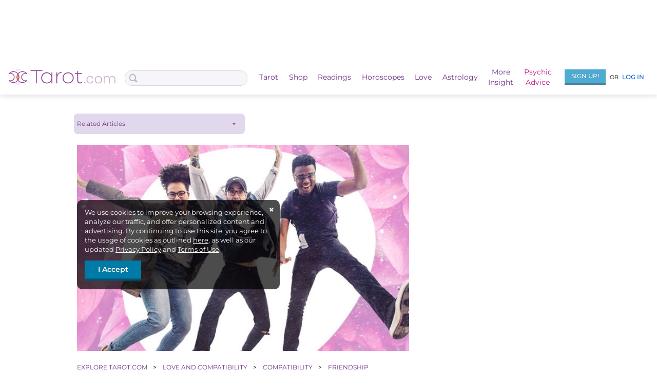

--- FILE ---
content_type: text/html; charset=UTF-8
request_url: https://www.tarot.com/astrology/compatibility/friends/libra
body_size: 57031
content:
<!doctype html>
<html lang="en-US">
            <head>
    <meta charset="UTF-8" />
    <meta http-equiv="X-UA-Compatible" content="IE=edge,chrome=1" />
    <meta name="viewport" content="width=device-width, initial-scale=1.0" />

    <title>
                                                        Libra Friendship Compatibility | Tarot.com
                                        </title>

            <!-- SHEMEDIA ADS Begin TAROT header tag -->
        <script type="text/javascript">
            var blogherads = blogherads || {};
            blogherads.adq = blogherads.adq || [];
        </script>
        <script type="text/javascript" async="async" data-cfasync="false" src="https://ads.blogherads.com/static/blogherads.js"></script>
        <script type="text/javascript" async="async" data-cfasync="false" src="https://ads.blogherads.com/sk/12/124/1243266/32931/header.js"></script>
        <!-- SHEMEDIA ADS End TAROT header tag -->
    
    <!-- Pushly -->
    <script src="https://cdn.p-n.io/pushly-sdk.min.js?domain_key=lL1XOykXjJqiz8b4BAK9H4MwNedkj1Lq7lhk" async></script>
    <script>
        window.PushlySDK = window.PushlySDK || [];
        function pushly() { window.PushlySDK.push(arguments) }
        pushly('load', {
            domainKey: 'lL1XOykXjJqiz8b4BAK9H4MwNedkj1Lq7lhk',
            consentRequired: true,
        });
    </script>

    <!-- Apple SSO -->
    <script type="text/javascript" src="https://appleid.cdn-apple.com/appleauth/static/jsapi/appleid/1/en_US/appleid.auth.js"></script>


    <!-- Google SSO -->
    <script src="https://accounts.google.com/gsi/client" async></script>

    <!-- Facebook SSO -->
        <script>
        window.fbAsyncInit = function() {
            FB.init({
            appId      : '505626809519684',
            cookie     : true,
            xfbml      : true,
            version    : 'v24.0'
            });

            FB.AppEvents.logPageView();
        };

        (function(d, s, id){
            var js, fjs = d.getElementsByTagName(s)[0];
            if (d.getElementById(id)) {return;}
            js = d.createElement(s); js.id = id;
            js.src = "https://connect.facebook.net/en_US/sdk.js";
            fjs.parentNode.insertBefore(js, fjs);
        }(document, 'script', 'facebook-jssdk'));
    </script>
    
    <!-- Admiral -->
    <script type="text/javascript">
        !(function(o,_name){function $(){($.q=$.q||[]).push(arguments)}$.v=1,o[_name]=o[_name]||$;!(function(o,t,n,c){function e(n){(function(){try{return(localStorage.getItem("v4ac1eiZr0")||"").split(",")[4]>0}catch(o){}return!1})()&&(n=o[t].pubads())&&n.setTargeting(_name+"-engaged","true")}(c=o[t]=o[t]||{}).cmd=c.cmd||[],typeof c.pubads===n?e():typeof c.cmd.unshift===n?c.cmd.unshift(e):c.cmd.push(e)})(window,"googletag","function");})(window,String.fromCharCode(97,100,109,105,114,97,108));!(function(t,c,i){i=t.createElement(c),t=t.getElementsByTagName(c)[0],i.async=1,i.src="https://liftedknowledge.com/chunks/be52ac4a4c/8fe32f30bb0f14ec5951910802ad.main.js",t.parentNode.insertBefore(i,t)})(document,"script");
    </script>
    
    <style>@charset "UTF-8";*,:after,:before{box-sizing:border-box}.is-h2,.is-h3,.is-h4,.is-h5,.is-h6,a,abbr,acronym,address,applet,b,big,blockquote,body,caption,center,cite,code,del,dfn,div,em,fieldset,font,form,h1,h2,h3,h4,h5,h6,html,i,iframe,img,ins,kbd,label,legend,li,object,ol,p,pre,q,s,samp,span,strike,strong,sub,sup,table,tbody,td,tfoot,th,thead,tr,tt,u,ul,var{background:transparent;border:0;font-size:100%;line-height:revert;margin:0;outline:0;padding:0;vertical-align:baseline}table{border-collapse:collapse;border-spacing:0}html{-moz-osx-font-smoothing:grayscale;-webkit-font-smoothing:subpixel-antialiased;-webkit-text-size-adjust:none;text-rendering:optimizeLegibility}body{-webkit-backface-visibility:hidden;-webkit-tap-hightlight-color:transparent;background:#fff;font-family:Montserrat,sans-serif;font-size:14px;font-weight:400;line-height:1.4em;margin:0;padding:0}body.is-dev:before{content:'this is "dev"'}body.is-dev:before,body.is-stage:before{background-color:rgba(108,48,130,.5);color:#fff;padding:10px 6px;position:fixed;right:0;text-transform:uppercase;top:50%;transform:translateY(-50%);-ms-writing-mode:tb-lr;writing-mode:vertical-lr;z-index:10000}body.is-stage:before{content:'this is "stage"'}body.is-live:before{content:'this is "live"'}body.is-live:before,body.is-test:before{background-color:rgba(108,48,130,.5);color:#fff;padding:10px 6px;position:fixed;right:0;text-transform:uppercase;top:50%;transform:translateY(-50%);-ms-writing-mode:tb-lr;writing-mode:vertical-lr;z-index:10000}body.is-test:before{content:'this is "test"'}body.show-nav,body.show-notify{overflow:hidden;position:relative}header{top:0;z-index:25}.subheader{padding:10px}main{display:block;min-height:915px;padding-top:20px}main a:hover{color:#000;text-decoration:underline}main.show-nav,main.show-notify{position:fixed}a{color:#005ed1;text-decoration:none}a:hover.has-hover-underline{text-decoration:underline}a:hover.has-hover-no-underline{text-decoration:none}.is-h1,h1{font-family:Montserrat,sans-serif;font-size:42px;font-weight:400;line-height:50px;margin:10px 0}.is-h1 a,h1 a{font-size:14px;font-style:normal;margin-left:20px}.is-h1 a,.is-h2,h1 a,h2{font-family:Montserrat,sans-serif;font-weight:500}.is-h2,h2{font-size:28px;line-height:1.2em}.is-h3,h3{font-size:24px;line-height:35px}.is-h3,.is-h4,h3,h4{font-family:Montserrat,sans-serif;font-weight:500}.is-h4,h4{font-size:20px;line-height:30px}.is-h5,h5{font-size:16px;line-height:25px}.is-h5,.is-h6,h5,h6{font-family:Montserrat,sans-serif;font-weight:500}.is-h6,h6{font-size:12px;text-transform:uppercase}.is-p,p{font-size:17px;line-height:28px;margin:0 0 21px}.is-p.example,p.example{padding-left:15px}ul li{font-size:17px;line-height:28px}logged-in,logged-out{display:none}logged-in.shown,logged-out.shown{display:inline}article{margin:0 10px}img{height:auto;max-width:100%}img.is-full-width{width:100%}img[height="350"]{min-height:350px}div.ad-topbanner{min-height:90px}div.ad-flexrec{min-height:250px}div.ad-flexincontent{min-height:60px}div.ad-footer{margin-top:35px;min-height:90px}.fancy-title{font-family:Baskerville,Times New Roman,serif!important;font-style:italic!important}.is-sticky{position:sticky}.has-text-left{text-align:left}.has-text-center{text-align:center}.has-text-right{text-align:right}.has-text-uppercase{text-transform:uppercase}.has-line-height-0{line-height:0}.has-line-height-8{line-height:8px}.has-line-height-9{line-height:9px}.has-line-height-10{line-height:10px}.has-line-height-11{line-height:11px}.has-line-height-12{line-height:12px}.has-line-height-13{line-height:13px}.has-line-height-14{line-height:14px}.has-line-height-15{line-height:15px}.has-line-height-16{line-height:16px}.has-line-height-17{line-height:17px}.has-line-height-18{line-height:18px}.has-line-height-19{line-height:19px}.has-line-height-20{line-height:20px}.has-line-height-21{line-height:21px}.has-line-height-22{line-height:22px}.has-line-height-23{line-height:23px}.has-line-height-24{line-height:24px}.has-line-height-25{line-height:25px}.has-line-height-26{line-height:26px}.has-line-height-27{line-height:27px}.has-line-height-28{line-height:28px}.has-line-height-29{line-height:29px}.has-line-height-30{line-height:30px}.has-line-height-31{line-height:31px}.has-line-height-32{line-height:32px}.has-line-height-33{line-height:33px}.has-line-height-34{line-height:34px}.has-line-height-35{line-height:35px}.has-line-height-36{line-height:36px}.has-text-size-9{font-size:9px!important}.has-text-size-10{font-size:10px!important}.has-text-size-11{font-size:11px!important}.has-text-size-12{font-size:12px!important}.has-text-size-13{font-size:13px!important}.has-text-size-14{font-size:14px!important}.has-text-size-15{font-size:15px!important}.has-text-size-16{font-size:16px!important}.has-text-size-17{font-size:17px!important}.has-text-size-18{font-size:18px!important}.has-text-size-19{font-size:19px!important}.has-text-size-20{font-size:20px!important}.has-text-size-21{font-size:21px!important}.has-text-size-22{font-size:22px!important}.has-text-size-23{font-size:23px!important}.has-text-size-24{font-size:24px!important}.has-text-size-25{font-size:25px!important}.has-text-size-26{font-size:26px!important}.has-text-size-27{font-size:27px!important}.has-text-size-28{font-size:28px!important}.has-text-size-29{font-size:29px!important}.has-text-size-30{font-size:30px!important}.has-text-size-31{font-size:31px!important}.has-text-size-32{font-size:32px!important}.has-text-size-33{font-size:33px!important}.has-text-size-34{font-size:34px!important}.has-text-size-35{font-size:35px!important}.has-text-size-36{font-size:36px!important}.has-text-size-37{font-size:37px!important}.has-text-size-38{font-size:38px!important}.has-text-size-39{font-size:39px!important}.has-text-size-40{font-size:40px!important}.has-text-size-41{font-size:41px!important}.has-text-size-42{font-size:42px!important}.has-text-size-43{font-size:43px!important}.has-text-size-44{font-size:44px!important}.has-text-size-45{font-size:45px!important}.has-weight-300{font-weight:300}.has-weight-400{font-weight:400}.has-weight-500{font-weight:500}.has-weight-700{font-weight:700}.is-hidden{display:none!important}.is-flex{display:flex!important}.is-block{display:block!important}.is-inline{display:inline!important}.is-inline-flex{display:inline-flex!important}.is-inline-block{display:inline-block!important}.is-relative{position:relative}.has-margin-auto{margin:auto}.has-padding-0,.has-padding-0-print{padding:0!important}.has-padding-0-top{padding-top:0!important}.has-padding-0-right{padding-right:0!important}.has-padding-0-bottom{padding-bottom:0!important}.has-padding-0-left{padding-left:0!important}.has-margin-0,.has-margin-0-print{margin:0!important}.has-margin-0-top{margin-top:0!important}.has-margin-0-right{margin-right:0!important}.has-margin-0-bottom{margin-bottom:0!important}.has-margin-0-left{margin-left:0!important}.has-padding-5,.has-padding-5-print{padding:5px!important}.has-padding-5-top{padding-top:5px!important}.has-padding-5-right{padding-right:5px!important}.has-padding-5-bottom{padding-bottom:5px!important}.has-padding-5-left{padding-left:5px!important}.has-margin-5,.has-margin-5-print{margin:5px!important}.has-margin-5-top{margin-top:5px!important}.has-margin-5-right{margin-right:5px!important}.has-margin-5-bottom{margin-bottom:5px!important}.has-margin-5-left{margin-left:5px!important}.has-padding-10,.has-padding-10-print{padding:10px!important}.has-padding-10-top{padding-top:10px!important}.has-padding-10-right{padding-right:10px!important}.has-padding-10-bottom{padding-bottom:10px!important}.has-padding-10-left{padding-left:10px!important}.has-margin-10,.has-margin-10-print{margin:10px!important}.has-margin-10-top{margin-top:10px!important}.has-margin-10-right{margin-right:10px!important}.has-margin-10-bottom{margin-bottom:10px!important}.has-margin-10-left{margin-left:10px!important}.has-padding-12,.has-padding-12-print{padding:12px!important}.has-padding-12-top{padding-top:12px!important}.has-padding-12-right{padding-right:12px!important}.has-padding-12-bottom{padding-bottom:12px!important}.has-padding-12-left{padding-left:12px!important}.has-margin-12,.has-margin-12-print{margin:12px!important}.has-margin-12-top{margin-top:12px!important}.has-margin-12-right{margin-right:12px!important}.has-margin-12-bottom{margin-bottom:12px!important}.has-margin-12-left{margin-left:12px!important}.has-padding-15,.has-padding-15-print{padding:15px!important}.has-padding-15-top{padding-top:15px!important}.has-padding-15-right{padding-right:15px!important}.has-padding-15-bottom{padding-bottom:15px!important}.has-padding-15-left{padding-left:15px!important}.has-margin-15,.has-margin-15-print{margin:15px!important}.has-margin-15-top{margin-top:15px!important}.has-margin-15-right{margin-right:15px!important}.has-margin-15-bottom{margin-bottom:15px!important}.has-margin-15-left{margin-left:15px!important}.has-padding-20,.has-padding-20-print{padding:20px!important}.has-padding-20-top{padding-top:20px!important}.has-padding-20-right{padding-right:20px!important}.has-padding-20-bottom{padding-bottom:20px!important}.has-padding-20-left{padding-left:20px!important}.has-margin-20,.has-margin-20-print{margin:20px!important}.has-margin-20-top{margin-top:20px!important}.has-margin-20-right{margin-right:20px!important}.has-margin-20-bottom{margin-bottom:20px!important}.has-margin-20-left{margin-left:20px!important}.has-padding-25,.has-padding-25-print{padding:25px!important}.has-padding-25-top{padding-top:25px!important}.has-padding-25-right{padding-right:25px!important}.has-padding-25-bottom{padding-bottom:25px!important}.has-padding-25-left{padding-left:25px!important}.has-margin-25,.has-margin-25-print{margin:25px!important}.has-margin-25-top{margin-top:25px!important}.has-margin-25-right{margin-right:25px!important}.has-margin-25-bottom{margin-bottom:25px!important}.has-margin-25-left{margin-left:25px!important}.has-padding-30,.has-padding-30-print{padding:30px!important}.has-padding-30-top{padding-top:30px!important}.has-padding-30-right{padding-right:30px!important}.has-padding-30-bottom{padding-bottom:30px!important}.has-padding-30-left{padding-left:30px!important}.has-margin-30,.has-margin-30-print{margin:30px!important}.has-margin-30-top{margin-top:30px!important}.has-margin-30-right{margin-right:30px!important}.has-margin-30-bottom{margin-bottom:30px!important}.has-margin-30-left{margin-left:30px!important}.has-padding-35,.has-padding-35-print{padding:35px!important}.has-padding-35-top{padding-top:35px!important}.has-padding-35-right{padding-right:35px!important}.has-padding-35-bottom{padding-bottom:35px!important}.has-padding-35-left{padding-left:35px!important}.has-margin-35,.has-margin-35-print{margin:35px!important}.has-margin-35-top{margin-top:35px!important}.has-margin-35-right{margin-right:35px!important}.has-margin-35-bottom{margin-bottom:35px!important}.has-margin-35-left{margin-left:35px!important}.has-padding-40,.has-padding-40-print{padding:40px!important}.has-padding-40-top{padding-top:40px!important}.has-padding-40-right{padding-right:40px!important}.has-padding-40-bottom{padding-bottom:40px!important}.has-padding-40-left{padding-left:40px!important}.has-margin-40,.has-margin-40-print{margin:40px!important}.has-margin-40-top{margin-top:40px!important}.has-margin-40-right{margin-right:40px!important}.has-margin-40-bottom{margin-bottom:40px!important}.has-margin-40-left{margin-left:40px!important}.has-padding-45,.has-padding-45-print{padding:45px!important}.has-padding-45-top{padding-top:45px!important}.has-padding-45-right{padding-right:45px!important}.has-padding-45-bottom{padding-bottom:45px!important}.has-padding-45-left{padding-left:45px!important}.has-margin-45,.has-margin-45-print{margin:45px!important}.has-margin-45-top{margin-top:45px!important}.has-margin-45-right{margin-right:45px!important}.has-margin-45-bottom{margin-bottom:45px!important}.has-margin-45-left{margin-left:45px!important}.has-padding-50,.has-padding-50-print{padding:50px!important}.has-padding-50-top{padding-top:50px!important}.has-padding-50-right{padding-right:50px!important}.has-padding-50-bottom{padding-bottom:50px!important}.has-padding-50-left{padding-left:50px!important}.has-margin-50,.has-margin-50-print{margin:50px!important}.has-margin-50-top{margin-top:50px!important}.has-margin-50-right{margin-right:50px!important}.has-margin-50-bottom{margin-bottom:50px!important}.has-margin-50-left{margin-left:50px!important}.has-padding-100,.has-padding-100-print{padding:100px!important}.has-padding-100-top{padding-top:100px!important}.has-padding-100-right{padding-right:100px!important}.has-padding-100-bottom{padding-bottom:100px!important}.has-padding-100-left{padding-left:100px!important}.has-margin-100,.has-margin-100-print{margin:100px!important}.has-margin-100-top{margin-top:100px!important}.has-margin-100-right{margin-right:100px!important}.has-margin-100-bottom{margin-bottom:100px!important}.has-margin-100-left{margin-left:100px!important}.sidebar{padding:0 0 0 30px}.sidebar aside{margin:0 0 25px;width:100%}row{align-content:flex-start;align-items:flex-start;display:flex;flex-direction:row;flex-wrap:nowrap;justify-content:flex-start}row.is-wrap{flex-wrap:wrap}row.is-justified-end{justify-content:flex-end}row.is-justified-around{justify-content:space-around}row.is-justified-between{justify-content:space-between}row.is-justified-center{justify-content:center}row.is-justified-start{justify-content:flex-start}row.is-aligned-end{align-items:flex-end}row.is-aligned-center{align-items:center}row.is-aligned-stretch{align-items:stretch}row.is-content-aligned-end{align-content:flex-end}row.is-content-aligned-center{align-content:center}row.is-blue{background-color:#e5f9f6}row.is-purple{background-color:#967bb6}row .is-column,row column{flex-grow:0;flex-shrink:1;order:0;position:relative}row .is-column.is-1,row column.is-1{width:8.3333333333%}row .is-column.is-2,row column.is-2{width:16.6666666667%}row .is-column.is-3,row column.is-3{width:25%}row .is-column.is-4,row column.is-4{width:33.3333333333%}row .is-column.is-5,row column.is-5{width:41.6666666667%}row .is-column.is-6,row column.is-6{width:50%}row .is-column.is-7,row column.is-7{width:58.3333333333%}row .is-column.is-8,row column.is-8{width:66.6666666667%}row .is-column.is-9,row column.is-9{width:75%}row .is-column.is-10,row column.is-10{width:83.3333333333%}row .is-column.is-11,row column.is-11{width:91.6666666667%}row .is-column.is-12,row column.is-12{width:100%}row .is-column.is-one-seventh,row column.is-one-seventh{width:14.2857142857%}row .is-column.is-one-eighth,row column.is-one-eighth{width:12.5%}row .is-column.is-aligned-end,row column.is-aligned-end{align-self:flex-end}row .is-column.is-aligned-center,row column.is-aligned-center{align-self:center}row .is-column.is-aligned-stretch,row column.is-aligned-stretch{align-self:stretch}row .is-column.is-items-aligned-center,row column.is-items-aligned-center{align-items:center}row .is-column.is-justified-center,row column.is-justified-center{justify-content:center}row .is-column.is-justified-around,row column.is-justified-around{justify-content:space-around}daily-nav{background-color:#fef4f8;box-shadow:0 2px 4px -3px hsla(0,0%,47.8%,.3);display:block;height:68px;position:sticky;top:68px;z-index:20}daily-nav>ul{align-items:center;display:flex;justify-content:space-evenly;list-style-type:none;margin:0 auto;max-width:1175px;padding:0 15px;right:70px;width:100%}daily-nav>ul>li{flex-grow:1}daily-nav>ul>li.daily-nav-button,daily-nav>ul>li .section-heading,daily-nav>ul>li .section-item{color:#6c3082;display:block;font-size:13px;font-weight:400;line-height:68px;position:relative;text-align:center;text-decoration:none;white-space:nowrap}.article-header{height:0;overflow:hidden;padding-top:62%;position:relative}.article-header img{height:100%;left:0;position:absolute;top:0;width:100%}.is-li.is-user-lo,.is-lo.is-user-li{display:none!important}.video-wrapper{aspect-ratio:16/9;margin-bottom:15px;width:100%}.video-wrapper iframe{width:100%}tarot-reading{display:block;margin-bottom:100px}tarot-reading reading-header-price{display:block;position:relative}tarot-reading[class*="1-card"] reading-header-price,tarot-reading[class*=celtic-cross-love-sample] reading-header-price,tarot-reading[class*=celtic-cross-sample] reading-header-price{display:inline-block;min-height:0}tarot-reading-header header{border:none;margin:0 auto 14px;width:80%}tarot-reading-header .icon-teeup{background-position:50%;background-repeat:no-repeat;height:45px;margin:0 auto;max-width:25%}tarot-reading-header aside.details{display:none}tarot-reading-header #toggle:checked~aside.details{display:block}tarot-reading-header .visually-hidden{left:-100vw;position:absolute}.homepage-banner{display:block;min-height:370px;padding-top:20px;text-align:center}.homepage-banner a:hover{text-decoration:none}promo-message[placement=text-top]{background-color:#fff;display:block;height:26px;padding-bottom:5px}promo-message[placement=daily-readings]{display:block;height:250px}promo-message[placement=sidebar]{display:block;min-height:575px}promo-message[placement=bday-promo-message]{display:block;min-height:45px}.is-content-visibility-auto{content-visibility:auto}horoscope{display:block;min-height:600px}article-nav{display:block;min-height:50px}ac-header{display:block;margin-top:20px}tarot-card-bar{display:block;height:75px;position:sticky;z-index:2}tarot-deck-filters{display:block;height:224px;margin-bottom:50px}tarot-deck-filters>row:first-of-type{margin:0 auto;max-width:890px}tarot-deck-filters label.checkbox{align-items:center;color:#6c3082;cursor:pointer;display:flex;position:relative}tarot-deck-filters label.checkbox::-moz-selection{background:transparent}tarot-deck-filters label.checkbox::selection{background:transparent}tarot-deck-filters label.checkbox input+span{-webkit-backface-visibility:hidden;background:#fff;border:1px solid #6c3082;border-radius:4px;display:inline-block;height:13px;margin-right:10px;padding:4px;vertical-align:middle;width:13px}tarot-deck-filters label.checkbox input:checked+span{background-color:#6c3082}tarot-deck-filters label.checkbox input{cursor:pointer;margin:0;opacity:0;padding:0;position:absolute}tarot-deck-filters label.checkbox p{display:inline-block;font-size:14px;line-height:18px;margin:0}.astrology-compatibility-header{height:188px}daily-links{min-height:168px}daily-links div.scroller>row>column{flex-grow:1}daily-links div.scroller>row>column>a{width:85px}.daily-links-header{min-height:49px}div.action-bar-dropdown.daily-links-dropdown{border-radius:5px;box-shadow:0 3px 5px 3px #dbdbdb;box-sizing:content-box;margin-top:0;padding:5px;top:-5px}div.action-bar-dropdown.daily-links-dropdown ul.action-bar-list{margin-bottom:0}div.action-bar-dropdown.daily-links-dropdown ul.action-bar-list li.dropdown{width:25%}daily-links-vip{content-visibility:auto;display:block;margin-top:30px;min-height:70px;overflow:hidden}daily-links-vip .daily-links-container{align-content:center;align-items:flex-start;background-color:#fef4f8;display:flex;flex-direction:row;flex-wrap:nowrap;justify-content:flex-start;margin:10px 0 25px;overflow-x:scroll;padding:10px 5px}daily-links-vip a{color:#6c3082;flex-shrink:0;font-size:11px;font-weight:400;line-height:1.27em;text-align:center;width:16.666667%}daily-links-vip a:hover{color:#6c3082}daily-links-vip a img{display:block;height:40px;margin:0 auto 3px}.daily-links,.daily-links a{display:inline-block}.daily-links a{padding:0 13px 0 0}.daily-links a.selected{color:#000}.daily-links a.disabled{color:#bfc1c2}.daily-links a.disabled:hover{cursor:default;text-decoration:none}.top-bar-logo{margin-top:4px;width:210px}top-bar{background-color:#fff;box-sizing:content-box;display:block;height:51px}top-bar.show-nav{left:0;position:fixed;right:0;top:0;z-index:5}top-bar.show-nav+daily-nav{z-index:2}top-bar.show-notify{left:0;position:fixed;right:0;z-index:5}nav{align-items:center;background-color:#fff;display:flex;height:68px;justify-content:space-between;margin:0 auto;max-width:1175px;width:100%}nav mobile-menu{display:inline-flex;min-width:30px}nav form{flex-grow:1}nav nav-bar-full{box-sizing:border-box;flex-grow:4;height:100%}nav nav-bar-full>ul{display:inline-flex;height:100%;justify-content:space-evenly;list-style-type:none;margin:0;padding:0;right:70px;width:100%}nav nav-bar-full>ul>li{align-items:center;display:inline-flex;flex-grow:1;justify-content:center}nav nav-bar-full>ul>li:hover>a.nav-item{color:#000}nav nav-bar-full>ul>li:hover>a.nav-item:after{border-bottom:1px solid #000;bottom:-7px;content:"";height:1px;left:0;margin:0 auto;position:absolute;right:0;width:60%}nav nav-bar-full>ul>li:hover nav-submenu{display:flex}input[type=search]{-webkit-appearance:none;background-image:url(https://gfx.tarot.com/images/catalog/update/catalog-search.svg);background-repeat:no-repeat;border:1px solid #dbdbdb;border-radius:13px;color:#323232;font-family:Montserrat,sans-serif;height:40px;width:95%}input[type=search]#searchsite{background-position:6px;background-size:17px;font-size:14px;height:30px;margin-top:3px;padding:5px 5px 5px 28px}.nav-item{color:#6c3082;display:block;font-size:14px;line-height:20px;position:relative;text-align:center;text-decoration:none}.nav-item.psychic-advice{color:#c71585}user-menu{padding:0 5px 0 15px}user-menu .user-li{display:inline-block;padding-top:5px;position:relative}user-menu .user-li .user-li-nav{display:none;max-height:0}user-menu .user-li .my-account{border-top:none;display:inline-flex;padding:8px 5px 16px 0;white-space:nowrap;width:160px}user-menu .user-li .my-account .account-details{color:#6c3082;display:inline-block;padding-bottom:4px;vertical-align:middle}user-menu .user-li .my-account .account-details h5{font-size:15px;font-weight:400;white-space:nowrap}user-menu .user-li .my-account .account-details p{color:#6c3082;font-size:10px;line-height:12px;margin:0}user-menu .user-li .my-account .account-details p:before{background-image:url(https://gfx.tarot.com/images/site/topbar/kc.svg);background-repeat:no-repeat;content:"";display:inline-block;height:12px;vertical-align:text-top;width:15px}user-menu>ul{align-self:flex-end;background-color:transparent;color:#6c3082;display:inline-flex;font-size:12px}user-menu>ul a,user-menu>ul h5{color:#000}user-menu>ul a{text-decoration:none}.avatar{height:100%;width:100%}.avatar-mask{border-radius:50%;display:inline-block;height:40px;margin-right:10px;min-width:40px;overflow:hidden;position:relative;top:2px;vertical-align:middle;width:40px}ul.user-menu-lo{align-items:center;justify-content:space-between;list-style:none;width:160px}ul.user-menu-lo a{color:#005ed1;font-weight:500;text-transform:uppercase}ul.user-menu-lo li{font-size:12px}ul.user-menu-lo li:last-of-type{margin-right:5px}ul.user-menu-lo p{color:#000;font-size:11px;margin:0}ul.user-menu-lo .button{background-color:#4eabd1;color:#fff;font-size:12px;padding:4px;width:80px}.article-menu{background:#fff;margin:0 -10px 10px;padding-bottom:5px;padding-top:10px;position:sticky;z-index:1}.article-menu>ul{-ms-overflow-style:none;scrollbar-width:none;align-items:center;display:flex;flex-direction:row;flex-wrap:nowrap;height:53px;justify-content:flex-start;list-style:none;margin:0}.article-menu>ul::-webkit-scrollbar{display:none}.article-menu>ul>li,.article-menu>ul promo-message:not(:empty){display:block;margin:0 4px;width:100%}.article-menu>ul>li .article-menu-item,.article-menu>ul promo-message:not(:empty) .article-menu-item{align-items:center;border:1px solid #da3287;border-radius:7px;color:#da3287;display:flex;font-size:11px;font-weight:400;line-height:14px;min-height:40px;padding:5px 8px;position:relative;width:100%}.article-menu>ul>li .article-menu-item.active,.article-menu>ul promo-message:not(:empty) .article-menu-item.active{color:#fff}.article-menu>ul>li .article-menu-item a,.article-menu>ul promo-message:not(:empty) .article-menu-item a{color:#da3287}.article-menu>ul>li .article-menu-item a.selected,.article-menu>ul promo-message:not(:empty) .article-menu-item a.selected{color:#fff}.article-menu>ul>li .article-menu-item.selected,.article-menu>ul promo-message:not(:empty) .article-menu-item.selected{background-color:#da3287;border:1px solid #da3287;color:#fff}.article-menu>ul>li.related-articles:first-child,.article-menu>ul>li.table-contents,.article-menu>ul promo-message:not(:empty).related-articles:first-child,.article-menu>ul promo-message:not(:empty).table-contents{width:50%}.article-menu>ul>li.related-articles:nth-child(2),.article-menu>ul promo-message:not(:empty).related-articles:nth-child(2){width:25%}.article-menu>ul>li.promo-message:nth-child(2),.article-menu>ul promo-message:not(:empty).promo-message:nth-child(2){width:50%}.article-menu>ul>li.promo-message:nth-child(3),.article-menu>ul promo-message:not(:empty).promo-message:nth-child(3){width:25%}.article-menu>ul>li label.article-menu-item,.article-menu>ul promo-message:not(:empty) label.article-menu-item{cursor:pointer;padding:0 26px 0 5px}.article-menu>ul>li label.article-menu-item:after,.article-menu>ul promo-message:not(:empty) label.article-menu-item:after{content:"▼";font-size:10px;position:absolute;right:15px;transform:scaleY(.5)}.article-menu>ul>li .related-articles-dropdown,.article-menu>ul>li .table-contents-dropdown,.article-menu>ul promo-message:not(:empty) .related-articles-dropdown,.article-menu>ul promo-message:not(:empty) .table-contents-dropdown{background:#fff;display:none;left:0;max-height:250px;overflow-y:auto;padding-bottom:10px;padding-top:10px;position:absolute;right:0;z-index:25}.article-menu>ul>li .related-articles-dropdown ul.article-menu-list,.article-menu>ul>li .table-contents-dropdown ul.article-menu-list,.article-menu>ul promo-message:not(:empty) .related-articles-dropdown ul.article-menu-list,.article-menu>ul promo-message:not(:empty) .table-contents-dropdown ul.article-menu-list{align-items:stretch;display:flex;flex-wrap:wrap;list-style:none;margin:0}.article-menu>ul>li .related-articles-dropdown ul.article-menu-list li,.article-menu>ul>li .table-contents-dropdown ul.article-menu-list li,.article-menu>ul promo-message:not(:empty) .related-articles-dropdown ul.article-menu-list li,.article-menu>ul promo-message:not(:empty) .table-contents-dropdown ul.article-menu-list li{flex:1 0 max-content;height:auto;padding:5px}.article-menu>ul>li .related-articles-dropdown ul.article-menu-list li a,.article-menu>ul>li .table-contents-dropdown ul.article-menu-list li a,.article-menu>ul promo-message:not(:empty) .related-articles-dropdown ul.article-menu-list li a,.article-menu>ul promo-message:not(:empty) .table-contents-dropdown ul.article-menu-list li a{height:100%;min-height:34px;min-width:-moz-fit-content;min-width:fit-content;white-space:normal}.article-menu>ul>li .related-articles-dropdown li,.article-menu>ul>li .table-contents-dropdown li,.article-menu>ul promo-message:not(:empty) .related-articles-dropdown li,.article-menu>ul promo-message:not(:empty) .table-contents-dropdown li{max-width:100%;min-width:100%}#table-contents-toggle{left:-100vw;position:absolute}#table-contents-toggle:checked~label.article-menu-item:after{content:"▲";padding-bottom:5px}#table-contents-toggle:checked~.table-contents-dropdown{display:block}#related-articles-toggle{left:-100vw;position:absolute}#related-articles-toggle:checked~label.article-menu-item:after{content:"▲";padding-bottom:5px}#related-articles-toggle:checked~.related-articles-dropdown{display:block}mobile-action-bar{-ms-overflow-style:none;scrollbar-width:none;background-color:#fff;box-shadow:0 4px 6px -4px #efefef;display:block;height:57px;margin-top:-3px;overflow-x:scroll;overflow-y:hidden;top:51px;z-index:4}mobile-action-bar::-webkit-scrollbar{display:none}mobile-action-bar.show-nav{position:relative;top:0}mobile-action-bar>ul{align-items:center;display:flex;flex-direction:row;flex-wrap:nowrap;height:53px;justify-content:flex-start;list-style:none;padding-left:4px}mobile-action-bar>ul>li{display:block;margin:0 4px}mobile-action-bar>ul>li:last-child{padding-right:8px}mobile-action-bar>ul>li.login-button{align-items:center;background:#6c3082;border-radius:50%;display:flex;flex-direction:column;flex-shrink:0;font-weight:500;height:50px;justify-content:center;text-align:center;width:50px}mobile-action-bar>ul>li.login-button a{color:#fff;display:block;font-size:10px;line-height:14px;text-align:center}.action-bar-item{align-items:center;background-color:#e2d8ed;border-radius:7px;color:#6c3082;display:flex;font-size:11px;font-weight:400;height:34px;line-height:14px;padding:5px 10px;text-align:center;white-space:nowrap;width:100%}.action-bar-item.inverted{background-color:#fff;border:1px solid #6c3082;color:#6c3082}label.action-bar-item:after{content:" ▼";font-size:10px;margin:3px 0 0 4px;position:relative;transform:scaleY(.5)}a.action-bar-item:hover{background-color:#c8aabf}a.action-bar-item:hover.inverted{background-color:#6c3082;color:#fff}.action-bar-dropdown a.is-pill{align-items:center;background-color:#e2d8ed;border-radius:7px;color:#6c3082;display:flex;font-size:11px;justify-content:center;line-height:14px;min-height:34px;padding:5px 10px}.action-bar-dropdown a.is-pill:active,.action-bar-dropdown a.is-pill:hover{background-color:#c8aabf;color:#6c3082}.action-bar-dropdown{background:#fff;box-shadow:0 5px 5px #dbdbdb;display:none;left:0;margin-top:8px;padding-bottom:5px;position:absolute;right:0;z-index:25}.action-bar-dropdown ul.action-bar-list{align-items:stretch;display:flex;flex-wrap:wrap;list-style:none;margin-bottom:5px}.action-bar-dropdown ul.action-bar-list li.dropdown{height:auto;padding:5px;width:33%}input[id=daily-links-toggle],input[id^=action-bar-toggle-]{left:-100vw;position:absolute}input[id=daily-links-toggle]:checked+label.action-bar-item,input[id=daily-links-toggle]:checked+row label.action-bar-item,input[id^=action-bar-toggle-]:checked+label.action-bar-item,input[id^=action-bar-toggle-]:checked+row label.action-bar-item{background-color:#6c3082;color:#fff}input[id=daily-links-toggle]:checked+label.action-bar-item:after,input[id=daily-links-toggle]:checked+row label.action-bar-item:after,input[id^=action-bar-toggle-]:checked+label.action-bar-item:after,input[id^=action-bar-toggle-]:checked+row label.action-bar-item:after{content:" ▲";padding-bottom:5px}input[id=daily-links-toggle]:checked~.action-bar-dropdown,input[id=daily-links-toggle]:checked~row .action-bar-dropdown,input[id^=action-bar-toggle-]:checked~.action-bar-dropdown,input[id^=action-bar-toggle-]:checked~row .action-bar-dropdown{display:block}mobile-action-bar~top-bar{border-bottom:none}#pmc-atlasmg-adhesion-bar,mobile-sticky-nav{transition:bottom .5s linear}mobile-sticky-nav{-webkit-appearance:none;-webkit-box-shadow:0 -4px 5px -2px rgba(0,0,0,.2);background:#fff;bottom:-80px;box-shadow:0 -4px 5px -2px rgba(0,0,0,.2);display:block;overflow-x:scroll;position:fixed;scrollbar-width:none;width:100vw;z-index:6000001}mobile-sticky-nav::-webkit-scrollbar{display:none}div.scroller{padding-right:10px}div.scroller>div,div.scroller a{color:#6c3082;display:block;font-size:11px;font-weight:500;line-height:13px;min-width:66px;padding-bottom:10px;text-align:center;width:18vw}div.scroller>div[data-label=PsychicAdvice],div.scroller a[data-label=PsychicAdvice]{color:#ab0563}div.scroller>div img,div.scroller a img{display:block;height:42px;margin:3px auto;padding:0 15px;width:75px}@media only screen and (max-width:899px){body.has-ads footer{padding-bottom:85px}daily-nav{height:53px;overflow:hidden;padding:0 10px 10px}daily-nav.is-open{height:auto}daily-nav.is-open .daily-nav-button:after{border:7px solid transparent;border-top:none;border-bottom:7px solid #6c3082}daily-nav.is-open .section-item{display:inline-block}daily-nav>ul{display:block;overflow:auto;padding:0}daily-nav>ul>li.daily-nav-button{display:block;height:53px;line-height:53px}daily-nav>ul>li.daily-nav-button:after{border:7px solid transparent;border-top-color:#6c3082;border-bottom:none;content:"";margin-left:11px;position:absolute;top:23px}daily-nav>ul li{display:inline-block}daily-nav>ul li .section-item{background-color:#fff;border:1px solid #da3287;border-radius:7px;color:#da3287;display:none;font-size:12px;font-weight:500;height:34px;line-height:14px;margin:6px 3px;padding:9px}top-bar{border-bottom:1px solid #dbdbdb}nav,top-bar{background-clip:padding-box}nav{background-color:#fff;box-sizing:content-box;height:30px;margin:0;max-width:none;padding:10px;position:relative;width:auto;z-index:3}nav nav-bar-full,user-menu{display:none}ul.user-menu-lo{border-bottom:1px solid #efefef;display:flex;height:60px;margin:0 auto}.article-menu{display:block;padding-top:5px;top:132px}}@media only screen and (max-width:599px){article p.breadcrumb{display:flex;overflow-x:scroll}article p.breadcrumb a{white-space:nowrap}img.is-full-width-mobile{width:100%}div.ad-topbanner{min-height:50px}div.ad-topbanner.show-nav{display:none;height:0}div.ad-flexincontent,div.ad-footer{min-height:50px}div.ad-footer{margin-top:0}.has-padding-0-mobile{padding:0!important}.has-padding-0-top-mobile{padding-top:0!important}.has-padding-0-right-mobile{padding-right:0!important}.has-padding-0-bottom-mobile{padding-bottom:0!important}.has-padding-0-left-mobile{padding-left:0!important}.has-margin-0-mobile{margin:0!important}.has-margin-0-top-mobile{margin-top:0!important}.has-margin-0-right-mobile{margin-right:0!important}.has-margin-0-bottom-mobile{margin-bottom:0!important}.has-margin-0-left-mobile{margin-left:0!important}.has-padding-5-mobile{padding:5px!important}.has-padding-5-top-mobile{padding-top:5px!important}.has-padding-5-right-mobile{padding-right:5px!important}.has-padding-5-bottom-mobile{padding-bottom:5px!important}.has-padding-5-left-mobile{padding-left:5px!important}.has-margin-5-mobile{margin:5px!important}.has-margin-5-top-mobile{margin-top:5px!important}.has-margin-5-right-mobile{margin-right:5px!important}.has-margin-5-bottom-mobile{margin-bottom:5px!important}.has-margin-5-left-mobile{margin-left:5px!important}.has-padding-10-mobile{padding:10px!important}.has-padding-10-top-mobile{padding-top:10px!important}.has-padding-10-right-mobile{padding-right:10px!important}.has-padding-10-bottom-mobile{padding-bottom:10px!important}.has-padding-10-left-mobile{padding-left:10px!important}.has-margin-10-mobile{margin:10px!important}.has-margin-10-top-mobile{margin-top:10px!important}.has-margin-10-right-mobile{margin-right:10px!important}.has-margin-10-bottom-mobile{margin-bottom:10px!important}.has-margin-10-left-mobile{margin-left:10px!important}.has-padding-12-mobile{padding:12px!important}.has-padding-12-top-mobile{padding-top:12px!important}.has-padding-12-right-mobile{padding-right:12px!important}.has-padding-12-bottom-mobile{padding-bottom:12px!important}.has-padding-12-left-mobile{padding-left:12px!important}.has-margin-12-mobile{margin:12px!important}.has-margin-12-top-mobile{margin-top:12px!important}.has-margin-12-right-mobile{margin-right:12px!important}.has-margin-12-bottom-mobile{margin-bottom:12px!important}.has-margin-12-left-mobile{margin-left:12px!important}.has-padding-15-mobile{padding:15px!important}.has-padding-15-top-mobile{padding-top:15px!important}.has-padding-15-right-mobile{padding-right:15px!important}.has-padding-15-bottom-mobile{padding-bottom:15px!important}.has-padding-15-left-mobile{padding-left:15px!important}.has-margin-15-mobile{margin:15px!important}.has-margin-15-top-mobile{margin-top:15px!important}.has-margin-15-right-mobile{margin-right:15px!important}.has-margin-15-bottom-mobile{margin-bottom:15px!important}.has-margin-15-left-mobile{margin-left:15px!important}.has-padding-20-mobile{padding:20px!important}.has-padding-20-top-mobile{padding-top:20px!important}.has-padding-20-right-mobile{padding-right:20px!important}.has-padding-20-bottom-mobile{padding-bottom:20px!important}.has-padding-20-left-mobile{padding-left:20px!important}.has-margin-20-mobile{margin:20px!important}.has-margin-20-top-mobile{margin-top:20px!important}.has-margin-20-right-mobile{margin-right:20px!important}.has-margin-20-bottom-mobile{margin-bottom:20px!important}.has-margin-20-left-mobile{margin-left:20px!important}.has-padding-25-mobile{padding:25px!important}.has-padding-25-top-mobile{padding-top:25px!important}.has-padding-25-right-mobile{padding-right:25px!important}.has-padding-25-bottom-mobile{padding-bottom:25px!important}.has-padding-25-left-mobile{padding-left:25px!important}.has-margin-25-mobile{margin:25px!important}.has-margin-25-top-mobile{margin-top:25px!important}.has-margin-25-right-mobile{margin-right:25px!important}.has-margin-25-bottom-mobile{margin-bottom:25px!important}.has-margin-25-left-mobile{margin-left:25px!important}.has-padding-30-mobile{padding:30px!important}.has-padding-30-top-mobile{padding-top:30px!important}.has-padding-30-right-mobile{padding-right:30px!important}.has-padding-30-bottom-mobile{padding-bottom:30px!important}.has-padding-30-left-mobile{padding-left:30px!important}.has-margin-30-mobile{margin:30px!important}.has-margin-30-top-mobile{margin-top:30px!important}.has-margin-30-right-mobile{margin-right:30px!important}.has-margin-30-bottom-mobile{margin-bottom:30px!important}.has-margin-30-left-mobile{margin-left:30px!important}.has-padding-35-mobile{padding:35px!important}.has-padding-35-top-mobile{padding-top:35px!important}.has-padding-35-right-mobile{padding-right:35px!important}.has-padding-35-bottom-mobile{padding-bottom:35px!important}.has-padding-35-left-mobile{padding-left:35px!important}.has-margin-35-mobile{margin:35px!important}.has-margin-35-top-mobile{margin-top:35px!important}.has-margin-35-right-mobile{margin-right:35px!important}.has-margin-35-bottom-mobile{margin-bottom:35px!important}.has-margin-35-left-mobile{margin-left:35px!important}.has-padding-40-mobile{padding:40px!important}.has-padding-40-top-mobile{padding-top:40px!important}.has-padding-40-right-mobile{padding-right:40px!important}.has-padding-40-bottom-mobile{padding-bottom:40px!important}.has-padding-40-left-mobile{padding-left:40px!important}.has-margin-40-mobile{margin:40px!important}.has-margin-40-top-mobile{margin-top:40px!important}.has-margin-40-right-mobile{margin-right:40px!important}.has-margin-40-bottom-mobile{margin-bottom:40px!important}.has-margin-40-left-mobile{margin-left:40px!important}.has-padding-45-mobile{padding:45px!important}.has-padding-45-top-mobile{padding-top:45px!important}.has-padding-45-right-mobile{padding-right:45px!important}.has-padding-45-bottom-mobile{padding-bottom:45px!important}.has-padding-45-left-mobile{padding-left:45px!important}.has-margin-45-mobile{margin:45px!important}.has-margin-45-top-mobile{margin-top:45px!important}.has-margin-45-right-mobile{margin-right:45px!important}.has-margin-45-bottom-mobile{margin-bottom:45px!important}.has-margin-45-left-mobile{margin-left:45px!important}.has-padding-50-mobile{padding:50px!important}.has-padding-50-top-mobile{padding-top:50px!important}.has-padding-50-right-mobile{padding-right:50px!important}.has-padding-50-bottom-mobile{padding-bottom:50px!important}.has-padding-50-left-mobile{padding-left:50px!important}.has-margin-50-mobile{margin:50px!important}.has-margin-50-top-mobile{margin-top:50px!important}.has-margin-50-right-mobile{margin-right:50px!important}.has-margin-50-bottom-mobile{margin-bottom:50px!important}.has-margin-50-left-mobile{margin-left:50px!important}.has-padding-100-mobile{padding:100px!important}.has-padding-100-top-mobile{padding-top:100px!important}.has-padding-100-right-mobile{padding-right:100px!important}.has-padding-100-bottom-mobile{padding-bottom:100px!important}.has-padding-100-left-mobile{padding-left:100px!important}.has-margin-100-mobile{margin:100px!important}.has-margin-100-top-mobile{margin-top:100px!important}.has-margin-100-right-mobile{margin-right:100px!important}.has-margin-100-bottom-mobile{margin-bottom:100px!important}.has-margin-100-left-mobile{margin-left:100px!important}row.is-justified-start-mobile{justify-content:flex-start!important}body{cursor:pointer}.is-h1,h1{font-size:32px;line-height:40px}p.glyph{margin:0}.is-hidden-mobile,.is-visible-desktop,.is-visible-print,.is-visible-tablet,.is-visible-tablet-landscape,.is-visible-tablet-portrait{display:none!important}.is-block-mobile{display:block!important}.sidebar{display:none}column.is-1-mobile{width:8.3333333333%!important}column.is-2-mobile{width:16.6666666667%!important}column.is-3-mobile{width:25%!important}column.is-4-mobile{width:33.3333333333%!important}column.is-5-mobile{width:41.6666666667%!important}column.is-6-mobile{width:50%!important}column.is-7-mobile{width:58.3333333333%!important}column.is-8-mobile{width:66.6666666667%!important}column.is-9-mobile{width:75%!important}column.is-10-mobile{width:83.3333333333%!important}column.is-11-mobile{width:91.6666666667%!important}column.is-12-mobile{width:100%!important}.has-text-left-mobile{text-align:left}.has-text-center-mobile{text-align:center}.has-text-right-mobile{text-align:right}.has-text-size-11-mobile{font-size:11px!important}.has-text-size-20-mobile{font-size:20px!important}.article-header{margin:0 -10px}tarot-reading reading-header-price{min-height:49px}tarot-card-bar{height:94px}tarot-card-bar row:first-of-type{transform:translatey(0);transition:transform .6s}tarot-card-bar row:nth-of-type(2).is-visible-mobile{position:relative;top:-40px;z-index:-1}tarot-card-bar.show-anchors row:first-of-type{transform:translatey(-40px)}.astrology-compatibility-header{height:160px}daily-links-vip{min-height:124px}daily-links-vip a{margin:0 5px;max-width:20%;width:calc(20% - 10px)}article daily-links{margin-left:-10px;margin-right:-10px}.daily-links a{padding:0 8px 0 0}.article-menu>ul{overflow-x:scroll;overflow-y:hidden}.article-menu>ul>li.related-articles:first-child,.article-menu>ul>li.table-contents,.article-menu>ul promo-message:not(:empty).related-articles:first-child,.article-menu>ul promo-message:not(:empty).table-contents{min-width:50%}.article-menu>ul>li.related-articles:nth-child(2),.article-menu>ul promo-message:not(:empty).related-articles:nth-child(2){min-width:33%}.article-menu>ul>li.promo-message:nth-child(2),.article-menu>ul promo-message:not(:empty).promo-message:nth-child(2){min-width:45%}.article-menu>ul>li.promo-message:nth-child(3),.article-menu>ul promo-message:not(:empty).promo-message:nth-child(3){min-width:33%}mobile-action-bar{border-bottom:1px solid #dbdbdb}}@media only screen and (max-width:369px){img.is-full-width-tiny{width:100%}.is-hidden-tiny{display:none!important}column.is-1-tiny{width:8.3333333333%!important}column.is-2-tiny{width:16.6666666667%!important}column.is-3-tiny{width:25%!important}column.is-4-tiny{width:33.3333333333%!important}column.is-5-tiny{width:41.6666666667%!important}column.is-6-tiny{width:50%!important}column.is-7-tiny{width:58.3333333333%!important}column.is-8-tiny{width:66.6666666667%!important}column.is-9-tiny{width:75%!important}column.is-10-tiny{width:83.3333333333%!important}column.is-11-tiny{width:91.6666666667%!important}column.is-12-tiny{width:100%!important}.has-text-size-9-tiny{font-size:9px!important}tarot-deck-filters{height:296px}daily-links-vip a{font-size:10px}}@media only screen and (min-width:600px) and (max-width:1199px){img.is-full-width-tablet{width:100%}.has-padding-0-tablet{padding:0!important}.has-padding-0-top-tablet{padding-top:0!important}.has-padding-0-right-tablet{padding-right:0!important}.has-padding-0-bottom-tablet{padding-bottom:0!important}.has-padding-0-left-tablet{padding-left:0!important}.has-margin-0-tablet{margin:0!important}.has-margin-0-top-tablet{margin-top:0!important}.has-margin-0-right-tablet{margin-right:0!important}.has-margin-0-bottom-tablet{margin-bottom:0!important}.has-margin-0-left-tablet{margin-left:0!important}.has-padding-5-tablet{padding:5px!important}.has-padding-5-top-tablet{padding-top:5px!important}.has-padding-5-right-tablet{padding-right:5px!important}.has-padding-5-bottom-tablet{padding-bottom:5px!important}.has-padding-5-left-tablet{padding-left:5px!important}.has-margin-5-tablet{margin:5px!important}.has-margin-5-top-tablet{margin-top:5px!important}.has-margin-5-right-tablet{margin-right:5px!important}.has-margin-5-bottom-tablet{margin-bottom:5px!important}.has-margin-5-left-tablet{margin-left:5px!important}.has-padding-10-tablet{padding:10px!important}.has-padding-10-top-tablet{padding-top:10px!important}.has-padding-10-right-tablet{padding-right:10px!important}.has-padding-10-bottom-tablet{padding-bottom:10px!important}.has-padding-10-left-tablet{padding-left:10px!important}.has-margin-10-tablet{margin:10px!important}.has-margin-10-top-tablet{margin-top:10px!important}.has-margin-10-right-tablet{margin-right:10px!important}.has-margin-10-bottom-tablet{margin-bottom:10px!important}.has-margin-10-left-tablet{margin-left:10px!important}.has-padding-12-tablet{padding:12px!important}.has-padding-12-top-tablet{padding-top:12px!important}.has-padding-12-right-tablet{padding-right:12px!important}.has-padding-12-bottom-tablet{padding-bottom:12px!important}.has-padding-12-left-tablet{padding-left:12px!important}.has-margin-12-tablet{margin:12px!important}.has-margin-12-top-tablet{margin-top:12px!important}.has-margin-12-right-tablet{margin-right:12px!important}.has-margin-12-bottom-tablet{margin-bottom:12px!important}.has-margin-12-left-tablet{margin-left:12px!important}.has-padding-15-tablet{padding:15px!important}.has-padding-15-top-tablet{padding-top:15px!important}.has-padding-15-right-tablet{padding-right:15px!important}.has-padding-15-bottom-tablet{padding-bottom:15px!important}.has-padding-15-left-tablet{padding-left:15px!important}.has-margin-15-tablet{margin:15px!important}.has-margin-15-top-tablet{margin-top:15px!important}.has-margin-15-right-tablet{margin-right:15px!important}.has-margin-15-bottom-tablet{margin-bottom:15px!important}.has-margin-15-left-tablet{margin-left:15px!important}.has-padding-20-tablet{padding:20px!important}.has-padding-20-top-tablet{padding-top:20px!important}.has-padding-20-right-tablet{padding-right:20px!important}.has-padding-20-bottom-tablet{padding-bottom:20px!important}.has-padding-20-left-tablet{padding-left:20px!important}.has-margin-20-tablet{margin:20px!important}.has-margin-20-top-tablet{margin-top:20px!important}.has-margin-20-right-tablet{margin-right:20px!important}.has-margin-20-bottom-tablet{margin-bottom:20px!important}.has-margin-20-left-tablet{margin-left:20px!important}.has-padding-25-tablet{padding:25px!important}.has-padding-25-top-tablet{padding-top:25px!important}.has-padding-25-right-tablet{padding-right:25px!important}.has-padding-25-bottom-tablet{padding-bottom:25px!important}.has-padding-25-left-tablet{padding-left:25px!important}.has-margin-25-tablet{margin:25px!important}.has-margin-25-top-tablet{margin-top:25px!important}.has-margin-25-right-tablet{margin-right:25px!important}.has-margin-25-bottom-tablet{margin-bottom:25px!important}.has-margin-25-left-tablet{margin-left:25px!important}.has-padding-30-tablet{padding:30px!important}.has-padding-30-top-tablet{padding-top:30px!important}.has-padding-30-right-tablet{padding-right:30px!important}.has-padding-30-bottom-tablet{padding-bottom:30px!important}.has-padding-30-left-tablet{padding-left:30px!important}.has-margin-30-tablet{margin:30px!important}.has-margin-30-top-tablet{margin-top:30px!important}.has-margin-30-right-tablet{margin-right:30px!important}.has-margin-30-bottom-tablet{margin-bottom:30px!important}.has-margin-30-left-tablet{margin-left:30px!important}.has-padding-35-tablet{padding:35px!important}.has-padding-35-top-tablet{padding-top:35px!important}.has-padding-35-right-tablet{padding-right:35px!important}.has-padding-35-bottom-tablet{padding-bottom:35px!important}.has-padding-35-left-tablet{padding-left:35px!important}.has-margin-35-tablet{margin:35px!important}.has-margin-35-top-tablet{margin-top:35px!important}.has-margin-35-right-tablet{margin-right:35px!important}.has-margin-35-bottom-tablet{margin-bottom:35px!important}.has-margin-35-left-tablet{margin-left:35px!important}.has-padding-40-tablet{padding:40px!important}.has-padding-40-top-tablet{padding-top:40px!important}.has-padding-40-right-tablet{padding-right:40px!important}.has-padding-40-bottom-tablet{padding-bottom:40px!important}.has-padding-40-left-tablet{padding-left:40px!important}.has-margin-40-tablet{margin:40px!important}.has-margin-40-top-tablet{margin-top:40px!important}.has-margin-40-right-tablet{margin-right:40px!important}.has-margin-40-bottom-tablet{margin-bottom:40px!important}.has-margin-40-left-tablet{margin-left:40px!important}.has-padding-45-tablet{padding:45px!important}.has-padding-45-top-tablet{padding-top:45px!important}.has-padding-45-right-tablet{padding-right:45px!important}.has-padding-45-bottom-tablet{padding-bottom:45px!important}.has-padding-45-left-tablet{padding-left:45px!important}.has-margin-45-tablet{margin:45px!important}.has-margin-45-top-tablet{margin-top:45px!important}.has-margin-45-right-tablet{margin-right:45px!important}.has-margin-45-bottom-tablet{margin-bottom:45px!important}.has-margin-45-left-tablet{margin-left:45px!important}.has-padding-50-tablet{padding:50px!important}.has-padding-50-top-tablet{padding-top:50px!important}.has-padding-50-right-tablet{padding-right:50px!important}.has-padding-50-bottom-tablet{padding-bottom:50px!important}.has-padding-50-left-tablet{padding-left:50px!important}.has-margin-50-tablet{margin:50px!important}.has-margin-50-top-tablet{margin-top:50px!important}.has-margin-50-right-tablet{margin-right:50px!important}.has-margin-50-bottom-tablet{margin-bottom:50px!important}.has-margin-50-left-tablet{margin-left:50px!important}.has-padding-100-tablet{padding:100px!important}.has-padding-100-top-tablet{padding-top:100px!important}.has-padding-100-right-tablet{padding-right:100px!important}.has-padding-100-bottom-tablet{padding-bottom:100px!important}.has-padding-100-left-tablet{padding-left:100px!important}.has-margin-100-tablet{margin:100px!important}.has-margin-100-top-tablet{margin-top:100px!important}.has-margin-100-right-tablet{margin-right:100px!important}.has-margin-100-bottom-tablet{margin-bottom:100px!important}.has-margin-100-left-tablet{margin-left:100px!important}main{margin:0 10px}.subheader{overflow:hidden;padding:0 0 0 10px}.has-text-left-tablet{text-align:left}.has-text-center-tablet{text-align:center}.has-text-right-tablet{text-align:right}.is-hidden-tablet,.is-visible-desktop,.is-visible-print{display:none!important}column.is-1-tablet{width:8.3333333333%!important}column.is-2-tablet{width:16.6666666667%!important}column.is-3-tablet{width:25%!important}column.is-4-tablet{width:33.3333333333%!important}column.is-5-tablet{width:41.6666666667%!important}column.is-6-tablet{width:50%!important}column.is-7-tablet{width:58.3333333333%!important}column.is-8-tablet{width:66.6666666667%!important}column.is-9-tablet{width:75%!important}column.is-10-tablet{width:83.3333333333%!important}column.is-11-tablet{width:91.6666666667%!important}column.is-12-tablet{width:100%!important}column.is-pull-6-tablet,column.is-push-6-tablet{order:6}tarot-reading{margin-bottom:125px;padding:0 45px}}@media only screen and (min-width:1200px){img.is-full-width-desktop{width:100%}.has-padding-0-desktop{padding:0!important}.has-padding-0-top-desktop{padding-top:0!important}.has-padding-0-right-desktop{padding-right:0!important}.has-padding-0-bottom-desktop{padding-bottom:0!important}.has-padding-0-left-desktop{padding-left:0!important}.has-margin-0-desktop{margin:0!important}.has-margin-0-top-desktop{margin-top:0!important}.has-margin-0-right-desktop{margin-right:0!important}.has-margin-0-bottom-desktop{margin-bottom:0!important}.has-margin-0-left-desktop{margin-left:0!important}.has-padding-5-desktop{padding:5px!important}.has-padding-5-top-desktop{padding-top:5px!important}.has-padding-5-right-desktop{padding-right:5px!important}.has-padding-5-bottom-desktop{padding-bottom:5px!important}.has-padding-5-left-desktop{padding-left:5px!important}.has-margin-5-desktop{margin:5px!important}.has-margin-5-top-desktop{margin-top:5px!important}.has-margin-5-right-desktop{margin-right:5px!important}.has-margin-5-bottom-desktop{margin-bottom:5px!important}.has-margin-5-left-desktop{margin-left:5px!important}.has-padding-10-desktop{padding:10px!important}.has-padding-10-top-desktop{padding-top:10px!important}.has-padding-10-right-desktop{padding-right:10px!important}.has-padding-10-bottom-desktop{padding-bottom:10px!important}.has-padding-10-left-desktop{padding-left:10px!important}.has-margin-10-desktop{margin:10px!important}.has-margin-10-top-desktop{margin-top:10px!important}.has-margin-10-right-desktop{margin-right:10px!important}.has-margin-10-bottom-desktop{margin-bottom:10px!important}.has-margin-10-left-desktop{margin-left:10px!important}.has-padding-12-desktop{padding:12px!important}.has-padding-12-top-desktop{padding-top:12px!important}.has-padding-12-right-desktop{padding-right:12px!important}.has-padding-12-bottom-desktop{padding-bottom:12px!important}.has-padding-12-left-desktop{padding-left:12px!important}.has-margin-12-desktop{margin:12px!important}.has-margin-12-top-desktop{margin-top:12px!important}.has-margin-12-right-desktop{margin-right:12px!important}.has-margin-12-bottom-desktop{margin-bottom:12px!important}.has-margin-12-left-desktop{margin-left:12px!important}.has-padding-15-desktop{padding:15px!important}.has-padding-15-top-desktop{padding-top:15px!important}.has-padding-15-right-desktop{padding-right:15px!important}.has-padding-15-bottom-desktop{padding-bottom:15px!important}.has-padding-15-left-desktop{padding-left:15px!important}.has-margin-15-desktop{margin:15px!important}.has-margin-15-top-desktop{margin-top:15px!important}.has-margin-15-right-desktop{margin-right:15px!important}.has-margin-15-bottom-desktop{margin-bottom:15px!important}.has-margin-15-left-desktop{margin-left:15px!important}.has-padding-20-desktop{padding:20px!important}.has-padding-20-top-desktop{padding-top:20px!important}.has-padding-20-right-desktop{padding-right:20px!important}.has-padding-20-bottom-desktop{padding-bottom:20px!important}.has-padding-20-left-desktop{padding-left:20px!important}.has-margin-20-desktop{margin:20px!important}.has-margin-20-top-desktop{margin-top:20px!important}.has-margin-20-right-desktop{margin-right:20px!important}.has-margin-20-bottom-desktop{margin-bottom:20px!important}.has-margin-20-left-desktop{margin-left:20px!important}.has-padding-25-desktop{padding:25px!important}.has-padding-25-top-desktop{padding-top:25px!important}.has-padding-25-right-desktop{padding-right:25px!important}.has-padding-25-bottom-desktop{padding-bottom:25px!important}.has-padding-25-left-desktop{padding-left:25px!important}.has-margin-25-desktop{margin:25px!important}.has-margin-25-top-desktop{margin-top:25px!important}.has-margin-25-right-desktop{margin-right:25px!important}.has-margin-25-bottom-desktop{margin-bottom:25px!important}.has-margin-25-left-desktop{margin-left:25px!important}.has-padding-30-desktop{padding:30px!important}.has-padding-30-top-desktop{padding-top:30px!important}.has-padding-30-right-desktop{padding-right:30px!important}.has-padding-30-bottom-desktop{padding-bottom:30px!important}.has-padding-30-left-desktop{padding-left:30px!important}.has-margin-30-desktop{margin:30px!important}.has-margin-30-top-desktop{margin-top:30px!important}.has-margin-30-right-desktop{margin-right:30px!important}.has-margin-30-bottom-desktop{margin-bottom:30px!important}.has-margin-30-left-desktop{margin-left:30px!important}.has-padding-35-desktop{padding:35px!important}.has-padding-35-top-desktop{padding-top:35px!important}.has-padding-35-right-desktop{padding-right:35px!important}.has-padding-35-bottom-desktop{padding-bottom:35px!important}.has-padding-35-left-desktop{padding-left:35px!important}.has-margin-35-desktop{margin:35px!important}.has-margin-35-top-desktop{margin-top:35px!important}.has-margin-35-right-desktop{margin-right:35px!important}.has-margin-35-bottom-desktop{margin-bottom:35px!important}.has-margin-35-left-desktop{margin-left:35px!important}.has-padding-40-desktop{padding:40px!important}.has-padding-40-top-desktop{padding-top:40px!important}.has-padding-40-right-desktop{padding-right:40px!important}.has-padding-40-bottom-desktop{padding-bottom:40px!important}.has-padding-40-left-desktop{padding-left:40px!important}.has-margin-40-desktop{margin:40px!important}.has-margin-40-top-desktop{margin-top:40px!important}.has-margin-40-right-desktop{margin-right:40px!important}.has-margin-40-bottom-desktop{margin-bottom:40px!important}.has-margin-40-left-desktop{margin-left:40px!important}.has-padding-45-desktop{padding:45px!important}.has-padding-45-top-desktop{padding-top:45px!important}.has-padding-45-right-desktop{padding-right:45px!important}.has-padding-45-bottom-desktop{padding-bottom:45px!important}.has-padding-45-left-desktop{padding-left:45px!important}.has-margin-45-desktop{margin:45px!important}.has-margin-45-top-desktop{margin-top:45px!important}.has-margin-45-right-desktop{margin-right:45px!important}.has-margin-45-bottom-desktop{margin-bottom:45px!important}.has-margin-45-left-desktop{margin-left:45px!important}.has-padding-50-desktop{padding:50px!important}.has-padding-50-top-desktop{padding-top:50px!important}.has-padding-50-right-desktop{padding-right:50px!important}.has-padding-50-bottom-desktop{padding-bottom:50px!important}.has-padding-50-left-desktop{padding-left:50px!important}.has-margin-50-desktop{margin:50px!important}.has-margin-50-top-desktop{margin-top:50px!important}.has-margin-50-right-desktop{margin-right:50px!important}.has-margin-50-bottom-desktop{margin-bottom:50px!important}.has-margin-50-left-desktop{margin-left:50px!important}.has-padding-100-desktop{padding:100px!important}.has-padding-100-top-desktop{padding-top:100px!important}.has-padding-100-right-desktop{padding-right:100px!important}.has-padding-100-bottom-desktop{padding-bottom:100px!important}.has-padding-100-left-desktop{padding-left:100px!important}.has-margin-100-desktop{margin:100px!important}.has-margin-100-top-desktop{margin-top:100px!important}.has-margin-100-right-desktop{margin-right:100px!important}.has-margin-100-bottom-desktop{margin-bottom:100px!important}.has-margin-100-left-desktop{margin-left:100px!important}main{margin:0 auto;width:1000px}.subheader{height:300px;overflow:hidden;padding:10px 0}.has-text-left-desktop{text-align:left}.has-text-center-desktop{text-align:center}.has-text-right-desktop{text-align:right}.is-hidden-desktop,.is-visible-print,.is-visible-tablet,.is-visible-tablet-landscape,.is-visible-tablet-portrait{display:none!important}column.is-1-desktop{width:8.3333333333%!important}column.is-2-desktop{width:16.6666666667%!important}column.is-3-desktop{width:25%!important}column.is-4-desktop{width:33.3333333333%!important}column.is-5-desktop{width:41.6666666667%!important}column.is-6-desktop{width:50%!important}column.is-7-desktop{width:58.3333333333%!important}column.is-8-desktop{width:66.6666666667%!important}column.is-9-desktop{width:75%!important}column.is-10-desktop{width:83.3333333333%!important}column.is-11-desktop{width:91.6666666667%!important}column.is-12-desktop{width:100%!important}column.is-pull-6-desktop,column.is-push-6-desktop{order:6}tarot-reading{margin-bottom:125px;padding:0 125px}top-bar{box-shadow:0 5px 7px 0 rgba(50,50,50,.1);height:68px;position:relative}nav{max-width:1250px}.article-menu>ul>li .article-menu-item a.selected,.article-menu>ul promo-message:not(:empty) .article-menu-item a.selected{color:#e2d8ed}.article-menu>ul>li .article-menu-item a,.article-menu>ul promo-message:not(:empty) .article-menu-item a{color:#6c3082}.article-menu>ul>li .article-menu-item.selected,.article-menu>ul promo-message:not(:empty) .article-menu-item.selected{background-color:#6c3082;border:1px solid #6c3082;color:#e2d8ed}.article-menu>ul>li .article-menu-item,.article-menu>ul promo-message:not(:empty) .article-menu-item{background-color:#e2d8ed;border-color:#e2d8ed;color:#6c3082;font-size:12px}.article-menu>ul>li .related-articles-dropdown,.article-menu>ul>li .table-contents-dropdown,.article-menu>ul promo-message:not(:empty) .related-articles-dropdown,.article-menu>ul promo-message:not(:empty) .table-contents-dropdown{max-height:325px}.article-menu>ul>li .related-articles-dropdown li,.article-menu>ul>li .table-contents-dropdown li,.article-menu>ul promo-message:not(:empty) .related-articles-dropdown li,.article-menu>ul promo-message:not(:empty) .table-contents-dropdown li{max-width:50%;min-width:50%}}@media only screen and (min-width:600px) and (max-width:899px){.has-padding-0-tablet-portrait{padding:0!important}.has-margin-0-tablet-portrait{margin:0!important}.has-padding-5-tablet-portrait{padding:5px!important}.has-margin-5-tablet-portrait{margin:5px!important}.has-padding-10-tablet-portrait{padding:10px!important}.has-margin-10-tablet-portrait{margin:10px!important}.has-padding-12-tablet-portrait{padding:12px!important}.has-margin-12-tablet-portrait{margin:12px!important}.has-padding-15-tablet-portrait{padding:15px!important}.has-margin-15-tablet-portrait{margin:15px!important}.has-padding-20-tablet-portrait{padding:20px!important}.has-margin-20-tablet-portrait{margin:20px!important}.has-padding-25-tablet-portrait{padding:25px!important}.has-margin-25-tablet-portrait{margin:25px!important}.has-padding-30-tablet-portrait{padding:30px!important}.has-margin-30-tablet-portrait{margin:30px!important}.has-padding-35-tablet-portrait{padding:35px!important}.has-margin-35-tablet-portrait{margin:35px!important}.has-padding-40-tablet-portrait{padding:40px!important}.has-margin-40-tablet-portrait{margin:40px!important}.has-padding-45-tablet-portrait{padding:45px!important}.has-margin-45-tablet-portrait{margin:45px!important}.has-padding-50-tablet-portrait{padding:50px!important}.has-margin-50-tablet-portrait{margin:50px!important}.has-padding-100-tablet-portrait{padding:100px!important}.has-margin-100-tablet-portrait{margin:100px!important}.sidebar{display:none}.is-hidden-tablet-portrait{display:none!important}column.is-1-tablet-portrait{width:8.3333333333%!important}column.is-2-tablet-portrait{width:16.6666666667%!important}column.is-3-tablet-portrait{width:25%!important}column.is-4-tablet-portrait{width:33.3333333333%!important}column.is-5-tablet-portrait{width:41.6666666667%!important}column.is-6-tablet-portrait{width:50%!important}column.is-7-tablet-portrait{width:58.3333333333%!important}column.is-8-tablet-portrait{width:66.6666666667%!important}column.is-9-tablet-portrait{width:75%!important}column.is-10-tablet-portrait{width:83.3333333333%!important}column.is-11-tablet-portrait{width:91.6666666667%!important}column.is-12-tablet-portrait{width:100%!important}}@media only screen and (min-width:900px) and (max-width:1199px){.has-padding-0-tablet-landscape{padding:0!important}.has-margin-0-tablet-landscape{margin:0!important}.has-padding-5-tablet-landscape{padding:5px!important}.has-margin-5-tablet-landscape{margin:5px!important}.has-padding-10-tablet-landscape{padding:10px!important}.has-margin-10-tablet-landscape{margin:10px!important}.has-padding-12-tablet-landscape{padding:12px!important}.has-margin-12-tablet-landscape{margin:12px!important}.has-padding-15-tablet-landscape{padding:15px!important}.has-margin-15-tablet-landscape{margin:15px!important}.has-padding-20-tablet-landscape{padding:20px!important}.has-margin-20-tablet-landscape{margin:20px!important}.has-padding-25-tablet-landscape{padding:25px!important}.has-margin-25-tablet-landscape{margin:25px!important}.has-padding-30-tablet-landscape{padding:30px!important}.has-margin-30-tablet-landscape{margin:30px!important}.has-padding-35-tablet-landscape{padding:35px!important}.has-margin-35-tablet-landscape{margin:35px!important}.has-padding-40-tablet-landscape{padding:40px!important}.has-margin-40-tablet-landscape{margin:40px!important}.has-padding-45-tablet-landscape{padding:45px!important}.has-margin-45-tablet-landscape{margin:45px!important}.has-padding-50-tablet-landscape{padding:50px!important}.has-margin-50-tablet-landscape{margin:50px!important}.has-padding-100-tablet-landscape{padding:100px!important}.has-margin-100-tablet-landscape{margin:100px!important}.is-hidden-tablet-landscape{display:none!important}column.is-1-tablet-landscape{width:8.3333333333%!important}column.is-2-tablet-landscape{width:16.6666666667%!important}column.is-3-tablet-landscape{width:25%!important}column.is-4-tablet-landscape{width:33.3333333333%!important}column.is-5-tablet-landscape{width:41.6666666667%!important}column.is-6-tablet-landscape{width:50%!important}column.is-7-tablet-landscape{width:58.3333333333%!important}column.is-8-tablet-landscape{width:66.6666666667%!important}column.is-9-tablet-landscape{width:75%!important}column.is-10-tablet-landscape{width:83.3333333333%!important}column.is-11-tablet-landscape{width:91.6666666667%!important}column.is-12-tablet-landscape{width:100%!important}daily-nav>ul>li.daily-nav-button,daily-nav>ul>li .section-heading,daily-nav>ul>li .section-item{font-size:12px}top-bar{box-shadow:0 5px 7px 0 rgba(50,50,50,.1);height:68px;padding:0 3px;position:relative}.nav-item,user-menu .user-li .my-account .account-details h5{font-size:13px}}@media only screen and (min-width:600px){.subheader row{margin:0 auto;width:1000px}.is-visible-mobile{display:none!important}row.is-justified-center-not-mobile{justify-content:center}tarot-reading-header .icon-teeup{height:50px;margin-top:5px}.homepage-banner{min-height:240px;padding-top:30px;text-align:left}horoscope{min-height:360px}horoscope[base_url="/monthly-horoscope"]{min-height:1100px}daily-tarot-card{display:block;min-height:770px}tarot-deck-filters{height:114px}daily-links-vip .daily-links-container{align-items:center;background-color:transparent;justify-content:center;margin:0 15px 0 0;overflow-x:hidden;padding:0;width:auto}daily-links-vip .daily-links-container a{flex-shrink:1;width:auto}mobile-action-bar>ul{justify-content:space-around;max-width:600px}mobile-sticky-nav{display:none}div.scroller>div,div.scroller a{width:auto}}@media only screen and (min-width:370px){.is-visible-tiny{display:none!important}}@media only screen and (orientation:landscape){.is-visible-tablet-portrait{display:none!important}}@media only screen and (orientation:portrait){.is-visible-tablet-landscape{display:none!important}}@media only screen and (min-width:900px){daily-nav>ul>li.selected .section-heading,daily-nav>ul>li.selected .section-item,daily-nav>ul>li:hover .section-heading,daily-nav>ul>li:hover .section-item{color:#000}daily-nav>ul>li.selected .section-heading:after,daily-nav>ul>li.selected .section-item:after,daily-nav>ul>li:hover .section-heading:after,daily-nav>ul>li:hover .section-item:after{border-bottom:1px solid #000;content:"";height:1px;left:0;margin:0 auto;position:absolute;right:0;transform:translateY(50px);width:60%}tarot-card-bar{top:68px}div.action-bar-dropdown.daily-links-dropdown{left:auto;top:-8px;width:375px}nav mobile-menu{display:none}input[type=search]#searchsite{width:90%}.article-menu{top:94px}}

</style>
    
        <link rel="canonical" href="https://www.tarot.com/astrology/compatibility/friends/libra" />
    <link rel="apple-touch-icon" href="https://gfx.tarot.com/images/mobile-tarot/apple-touch-icon.png" />
    <link rel="shortcut icon" href="/favicon.ico" type="image/x-icon" />

                                                            <meta name="description" content="Libras make good friends because they are usually up for anything, especially group outings, and love to be around people all the time. Libra is open and honest in friendship and very loyal..." />
                                                                <meta name="keywords" content="Libra friendship zodiac sign compatibility, friendship compatibility calculator, zodiac friendship compatibility rating, Libra friendship compatibility" />
                                                                        <meta class="elastic" name="category" content="Love and Compatibility" />
                                                                                        <meta property="og:site_name" content="Tarot.com" />
                                            <meta property="og:image" content="https://gfx.tarot.com/images/feeds/625x625/friends-jump-625x625.jpg" />
                                    <meta class="elastic" name="og_image" content="https://gfx.tarot.com/images/feeds/625x625/friends-jump-625x625.jpg" />
                                            <meta property="og:title" content="Libra Friendship Compatibility" />
                                    <meta class="elastic" name="og_title" content="Libra Friendship Compatibility" />
                                            <meta property="og:description" content="Libras make good friends because they are usually up for anything, especially group outings, and love to be around people all the time. Libra is open and honest in friendship and very loyal..." />
                                            <meta property="og:url" content="https://www.tarot.com/astrology/compatibility/friends/libra" />
                                            <meta property="og:type" content="article" />
                                                        <script type="application/ld+json">{"@context":"https:\/\/schema.org","@type":"Article","name":"Libra Friendship Compatibility","headline":"Libra Friendship Compatibility: The Great Counselor","image":{"@type":"ImageObject","url":"https:\/\/gfx.tarot.com\/images\/feeds\/625x625\/friends-jump-625x625.jpg","width":625,"height":625},"author":{"@type":"Person","name":"Tarot.com Staff","url":"https:\/\/www.tarot.com\/articles\/bios\/tarot-com-staff"},"publisher":{"@type":"Organization","name":"Tarot.com","logo":{"@type":"ImageObject","url":"https:\/\/gfx.tarot.com\/images\/site\/logo\/logo.jpg","width":279,"height":46}},"description":"Libras make good friends because they are usually up for anything, especially group outings, and love to be around people all the time. Libra is open and honest in friendship and very loyal...","datePublished":"2017-09-25","dateModified":"2022-06-14","url":"https:\/\/www.tarot.com\/astrology\/compatibility\/friends\/libra","mainEntityOfPage":"https:\/\/www.tarot.com\/astrology\/compatibility\/friends\/libra","keywords":"Libra friendship zodiac sign compatibility, friendship compatibility calculator, zodiac friendship compatibility rating, Libra friendship compatibility"}</script>


                            <script type="application/ld+json">
            {
                "@context": "https://schema.org",
                "@type": "BreadcrumbList",
                "itemListElement": [
                    {
                        "@type": "ListItem",
                        "position": 1,
                        "name": "Home",
                        "item": "https://www.tarot.com"
                    },
                                            {
                            "@type": "ListItem",
                            "position": 2,
                            "name": "Articles",
                            "item": "https://www.tarot.com/articles"
                        },
                                                                    {
                            "@type": "ListItem",
                            "position": 3,
                            "name": "Love and Compatibility",
                            "item": "https://www.tarot.com/articles/love-compatibility"
                        },
                                                                    {
                            "@type": "ListItem",
                            "position": 4,
                            "name": "Compatibility",
                            "item": "https://www.tarot.com/articles/love-compatibility/compatibility"
                        },
                                                                    {
                            "@type": "ListItem",
                            "position": 5,
                            "name": "Friendship Compatibility",
                            "item": "https://www.tarot.com/articles/love-compatibility/compatibility/friend"
                        },
                                                    {
                                "@type": "ListItem",
                                "position": 6,
                                "name": "Libra Friendship Compatibility: The Great Counselor",
                                "item": "https://www.tarot.com/astrology/compatibility/friends/libra"
                            }
                                                            ]
            }
        </script>
            <!-- ####################################
copyright 1999-2026, Ruling Planet Studios

template: pages/content/node.twig
#################################### -->
</head>
        <body class="">
            <div class="ad-topbanner"></div>
        <header class="is-sticky" data-elastic-exclude>
                <promo-message placement="text-top" tags="general"></promo-message>
            
<top-bar  class="showFullNav" data-elastic-exclude>
    <nav>
        <a
            data-action="Click"
            data-category="Navigation"
            data-ga-event
            data-label="Tarot.com Logo"
            data-info="Nav_Main:Logo_LO"
            href="/"
        >
            <img class="top-bar-logo" src="https://gfx.tarot.com/images/navigation/icons/navigation-icons-newlogo-full.svg" width="300" height="49" alt="Tarot.com" />
        </a>
                    <form action="/search" class="is-inline-block has-padding-5-left has-padding-10-left-mobile has-padding-10-right-mobile has-text-center is-hidden-print">
    <input type="search" class="is-background-whisper" id="searchsite" name="q" aria-label="Search Box" />
</form>
                            <nav-bar-full>
                <ul>
                                                                    <li>
                            <a
                                class="nav-item"
                                data-action="Click"
                                data-category="Navigation"
                                data-ga-event
                                data-label="Tarot"
                                data-info="Nav_Main:Tarot_LO"
                                href="/tarot"
                                target=""
                                rel=""
                            >
                                Tarot
                            </a>
                                                            <nav-submenu navkey="tarot"></nav-submenu>
                                                    </li>
                                                                    <li>
                            <a
                                class="nav-item"
                                data-action="Click"
                                data-category="Navigation"
                                data-ga-event
                                data-label="Shop"
                                data-info="Nav_Main:Shop_LO"
                                href="/readings-reports/tarot"
                                target="_blank"
                                rel="noopener"
                            >
                                Shop
                            </a>
                                                            <nav-submenu navkey="shop"></nav-submenu>
                                                    </li>
                                                                    <li>
                            <a
                                class="nav-item"
                                data-action="Click"
                                data-category="Navigation"
                                data-ga-event
                                data-label="Readings"
                                data-info="Nav_Main:Readings_LO"
                                href="/readings-reports"
                                target=""
                                rel=""
                            >
                                Readings
                            </a>
                                                            <nav-submenu navkey="readings"></nav-submenu>
                                                    </li>
                                                                    <li>
                            <a
                                class="nav-item"
                                data-action="Click"
                                data-category="Navigation"
                                data-ga-event
                                data-label="Horoscopes"
                                data-info="Nav_Main:Horoscopes_LO"
                                href="/horoscopes"
                                target=""
                                rel=""
                            >
                                Horoscopes
                            </a>
                                                            <nav-submenu navkey="horoscopes"></nav-submenu>
                                                    </li>
                                                                    <li>
                            <a
                                class="nav-item"
                                data-action="Click"
                                data-category="Navigation"
                                data-ga-event
                                data-label="Love"
                                data-info="Nav_Main:Love_LO"
                                href="/love-and-compatibility"
                                target=""
                                rel=""
                            >
                                Love
                            </a>
                                                            <nav-submenu navkey="love"></nav-submenu>
                                                    </li>
                                                                    <li>
                            <a
                                class="nav-item"
                                data-action="Click"
                                data-category="Navigation"
                                data-ga-event
                                data-label="Astrology"
                                data-info="Nav_Main:Astrology_LO"
                                href="/astrology"
                                target=""
                                rel=""
                            >
                                Astrology
                            </a>
                                                            <nav-submenu navkey="astrology"></nav-submenu>
                                                    </li>
                                                                    <li>
                            <a
                                class="nav-item"
                                data-action="Click"
                                data-category="Navigation"
                                data-ga-event
                                data-label="More Insight"
                                data-info="Nav_Main:More Insight_LO"
                                href="/eastern-wisdom"
                                target=""
                                rel=""
                            >
                                More<br />Insight
                            </a>
                                                            <nav-submenu navkey="more"></nav-submenu>
                                                    </li>
                                                                    <li>
                            <a
                                class="nav-item psychic-advice"
                                data-action="Click"
                                data-category="Navigation"
                                data-ga-event
                                data-label="Psychic Advice"
                                data-info="Nav_Main:Psychic Advice_LO"
                                href="/daily-psychic-advisors"
                                target=""
                                rel=""
                            >
                                Psychic<br />Advice
                            </a>
                                                    </li>
                                    </ul>
            </nav-bar-full>
                <user-menu>
                            <ul class="user-menu-lo">
                    <li>
                        <a
                            class="button"
                            data-action="Click"
                            data-category="Navigation"
                            data-ga-event
                            data-label="Sign Up"
                            data-info="Nav_Main:SignUp_LO"
                            href="#signup"
                        >
                            Sign Up!
                        </a>
                    </li>
                    <p>OR</p>
                    <li>
                        <a
                            data-action="Click"
                            data-category="Navigation"
                            data-ga-event
                            data-label="Log In"
                            data-info="Nav_Main:LogIn_LO"
                            href="#login"
                        >
                            Log In
                        </a>
                    </li>
                </ul>
                    </user-menu>
        <mobile-menu></mobile-menu>
    </nav>
    <mobile-nav></mobile-nav>
</top-bar>
                        </header>
                        <main class="has-padding-0-mobile">
                                <row data-elastic-exclude>
                <column class="is-8-desktop is-7-tablet-landscape is-12-tablet-portrait is-12-mobile" data-elastic-include>
                                                <article>
                        <div class="article-menu">
        <ul>
                                        <li class="related-articles">
                    <input type="checkbox" id="related-articles-toggle" class="dropdown-toggle" />
                    <label for="related-articles-toggle" class="article-menu-item">Related Articles</label>
                    <div class="related-articles-dropdown">
                        <ul class="article-menu-list">
                                                            <li class="dropdown">
                                    <a
                                        class="article-menu-item"
                                        href="/astrology/compatibility/love/libra"
                                        data-ga-event
                                        data-category="Navigation"
                                        data-action="Click"
                                        data-label="Libra Love Compatibility: Romantic, Easygoing, and Flirty"
                                        data-info="Article_Libra Friendship Compatibility: The Great Counselor:Related_Libra Love Compatibility: Romantic, Easygoing, and Flirty"
                                    >
                                        Libra Love Compatibility: Romantic, Easygoing, and Flirty
                                    </a>
                                </li>
                                                            <li class="dropdown">
                                    <a
                                        class="article-menu-item"
                                        href="/astrology/compatibility/work/libra"
                                        data-ga-event
                                        data-category="Navigation"
                                        data-action="Click"
                                        data-label="Libra Work Compatibility: Compromise Is Your Middle Name"
                                        data-info="Article_Libra Friendship Compatibility: The Great Counselor:Related_Libra Work Compatibility: Compromise Is Your Middle Name"
                                    >
                                        Libra Work Compatibility: Compromise Is Your Middle Name
                                    </a>
                                </li>
                                                    </ul>
                    </div>
                </li>
                        <promo-message class="promo-message" placement="article-top" tags="default"></promo-message>
        </ul>
    </div>
                                                    <div class="article-header">
                <img
                    alt="Libra Friendship Compatibility"
                    src="https://gfx.tarot.com/images/feeds/700x425/friends-jump-700x425.jpg"
                    height="425"
                    width="700"
                />
            </div>
                            <div class="has-padding-20-top">
                <p class="has-line-height-20 has-margin-10-bottom breadcrumb" data-elastic-exclude data-elastic-name="breadcrumb">
    <a
        class="has-text-size-12 has-text-eminence"
        href="/articles"
        data-ga-event
        data-category="Article Collection: Nav"
        data-action="Click"
        data-label="Breadcrumb:EXPLORE TAROT.COM"
        data-info="Breadcrumb:Articles"
    >
        EXPLORE TAROT.COM
    </a>
    <span class="is-inline-block has-text-size-12 has-margin-5-left has-margin-5-right">&nbsp;&gt;&nbsp;</span>
                                                                            <a
                    class="has-text-size-12 has-text-eminence"
                    href="/articles/love-compatibility"
                    data-ga-event
                    data-category="Article Collection: Nav"
                    data-action="Click"
                    data-label="Breadcrumb:EXPLORE TAROT.COM:Love and Compatibility"
                    data-info="Breadcrumb:Articles"
                >
                    LOVE AND COMPATIBILITY
                </a>
                <span class="is-inline-block has-text-size-12 has-margin-5-left has-margin-5-right">&nbsp;&gt;&nbsp;</span>
                                                                <a
                    class="has-text-size-12 has-text-eminence"
                    href="/articles/love-compatibility/compatibility"
                    data-ga-event
                    data-category="Article Collection: Nav"
                    data-action="Click"
                    data-label="Breadcrumb:EXPLORE TAROT.COM:Love and Compatibility:Compatibility"
                    data-info="Breadcrumb:Articles"
                >
                    COMPATIBILITY
                </a>
                <span class="is-inline-block has-text-size-12 has-margin-5-left has-margin-5-right">&nbsp;&gt;&nbsp;</span>
                                                                <a
                    class="has-text-size-12 has-text-eminence"
                    href="/articles/love-compatibility/compatibility/friend"
                    data-ga-event
                    data-category="Article Collection: Nav"
                    data-action="Click"
                    data-label="Breadcrumb:EXPLORE TAROT.COM:Love and Compatibility:Compatibility:Friendship Compatibility"
                    data-info="Breadcrumb:Articles"
                >
                    FRIENDSHIP COMPATIBILITY
                </a>
                <span class="is-inline-block has-text-size-12 has-margin-5-left has-margin-5-right"></span>
                        </p>
            </div>
                <h1 class="has-margin-20-top has-margin-0-top-mobile">Libra Friendship Compatibility: The Great Counselor</h1>
                            <h5 class="has-margin-10-bottom has-weight-400">Learn how Libras can make the best of friends with each sign</h5>
                                <p class="has-text-size-12 has-margin-15-bottom">
                By <a class="has-text-color-black" href="/articles/bios/tarot-com-staff" data-ga-event data-label="Tarot.com Staff" data-category="Author Byline" data-action="Click" data-info="Bio:Tarot.com Staff">Tarot.com Staff</a>
            </p>
                            <p>Libras make good friends because they are usually up for anything, especially group outings, and love to be around people all the time. Libra is open and honest in friendship and very loyal, so many friends rely on Libra for good advice and a listening ear. But, there's a catch (of course): Librans are easily-influenced and gullible, so if you're not careful, friends can take advantage of you without you even realizing it... </p>
<h5>JUMP TO A SIGN:</h5>
<row class="is-wrap sign-list"><column class="is-2 is-4-mobile"><h5><a href="#aries" data-is="smooth-scroll">Aries</a></h5></column><column class="is-2 is-4-mobile"><h5><a href="#taurus" data-is="smooth-scroll">Taurus</a></h5></column><column class="is-2 is-4-mobile"><h5><a href="#gemini" data-is="smooth-scroll">Gemini</a></h5></column><column class="is-2 is-4-mobile"><h5><a href="#cancer" data-is="smooth-scroll">Cancer</a></h5></column><column class="is-2 is-4-mobile"><h5><a href="#leo" data-is="smooth-scroll">Leo</a></h5></column><column class="is-2 is-4-mobile"><h5><a href="#virgo" data-is="smooth-scroll">Virgo</a></h5></column><column class="is-2 is-4-mobile"><h5><a href="#libra" data-is="smooth-scroll">Libra</a></h5></column><column class="is-2 is-4-mobile"><h5><a href="#scorpio" data-is="smooth-scroll">Scorpio</a></h5></column><column class="is-2 is-4-mobile"><h5><a href="#sagittarius" data-is="smooth-scroll">Sagittarius</a></h5></column><column class="is-2 is-4-mobile"><h5><a href="#capricorn" data-is="smooth-scroll">Capricorn</a></h5></column><column class="is-2 is-4-mobile"><h5><a href="#aquarius" data-is="smooth-scroll">Aquarius</a></h5></column><column class="is-2 is-4-mobile"><h5><a href="#pisces" data-is="smooth-scroll">Pisces</a></h5><br><br></column></row>
<!-- Libra and Aries -->
<a id="aries"></a>
<h3> Libra and Aries </h3>
<p> <img class="card_pic" alt="Libra and Aries Compatibility" src="https://gfx.tarot.com/images/site/tarot/compatibility-meters/friend-4.jpg"> Even though Aries is your astrological opposite, you’d never let a petty thing like that stand in the way of friendship. Actually, teaming up with a Ram appeals to your sense of equanimity. You admire this sign’s decisiveness, self-assurance, and enthusiasm. Of course, there are times when you wish Aries wouldn’t be so pushy -- doesn’t everybody need three hours to get ready to go to the movies? Consider, though, how many times your pal has been willing to accommodate your last-minute changes of heart. You have to admit that it’s nice having a friend who is willing to shift gears at a moment’s notice. </p>
<p><logged-out><a data-ga-event data-category="ArticleUpsell" data-action="Click" data-label="Libra Friend Compat:IL:LO:EBRS" href="/readings-reports/astrology-reports/essential-birth-chart/free">Understand your friend on a deeper level by unlocking their FREE Birth Chart now »</a></logged-out><logged-in><a data-ga-event data-category="ArticleUpsell" data-action="Click" data-label="Libra Friend Compat:IL:LI:EBR" href="/readings-reports/astrology-reports/essential-birth-chart">Understand your friend on a deeper level by unlocking their birth chart »</a></p>
<!-- Libra and Taurus -->
<a id="taurus"></a>
<h3> Libra and Taurus </h3>
<p> <img class="card_pic" alt="Libra and Taurus Compatibility" src="https://gfx.tarot.com/images/site/tarot/compatibility-meters/friend-2.jpg"> It seems strange that you and Taurus are both ruled by the planet Venus, since you are different in so many ways. The Bull is led by their senses, while you’re guided by logic. Your Taurus friend enjoys familiar routines, while you take every opportunity to try something new. Taurus is the strong, silent type, and you’re a veritable chatterbox. Still, you’re both partial to luxury and enjoy dining at expensive restaurants, being pampered at swanky salons, and camping out at the finest hotels. You also love all forms of art, although Taurus’ tastes are probably a bit more traditional than yours. The two of you could have lots of fun traveling to glamorous cities, going to plays, and listening to music together. </p>
<p><logged-out><a data-ga-event data-category="ArticleUpsell" data-action="Click" data-label="Libra Friend Compat:IL:LO:EBRS" href="/readings-reports/astrology-reports/essential-birth-chart/free">Understand your friend on a deeper level by unlocking their FREE Birth Chart now »</a></logged-out><logged-in><a data-ga-event data-category="ArticleUpsell" data-action="Click" data-label="Libra Friend Compat:IL:LI:EBR" href="/readings-reports/astrology-reports/essential-birth-chart">Understand your friend on a deeper level by unlocking their birth chart »</a></p>
<!-- Libra and Gemini -->
<a id="gemini"></a>
<h3> Libra and Gemini </h3>
<p> <img class="card_pic" alt="Libra and Gemini Compatibility" src="https://gfx.tarot.com/images/site/tarot/compatibility-meters/friend-5.jpg"> Being in the company of a Gemini is akin to drinking fine champagne for you. This friend’s effervescent personality goes straight to your head. Within minutes of greeting each other, the two of you are laughing uproariously at some silly thing that happened moments before. Pretty soon, you’re excitedly making plans to attend the big music festival that’s taking place three towns over, discussing who will drive, where you’ll stay and what you’ll eat. Of course, your conversation will be continually interrupted by Gemini’s constantly ringing cell phone. This may be one of the few bones you have to pick with this sign, who isn’t the most courteous person when it comes to phone etiquette. Still, it’s nice that The Twins have something to do while you spend 5 hours packing for your journey. </p>
<div class="ad-flexincontent"></div>
<p><logged-out><a data-ga-event data-category="ArticleUpsell" data-action="Click" data-label="Libra Friend Compat:IL:LO:EBRS" href="/readings-reports/astrology-reports/essential-birth-chart/free">Understand your friend on a deeper level by unlocking their FREE Birth Chart now »</a></logged-out><logged-in><a data-ga-event data-category="ArticleUpsell" data-action="Click" data-label="Libra Friend Compat:IL:LI:EBR" href="/readings-reports/astrology-reports/essential-birth-chart">Understand your friend on a deeper level by unlocking their birth chart »</a></p>
<!-- Libra and Cancer -->
<a id="cancer"></a>
<h3> Libra and Cancer </h3>
<p> <img class="card_pic" alt="Libra and Cancer Compatibility" src="https://gfx.tarot.com/images/site/tarot/compatibility-meters/friend-2.jpg"> It’s hard for you to figure out your Cancer pal, but you’ll try anyway. It seems incomprehensible to you that anyone could shift from happy to sad within seconds, but the Crab can and often does. Never fear, there are things about you that baffle the Moonchild, too. For instance, your pal can’t understand how you can blow through a paycheck within a few hours time. Despite such significant differences, you do enjoy each other’s company. For one thing, Cancer loves to wait on their friends and you love to be pampered. For another, you have a knack for saying just the right thing to boost a person’s ego and the self-conscious Crab needs plenty of encouragement. </p>
<p><logged-out><a data-ga-event data-category="ArticleUpsell" data-action="Click" data-label="Libra Friend Compat:IL:LO:EBRS" href="/readings-reports/astrology-reports/essential-birth-chart/free">Understand your friend on a deeper level by unlocking their FREE Birth Chart now »</a></logged-out><logged-in><a data-ga-event data-category="ArticleUpsell" data-action="Click" data-label="Libra Friend Compat:IL:LI:EBR" href="/readings-reports/astrology-reports/essential-birth-chart">Understand your friend on a deeper level by unlocking their birth chart »</a></p>
<!-- Libra and Leo -->
<a id="leo"></a>
<h3> Libra and Leo </h3>
<p> <img class="card_pic" alt="Libra and Leo Compatibility" src="https://gfx.tarot.com/images/site/tarot/compatibility-meters/friend-4.jpg"> How can you not adore glamorous Leo, who loves the good life almost as much as you do? The two of you never skimp on the things that make life worthwhile, such as food, fashion, and festivities. True, Leo can steamroll over your feelings sometimes, insisting on doing things their way, regardless of your wants and needs. Meanwhile, you can drive the Lion crazy with your fickle opinions and frequent changes of heart. Happily, the two of you have a knack for bringing out the best in each other. The two of you love all forms of art, including theater, music, dance, and painting. You’re also quite active and may have fun running, skiing, or ice skating. </p>
<p><logged-out><a data-ga-event data-category="ArticleUpsell" data-action="Click" data-label="Libra Friend Compat:IL:LO:EBRS" href="/readings-reports/astrology-reports/essential-birth-chart/free">Understand your friend on a deeper level by unlocking their FREE Birth Chart now »</a></logged-out><logged-in><a data-ga-event data-category="ArticleUpsell" data-action="Click" data-label="Libra Friend Compat:IL:LI:EBR" href="/readings-reports/astrology-reports/essential-birth-chart">Understand your friend on a deeper level by unlocking their birth chart »</a></p>
<!-- Libra and Virgo -->
<a id="virgo"></a>
<h3> Libra and Virgo </h3>
<p> <img class="card_pic" alt="Libra and Virgo Compatibility" src="https://gfx.tarot.com/images/site/tarot/compatibility-meters/friend-3.jpg"> There’s much to admire in your clever Virgo pal. This sign always seems to have everything together, from their impeccable wardrobe to their well-stocked pantry. And though you can always depend on this sign to have their refrigerator stocked with your favorite brand of sparkling water, it can be a bit daunting to be friends with such a perfectionist. You’ve always been the sort of person to leave projects half-finished, flitting from one to the other in order to stave off boredom. If the Virgin can learn to respect your way of doing things, you’ll be more prone to respect their methodical ways. Fortunately, you’re both very bright and share a love of puzzles and trivia. </p>
<div class="ad-flexincontent"></div>
<p><logged-out><a data-ga-event data-category="ArticleUpsell" data-action="Click" data-label="Libra Friend Compat:IL:LO:EBRS" href="/readings-reports/astrology-reports/essential-birth-chart/free">Understand your friend on a deeper level by unlocking their FREE Birth Chart now »</a></logged-out><logged-in><a data-ga-event data-category="ArticleUpsell" data-action="Click" data-label="Libra Friend Compat:IL:LI:EBR" href="/readings-reports/astrology-reports/essential-birth-chart">Understand your friend on a deeper level by unlocking their birth chart »</a></p>
<!-- Libra and Libra -->
<a id="libra"></a>
<h3> Libra and Libra </h3>
<p> <img class="card_pic" alt="Libra and Libra Compatibility" src="https://gfx.tarot.com/images/site/tarot/compatibility-meters/friend-5.jpg"> Everything’s always so easy and familiar with your Libran chum ... why can’t all of your friendships be this way? It’s probably because you won’t find anyone as charming, witty, and intelligent as a fellow Libra. The two of you share a love of grace and beauty and can spend hours just admiring the architecture of historic places. You’re also both practiced at the art of debate and enjoy discussing current events with each other, knowing the conversation will never get heated or emotional. The one drawback to this friendship is that you’re both more prone to talk about things than actually do them. Neither one of you likes to take decisive action ... it’s much more fun discussing the matter from every conceivable angle. Naturally, you have tons of interests in common and may enjoy graceful sports like ballet and ice skating. Playing music can be another source of pleasure for you both. </p>
<p><logged-out><a data-ga-event data-category="ArticleUpsell" data-action="Click" data-label="Libra Friend Compat:IL:LO:EBRS" href="/readings-reports/astrology-reports/essential-birth-chart/free">Understand your friend on a deeper level by unlocking their FREE Birth Chart now »</a></logged-out><logged-in><a data-ga-event data-category="ArticleUpsell" data-action="Click" data-label="Libra Friend Compat:IL:LI:EBR" href="/readings-reports/astrology-reports/essential-birth-chart">Understand your friend on a deeper level by unlocking their birth chart »</a></p>
<!-- Libra and Scorpio -->
<a id="scorpio"></a>
<h3> Libra and Scorpio </h3>
<p> <img class="card_pic" alt="Libra and Scorpio Compatibility" src="https://gfx.tarot.com/images/site/tarot/compatibility-meters/friend-3.jpg"> It’s virtually impossible not to get drawn into Scorpio’s web of intrigue. This friend is just so alluring and mysterious that you’re compelled to ask questions about their life. If you manage to tease any information out of this sign (and you probably can, considering your charm), you could be shocked. That’s because Scorpio intuits your sense of propriety and likes to shake its very foundations. Deep down inside, you love hearing stories about this friend’s wicked ways and live vicariously through them to a certain extent. Yes, you’ll probably have to bail Scorpio out of a few scrapes, but they’ll help you walk on the wild side from time to time. </p>
<p><logged-out><a data-ga-event data-category="ArticleUpsell" data-action="Click" data-label="Libra Friend Compat:IL:LO:EBRS" href="/readings-reports/astrology-reports/essential-birth-chart/free">Understand your friend on a deeper level by unlocking their FREE Birth Chart now »</a></logged-out><logged-in><a data-ga-event data-category="ArticleUpsell" data-action="Click" data-label="Libra Friend Compat:IL:LI:EBR" href="/readings-reports/astrology-reports/essential-birth-chart">Understand your friend on a deeper level by unlocking their birth chart »</a></p>
<!-- Libra and Sagittarius -->
<a id="sagittarius"></a>
<h3> Libra and Sagittarius </h3>
<p> <img class="card_pic" alt="Libra and Sagittarius Compatibility" src="https://gfx.tarot.com/images/site/tarot/compatibility-meters/friend-3.jpg"> Onlookers might shake their heads at this friendship, saying, "What’s a cultured person like Libra doing with a big buffoon like Sagittarius?" What such critics don’t realize is that you adore the Archer’s buffoonery. As far as you’re concerned, life’s too short to be taken seriously, which is why you delight in Sagittarius’ pratfalls and bawdy jokes. Similarly, this sign loves the fact that a polished person like yourself can let loose with a wicked laugh. Is there ever any tension between you? Well, yes. Sagittarius gets a teeny bit tired of your debating every single point of their arguments, while you cringe at their tactless remarks. Still, you can always smooth things over with your favorite activities, like sports, partying, and eating al fresco. </p>
<div class="ad-flexincontent"></div>
<p><logged-out><a data-ga-event data-category="ArticleUpsell" data-action="Click" data-label="Libra Friend Compat:IL:LO:EBRS" href="/readings-reports/astrology-reports/essential-birth-chart/free">Understand your friend on a deeper level by unlocking their FREE Birth Chart now »</a></logged-out><logged-in><a data-ga-event data-category="ArticleUpsell" data-action="Click" data-label="Libra Friend Compat:IL:LI:EBR" href="/readings-reports/astrology-reports/essential-birth-chart">Understand your friend on a deeper level by unlocking their birth chart »</a></p>
<!-- Libra and Capricorn -->
<a id="capricorn"></a>
<h3> Libra and Capricorn </h3>
<p> <img class="card_pic" alt="Libra and Capricorn Compatibility" src="https://gfx.tarot.com/images/site/tarot/compatibility-meters/friend-1.jpg"> Your Capricorn pal is here to challenge you in fundamental ways. The two of you have little in common, save for your leadership abilities. Therefore, a power struggle is bound to break out between you. That being said, you’re good leaders in totally different areas. The Goat is an authority at managing <i>things</i>, while you’re better at developing <i>ideas</i>. Therefore, if you’re planning a picnic, put Capricorn in charge of arranging what food to bring, while you focus on picking the location, date, and time. Yes, sometimes the Goat’s pessimism will make you want to scream, while your indecision will prompt Capricorn to grind their teeth. Still, you do have an affinity for beautiful vistas and may enjoy hikes and nature walks. Discussing politics can also be a stimulating pastime for you. </p>
<p><logged-out><a data-ga-event data-category="ArticleUpsell" data-action="Click" data-label="Libra Friend Compat:IL:LO:EBRS" href="/readings-reports/astrology-reports/essential-birth-chart/free">Understand your friend on a deeper level by unlocking their FREE Birth Chart now »</a></logged-out><logged-in><a data-ga-event data-category="ArticleUpsell" data-action="Click" data-label="Libra Friend Compat:IL:LI:EBR" href="/readings-reports/astrology-reports/essential-birth-chart">Understand your friend on a deeper level by unlocking their birth chart »</a></p>
<!-- Libra and Aquarius -->
<a id="aquarius"></a>
<h3> Libra and Aquarius </h3>
<p> <img class="card_pic" alt="Libra and Aquarius Compatibility" src="https://gfx.tarot.com/images/site/tarot/compatibility-meters/friend-4.jpg"> This is a lovely friendship that is destined to give much pleasure to you both. You love to talk and Aquarius likes to listen. You enjoy throwing parties and Aquarius enjoys attending them. You’ve got lots of questions and the Water-bearer has all the answers. What isn’t there to adore about this relationship? Well, it’s true that Aquarius is a bit stubborn and doesn’t like to change their plans the way you do. On the other hand, you can be a trifle bossy, which rubs this free spirit the wrong way. If you can agree to overlook each other’s faults (and you probably can), there can be much merriment here. </p>
<p><logged-out><a data-ga-event data-category="ArticleUpsell" data-action="Click" data-label="Libra Friend Compat:IL:LO:EBRS" href="/readings-reports/astrology-reports/essential-birth-chart/free">Understand your friend on a deeper level by unlocking their FREE Birth Chart now »</a></logged-out><logged-in><a data-ga-event data-category="ArticleUpsell" data-action="Click" data-label="Libra Friend Compat:IL:LI:EBR" href="/readings-reports/astrology-reports/essential-birth-chart">Understand your friend on a deeper level by unlocking their birth chart »</a></p>
<!-- Libra and Pisces -->
<a id="pisces"></a>
<h3> Libra and Pisces </h3>
<p> <img class="card_pic" alt="Libra and Pisces Compatibility" src="https://gfx.tarot.com/images/site/tarot/compatibility-meters/friend-2.jpg"> An artistic soul like you can’t help but respond to Pisces’s creative spirit. And while the two of you enjoy building castles in the air, you do have problems with each other’s methods. You feel uncomfortable when the Fish looks to you for guidance, since you don’t want to cramp their style. Similarly, Pisces is intimidated by your witty and charming conversation and is often tongue-tied in your presence. So how can you resolve these differences? Well, you can start by encouraging the Fish to follow their instincts whenever they ask for approval. Pisces will always perk right up when you express faith in their intuition. On the other side, Pisces can stop struggling to keep up with your witty banter, feeling safe in the knowledge that what you really want is a friend who knows how to listen. </p>
<div class="ad-flexincontent"></div>
<p><logged-out><a data-ga-event data-category="ArticleUpsell" data-action="Click" data-label="Libra Friend Compat:IL:LO:EBRS" href="/readings-reports/astrology-reports/essential-birth-chart/free">Understand your friend on a deeper level by unlocking their FREE Birth Chart now »</a></logged-out><logged-in><a data-ga-event data-category="ArticleUpsell" data-action="Click" data-label="Libra Friend Compat:IL:LI:EBR" href="/readings-reports/astrology-reports/essential-birth-chart">Understand your friend on a deeper level by unlocking their birth chart »</a></p>
            </article>

    
    

    
    <row class="daily-links-header is-wrap is-justified-between has-margin-20-top has-margin-10-left has-margin-20-right has-margin-5-right-mobile">
        <column>
                            <h2 class="is-h3 has-weight-400 has-margin-15-bottom">More  Insight</h2>
                    </column>
            </row>
    
<daily-links class="is-block has-scroll-x" data-elastic-exclude>
    <div class="scroller">
                                    <row class="is-aligned-stretch">
                                                            <column class="has-text-center">
                    <a
                        href="/daily-horoscope"
                        class=""
                        data-ga-event
                        data-category="Daily Nav"
                        data-action="Click"
                        data-label="Daily Horoscope"
                        data-info="Nav_Daily:Daily Horoscope"
                    >
                        <img src="https://gfx.tarot.com/images/bysign/icons/daily.svg" alt="Daily Horoscope" loading="lazy" height="150" width="132" />
                        <span>Daily<br />Horoscope</span>
                    </a>
                                                        </column>
                                                                                <column class="has-text-center">
                    <a
                        href="/daily-love-horoscope"
                        class=""
                        data-ga-event
                        data-category="Daily Nav"
                        data-action="Click"
                        data-label="Daily Love Horoscope"
                        data-info="Nav_Daily:Daily Love Horoscope"
                    >
                        <img src="https://gfx.tarot.com/images/bysign/icons/dailylove.svg" alt="Daily Love Horoscope" loading="lazy" height="150" width="132" />
                        <span>Daily Love<br />Horoscope</span>
                    </a>
                                                        </column>
                                                                                <column class="has-text-center">
                    <a
                        href="/daily-tarot-card"
                        class=""
                        data-ga-event
                        data-category="Daily Nav"
                        data-action="Click"
                        data-label="Daily Tarot Card"
                        data-info="Nav_Daily:Daily Tarot Card"
                    >
                        <img src="https://gfx.tarot.com/images/bysign/icons/dailytarot.svg" alt="Daily Tarot Card" loading="lazy" height="150" width="132" />
                        <span>Daily<br />Tarot Card</span>
                    </a>
                                                        </column>
                                                                                <column class="has-text-center">
                    <a
                        href="/daily-psychic-advisors"
                        class=""
                        data-ga-event
                        data-category="Daily Nav"
                        data-action="Click"
                        data-label="Daily Psychic Tip"
                        data-info="Nav_Daily:Daily Psychic Tip"
                    >
                        <img src="https://gfx.tarot.com/images/navigation/icons/sticky-nav-icon.svg" alt="Daily Psychic Tip" loading="lazy" height="150" width="132" />
                        <span><span class="has-text-red-violet">Daily<br />Psychic Tip</span></span>
                    </a>
                                                        </column>
                                                                                <column class="has-text-center">
                    <a
                        href="/daily-number"
                        class=""
                        data-ga-event
                        data-category="Daily Nav"
                        data-action="Click"
                        data-label="Daily Number"
                        data-info="Nav_Daily:Daily Number"
                    >
                        <img src="https://gfx.tarot.com/images/bysign/icons/number.svg" alt="Daily Number" loading="lazy" height="150" width="132" />
                        <span>Daily<br />Number</span>
                    </a>
                                                        </column>
                                                                                <column class="has-text-center">
                    <a
                        href="/daily-hexagram"
                        class=""
                        data-ga-event
                        data-category="Daily Nav"
                        data-action="Click"
                        data-label="Daily Hexagram"
                        data-info="Nav_Daily:Daily Hexagram"
                    >
                        <img src="https://gfx.tarot.com/images/bysign/icons/hexagram.svg" alt="Daily Hexagram" loading="lazy" height="150" width="132" />
                        <span>Daily<br />Hexagram</span>
                    </a>
                                                        </column>
                            </row>
                                                <row class="is-aligned-stretch">
                                                            <column class="has-text-center">
                    <a
                        href="/readings-reports/astrology-reports/your-birth-chart"
                        class=""
                        data-ga-event
                        data-category="Daily Nav"
                        data-action="Click"
                        data-label="Your Birth Chart"
                        data-info="Nav_Daily:Your Birth Chart"
                    >
                        <img src="https://gfx.tarot.com/images/daily-pages/daily-icons/chart-desktop.svg" alt="Your Birth Chart" loading="lazy" height="150" width="132" />
                        <span>Your Birth<br />Chart</span>
                    </a>
                                                        </column>
                                                                                <column class="has-text-center">
                    <a
                        href="/astrology/weekly-love-horoscopes"
                        class=""
                        data-ga-event
                        data-category="Daily Nav"
                        data-action="Click"
                        data-label="Weekly Love Horoscope"
                        data-info="Nav_Daily:Weekly Love Horoscope"
                    >
                        <img src="https://gfx.tarot.com/images/bysign/icons/weeklylove.svg" alt="Weekly Love Horoscope" loading="lazy" height="150" width="132" />
                        <span>Weekly Love<br />Horoscope</span>
                    </a>
                                                        </column>
                                                                                <column class="has-text-center">
                    <a
                        href="/tarot/weekly-tarot-card-reading"
                        class=""
                        data-ga-event
                        data-category="Daily Nav"
                        data-action="Click"
                        data-label="Weekly Tarot Horoscope"
                        data-info="Nav_Daily:Weekly Tarot Horoscope"
                    >
                        <img src="https://gfx.tarot.com/images/bysign/icons/weeklytarot.svg" alt="Weekly Tarot Horoscope" loading="lazy" height="150" width="132" />
                        <span>Weekly Tarot<br />Horoscope</span>
                    </a>
                                                        </column>
                                                                                <column class="has-text-center">
                    <a
                        href="/monthly-horoscope"
                        class=""
                        data-ga-event
                        data-category="Daily Nav"
                        data-action="Click"
                        data-label="Monthly Horoscope"
                        data-info="Nav_Daily:Monthly Horoscope"
                    >
                        <img src="https://gfx.tarot.com/images/bysign/icons/monthlyhoroscope.svg" alt="Monthly Horoscope" loading="lazy" height="150" width="132" />
                        <span>Monthly<br />Horoscope</span>
                    </a>
                                                        </column>
                                                                                <column class="has-text-center">
                    <a
                        href="/horoscopes/2026"
                        class=""
                        data-ga-event
                        data-category="Daily Nav"
                        data-action="Click"
                        data-label="Yearly Horoscope"
                        data-info="Nav_Daily:Yearly Horoscope"
                    >
                        <img src="https://gfx.tarot.com/images/bysign/icons/yearlyhoroscope.svg" alt="Yearly Horoscope" loading="lazy" height="150" width="132" />
                        <span>Yearly<br />Horoscope</span>
                    </a>
                                                        </column>
                                                                                <column class="has-text-center">
                    <a
                        href="/tarot/tarot-card-year-calculator"
                        class=""
                        data-ga-event
                        data-category="Daily Nav"
                        data-action="Click"
                        data-label="Yearly Tarot Card"
                        data-info="Nav_Daily:Yearly Tarot Card"
                    >
                        <img src="https://gfx.tarot.com/images/bysign/icons/birthday.svg" alt="Yearly Tarot Card" loading="lazy" height="150" width="132" />
                        <span>Yearly<br />Tarot Card</span>
                    </a>
                                                        </column>
                            </row>
                        </div>
</daily-links>

    <div class="sm_video_unit"></div>

    <promoted-content mode="article">
            <h2 class="is-h1 has-margin-20-bottom has-margin-20-top has-margin-10-left">
            The Latest Articles
        </h2>
        <row class="is-wrap">
                    <column class="is-6 is-12-mobile">
                <promoted-content-story>
                    <a
                        class="promoted_content_link"
                        data-ga-event
                        data-category="Top Stories"
                        data-action="Click"
                        data-label="Restore Your Relationship with a Reconciliation Tarot Reading"
                        data-info="TopStories:Restore Your Relationship with a Reconciliation Tarot Reading"
                        href="/tarot/introducing-reconciliation-tarot-spread"
                        title="Restore Your Relationship with a Reconciliation Tarot Reading"
                    >
                                                <row class="is-wrap has-margin-10-mobile">
                            <column class="is-12 is-4-mobile">
                                <img
                                    alt="couple hugging"
                                    loading="lazy"
                                    src="https://gfx.tarot.com/images/feeds/380x235/reconciliation-couple-380x235.jpg"
                                    height="235"
                                    width="380"
                                />
                            </column>
                            <column class="is-12 is-8-mobile">
                                                                                                            <h3 class="promoted_content_headline has-margin-0-top-mobile has-margin-15-left-mobile">
                                            Restore Your Relationship with a Reconciliation Tarot Reading
                                        </h3>
                                                                                                </column>
                        </row>
                                            </a>
                </promoted-content-story>
            </column>
                    <column class="is-6 is-12-mobile">
                <promoted-content-story>
                    <a
                        class="promoted_content_link"
                        data-ga-event
                        data-category="Top Stories"
                        data-action="Click"
                        data-label="Venus Enters Friendly Aquarius on January 17"
                        data-info="TopStories:Venus Enters Friendly Aquarius on January 17"
                        href="/astrology/planets/venus-in-aquarius"
                        title="Venus Enters Friendly Aquarius on January 17"
                    >
                                                <row class="is-wrap has-margin-10-mobile">
                            <column class="is-12 is-4-mobile">
                                <img
                                    alt="Venus in Aquarius"
                                    loading="lazy"
                                    src="https://gfx.tarot.com/images/feeds/380x235/venus-aquarius-2022-380x235.jpg"
                                    height="235"
                                    width="380"
                                />
                            </column>
                            <column class="is-12 is-8-mobile">
                                                                                                            <h3 class="promoted_content_headline has-margin-0-top-mobile has-margin-15-left-mobile">
                                            Venus Enters Friendly Aquarius on January 17
                                        </h3>
                                                                                                </column>
                        </row>
                                            </a>
                </promoted-content-story>
            </column>
                    <column class="is-6 is-12-mobile">
                <promoted-content-story>
                    <a
                        class="promoted_content_link"
                        data-ga-event
                        data-category="Top Stories"
                        data-action="Click"
                        data-label="The Moon Cycles of 2026: Your Complete Guide"
                        data-info="TopStories:The Moon Cycles of 2026: Your Complete Guide"
                        href="/astrology/full-moon-2026"
                        title="The Moon Cycles of 2026: Your Complete Guide"
                    >
                                                <row class="is-wrap has-margin-10-mobile">
                            <column class="is-12 is-4-mobile">
                                <img
                                    alt="A woman with gold hair holds a glowing Full Moon."
                                    loading="lazy"
                                    src="https://gfx.tarot.com/images/feeds/380x235/woman-multi-moon-380x235.jpg"
                                    height="235"
                                    width="380"
                                />
                            </column>
                            <column class="is-12 is-8-mobile">
                                                                                                            <h3 class="promoted_content_headline has-margin-0-top-mobile has-margin-15-left-mobile">
                                            The Moon Cycles of 2026: Your Complete Guide
                                        </h3>
                                                                                                </column>
                        </row>
                                            </a>
                </promoted-content-story>
            </column>
                    <column class="is-6 is-12-mobile">
                <promoted-content-story>
                    <a
                        class="promoted_content_link"
                        data-ga-event
                        data-category="Top Stories"
                        data-action="Click"
                        data-label="Your 3rd House of Communication and Information"
                        data-info="TopStories:Your 3rd House of Communication and Information"
                        href="/astrology/3rd-house"
                        title="Your 3rd House of Communication and Information"
                    >
                                                <row class="is-wrap has-margin-10-mobile">
                            <column class="is-12 is-4-mobile">
                                <img
                                    alt="Two women wear matching pink flower crowns, representing the 3rd house in Astrology."
                                    loading="lazy"
                                    src="https://gfx.tarot.com/images/feeds/380x235/house-3-380x235.jpg"
                                    height="235"
                                    width="380"
                                />
                            </column>
                            <column class="is-12 is-8-mobile">
                                                                                                            <h3 class="promoted_content_headline has-margin-0-top-mobile has-margin-15-left-mobile">
                                            Your 3rd House of Communication and Information
                                        </h3>
                                                                                                </column>
                        </row>
                                            </a>
                </promoted-content-story>
            </column>
            </row>
</promoted-content>

    
                    </column>
                                    <column class="is-4-desktop is-5-tablet-landscape is-hidden-tablet-portrait sidebar">
                                                    <aside>
                                <div class="ad-flexrec"></div>
                            </aside>
                                                    <promo-message placement="daily-readings" tags="daily"></promo-message>

                                                    <aside>
                                <div class="ad-flexrec"></div>
                            </aside>
                                                        <p class="is-h2 is-inline-block has-margin-10 has-margin-30-top-mobile has-margin-20-bottom-mobile has-weight-400">
        More Daily Insight
    </p>

    <promo-message
        placement="daily-insight"
        tags="daily-1"
        class=""
    ></promo-message>
    <promo-message
        placement="daily-insight"
        tags="daily-2"
        class=""
    ></promo-message>
    <promo-message
        placement="daily-insight"
        tags="daily-3"
        class=""
    ></promo-message>
    <promo-message
        placement="daily-insight"
        tags="daily-4"
        class="has-margin-10-bottom"
    ></promo-message>

                                                    <aside>
                                <div class="ad-flexrec"></div>
                            </aside>
                                                    
    <promo-message
        placement="daily-insight"
        tags="daily-5"
        class=""
    ></promo-message>
    <promo-message
        placement="daily-insight"
        tags="daily-6"
        class=""
    ></promo-message>
    <promo-message
        placement="daily-insight"
        tags="daily-7"
        class=""
    ></promo-message>
    <promo-message
        placement="daily-insight"
        tags="daily-8"
        class=""
    ></promo-message>
    
<planet-tracker>
    <p class="is-h2 has-margin-20-bottom has-margin-30-top-mobile has-weight-400">
        Planet Tracker
    </p>
    <div class="has-margin-15-bottom">
        Use this guide to see where the planets are right now! Click below to learn more:
    </div>
    <ul>
                                <li>
                <a
                    href="/astrology/planets/sun-in-capricorn"
                    data-ga-event
                    data-category="Planet Tracker"
                    data-action="Click"
                    data-label="Sun in Capricorn"
                    data-info="PlanetTracker:SuninCapricorn"
                >
                    Sun in Capricorn
                </a>
                <small>12.21.25 - 1.19.26</small>
            </li>
                                <li>
                <a
                    href="/astrology/planets/moon-in-capricorn"
                    data-ga-event
                    data-category="Planet Tracker"
                    data-action="Click"
                    data-label="Moon in Capricorn"
                    data-info="PlanetTracker:MooninCapricorn"
                >
                    Moon in Capricorn
                </a>
                <small>1.16.26 - 1.18.26</small>
            </li>
                                <li>
                <a
                    href="/astrology/planets/mercury-in-capricorn"
                    data-ga-event
                    data-category="Planet Tracker"
                    data-action="Click"
                    data-label="Mercury in Capricorn"
                    data-info="PlanetTracker:MercuryinCapricorn"
                >
                    Mercury in Capricorn
                </a>
                <small>1.1.26 - 1.20.26</small>
            </li>
                                <li>
                <a
                    href="/astrology/planets/venus-in-aquarius"
                    data-ga-event
                    data-category="Planet Tracker"
                    data-action="Click"
                    data-label="Venus in Aquarius"
                    data-info="PlanetTracker:VenusinAquarius"
                >
                    Venus in Aquarius
                </a>
                <small>1.17.26 - 2.10.26</small>
            </li>
                                <li>
                <a
                    href="/astrology/planets/mars-in-capricorn"
                    data-ga-event
                    data-category="Planet Tracker"
                    data-action="Click"
                    data-label="Mars in Capricorn"
                    data-info="PlanetTracker:MarsinCapricorn"
                >
                    Mars in Capricorn
                </a>
                <small>12.14.25 - 1.23.26</small>
            </li>
                                <li>
                <a
                    href="/astrology/planets/jupiter-in-cancer"
                    data-ga-event
                    data-category="Planet Tracker"
                    data-action="Click"
                    data-label="Jupiter in Cancer"
                    data-info="PlanetTracker:JupiterinCancer"
                >
                    Jupiter in Cancer
                </a>
                <small>6.9.25 - 6.29.26</small>
            </li>
                                <li>
                <a
                    href="/astrology/planets/saturn-in-pisces"
                    data-ga-event
                    data-category="Planet Tracker"
                    data-action="Click"
                    data-label="Saturn in Pisces"
                    data-info="PlanetTracker:SaturninPisces"
                >
                    Saturn in Pisces
                </a>
                <small>9.1.25 - 2.13.26</small>
            </li>
                                <li>
                <a
                    href="/astrology/planets/uranus-in-taurus"
                    data-ga-event
                    data-category="Planet Tracker"
                    data-action="Click"
                    data-label="Uranus in Taurus"
                    data-info="PlanetTracker:UranusinTaurus"
                >
                    Uranus in Taurus
                </a>
                <small>11.7.25 - 4.25.26</small>
            </li>
                                <li>
                <a
                    href="/astrology/planets/neptune-in-pisces"
                    data-ga-event
                    data-category="Planet Tracker"
                    data-action="Click"
                    data-label="Neptune in Pisces"
                    data-info="PlanetTracker:NeptuneinPisces"
                >
                    Neptune in Pisces
                </a>
                <small>10.22.25 - 1.26.26</small>
            </li>
                                <li>
                <a
                    href="/astrology/planets/pluto-in-aquarius"
                    data-ga-event
                    data-category="Planet Tracker"
                    data-action="Click"
                    data-label="Pluto in Aquarius"
                    data-info="PlanetTracker:PlutoinAquarius"
                >
                    Pluto in Aquarius
                </a>
                <small>11.19.24 - 3.8.43</small>
            </li>
            </ul>
</planet-tracker>

                    </column>
                            </row>
                        <policy-consent></policy-consent>
        </main>
                    <div class="ad-footer"></div>
                
<footer data-elastic-exclude>
    <div class="footer-social is-content-visibility-auto">
        <ul>
                                                <li>
                        <a
                            data-ga-event
                            data-category="Footer"
                            data-action="Click"
                            data-label="Social - facebook"
                            data-info="Footer:Social-facebook"
                            href="https://facebook.com/tarotdotcom"
                            target="_blank"
                            rel="noopener"
                        >
                            facebook
                        </a>
                    </li>
                                    <li>
                        <a
                            data-ga-event
                            data-category="Footer"
                            data-action="Click"
                            data-label="Social - instagram"
                            data-info="Footer:Social-instagram"
                            href="https://instagram.com/tarotdotcom"
                            target="_blank"
                            rel="noopener"
                        >
                            instagram
                        </a>
                    </li>
                                    <li>
                        <a
                            data-ga-event
                            data-category="Footer"
                            data-action="Click"
                            data-label="Social - tiktok"
                            data-info="Footer:Social-tiktok"
                            href="https://tiktok.com/@tarotdotcom"
                            target="_blank"
                            rel="noopener"
                        >
                            tiktok
                        </a>
                    </li>
                                    <li>
                        <a
                            data-ga-event
                            data-category="Footer"
                            data-action="Click"
                            data-label="Social - youtube"
                            data-info="Footer:Social-youtube"
                            href="https://youtube.com/user/tarotdotcom"
                            target="_blank"
                            rel="noopener"
                        >
                            youtube
                        </a>
                    </li>
                                    </ul>
    </div>
    <row class="footer-nav is-wrap has-text-color-white has-text-left has-margin-20-top has-margin-20-bottom is-content-visibility-auto">
                                                                         <column class="is-4 is-6-mobile has-padding-10-desktop has-padding-10-tablet">
                    <a
                        class="has-text-size-20 has-line-height-35 has-padding-10-left"
                        data-ga-event
                        data-category="Footer"
                        data-action="Click"
                        data-label="Tarot - Tarot"
                        data-info="Footer:Tarot_Tarot"
                        href="/tarot"
                        target=""
                        rel=""
                    >
                        Tarot
                    </a>
                                                                        <ul class="has-padding-10-left has-padding-10-bottom">
                                <li class="has-padding-12-bottom has-padding-5-top">
                                    <a
                                        data-ga-event
                                        data-category="Footer"
                                        data-action="Click"
                                        data-label="Tarot - Tarot Readings"
                                        data-info="Footer:Tarot_Tarot Readings"
                                        href="/readings-reports/tarot"
                                        target=""
                                        rel=""
                                    >
                                        Tarot Readings
                                    </a>
                                </li>
                                                                                                                                            <li class="has-padding-12-bottom">
                                            <a
                                                class=" is-lo is-user-lo"
                                                data-ga-event
                                                data-category="Footer"
                                                data-action="Click"
                                                data-label="Tarot - FREE 3-Card Tarot Reading"
                                                data-info="Footer:Tarot_FREE 3-Card Tarot Reading"
                                                href="/readings-reports/tarot-readings/free"
                                                target=""
                                                rel=""
                                            >
                                                FREE 3-Card Tarot Reading
                                            </a>
                                                                                            <a
                                                    class="is-li is-user-lo"
                                                    data-ga-event
                                                    data-category="Footer"
                                                    data-action="Click"
                                                    data-label="Tarot - Daily Tarot Reading"
                                                    data-info="Footer:Tarot_Daily Tarot Reading"
                                                    href="/readings-reports/tarot-readings/daily-reflection"
                                                    target=""
                                                    rel=""
                                                >
                                                    Daily Tarot Reading
                                                </a>
                                                                                    </li>
                                                                            <li class="has-padding-12-bottom">
                                            <a
                                                class=" is-lo is-user-lo"
                                                data-ga-event
                                                data-category="Footer"
                                                data-action="Click"
                                                data-label="Tarot - FREE Love Tarot Reading"
                                                data-info="Footer:Tarot_FREE Love Tarot Reading"
                                                href="/readings-reports/tarot-readings/free/love"
                                                target=""
                                                rel=""
                                            >
                                                FREE Love Tarot Reading
                                            </a>
                                                                                            <a
                                                    class="is-li is-user-lo"
                                                    data-ga-event
                                                    data-category="Footer"
                                                    data-action="Click"
                                                    data-label="Tarot - Yes or No Tarot Reading"
                                                    data-info="Footer:Tarot_Yes or No Tarot Reading"
                                                    href="/readings-reports/tarot-readings/yes-no"
                                                    target=""
                                                    rel=""
                                                >
                                                    Yes or No Tarot Reading
                                                </a>
                                                                                    </li>
                                                                            <li class="has-padding-12-bottom">
                                            <a
                                                class=" is-lo is-user-lo"
                                                data-ga-event
                                                data-category="Footer"
                                                data-action="Click"
                                                data-label="Tarot - Yes or No Tarot Reading"
                                                data-info="Footer:Tarot_Yes or No Tarot Reading"
                                                href="/readings-reports/tarot-readings/yes-no"
                                                target=""
                                                rel=""
                                            >
                                                Yes or No Tarot Reading
                                            </a>
                                                                                            <a
                                                    class="is-li is-user-lo"
                                                    data-ga-event
                                                    data-category="Footer"
                                                    data-action="Click"
                                                    data-label="Tarot - Soulmate Tarot Reading"
                                                    data-info="Footer:Tarot_Soulmate Tarot Reading"
                                                    href="/readings-reports/tarot-readings/soulmate"
                                                    target=""
                                                    rel=""
                                                >
                                                    Soulmate Tarot Reading
                                                </a>
                                                                                    </li>
                                                                            <li class="has-padding-12-bottom">
                                            <a
                                                class=" is-lo is-user-lo"
                                                data-ga-event
                                                data-category="Footer"
                                                data-action="Click"
                                                data-label="Tarot - Daily Tarot Reading"
                                                data-info="Footer:Tarot_Daily Tarot Reading"
                                                href="/readings-reports/tarot-readings/daily-reflection"
                                                target=""
                                                rel=""
                                            >
                                                Daily Tarot Reading
                                            </a>
                                                                                            <a
                                                    class="is-li is-user-lo"
                                                    data-ga-event
                                                    data-category="Footer"
                                                    data-action="Click"
                                                    data-label="Tarot - Two Hearts Tarot"
                                                    data-info="Footer:Tarot_Two Hearts Tarot"
                                                    href="/readings-reports/tarot-readings/two-hearts"
                                                    target=""
                                                    rel=""
                                                >
                                                    Two Hearts Tarot
                                                </a>
                                                                                    </li>
                                                                            <li class="has-padding-5-top has-padding-5-bottom">
                                            <a
                                                class=""
                                                data-ga-event
                                                data-category="Footer"
                                                data-action="Click"
                                                data-label="Tarot - All Tarot Readings"
                                                data-info="Footer:Tarot_All Tarot Readings"
                                                href="/readings-reports/tarot"
                                                target=""
                                                rel=""
                                            >
                                                ALL TAROT READINGS
                                            </a>
                                                                                    </li>
                                                                                                                                </ul>
                                                    <ul class="has-padding-10-left has-padding-10-bottom">
                                <li class="has-padding-12-bottom has-padding-5-top">
                                    <a
                                        data-ga-event
                                        data-category="Footer"
                                        data-action="Click"
                                        data-label="Tarot - All About Tarot"
                                        data-info="Footer:Tarot_All About Tarot"
                                        href="/tarot"
                                        target=""
                                        rel=""
                                    >
                                        All About Tarot
                                    </a>
                                </li>
                                                                                                                                            <li class="has-padding-12-bottom">
                                            <a
                                                class=""
                                                data-ga-event
                                                data-category="Footer"
                                                data-action="Click"
                                                data-label="Tarot - FREE Weekly Tarot Reading"
                                                data-info="Footer:Tarot_FREE Weekly Tarot Reading"
                                                href="/tarot/weekly-tarot-card-reading"
                                                target=""
                                                rel=""
                                            >
                                                FREE Weekly Tarot Reading
                                            </a>
                                                                                    </li>
                                                                            <li class="has-padding-12-bottom">
                                            <a
                                                class=""
                                                data-ga-event
                                                data-category="Footer"
                                                data-action="Click"
                                                data-label="Tarot - Explore Tarot Cards"
                                                data-info="Footer:Tarot_Explore Tarot Cards"
                                                href="/tarot/cards"
                                                target=""
                                                rel=""
                                            >
                                                Explore Tarot Cards
                                            </a>
                                                                                    </li>
                                                                            <li class="has-padding-12-bottom">
                                            <a
                                                class=""
                                                data-ga-event
                                                data-category="Footer"
                                                data-action="Click"
                                                data-label="Tarot - Explore Tarot Decks"
                                                data-info="Footer:Tarot_Explore Tarot Decks"
                                                href="/tarot/decks"
                                                target=""
                                                rel=""
                                            >
                                                Explore Tarot Decks
                                            </a>
                                                                                    </li>
                                                                            <li class="has-padding-12-bottom">
                                            <a
                                                class=""
                                                data-ga-event
                                                data-category="Footer"
                                                data-action="Click"
                                                data-label="Tarot - Your 2026 Card of the Year"
                                                data-info="Footer:Tarot_Your 2026 Card of the Year"
                                                href="/tarot/tarot-card-year-calculator"
                                                target=""
                                                rel=""
                                            >
                                                Your 2026 Card of the Year
                                            </a>
                                                                                    </li>
                                                                            <li class="has-padding-5-top has-padding-5-bottom">
                                            <a
                                                class=""
                                                data-ga-event
                                                data-category="Footer"
                                                data-action="Click"
                                                data-label="Tarot - Tarot Card Meanings"
                                                data-info="Footer:Tarot_Tarot Card Meanings"
                                                href="/tarot/cards"
                                                target=""
                                                rel=""
                                            >
                                                TAROT CARD MEANINGS
                                            </a>
                                                                                    </li>
                                                                                                                                </ul>
                                                            </column>
                            <column class="is-4 is-6-mobile has-padding-10-desktop has-padding-10-tablet">
                    <a
                        class="has-text-size-20 has-line-height-35 has-padding-10-left"
                        data-ga-event
                        data-category="Footer"
                        data-action="Click"
                        data-label="Readings - Readings"
                        data-info="Footer:Readings_Readings"
                        href="/readings-reports"
                        target=""
                        rel=""
                    >
                        Readings
                    </a>
                                                                        <ul class="has-padding-10-left has-padding-10-bottom">
                                <li class="has-padding-12-bottom has-padding-5-top">
                                    <a
                                        data-ga-event
                                        data-category="Footer"
                                        data-action="Click"
                                        data-label="Readings - Ask the Tarot"
                                        data-info="Footer:Readings_Ask the Tarot"
                                        href="/readings-reports/tarot"
                                        target=""
                                        rel=""
                                    >
                                        Ask the Tarot
                                    </a>
                                </li>
                                                                                                                                            <li class="has-padding-12-bottom">
                                            <a
                                                class=" is-lo is-user-lo"
                                                data-ga-event
                                                data-category="Footer"
                                                data-action="Click"
                                                data-label="Readings - FREE 3-Card Tarot Reading"
                                                data-info="Footer:Readings_FREE 3-Card Tarot Reading"
                                                href="/readings-reports/tarot-readings/free"
                                                target=""
                                                rel=""
                                            >
                                                FREE 3-Card Tarot Reading
                                            </a>
                                                                                            <a
                                                    class="is-li is-user-lo"
                                                    data-ga-event
                                                    data-category="Footer"
                                                    data-action="Click"
                                                    data-label="Readings - Will This Relationship Last?"
                                                    data-info="Footer:Readings_Will This Relationship Last?"
                                                    href="/readings-reports/tarot-readings/analysis/relationship"
                                                    target=""
                                                    rel=""
                                                >
                                                    Will This Relationship Last?
                                                </a>
                                                                                    </li>
                                                                            <li class="has-padding-12-bottom">
                                            <a
                                                class=" is-lo is-user-lo"
                                                data-ga-event
                                                data-category="Footer"
                                                data-action="Click"
                                                data-label="Readings - FREE Love Tarot Reading"
                                                data-info="Footer:Readings_FREE Love Tarot Reading"
                                                href="/readings-reports/tarot-readings/free/love"
                                                target=""
                                                rel=""
                                            >
                                                FREE Love Tarot Reading
                                            </a>
                                                                                            <a
                                                    class="is-li is-user-lo"
                                                    data-ga-event
                                                    data-category="Footer"
                                                    data-action="Click"
                                                    data-label="Readings - Will It Be Yes or No?"
                                                    data-info="Footer:Readings_Will It Be Yes or No?"
                                                    href="/readings-reports/tarot-readings/yes-no"
                                                    target=""
                                                    rel=""
                                                >
                                                    Will It Be Yes or No?
                                                </a>
                                                                                    </li>
                                                                            <li class="has-padding-12-bottom">
                                            <a
                                                class=" is-lo is-user-lo"
                                                data-ga-event
                                                data-category="Footer"
                                                data-action="Click"
                                                data-label="Readings - Celtic Cross Tarot Reading"
                                                data-info="Footer:Readings_Celtic Cross Tarot Reading"
                                                href="/readings-reports/tarot-readings/celtic-cross"
                                                target=""
                                                rel=""
                                            >
                                                Celtic Cross Tarot Reading
                                            </a>
                                                                                            <a
                                                    class="is-li is-user-lo"
                                                    data-ga-event
                                                    data-category="Footer"
                                                    data-action="Click"
                                                    data-label="Readings - What Does My Future Hold?"
                                                    data-info="Footer:Readings_What Does My Future Hold?"
                                                    href="/readings-reports/tarot-readings/celtic-cross"
                                                    target=""
                                                    rel=""
                                                >
                                                    What Does My Future Hold?
                                                </a>
                                                                                    </li>
                                                                            <li class="has-padding-12-bottom">
                                            <a
                                                class=" is-lo is-user-lo"
                                                data-ga-event
                                                data-category="Footer"
                                                data-action="Click"
                                                data-label="Readings - Your Twin Flame Reading"
                                                data-info="Footer:Readings_Your Twin Flame Reading"
                                                href="/readings-reports/tarot-readings/twin-flame-tarot"
                                                target=""
                                                rel=""
                                            >
                                                Your Twin Flame Reading
                                            </a>
                                                                                            <a
                                                    class="is-li is-user-lo"
                                                    data-ga-event
                                                    data-category="Footer"
                                                    data-action="Click"
                                                    data-label="Readings - When Will I Find Love?"
                                                    data-info="Footer:Readings_When Will I Find Love?"
                                                    href="/readings-reports/tarot-readings/analysis/love-quest"
                                                    target=""
                                                    rel=""
                                                >
                                                    When Will I Find Love?
                                                </a>
                                                                                    </li>
                                                                            <li class="has-padding-5-top has-padding-5-bottom">
                                            <a
                                                class=" is-lo is-user-lo"
                                                data-ga-event
                                                data-category="Footer"
                                                data-action="Click"
                                                data-label="Readings - All Tarot Readings"
                                                data-info="Footer:Readings_All Tarot Readings"
                                                href="/readings-reports/tarot"
                                                target=""
                                                rel=""
                                            >
                                                ALL TAROT READINGS
                                            </a>
                                                                                            <a
                                                    class="is-li is-user-lo"
                                                    data-ga-event
                                                    data-category="Footer"
                                                    data-action="Click"
                                                    data-label="Readings - View All Tarot Readings"
                                                    data-info="Footer:Readings_View All Tarot Readings"
                                                    href="/readings-reports/tarot"
                                                    target=""
                                                    rel=""
                                                >
                                                    VIEW ALL TAROT READINGS
                                                </a>
                                                                                    </li>
                                                                                                                                </ul>
                                                    <ul class="has-padding-10-left has-padding-10-bottom">
                                <li class="has-padding-12-bottom has-padding-5-top">
                                    <a
                                        data-ga-event
                                        data-category="Footer"
                                        data-action="Click"
                                        data-label="Readings - Our Favorite Readings"
                                        data-info="Footer:Readings_Our Favorite Readings"
                                        href="/readings-reports"
                                        target=""
                                        rel=""
                                    >
                                        Our Favorite Readings
                                    </a>
                                </li>
                                                                                                                                            <li class="has-padding-12-bottom">
                                            <a
                                                class=" is-lo is-user-lo"
                                                data-ga-event
                                                data-category="Footer"
                                                data-action="Click"
                                                data-label="Readings - FREE Birth Chart Reading"
                                                data-info="Footer:Readings_FREE Birth Chart Reading"
                                                href="/readings-reports/astrology-reports/essential-birth-chart/free"
                                                target=""
                                                rel=""
                                            >
                                                FREE Birth Chart Reading
                                            </a>
                                                                                            <a
                                                    class="is-li is-user-lo"
                                                    data-ga-event
                                                    data-category="Footer"
                                                    data-action="Click"
                                                    data-label="Readings - Birth Chart Reading"
                                                    data-info="Footer:Readings_Birth Chart Reading"
                                                    href="/readings-reports/astrology-reports/essential-birth-chart"
                                                    target=""
                                                    rel=""
                                                >
                                                    Birth Chart Reading
                                                </a>
                                                                                    </li>
                                                                            <li class="has-padding-12-bottom">
                                            <a
                                                class=" is-lo is-user-lo"
                                                data-ga-event
                                                data-category="Footer"
                                                data-action="Click"
                                                data-label="Readings - FREE Love Astrology Report"
                                                data-info="Footer:Readings_FREE Love Astrology Report"
                                                href="/readings-reports/astrology-reports/ultimate-love-report/free"
                                                target=""
                                                rel=""
                                            >
                                                FREE Love Astrology Report
                                            </a>
                                                                                            <a
                                                    class="is-li is-user-lo"
                                                    data-ga-event
                                                    data-category="Footer"
                                                    data-action="Click"
                                                    data-label="Readings - Astrology Compatibility Report"
                                                    data-info="Footer:Readings_Astrology Compatibility Report"
                                                    href="/readings-reports/astrology-reports/astrology-compatibility"
                                                    target=""
                                                    rel=""
                                                >
                                                    Astrology Compatibility Report
                                                </a>
                                                                                    </li>
                                                                            <li class="has-padding-12-bottom">
                                            <a
                                                class=" is-lo is-user-lo"
                                                data-ga-event
                                                data-category="Footer"
                                                data-action="Click"
                                                data-label="Readings - FREE 30-Day Love Forecast"
                                                data-info="Footer:Readings_FREE 30-Day Love Forecast"
                                                href="/readings-reports/astrology-reports/30-day-love-forecast/free"
                                                target=""
                                                rel=""
                                            >
                                                FREE 30-Day Love Forecast
                                            </a>
                                                                                            <a
                                                    class="is-li is-user-lo"
                                                    data-ga-event
                                                    data-category="Footer"
                                                    data-action="Click"
                                                    data-label="Readings - Ultimate Personality Report"
                                                    data-info="Footer:Readings_Ultimate Personality Report"
                                                    href="/readings-reports/astrology-reports/ultimate-personality-report"
                                                    target=""
                                                    rel=""
                                                >
                                                    Ultimate Personality Report
                                                </a>
                                                                                    </li>
                                                                            <li class="has-padding-12-bottom">
                                            <a
                                                class=" is-lo is-user-lo"
                                                data-ga-event
                                                data-category="Footer"
                                                data-action="Click"
                                                data-label="Readings - One Card Tarot Reading"
                                                data-info="Footer:Readings_One Card Tarot Reading"
                                                href="/readings-reports/tarot-readings/one-card"
                                                target=""
                                                rel=""
                                            >
                                                One Card Tarot Reading
                                            </a>
                                                                                            <a
                                                    class="is-li is-user-lo"
                                                    data-ga-event
                                                    data-category="Footer"
                                                    data-action="Click"
                                                    data-label="Readings - I Ching Reading"
                                                    data-info="Footer:Readings_I Ching Reading"
                                                    href="/readings-reports/i-ching/free"
                                                    target=""
                                                    rel=""
                                                >
                                                    I Ching Reading
                                                </a>
                                                                                    </li>
                                                                            <li class="has-padding-5-top has-padding-5-bottom">
                                            <a
                                                class=" is-lo is-user-lo"
                                                data-ga-event
                                                data-category="Footer"
                                                data-action="Click"
                                                data-label="Readings - Top Readings &amp; Reports"
                                                data-info="Footer:Readings_Top Readings &amp; Reports"
                                                href="/readings-reports"
                                                target=""
                                                rel=""
                                            >
                                                TOP READINGS &amp; REPORTS
                                            </a>
                                                                                            <a
                                                    class="is-li is-user-lo"
                                                    data-ga-event
                                                    data-category="Footer"
                                                    data-action="Click"
                                                    data-label="Readings - View All Readings"
                                                    data-info="Footer:Readings_View All Readings"
                                                    href="/readings-reports"
                                                    target=""
                                                    rel=""
                                                >
                                                    VIEW ALL READINGS
                                                </a>
                                                                                    </li>
                                                                                                                                </ul>
                                                            </column>
                            <column class="is-4 is-6-mobile has-padding-10-desktop has-padding-10-tablet">
                    <a
                        class="has-text-size-20 has-line-height-35 has-padding-10-left"
                        data-ga-event
                        data-category="Footer"
                        data-action="Click"
                        data-label="Horoscopes - Horoscopes"
                        data-info="Footer:Horoscopes_Horoscopes"
                        href="/horoscopes"
                        target=""
                        rel=""
                    >
                        Horoscopes
                    </a>
                                                                        <ul class="has-padding-10-left has-padding-10-bottom">
                                <li class="has-padding-12-bottom has-padding-5-top">
                                    <a
                                        data-ga-event
                                        data-category="Footer"
                                        data-action="Click"
                                        data-label="Horoscopes - General Horoscopes"
                                        data-info="Footer:Horoscopes_General Horoscopes"
                                        href="/horoscopes"
                                        target=""
                                        rel=""
                                    >
                                        General Horoscopes
                                    </a>
                                </li>
                                                                                                                                            <li class="has-padding-12-bottom">
                                            <a
                                                class=""
                                                data-ga-event
                                                data-category="Footer"
                                                data-action="Click"
                                                data-label="Horoscopes - Daily Horoscope"
                                                data-info="Footer:Horoscopes_Daily Horoscope"
                                                href="/daily-horoscope"
                                                target=""
                                                rel=""
                                            >
                                                Daily Horoscope
                                            </a>
                                                                                    </li>
                                                                            <li class="has-padding-12-bottom">
                                            <a
                                                class=""
                                                data-ga-event
                                                data-category="Footer"
                                                data-action="Click"
                                                data-label="Horoscopes - Weekly Tarot Horoscope"
                                                data-info="Footer:Horoscopes_Weekly Tarot Horoscope"
                                                href="/tarot/weekly-tarot-card-reading"
                                                target=""
                                                rel=""
                                            >
                                                Weekly Tarot Horoscope
                                            </a>
                                                                                    </li>
                                                                            <li class="has-padding-12-bottom">
                                            <a
                                                class=""
                                                data-ga-event
                                                data-category="Footer"
                                                data-action="Click"
                                                data-label="Horoscopes - Monthly Horoscope"
                                                data-info="Footer:Horoscopes_Monthly Horoscope"
                                                href="/monthly-horoscope"
                                                target=""
                                                rel=""
                                            >
                                                Monthly Horoscope
                                            </a>
                                                                                    </li>
                                                                            <li class="has-padding-12-bottom">
                                            <a
                                                class=""
                                                data-ga-event
                                                data-category="Footer"
                                                data-action="Click"
                                                data-label="Horoscopes - 2026 Horoscope"
                                                data-info="Footer:Horoscopes_2026 Horoscope"
                                                href="/horoscopes/2026"
                                                target=""
                                                rel=""
                                            >
                                                2026 Horoscope
                                            </a>
                                                                                    </li>
                                                                            <li class="has-padding-5-top has-padding-5-bottom">
                                            <a
                                                class=""
                                                data-ga-event
                                                data-category="Footer"
                                                data-action="Click"
                                                data-label="Horoscopes - View All Horoscopes"
                                                data-info="Footer:Horoscopes_View All Horoscopes"
                                                href="/horoscopes"
                                                target=""
                                                rel=""
                                            >
                                                VIEW ALL HOROSCOPES
                                            </a>
                                                                                    </li>
                                                                                                                                </ul>
                                                    <ul class="has-padding-10-left has-padding-10-bottom">
                                <li class="has-padding-12-bottom has-padding-5-top">
                                    <a
                                        data-ga-event
                                        data-category="Footer"
                                        data-action="Click"
                                        data-label="Horoscopes - Love Horoscopes"
                                        data-info="Footer:Horoscopes_Love Horoscopes"
                                        href="/love-and-compatibility"
                                        target=""
                                        rel=""
                                    >
                                        Love Horoscopes
                                    </a>
                                </li>
                                                                                                                                            <li class="has-padding-12-bottom">
                                            <a
                                                class=""
                                                data-ga-event
                                                data-category="Footer"
                                                data-action="Click"
                                                data-label="Horoscopes - Daily Love Horoscope"
                                                data-info="Footer:Horoscopes_Daily Love Horoscope"
                                                href="/daily-love-horoscope"
                                                target=""
                                                rel=""
                                            >
                                                Daily Love Horoscope
                                            </a>
                                                                                    </li>
                                                                            <li class="has-padding-12-bottom">
                                            <a
                                                class=""
                                                data-ga-event
                                                data-category="Footer"
                                                data-action="Click"
                                                data-label="Horoscopes - Week of 1.19 Love Horoscope"
                                                data-info="Footer:Horoscopes_Week of 1.19 Love Horoscope"
                                                href="/astrology/weekly-love-horoscopes"
                                                target=""
                                                rel=""
                                            >
                                                Week of 1.19 Love Horoscope
                                            </a>
                                                                                    </li>
                                                                            <li class="has-padding-12-bottom">
                                            <a
                                                class=""
                                                data-ga-event
                                                data-category="Footer"
                                                data-action="Click"
                                                data-label="Horoscopes - Your 2026 Love Predictions"
                                                data-info="Footer:Horoscopes_Your 2026 Love Predictions"
                                                href="/astrology/1-year-love-forecast"
                                                target=""
                                                rel=""
                                            >
                                                Your 2026 Love Predictions
                                            </a>
                                                                                    </li>
                                                                            <li class="has-padding-12-bottom">
                                            <a
                                                class=" is-lo is-user-lo"
                                                data-ga-event
                                                data-category="Footer"
                                                data-action="Click"
                                                data-label="Horoscopes - FREE Love Astrology Report"
                                                data-info="Footer:Horoscopes_FREE Love Astrology Report"
                                                href="/readings-reports/astrology-reports/ultimate-love-report/free"
                                                target=""
                                                rel=""
                                            >
                                                FREE Love Astrology Report
                                            </a>
                                                                                            <a
                                                    class="is-li is-user-lo"
                                                    data-ga-event
                                                    data-category="Footer"
                                                    data-action="Click"
                                                    data-label="Horoscopes - Personalize Your Horoscope"
                                                    data-info="Footer:Horoscopes_Personalize Your Horoscope"
                                                    href="/readings-reports/subscription/vip-membership"
                                                    target=""
                                                    rel=""
                                                >
                                                    Personalize Your Horoscope
                                                </a>
                                                                                    </li>
                                                                            <li class="has-padding-5-top has-padding-5-bottom">
                                            <a
                                                class=""
                                                data-ga-event
                                                data-category="Footer"
                                                data-action="Click"
                                                data-label="Horoscopes - Horoscope Tarot Reading"
                                                data-info="Footer:Horoscopes_Horoscope Tarot Reading"
                                                href="/readings-reports/tarot-readings/horoscope-tarot"
                                                target=""
                                                rel=""
                                            >
                                                HOROSCOPE TAROT READING
                                            </a>
                                                                                    </li>
                                                                                                                                </ul>
                                                            </column>
                            <column class="is-4 is-6-mobile has-padding-10-desktop has-padding-10-tablet">
                    <a
                        class="has-text-size-20 has-line-height-35 has-padding-10-left"
                        data-ga-event
                        data-category="Footer"
                        data-action="Click"
                        data-label="Love - Love"
                        data-info="Footer:Love_Love"
                        href="/love-and-compatibility"
                        target=""
                        rel=""
                    >
                        Love
                    </a>
                                                                        <ul class="has-padding-10-left has-padding-10-bottom">
                                <li class="has-padding-12-bottom has-padding-5-top">
                                    <a
                                        data-ga-event
                                        data-category="Footer"
                                        data-action="Click"
                                        data-label="Love - Love Readings"
                                        data-info="Footer:Love_Love Readings"
                                        href="/readings-reports/love-readings"
                                        target=""
                                        rel=""
                                    >
                                        Love Readings
                                    </a>
                                </li>
                                                                                                                                            <li class="has-padding-12-bottom">
                                            <a
                                                class=" is-lo is-user-lo"
                                                data-ga-event
                                                data-category="Footer"
                                                data-action="Click"
                                                data-label="Love - FREE Love Tarot Reading"
                                                data-info="Footer:Love_FREE Love Tarot Reading"
                                                href="/readings-reports/tarot-readings/free/love"
                                                target=""
                                                rel=""
                                            >
                                                FREE Love Tarot Reading
                                            </a>
                                                                                            <a
                                                    class="is-li is-user-lo"
                                                    data-ga-event
                                                    data-category="Footer"
                                                    data-action="Click"
                                                    data-label="Love - Where Is Your Soulmate?"
                                                    data-info="Footer:Love_Where Is Your Soulmate?"
                                                    href="/readings-reports/tarot-readings/soulmate"
                                                    target=""
                                                    rel=""
                                                >
                                                    Where Is Your Soulmate?
                                                </a>
                                                                                    </li>
                                                                            <li class="has-padding-12-bottom">
                                            <a
                                                class=" is-lo is-user-lo"
                                                data-ga-event
                                                data-category="Footer"
                                                data-action="Click"
                                                data-label="Love - FREE Love Astrology Report"
                                                data-info="Footer:Love_FREE Love Astrology Report"
                                                href="/readings-reports/astrology-reports/ultimate-love-report/free"
                                                target=""
                                                rel=""
                                            >
                                                FREE Love Astrology Report
                                            </a>
                                                                                            <a
                                                    class="is-li is-user-lo"
                                                    data-ga-event
                                                    data-category="Footer"
                                                    data-action="Click"
                                                    data-label="Love - Are They Your Twin Flame?"
                                                    data-info="Footer:Love_Are They Your Twin Flame?"
                                                    href="/readings-reports/tarot-readings/twin-flame-tarot"
                                                    target=""
                                                    rel=""
                                                >
                                                    Are They Your Twin Flame?
                                                </a>
                                                                                    </li>
                                                                            <li class="has-padding-12-bottom">
                                            <a
                                                class=" is-lo is-user-lo"
                                                data-ga-event
                                                data-category="Footer"
                                                data-action="Click"
                                                data-label="Love - FREE 30-Day Love Forecast"
                                                data-info="Footer:Love_FREE 30-Day Love Forecast"
                                                href="/readings-reports/astrology-reports/30-day-love-forecast/free"
                                                target=""
                                                rel=""
                                            >
                                                FREE 30-Day Love Forecast
                                            </a>
                                                                                            <a
                                                    class="is-li is-user-lo"
                                                    data-ga-event
                                                    data-category="Footer"
                                                    data-action="Click"
                                                    data-label="Love - How Do They Feel About You?"
                                                    data-info="Footer:Love_How Do They Feel About You?"
                                                    href="/readings-reports/tarot-readings/two-hearts"
                                                    target=""
                                                    rel=""
                                                >
                                                    How Do They Feel About You?
                                                </a>
                                                                                    </li>
                                                                            <li class="has-padding-12-bottom">
                                            <a
                                                class=" is-lo is-user-lo"
                                                data-ga-event
                                                data-category="Footer"
                                                data-action="Click"
                                                data-label="Love - How Do They Feel About You?"
                                                data-info="Footer:Love_How Do They Feel About You?"
                                                href="/readings-reports/tarot-readings/bottom-line/love"
                                                target=""
                                                rel=""
                                            >
                                                How Do They Feel About You?
                                            </a>
                                                                                            <a
                                                    class="is-li is-user-lo"
                                                    data-ga-event
                                                    data-category="Footer"
                                                    data-action="Click"
                                                    data-label="Love - Ultimate Love Report"
                                                    data-info="Footer:Love_Ultimate Love Report"
                                                    href="/readings-reports/astrology-reports/ultimate-love-report"
                                                    target=""
                                                    rel=""
                                                >
                                                    Ultimate Love Report
                                                </a>
                                                                                    </li>
                                                                            <li class="has-padding-5-top has-padding-5-bottom">
                                            <a
                                                class=""
                                                data-ga-event
                                                data-category="Footer"
                                                data-action="Click"
                                                data-label="Love - All Love Readings"
                                                data-info="Footer:Love_All Love Readings"
                                                href="/readings-reports/love-readings"
                                                target=""
                                                rel=""
                                            >
                                                ALL LOVE READINGS
                                            </a>
                                                                                    </li>
                                                                                                                                </ul>
                                                    <ul class="has-padding-10-left has-padding-10-bottom">
                                <li class="has-padding-12-bottom has-padding-5-top">
                                    <a
                                        data-ga-event
                                        data-category="Footer"
                                        data-action="Click"
                                        data-label="Love - Love Horoscopes"
                                        data-info="Footer:Love_Love Horoscopes"
                                        href="/daily-love-horoscope"
                                        target=""
                                        rel=""
                                    >
                                        Love Horoscopes
                                    </a>
                                </li>
                                                                                                                                            <li class="has-padding-12-bottom">
                                            <a
                                                class=""
                                                data-ga-event
                                                data-category="Footer"
                                                data-action="Click"
                                                data-label="Love - Daily Love Horoscope"
                                                data-info="Footer:Love_Daily Love Horoscope"
                                                href="/daily-love-horoscope"
                                                target=""
                                                rel=""
                                            >
                                                Daily Love Horoscope
                                            </a>
                                                                                    </li>
                                                                            <li class="has-padding-12-bottom">
                                            <a
                                                class=""
                                                data-ga-event
                                                data-category="Footer"
                                                data-action="Click"
                                                data-label="Love - Weekly Love Horoscope"
                                                data-info="Footer:Love_Weekly Love Horoscope"
                                                href="/astrology/weekly-love-horoscopes"
                                                target=""
                                                rel=""
                                            >
                                                Weekly Love Horoscope
                                            </a>
                                                                                    </li>
                                                                            <li class="has-padding-12-bottom">
                                            <a
                                                class=""
                                                data-ga-event
                                                data-category="Footer"
                                                data-action="Click"
                                                data-label="Love - Monthly Love Horoscope"
                                                data-info="Footer:Love_Monthly Love Horoscope"
                                                href="/monthly-horoscope"
                                                target=""
                                                rel=""
                                            >
                                                Monthly Love Horoscope
                                            </a>
                                                                                    </li>
                                                                            <li class="has-padding-12-bottom">
                                            <a
                                                class=" is-lo is-user-lo"
                                                data-ga-event
                                                data-category="Footer"
                                                data-action="Click"
                                                data-label="Love - Love Forecast Sample"
                                                data-info="Footer:Love_Love Forecast Sample"
                                                href="/readings-reports/astrology-reports/30-day-love-forecast/free"
                                                target=""
                                                rel=""
                                            >
                                                Love Forecast Sample
                                            </a>
                                                                                            <a
                                                    class="is-li is-user-lo"
                                                    data-ga-event
                                                    data-category="Footer"
                                                    data-action="Click"
                                                    data-label="Love - Personal Love Forecast"
                                                    data-info="Footer:Love_Personal Love Forecast"
                                                    href="/readings-reports/astrology-reports/30-day-love-forecast"
                                                    target=""
                                                    rel=""
                                                >
                                                    Personal Love Forecast
                                                </a>
                                                                                    </li>
                                                                            <li class="has-padding-5-top has-padding-5-bottom">
                                            <a
                                                class=""
                                                data-ga-event
                                                data-category="Footer"
                                                data-action="Click"
                                                data-label="Love - More Love Insight"
                                                data-info="Footer:Love_More Love Insight"
                                                href="/articles/love-compatibility"
                                                target=""
                                                rel=""
                                            >
                                                MORE LOVE INSIGHT
                                            </a>
                                                                                    </li>
                                                                                                                                </ul>
                                                            </column>
                            <column class="is-4 is-6-mobile has-padding-10-desktop has-padding-10-tablet">
                    <a
                        class="has-text-size-20 has-line-height-35 has-padding-10-left"
                        data-ga-event
                        data-category="Footer"
                        data-action="Click"
                        data-label="Astrology - Astrology"
                        data-info="Footer:Astrology_Astrology"
                        href="/astrology"
                        target=""
                        rel=""
                    >
                        Astrology
                    </a>
                                                                        <ul class="has-padding-10-left has-padding-10-bottom">
                                <li class="has-padding-12-bottom has-padding-5-top">
                                    <a
                                        data-ga-event
                                        data-category="Footer"
                                        data-action="Click"
                                        data-label="Astrology - Personalized Reports"
                                        data-info="Footer:Astrology_Personalized Reports"
                                        href="/readings-reports/astrology"
                                        target=""
                                        rel=""
                                    >
                                        Personalized Reports
                                    </a>
                                </li>
                                                                                                                                            <li class="has-padding-12-bottom">
                                            <a
                                                class=" is-lo is-user-lo"
                                                data-ga-event
                                                data-category="Footer"
                                                data-action="Click"
                                                data-label="Astrology - FREE Birth Chart"
                                                data-info="Footer:Astrology_FREE Birth Chart"
                                                href="/readings-reports/astrology-reports/essential-birth-chart/free"
                                                target=""
                                                rel=""
                                            >
                                                FREE Birth Chart
                                            </a>
                                                                                            <a
                                                    class="is-li is-user-lo"
                                                    data-ga-event
                                                    data-category="Footer"
                                                    data-action="Click"
                                                    data-label="Astrology - Birth Chart Reading"
                                                    data-info="Footer:Astrology_Birth Chart Reading"
                                                    href="/readings-reports/astrology-reports/essential-birth-chart"
                                                    target=""
                                                    rel=""
                                                >
                                                    Birth Chart Reading
                                                </a>
                                                                                    </li>
                                                                            <li class="has-padding-12-bottom">
                                            <a
                                                class=" is-lo is-user-lo"
                                                data-ga-event
                                                data-category="Footer"
                                                data-action="Click"
                                                data-label="Astrology - FREE Personality Report"
                                                data-info="Footer:Astrology_FREE Personality Report"
                                                href="/readings-reports/astrology-reports/ultimate-personality-report/free"
                                                target=""
                                                rel=""
                                            >
                                                FREE Personality Report
                                            </a>
                                                                                            <a
                                                    class="is-li is-user-lo"
                                                    data-ga-event
                                                    data-category="Footer"
                                                    data-action="Click"
                                                    data-label="Astrology - Romantic Compatibility Report"
                                                    data-info="Footer:Astrology_Romantic Compatibility Report"
                                                    href="/readings-reports/astrology-reports/astrology-compatibility"
                                                    target=""
                                                    rel=""
                                                >
                                                    Romantic Compatibility Report
                                                </a>
                                                                                    </li>
                                                                            <li class="has-padding-12-bottom">
                                            <a
                                                class=" is-lo is-user-lo"
                                                data-ga-event
                                                data-category="Footer"
                                                data-action="Click"
                                                data-label="Astrology - Sun, Moon, Rising Sign Calculator"
                                                data-info="Footer:Astrology_Sun, Moon, Rising Sign Calculator"
                                                href="/readings-reports/astrology-reports/cosmic-profile"
                                                target=""
                                                rel=""
                                            >
                                                Sun, Moon, Rising Sign Calculator
                                            </a>
                                                                                            <a
                                                    class="is-li is-user-lo"
                                                    data-ga-event
                                                    data-category="Footer"
                                                    data-action="Click"
                                                    data-label="Astrology - Ultimate Personality Report"
                                                    data-info="Footer:Astrology_Ultimate Personality Report"
                                                    href="/readings-reports/astrology-reports/ultimate-personality-report"
                                                    target=""
                                                    rel=""
                                                >
                                                    Ultimate Personality Report
                                                </a>
                                                                                    </li>
                                                                            <li class="has-padding-12-bottom">
                                            <a
                                                class=" is-lo is-user-lo"
                                                data-ga-event
                                                data-category="Footer"
                                                data-action="Click"
                                                data-label="Astrology - Zodiac Sign Compatibility"
                                                data-info="Footer:Astrology_Zodiac Sign Compatibility"
                                                href="/astrology/compatibility/love"
                                                target=""
                                                rel=""
                                            >
                                                Zodiac Sign Compatibility
                                            </a>
                                                                                            <a
                                                    class="is-li is-user-lo"
                                                    data-ga-event
                                                    data-category="Footer"
                                                    data-action="Click"
                                                    data-label="Astrology - Ultimate Love Report"
                                                    data-info="Footer:Astrology_Ultimate Love Report"
                                                    href="/readings-reports/astrology-reports/ultimate-love-report"
                                                    target=""
                                                    rel=""
                                                >
                                                    Ultimate Love Report
                                                </a>
                                                                                    </li>
                                                                            <li class="has-padding-5-top has-padding-5-bottom">
                                            <a
                                                class=" is-lo is-user-lo"
                                                data-ga-event
                                                data-category="Footer"
                                                data-action="Click"
                                                data-label="Astrology - All Astrology Insight"
                                                data-info="Footer:Astrology_All Astrology Insight"
                                                href="/articles/astrology"
                                                target=""
                                                rel=""
                                            >
                                                ALL ASTROLOGY INSIGHT
                                            </a>
                                                                                            <a
                                                    class="is-li is-user-lo"
                                                    data-ga-event
                                                    data-category="Footer"
                                                    data-action="Click"
                                                    data-label="Astrology - All Astrology Reports"
                                                    data-info="Footer:Astrology_All Astrology Reports"
                                                    href="/readings-reports/astrology"
                                                    target=""
                                                    rel=""
                                                >
                                                    ALL ASTROLOGY REPORTS
                                                </a>
                                                                                    </li>
                                                                                                                                </ul>
                                                    <ul class="has-padding-10-left has-padding-10-bottom">
                                <li class="has-padding-12-bottom has-padding-5-top">
                                    <a
                                        data-ga-event
                                        data-category="Footer"
                                        data-action="Click"
                                        data-label="Astrology - Astrology 101"
                                        data-info="Footer:Astrology_Astrology 101"
                                        href="/astrology"
                                        target=""
                                        rel=""
                                    >
                                        Astrology 101
                                    </a>
                                </li>
                                                                                                                                            <li class="has-padding-12-bottom">
                                            <a
                                                class=" is-lo is-user-lo"
                                                data-ga-event
                                                data-category="Footer"
                                                data-action="Click"
                                                data-label="Astrology - Birth Chart Calculator"
                                                data-info="Footer:Astrology_Birth Chart Calculator"
                                                href="/readings-reports/astrology-reports/essential-birth-chart"
                                                target=""
                                                rel=""
                                            >
                                                Birth Chart Calculator
                                            </a>
                                                                                            <a
                                                    class="is-li is-user-lo"
                                                    data-ga-event
                                                    data-category="Footer"
                                                    data-action="Click"
                                                    data-label="Astrology - Zodiac Signs &amp; Their Traits"
                                                    data-info="Footer:Astrology_Zodiac Signs &amp; Their Traits"
                                                    href="/astrology/zodiac"
                                                    target=""
                                                    rel=""
                                                >
                                                    Zodiac Signs &amp; Their Traits
                                                </a>
                                                                                    </li>
                                                                            <li class="has-padding-12-bottom">
                                            <a
                                                class=" is-lo is-user-lo"
                                                data-ga-event
                                                data-category="Footer"
                                                data-action="Click"
                                                data-label="Astrology - Zodiac Signs &amp; Their Traits"
                                                data-info="Footer:Astrology_Zodiac Signs &amp; Their Traits"
                                                href="/astrology/zodiac"
                                                target=""
                                                rel=""
                                            >
                                                Zodiac Signs &amp; Their Traits
                                            </a>
                                                                                            <a
                                                    class="is-li is-user-lo"
                                                    data-ga-event
                                                    data-category="Footer"
                                                    data-action="Click"
                                                    data-label="Astrology - Your Rising Sign"
                                                    data-info="Footer:Astrology_Your Rising Sign"
                                                    href="/astrology/traits-of-rising-signs"
                                                    target=""
                                                    rel=""
                                                >
                                                    Your Rising Sign
                                                </a>
                                                                                    </li>
                                                                            <li class="has-padding-12-bottom">
                                            <a
                                                class=" is-lo is-user-lo"
                                                data-ga-event
                                                data-category="Footer"
                                                data-action="Click"
                                                data-label="Astrology - Sun, Moon, and Rising Sign"
                                                data-info="Footer:Astrology_Sun, Moon, and Rising Sign"
                                                href="/astrology/sun-moon-rising-sign"
                                                target=""
                                                rel=""
                                            >
                                                Sun, Moon, and Rising Sign
                                            </a>
                                                                                            <a
                                                    class="is-li is-user-lo"
                                                    data-ga-event
                                                    data-category="Footer"
                                                    data-action="Click"
                                                    data-label="Astrology - Birth Chart Love Predictions"
                                                    data-info="Footer:Astrology_Birth Chart Love Predictions"
                                                    href="/astrology/predicting-love"
                                                    target=""
                                                    rel=""
                                                >
                                                    Birth Chart Love Predictions
                                                </a>
                                                                                    </li>
                                                                            <li class="has-padding-12-bottom">
                                            <a
                                                class=" is-lo is-user-lo"
                                                data-ga-event
                                                data-category="Footer"
                                                data-action="Click"
                                                data-label="Astrology - Your Daily Transits"
                                                data-info="Footer:Astrology_Your Daily Transits"
                                                href="/astrology/about-vip-membership"
                                                target=""
                                                rel=""
                                            >
                                                Your Daily Transits
                                            </a>
                                                                                            <a
                                                    class="is-li is-user-lo"
                                                    data-ga-event
                                                    data-category="Footer"
                                                    data-action="Click"
                                                    data-label="Astrology - 12 Houses in Astrology"
                                                    data-info="Footer:Astrology_12 Houses in Astrology"
                                                    href="/astrology/houses"
                                                    target=""
                                                    rel=""
                                                >
                                                    12 Houses in Astrology
                                                </a>
                                                                                    </li>
                                                                            <li class="has-padding-5-top has-padding-5-bottom">
                                            <a
                                                class=""
                                                data-ga-event
                                                data-category="Footer"
                                                data-action="Click"
                                                data-label="Astrology - Birth Chart Insights"
                                                data-info="Footer:Astrology_Birth Chart Insights"
                                                href="/articles/astrology/learn-astrology/birth-chart"
                                                target=""
                                                rel=""
                                            >
                                                BIRTH CHART INSIGHTS
                                            </a>
                                                                                    </li>
                                                                                                                                </ul>
                                                            </column>
                            <column class="is-4 is-6-mobile has-padding-10-desktop has-padding-10-tablet">
                    <a
                        class="has-text-size-20 has-line-height-35 has-padding-10-left"
                        data-ga-event
                        data-category="Footer"
                        data-action="Click"
                        data-label="More Insight - More Insight"
                        data-info="Footer:More Insight_More Insight"
                        href="/eastern-wisdom"
                        target=""
                        rel=""
                    >
                        More Insight
                    </a>
                                                                        <ul class="has-padding-10-left has-padding-10-bottom">
                                <li class="has-padding-12-bottom has-padding-5-top">
                                    <a
                                        data-ga-event
                                        data-category="Footer"
                                        data-action="Click"
                                        data-label="More Insight - About the I Ching"
                                        data-info="Footer:More Insight_About the I Ching"
                                        href="/articles/more-insight/i-ching"
                                        target=""
                                        rel=""
                                    >
                                        About the I Ching
                                    </a>
                                </li>
                                                                                                                                            <li class="has-padding-12-bottom">
                                            <a
                                                class=""
                                                data-ga-event
                                                data-category="Footer"
                                                data-action="Click"
                                                data-label="More Insight - FREE I Ching Reading"
                                                data-info="Footer:More Insight_FREE I Ching Reading"
                                                href="/readings-reports/i-ching/free"
                                                target=""
                                                rel=""
                                            >
                                                FREE I Ching Reading
                                            </a>
                                                                                    </li>
                                                                            <li class="has-padding-12-bottom">
                                            <a
                                                class=""
                                                data-ga-event
                                                data-category="Footer"
                                                data-action="Click"
                                                data-label="More Insight - FREE I Ching Love Reading"
                                                data-info="Footer:More Insight_FREE I Ching Love Reading"
                                                href="/readings-reports/i-ching/free/love"
                                                target=""
                                                rel=""
                                            >
                                                FREE I Ching Love Reading
                                            </a>
                                                                                    </li>
                                                                            <li class="has-padding-12-bottom">
                                            <a
                                                class=""
                                                data-ga-event
                                                data-category="Footer"
                                                data-action="Click"
                                                data-label="More Insight - Daily Hexagram Reading"
                                                data-info="Footer:More Insight_Daily Hexagram Reading"
                                                href="/daily-hexagram"
                                                target=""
                                                rel=""
                                            >
                                                Daily Hexagram Reading
                                            </a>
                                                                                    </li>
                                                                            <li class="has-padding-12-bottom">
                                            <a
                                                class=""
                                                data-ga-event
                                                data-category="Footer"
                                                data-action="Click"
                                                data-label="More Insight - Browse Hexagrams"
                                                data-info="Footer:More Insight_Browse Hexagrams"
                                                href="/i-ching/hexagrams"
                                                target=""
                                                rel=""
                                            >
                                                Browse Hexagrams
                                            </a>
                                                                                    </li>
                                                                            <li class="has-padding-5-top has-padding-5-bottom">
                                            <a
                                                class=""
                                                data-ga-event
                                                data-category="Footer"
                                                data-action="Click"
                                                data-label="More Insight - More I Ching Insight"
                                                data-info="Footer:More Insight_More I Ching Insight"
                                                href="/articles/more-insight/i-ching"
                                                target=""
                                                rel=""
                                            >
                                                MORE I CHING INSIGHT
                                            </a>
                                                                                    </li>
                                                                                                                                </ul>
                                                    <ul class="has-padding-10-left has-padding-10-bottom">
                                <li class="has-padding-12-bottom has-padding-5-top">
                                    <a
                                        data-ga-event
                                        data-category="Footer"
                                        data-action="Click"
                                        data-label="More Insight - More Eastern Wisdom"
                                        data-info="Footer:More Insight_More Eastern Wisdom"
                                        href="/articles/more-insight"
                                        target=""
                                        rel=""
                                    >
                                        More Eastern Wisdom
                                    </a>
                                </li>
                                                                                                                                            <li class="has-padding-12-bottom">
                                            <a
                                                class=""
                                                data-ga-event
                                                data-category="Footer"
                                                data-action="Click"
                                                data-label="More Insight - 2026 Moons Calendar"
                                                data-info="Footer:More Insight_2026 Moons Calendar"
                                                href="/astrology/full-moon-2026"
                                                target=""
                                                rel=""
                                            >
                                                2026 Moons Calendar
                                            </a>
                                                                                    </li>
                                                                            <li class="has-padding-12-bottom">
                                            <a
                                                class=""
                                                data-ga-event
                                                data-category="Footer"
                                                data-action="Click"
                                                data-label="More Insight - Today&#039;s Moon Phase"
                                                data-info="Footer:More Insight_Today&#039;s Moon Phase"
                                                href="/astrology/moon-phases"
                                                target=""
                                                rel=""
                                            >
                                                Today&#039;s Moon Phase
                                            </a>
                                                                                    </li>
                                                                            <li class="has-padding-12-bottom">
                                            <a
                                                class=""
                                                data-ga-event
                                                data-category="Footer"
                                                data-action="Click"
                                                data-label="More Insight - How to Work with the Moon"
                                                data-info="Footer:More Insight_How to Work with the Moon"
                                                href="/astrology/moon-phases-lunar-cycles"
                                                target=""
                                                rel=""
                                            >
                                                How to Work with the Moon
                                            </a>
                                                                                    </li>
                                                                            <li class="has-padding-12-bottom">
                                            <a
                                                class=""
                                                data-ga-event
                                                data-category="Footer"
                                                data-action="Click"
                                                data-label="More Insight - Moon Sign Reading"
                                                data-info="Footer:More Insight_Moon Sign Reading"
                                                href="/astrology/moon-signs"
                                                target=""
                                                rel=""
                                            >
                                                Moon Sign Reading
                                            </a>
                                                                                    </li>
                                                                            <li class="has-padding-5-top has-padding-5-bottom">
                                            <a
                                                class=""
                                                data-ga-event
                                                data-category="Footer"
                                                data-action="Click"
                                                data-label="More Insight - SUN-MOON COMBINATIONS"
                                                data-info="Footer:More Insight_SUN-MOON COMBINATIONS"
                                                href="/astrology/sun-moon/combinations"
                                                target=""
                                                rel=""
                                            >
                                                SUN-MOON COMBINATIONS
                                            </a>
                                                                                    </li>
                                                                                                                                </ul>
                                                            </column>
                        </row>
    <div class="footer-info">
        <row class="is-wrap is-justified-center">
            <column class="is-12-mobile has-padding-30-top has-padding-20-top-mobile">
                <div class="faux-dropdown">
                    <p>View our Sister Sites</p>
                    <div class="faux-dropdown-items">
                                                                                    <a
                                    data-ga-event
                                    data-category="Footer"
                                    data-action="Click"
                                    data-label="Site Links - DAILYHOROSCOPE.COM"
                                    data-info="Footer:DAILYHOROSCOPE.COM"
                                    href="https://www.dailyhoroscope.com"
                                    target="_blank"
                                    rel="noopener"
                                >
                                    DAILYHOROSCOPE.COM
                                </a>
                                                            <a
                                    data-ga-event
                                    data-category="Footer"
                                    data-action="Click"
                                    data-label="Site Links - NUMEROLOGY.COM"
                                    data-info="Footer:NUMEROLOGY.COM"
                                    href="https://www.numerology.com"
                                    target="_blank"
                                    rel="noopener"
                                >
                                    NUMEROLOGY.COM
                                </a>
                                                                        </div>
                </div>
            </column>
            <column class="is-12-mobile has-text-color-black has-padding-30">
                <small class="has-text-left has-text-center-mobile">Part of <a href="https://www.rulingplanetstudios.com">Ruling Planet Studios</a> © 2026</small>
                                    <row class="footer-tarot-links has-text-center-mobile">
                        <column class="is-6-mobile">
                                                            <a
                                    data-ga-event
                                    data-category="Footer"
                                    data-action="Click"
                                    data-label="Tarot Links - About"
                                    data-info="Footer:About"
                                    href="/about-us"
                                >
                                    About
                                </a>
                                                            <a
                                    data-ga-event
                                    data-category="Footer"
                                    data-action="Click"
                                    data-label="Tarot Links - Contact"
                                    data-info="Footer:Contact"
                                    href="/service"
                                >
                                    Contact
                                </a>
                                                            <a
                                    data-ga-event
                                    data-category="Footer"
                                    data-action="Click"
                                    data-label="Tarot Links - Privacy Policy"
                                    data-info="Footer:Privacy Policy"
                                    href="/privacy-policy"
                                >
                                    Privacy Policy
                                </a>
                                                    </column>
                        <column class="is-6-mobile">
                                                            <a
                                    data-ga-event
                                    data-category="Footer"
                                    data-action="Click"
                                    data-label="Tarot Links - Terms of Use"
                                    data-info="Footer:Terms of Use"
                                    href="/terms-of-use"
                                >
                                    Terms of Use
                                </a>
                                                            <a
                                    data-ga-event
                                    data-category="Footer"
                                    data-action="Click"
                                    data-label="Tarot Links - Cookie Policy"
                                    data-info="Footer:Cookie Policy"
                                    href="/cookie-policy"
                                >
                                    Cookie Policy
                                </a>
                                                            <a
                                    data-ga-event
                                    data-category="Footer"
                                    data-action="Click"
                                    data-label="Tarot Links - Partner With Us"
                                    data-info="Footer:Partner With Us"
                                    href="https://www.rulingplanetstudios.com"
                                >
                                    Partner With Us
                                </a>
                                                    </column>
                    </row>
                            </column>
        </row>
    </div>
</footer>

<modal></modal>
<ga-events></ga-events>

<script>window.appState = {"api":{"host":"https:\/\/api.tarot.com","params":{"gateway":"cygnus","key":"a9b1633ea11f6277","partner":"www.tarot.com"}},"sentry":{"key":"https:\/\/158a8ba4f07a726ceebac89fe7ad20fe@sentry.rulingplanetstudios.com\/38"},"cordial":{"key":"rulingplanetstudios"},"property_id":23,"pushly_domain":"lL1XOykXjJqiz8b4BAK9H4MwNedkj1Lq7lhk","paypal":{"client_id":"Aca7ZRbfo4dqhhxOB-JA84u89izvlei_yiGJ-D_YhYkeq5nsbfiVXBgDi5pY2jq-QOQkMVOwz3wHLVu1","drts_plan_id":"P-2A641653V71742355LZOVT3Q","vip_plan_id":"P-6W842993B6615045ELZOVR3Y"},"stripe":{"client_key":"pk_live_51RQvJgF0zOly5HykJ6YK5FxLtl5pf7QztLXeZHBbq4wy1ZvH56JuiqTHh2rhaJumhJRtVuKCXGvZilSlCzbyhVQw00D9SiAwvz","billing_portal_url":"https:\/\/billing.stripe.com\/p\/login\/6oU5kD8TL8BM6d5cwZ5AQ00"},"google":{"client_id":"319314883033-78i1b6b1snlb540ug4vcqns0t5nl4cf4.apps.googleusercontent.com"},"facebook":{"app_id":"505626809519684"},"apple":{"client_id":"com.tarot.login"},"navigation":{"tarot":{"name":"Tarot","link":"\/tarot","submenu":[{"name":"Tarot Readings","link":"\/readings-reports\/tarot","logged_in":{"name":"Top Tarot Readings","link":"\/readings-reports\/tarot"},"links":[{"name":"FREE 3-Card Tarot Reading","link":"\/readings-reports\/tarot-readings\/free","logged_in":{"name":"Daily Tarot Reading","link":"\/readings-reports\/tarot-readings\/daily-reflection"}},{"name":"FREE Love Tarot Reading","link":"\/readings-reports\/tarot-readings\/free\/love","logged_in":{"name":"Yes or No Tarot Reading","link":"\/readings-reports\/tarot-readings\/yes-no"}},{"name":"Yes or No Tarot Reading","link":"\/readings-reports\/tarot-readings\/yes-no","logged_in":{"name":"Soulmate Tarot Reading","link":"\/readings-reports\/tarot-readings\/soulmate"}},{"name":"Daily Tarot Reading","link":"\/readings-reports\/tarot-readings\/daily-reflection","logged_in":{"name":"Two Hearts Tarot","link":"\/readings-reports\/tarot-readings\/two-hearts"}},{"name":"All Tarot Readings","link":"\/readings-reports\/tarot"}]},{"name":"All About Tarot","link":"\/tarot","logged_in":{"name":"Tarot 101","link":"\/tarot"},"links":[{"name":"FREE Weekly Tarot Reading","link":"\/tarot\/weekly-tarot-card-reading"},{"name":"Explore Tarot Cards","link":"\/tarot\/cards"},{"name":"Explore Tarot Decks","link":"\/tarot\/decks"},{"name":"Your 2026 Card of the Year","link":"\/tarot\/tarot-card-year-calculator"},{"name":"Tarot Card Meanings","link":"\/tarot\/cards"}]}],"articles":{"name":"View Our Tarot Articles","tag":"tarot","link":"\/articles\/tarot"}},"shop":{"name":"Shop","link":"\/readings-reports\/tarot","rel":"noopener","target":"_blank","submenu":[{"name":"Popular Tarot Readings","link":"\/readings-reports\/tarot","links":[{"name":"Daily Tarot Reading","link":"\/readings-reports\/tarot-readings\/daily-reflection","logged_in":{"name":"Reconciliation Tarot Reading","link":"\/readings-reports\/tarot-readings\/reconciliation"}},{"name":"Yes or No Tarot Reading","link":"\/readings-reports\/tarot-readings\/yes-no","logged_in":{"name":"Hidden Truth Tarot Reading","link":"\/readings-reports\/tarot-readings\/hidden-truth-tarot"}},{"name":"Soulmate Tarot Reading","link":"\/readings-reports\/tarot-readings\/soulmate","logged_in":{"name":"Career Analysis Tarot Reading","link":"\/readings-reports\/tarot-readings\/analysis\/career"}},{"name":"Two Hearts Tarot","link":"\/readings-reports\/tarot-readings\/two-hearts","logged_in":{"name":"Celtic Cross Tarot Reading","link":"\/readings-reports\/tarot-readings\/celtic-cross"}},{"name":"All Tarot Readings","link":"\/readings-reports\/tarot"}]},{"name":"Shop Tarot","link":"\/readings-reports","links":[{"name":"Shop Karma Coins","link":"\/store\/karma-coins"},{"name":"Shop Astrology Reports","link":"\/readings-reports\/astrology"},{"name":"Shop Tarot Predictions","link":"\/readings-reports\/tarot"},{"name":"Shop I Ching Readings","link":"\/readings-reports\/iching"},{"name":"Shop All Tarot Readings","link":"\/readings-reports"}]}],"articles":{"name":"Our Latest Articles","tag":"readings","link":"\/articles\/tarot\/readings"}},"readings":{"name":"Readings","link":"\/readings-reports","submenu":[{"name":"Ask the Tarot","link":"\/readings-reports\/tarot","logged_in":{"name":"Ask the Tarot","link":"\/readings-reports\/tarot"},"links":[{"name":"FREE 3-Card Tarot Reading","link":"\/readings-reports\/tarot-readings\/free","logged_in":{"name":"Will This Relationship Last?","link":"\/readings-reports\/tarot-readings\/analysis\/relationship"}},{"name":"FREE Love Tarot Reading","link":"\/readings-reports\/tarot-readings\/free\/love","logged_in":{"name":"Will It Be Yes or No?","link":"\/readings-reports\/tarot-readings\/yes-no"}},{"name":"Celtic Cross Tarot Reading","link":"\/readings-reports\/tarot-readings\/celtic-cross","logged_in":{"name":"What Does My Future Hold?","link":"\/readings-reports\/tarot-readings\/celtic-cross"}},{"name":"Your Twin Flame Reading","link":"\/readings-reports\/tarot-readings\/twin-flame-tarot","logged_in":{"name":"When Will I Find Love?","link":"\/readings-reports\/tarot-readings\/analysis\/love-quest"}},{"name":"All Tarot Readings","link":"\/readings-reports\/tarot","logged_in":{"name":"View All Tarot Readings","link":"\/readings-reports\/tarot"}}]},{"name":"Our Favorite Readings","link":"\/readings-reports","links":[{"name":"FREE Birth Chart Reading","link":"\/readings-reports\/astrology-reports\/essential-birth-chart\/free","logged_in":{"name":"Birth Chart Reading","link":"\/readings-reports\/astrology-reports\/essential-birth-chart"}},{"name":"FREE Love Astrology Report","link":"\/readings-reports\/astrology-reports\/ultimate-love-report\/free","logged_in":{"name":"Astrology Compatibility Report","link":"\/readings-reports\/astrology-reports\/astrology-compatibility"}},{"name":"FREE 30-Day Love Forecast","link":"\/readings-reports\/astrology-reports\/30-day-love-forecast\/free","logged_in":{"name":"Ultimate Personality Report","link":"\/readings-reports\/astrology-reports\/ultimate-personality-report"}},{"name":"One Card Tarot Reading","link":"\/readings-reports\/tarot-readings\/one-card","logged_in":{"name":"I Ching Reading","link":"\/readings-reports\/i-ching\/free"}},{"name":"Top Readings & Reports","link":"\/readings-reports","logged_in":{"name":"View All Readings","link":"\/readings-reports"}}]}],"articles":{"name":"Explore Our Readings & Reports","tag":"product","link":"\/readings-reports"}},"horoscopes":{"name":"Horoscopes","link":"\/horoscopes","submenu":[{"name":"General Horoscopes","link":"\/horoscopes","links":[{"name":"Daily Horoscope","link":"\/daily-horoscope"},{"name":"Weekly Tarot Horoscope","link":"\/tarot\/weekly-tarot-card-reading"},{"name":"Monthly Horoscope","link":"\/monthly-horoscope"},{"name":"2026 Horoscope","link":"\/horoscopes\/2026"},{"name":"View All Horoscopes","link":"\/horoscopes"}]},{"name":"Love Horoscopes","link":"\/love-and-compatibility","links":[{"name":"Daily Love Horoscope","link":"\/daily-love-horoscope"},{"name":"Week of 1.19 Love Horoscope","link":"\/astrology\/weekly-love-horoscopes"},{"name":"Your 2026 Love Predictions","link":"\/astrology\/1-year-love-forecast"},{"name":"FREE Love Astrology Report","link":"\/readings-reports\/astrology-reports\/ultimate-love-report\/free","logged_in":{"name":"Personalize Your Horoscope","link":"\/readings-reports\/subscription\/vip-membership"}},{"name":"Horoscope Tarot Reading","link":"\/readings-reports\/tarot-readings\/horoscope-tarot"}]}],"articles":{"name":"Featured Horoscopes","tag":"horoscopes","link":"\/articles\/astrology\/horoscopes"}},"love":{"name":"Love","link":"\/love-and-compatibility","submenu":[{"name":"Love Readings","link":"\/readings-reports\/love-readings","links":[{"name":"FREE Love Tarot Reading","link":"\/readings-reports\/tarot-readings\/free\/love","logged_in":{"name":"Where Is Your Soulmate?","link":"\/readings-reports\/tarot-readings\/soulmate"}},{"name":"FREE Love Astrology Report","link":"\/readings-reports\/astrology-reports\/ultimate-love-report\/free","logged_in":{"name":"Are They Your Twin Flame?","link":"\/readings-reports\/tarot-readings\/twin-flame-tarot"}},{"name":"FREE 30-Day Love Forecast","link":"\/readings-reports\/astrology-reports\/30-day-love-forecast\/free","logged_in":{"name":"How Do They Feel About You?","link":"\/readings-reports\/tarot-readings\/two-hearts"}},{"name":"How Do They Feel About You?","link":"\/readings-reports\/tarot-readings\/bottom-line\/love","logged_in":{"name":"Ultimate Love Report","link":"\/readings-reports\/astrology-reports\/ultimate-love-report"}},{"name":"All Love Readings","link":"\/readings-reports\/love-readings"}]},{"name":"Love Horoscopes","link":"\/daily-love-horoscope","links":[{"name":"Daily Love Horoscope","link":"\/daily-love-horoscope"},{"name":"Weekly Love Horoscope","link":"\/astrology\/weekly-love-horoscopes"},{"name":"Monthly Love Horoscope","link":"\/monthly-horoscope"},{"name":"Love Forecast Sample","link":"\/readings-reports\/astrology-reports\/30-day-love-forecast\/free","logged_in":{"name":"Personal Love Forecast","link":"\/readings-reports\/astrology-reports\/30-day-love-forecast"}},{"name":"More Love Insight","link":"\/articles\/love-compatibility"}]}],"articles":{"name":"Trending Love Articles","tag":"relationships","link":"\/articles\/love-compatibility\/love-astrology"}},"astrology":{"name":"Astrology","link":"\/astrology","submenu":[{"name":"Personalized Reports","link":"\/readings-reports\/astrology","logged_in":{"name":"Astrology Readings","link":"\/readings-reports\/astrology"},"links":[{"name":"FREE Birth Chart","link":"\/readings-reports\/astrology-reports\/essential-birth-chart\/free","logged_in":{"name":"Birth Chart Reading","link":"\/readings-reports\/astrology-reports\/essential-birth-chart"}},{"name":"FREE Personality Report","link":"\/readings-reports\/astrology-reports\/ultimate-personality-report\/free","logged_in":{"name":"Romantic Compatibility Report","link":"\/readings-reports\/astrology-reports\/astrology-compatibility"}},{"name":"Sun, Moon, Rising Sign Calculator","link":"\/readings-reports\/astrology-reports\/cosmic-profile","logged_in":{"name":"Ultimate Personality Report","link":"\/readings-reports\/astrology-reports\/ultimate-personality-report"}},{"name":"Zodiac Sign Compatibility","link":"\/astrology\/compatibility\/love","logged_in":{"name":"Ultimate Love Report","link":"\/readings-reports\/astrology-reports\/ultimate-love-report"}},{"name":"All Astrology Insight","link":"\/articles\/astrology","logged_in":{"name":"All Astrology Reports","link":"\/readings-reports\/astrology"}}]},{"name":"Astrology 101","link":"\/astrology","links":[{"name":"Birth Chart Calculator","link":"\/readings-reports\/astrology-reports\/essential-birth-chart","logged_in":{"name":"Zodiac Signs & Their Traits","link":"\/astrology\/zodiac"}},{"name":"Zodiac Signs & Their Traits","link":"\/astrology\/zodiac","logged_in":{"name":"Your Rising Sign","link":"\/astrology\/traits-of-rising-signs"}},{"name":"Sun, Moon, and Rising Sign","link":"\/astrology\/sun-moon-rising-sign","logged_in":{"name":"Birth Chart Love Predictions","link":"\/astrology\/predicting-love"}},{"name":"Your Daily Transits","link":"\/astrology\/about-vip-membership","logged_in":{"name":"12 Houses in Astrology","link":"\/astrology\/houses"}},{"name":"Birth Chart Insights","link":"\/articles\/astrology\/learn-astrology\/birth-chart"}]}],"articles":{"name":"Popular Astrology Articles","tag":"astrology","link":"\/articles\/astrology"}},"more":{"name":"More Insight","link":"\/eastern-wisdom","submenu":[{"name":"About the I Ching","link":"\/articles\/more-insight\/i-ching","links":[{"name":"FREE I Ching Reading","link":"\/readings-reports\/i-ching\/free"},{"name":"FREE I Ching Love Reading","link":"\/readings-reports\/i-ching\/free\/love"},{"name":"Daily Hexagram Reading","link":"\/daily-hexagram"},{"name":"Browse Hexagrams","link":"\/i-ching\/hexagrams"},{"name":"More I Ching Insight","link":"\/articles\/more-insight\/i-ching"}]},{"name":"More Eastern Wisdom","link":"\/articles\/more-insight","links":[{"name":"2026 Moons Calendar","link":"\/astrology\/full-moon-2026"},{"name":"Today's Moon Phase","link":"\/astrology\/moon-phases"},{"name":"How to Work with the Moon","link":"\/astrology\/moon-phases-lunar-cycles"},{"name":"Moon Sign Reading","link":"\/astrology\/moon-signs"},{"name":"SUN-MOON COMBINATIONS","link":"\/astrology\/sun-moon\/combinations"}]}],"articles":{"name":"Our Latest Articles","tag":"readings","link":"\/articles\/tarot\/readings"}},"psychics":{"name":"Psychic Advice","link":"\/daily-psychic-advisors","class":"psychic-advice"}},"forecast_year":"2026","content":{"featured_articles":{"data":[{"id":296,"meta":{"seo_title":"Restore Your Relationship with a Reconciliation Tarot Reading","type":"article.ArticlePage","detail_url":"http:\/\/cms.dig.lo\/api\/v2\/pages\/296\/","html_url":"http:\/\/cms.dig.lo\/tarot\/tarotreadings\/tarotreadingslove\/restore-your-relationship-with-a-reconciliation-tarot-reading\/","slug":"restore-your-relationship-with-a-reconciliation-tarot-reading","show_in_menus":true,"first_published_at":"2017-12-14T19:24:54-08:00"},"title":"Restore Your Relationship with a Reconciliation Tarot Reading","page_type":"product_full_width","author":{"name":"Tarot.com Staff","slug":"tarot-com-staff","knows_about":null,"educational_level":"False","certification":"","same_as":""},"latest_revision_created_at":"2022-05-10T14:30:52.178492-07:00","body":"<p>Mending a broken love connection can be a tricky matter. Whether you're having a major disagreement with your partner, going through a breakup, or contemplating getting back together with your ex, it's difficult to find the clarity needed about the future of your relationship. Fortunately, powerful insight is available to you!<\/p>\r\n\r\n<p>Our brand-new <a data-ga-event data-category=\"ArticleUpsell\" data-action=\"Click\" data-label=\"About Rec Reading:IL:REC\" href=\"\/readings-reports\/tarot-readings\/reconciliation\">Reconciliation Tarot Reading<\/a> was designed to pinpoint the unique factors at play in your partnership, offering personalized advice that empowers you as you attempt to reconcile with your loved one. You'll no longer need to ask yourself, \"Can we repair this relationship?\" or \"Should I give my ex a second chance?\" because this reading will provide you with the answers you've been searching for!<\/p>\r\n\r\n<p>Learn more about how this Tarot spread will guide you toward the best possible outcome...<\/p>\r\n\r\n<a data-ga-event data-category=\"ArticleUpsell\" data-action=\"Click\" data-label=\"About Rec Reading:IM:REC\" href=\"\/readings-reports\/tarot-readings\/reconciliation\"><img class=\"has-padding-25-bottom\" width=\"100%\" src=\"https:\/\/gfx.tarot.com\/images\/email\/dhe\/promos\/reconciliation.gif\" alt=\"Reconciliation Tarot Reading\"><\/a>\r\n\r\n<h3>Position 1: You card<\/h3>\r\n<p><strong>How you perceive yourself right now<\/strong><\/p>\r\n<p>Every relationship you have begins with yourself, which is why the You card looks at the energies surrounding you as you consult the Tarot. Because all partnerships are 50\/50 endeavor, it's critical to understand your half of the equation. By understanding your motivations and contributions in this situation, you take the first step toward reconciliation.<\/p>\r\n<p><a data-ga-event data-category=\"ArticleUpsell\" data-action=\"Click\" data-label=\"About Rec Reading:IL:REC\" href=\"\/readings-reports\/tarot-readings\/reconciliation\">Get the insight needed to reconcile with the one you love &raquo;<\/a><\/p>\r\n<h3>Position 2: Your Loved One card<\/h3>\r\n<p><strong>How you might perceive someone you are now or soon to be involved with<\/strong><\/p>\r\n<p>Not knowing what your significant other is thinking can be one of the most difficult and painful parts of any challenging relationship situation. The second position in this reading gives you a glimpse into what your partner may be thinking or feeling at this moment in time, helping you better understand the influence he or she brings to your partnership.<\/p>\r\n<p><a data-ga-event data-category=\"ArticleUpsell\" data-action=\"Click\" data-label=\"About Rec Reading:IL:REC\" href=\"\/readings-reports\/tarot-readings\/reconciliation\">Get the insight needed to reconcile with the one you love &raquo;<\/a><\/p>\r\n<h3>Position 3: The Challenges card<\/h3>\r\n<p><strong>How to turn your obstacles into opportunities<\/strong><\/p>\r\n<p>Every relationship is going to have its fair share of obstacles, and it's the not <i>what<\/i> happens to you but <i>how<\/i> you work through them that makes all the difference. The third card in this spread focuses on the challenges you and your partner are facing right now, offering advice on how to let this situation work for you rather than against you.<\/p>\r\n<p><a data-ga-event data-category=\"ArticleUpsell\" data-action=\"Click\" data-label=\"About Rec Reading:IL:REC\" href=\"\/readings-reports\/tarot-readings\/reconciliation\">Get the insight needed to reconcile with the one you love &raquo;<\/a><\/p>\r\n<h3>Position 4: The Solutions card<\/h3>\r\n<p><strong>This Tarot card suggests a course of action which will harmonize what you want with what is currently possible<\/strong><\/p>\r\n<p>Sometimes the hardest part of any complicated love situation is knowing what to do next. When circumstances are so fragile, worrying about making a misstep could prevent you from making a move at all. The Solutions card eliminates uncertainty by providing specific advice that will help you steer your relationship in the right direction.<\/p>\r\n<p><a data-ga-event data-category=\"ArticleUpsell\" data-action=\"Click\" data-label=\"About Rec Reading:IL:REC\" href=\"\/readings-reports\/tarot-readings\/reconciliation\">Get the insight needed to reconcile with the one you love &raquo;<\/a><\/p>\r\n<h3>Position 5: The Future card<\/h3>\r\n<p><strong>Unknown circumstances that are still taking shape<\/strong><\/p>\r\n<p>We all wish we could wave our hands over a crystal ball and see what the future holds! The last position in this reconciliation Tarot spread gives you the opportunity to do just that, offering you a sneak peek into what is yet to come in your love life. By understanding what's unfolding, you can dodge any challenging obstacles and focus on strengthening your relationship.<\/p>\r\n<p><a data-ga-event data-category=\"ArticleUpsell\" data-action=\"Click\" data-label=\"About Rec Reading:IL:REC\" href=\"\/readings-reports\/tarot-readings\/reconciliation\">Get the insight needed to reconcile with the one you love &raquo;<\/a><\/p>\r\n\r\n\r\n<p>With the right tools, reconciliation IS possible! Use the insight of the Tarot to put your relationship on the <a data-ga-event data-category=\"ArticleUpsell\" data-action=\"Click\" data-label=\"About Rec Reading:IL:REC\" href=\"\/readings-reports\/tarot-readings\/reconciliation\">road to recovery now<\/a>!<\/p>","subtitle":"Restore and strengthen your connection","custom_url":"\/tarot\/introducing-reconciliation-tarot-spread","hide_image":0,"hide_content_nav":false,"image_slug":"reconciliation-couple","image_alt":"couple hugging","seo_description":"Learn how the Tarot can help mend your connection.","seo_keywords":"love tarot reading, tarot for answers, reconciliation tarot reading, reconciliation tarot spread, relationship love reading, will we get back together, find lasting love, breakups, break-up","seo_noindex":false,"related_pages":[{"title":"Uncover Their True Feelings with a Two Hearts Tarot Reading","url":"\/tarot\/introducing-two-hearts-tarot-reading","picture_frag":"two-hearts-card-back","image_alt":"love tarot reading cards"},{"title":"Synastry: Your Guide to Relationship Astrology","url":"\/astrology\/about-astrology-compatibility-reading","picture_frag":"couple-guitar","image_alt":"astrology compatibility reading"}],"cms_url":"http:\/\/cms.dig.lo\/admin\/pages\/296\/edit\/","url_path":"\/articles\/tarot\/tarotreadings\/tarotreadingslove\/restore-your-relationship-with-a-reconciliation-tarot-reading\/","breadcrumbs":[["Articles","\/articles"],["Tarot","\/articles\/tarot"],["Readings","\/articles\/tarot\/readings"],["Love","\/articles\/tarot\/readings\/love"]],"has_child_folders":false,"promo_tag":"default","table_of_contents":[],"author_uid":"tarot-com-staff","author_name":"Tarot.com Staff","created":1513308294,"node_type":"product_full_width","timestamp":1652218252,"url":"\/tarot\/introducing-reconciliation-tarot-spread","picture_frag":"reconciliation-couple","page_title":"Restore Your Relationship with a Reconciliation Tarot Reading","metatags":{"description":"Learn how the Tarot can help mend your connection.","keywords":"love tarot reading, tarot for answers, reconciliation tarot reading, reconciliation tarot spread, relationship love reading, will we get back together, find lasting love, breakups, break-up"},"teaser":"<p>Mending a broken love connection can be a tricky matter. Whether you're having a major disagreement with your partner, going through a breakup, or contemplating getting back together with your ex, it's difficult to find the clarity needed about the future of your relationship. Fortunately, powerful insight is available to you!<\/p>\r\n\r\n<p>Our brand-new <a data-ga-event data-category=\"ArticleUpsell\" data-action=\"Click\" data-label=\"About Rec Reading:IL:REC\" href=\"\/readings-reports\/tarot-readings\/reconciliation\">Reconciliation Tarot Reading<\/a> was designed to pinpoint the unique factors at play","show_in_article_collection":true},{"id":1718,"meta":{"seo_title":"Venus Enters Friendly Aquarius on January 17","type":"article.ArticlePage","detail_url":"http:\/\/cms.dig.lo\/api\/v2\/pages\/1718\/","html_url":"http:\/\/cms.dig.lo\/astrology\/astrologylearn-astrology\/astrologylearn-astrologyplanets\/astrologylearn-astrologyplanetsvenus-folder\/venus-enters-friendly-aquarius-on-january-17\/","slug":"venus-enters-friendly-aquarius-on-january-17","show_in_menus":false,"first_published_at":"2025-12-19T12:25:12.115803-08:00"},"title":"Venus Enters Friendly Aquarius on January 17","page_type":"link","author":{"name":"Tarot.com Staff","slug":"tarot-com-staff","knows_about":null,"educational_level":"False","certification":"","same_as":""},"latest_revision_created_at":"2025-12-19T12:25:12.012982-08:00","body":"","subtitle":"","custom_url":"\/astrology\/planets\/venus-in-aquarius","hide_image":0,"hide_content_nav":false,"image_slug":"venus-aquarius-2022","image_alt":"Venus in Aquarius","seo_description":"","seo_keywords":"","seo_noindex":true,"related_pages":[],"cms_url":"http:\/\/cms.dig.lo\/admin\/pages\/1718\/edit\/","url_path":"\/articles\/astrology\/astrologylearn-astrology\/astrologylearn-astrologyplanets\/astrologylearn-astrologyplanetsvenus-folder\/venus-enters-friendly-aquarius-on-january-17\/","breadcrumbs":[["Articles","\/articles"],["Astrology","\/articles\/astrology"],["Learn Astrology","\/articles\/astrology\/learn-astrology"],["Planets","\/articles\/astrology\/learn-astrology\/planets"],["Venus","\/articles\/astrology\/learn-astrology\/planets\/venus"]],"has_child_folders":false,"promo_tag":"default","table_of_contents":[],"author_uid":"tarot-com-staff","author_name":"Tarot.com Staff","created":1766175912,"node_type":"link","timestamp":1766175912,"url":"\/astrology\/planets\/venus-in-aquarius","picture_frag":"venus-aquarius-2022","page_title":"Venus Enters Friendly Aquarius on January 17","metatags":{"description":"","keywords":"","robots":"noindex"},"teaser":"","show_in_article_collection":false},{"id":1703,"meta":{"seo_title":"2026 Moon Cycles","type":"article.ArticlePage","detail_url":"http:\/\/cms.dig.lo\/api\/v2\/pages\/1703\/","html_url":"http:\/\/cms.dig.lo\/astrology\/astrologylearn-astrology\/astrologylearn-astrologymoon-astrology\/the-moon-cycles-of-2026-your-complete-guide\/","slug":"the-moon-cycles-of-2026-your-complete-guide","show_in_menus":true,"first_published_at":"2025-11-10T14:36:23.792826-08:00"},"title":"The Moon Cycles of 2026: Your Complete Guide","page_type":"article","author":{"name":"Tarot.com Staff","slug":"tarot-com-staff","knows_about":null,"educational_level":"False","certification":"","same_as":""},"latest_revision_created_at":"2025-12-12T13:04:17.494369-08:00","body":"<p>The Moon\u2019s cycles are our steady companions, pulling at both tides and hearts. In 2026, each lunation offers its own rhythm -- moments to pause, release, and begin again. From cozy Full Moons that draw us inward to electric New Moons paired with eclipses that spark change, these lunar events remind us to live in tune with cycles bigger than ourselves. By pairing each Moon with a reflective practice or Tarot reading, you can align more deeply with these cosmic patterns and find inspiration throughout the year.<\/p>\r\n\r\n<h2 id=\"full_moon_calendar\" data-toc-label=\"When is the next Full Moon?\">When is the next Full Moon?<\/h2>\r\n<br>\r\n<h3>Full Moon Calendar 2026<\/h3>\r\n\r\n<ul>\r\n\t<li>January 3, 2026 -- <a href=\"#cancer_full\" data-is=\"smooth-scroll\">Full Moon in Cancer<\/a><\/li>\r\n\t<li>February 1, 2026 -- <a href=\"#leo_full\" data-is=\"smooth-scroll\">Full Moon in Leo<\/a><\/li>\r\n\t<li>March 3, 2026 -- <a href=\"#virgo_full\" data-is=\"smooth-scroll\">Full Moon Lunar Eclipse in Virgo<\/a><\/li>\r\n\t<li>April 1, 2026 -- <a href=\"#libra_full\" data-is=\"smooth-scroll\">Full Moon in Libra<\/a><\/li>\r\n\t<li>May 1, 2026 -- <a href=\"#scorpio_full\" data-is=\"smooth-scroll\">Full Moon in Scorpio<\/a><\/li>\r\n\t<li>May 31, 2026 -- <a href=\"#sagittarius_full\" data-is=\"smooth-scroll\">Full Moon in Sagittarius<\/a><\/li>\r\n\t<li>June 29, 2026 -- <a href=\"#capricorn_full\" data-is=\"smooth-scroll\">Full Moon in Capricorn<\/a><\/li>\r\n\t<li>July 29, 2026 -- <a href=\"#aquarius_full\" data-is=\"smooth-scroll\">Full Moon in Aquarius<\/a><\/li>\r\n\t<li>August 28, 2026 -- <a href=\"#pisces_full\" data-is=\"smooth-scroll\">Full Moon Lunar Eclipse in Pisces<\/a><\/li>\r\n\t<li>September 26, 2026 -- <a href=\"#aries_full\" data-is=\"smooth-scroll\">Full Moon in Aries<\/a><\/li>\r\n\t<li>October 26, 2026 -- <a href=\"#taurus_full\" data-is=\"smooth-scroll\">Full Moon in Taurus<\/a><\/li>\r\n\t<li>November 24, 2026 -- <a href=\"#gemini_full\" data-is=\"smooth-scroll\">Full Moon in Gemini<\/a><\/li>\r\n        <li>December 23, 2026 -- <a href=\"#cancer_full_two\" data-is=\"smooth-scroll\">Full Moon in Cancer<\/a><\/li>\r\n<\/ul>\r\n\r\n<h2 id=\"new_moon_calendar\" data-toc-label=\"When is the next New Moon?\">When is the next New Moon?<\/h2>\r\n<br>\r\n<h3>New Moon Calendar 2026<\/h3>\r\n\r\n<ul>\r\n\t<li>January 18, 2026 -- <a href=\"#capricorn_new\" data-is=\"smooth-scroll\">New Moon in Capricorn<\/a><\/li>\r\n\t<li>February 17, 2026 -- <a href=\"#aquarius_new\" data-is=\"smooth-scroll\">New Moon Solar Eclipse in Aquarius<\/a><\/li>\r\n\t<li>March 18, 2026 -- <a href=\"#pisces_new\" data-is=\"smooth-scroll\">New Moon in Pisces<\/a><\/li>\r\n\t<li>April 17, 2026 -- <a href=\"#aries_new\" data-is=\"smooth-scroll\">New Moon in Aries<\/a><\/li>\r\n\t<li>May 16, 2026 -- <a href=\"#taurus_new\" data-is=\"smooth-scroll\">New Moon in Taurus<\/a><\/li>\r\n\t<li>June 14, 2026 -- <a href=\"#gemini_new\" data-is=\"smooth-scroll\">New Moon in Gemini<\/a><\/li>\r\n\t<li>July 14, 2026 -- <a href=\"#cancer_new\" data-is=\"smooth-scroll\">New Moon in Cancer<\/a><\/li>\r\n\t<li>August 12, 2026 -- <a href=\"#leo_new\" data-is=\"smooth-scroll\">New Moon Solar Eclipse in Leo<\/a><\/li>\r\n\t<li>September 10, 2026 -- <a href=\"#virgo_new\" data-is=\"smooth-scroll\">New Moon in Virgo<\/a><\/li>\r\n\t<li>October 10, 2026 -- <a href=\"#libra_new\" data-is=\"smooth-scroll\">New Moon in Libra<\/a><\/li>\r\n\t<li>November 9, 2026 -- <a href=\"#scorpio_new\" data-is=\"smooth-scroll\">New Moon in Scorpio<\/a><\/li>\r\n\t<li>December 8, 2026 -- <a href=\"#sagittarius_new\" data-is=\"smooth-scroll\">New Moon in Sagittarius<\/a><\/li>\r\n<\/ul>\r\n\r\n<p>Read on to learn about each Full Moon and New Moon of the year, along with our recommendations for the best rituals and Tarot readings to accompany them.<\/p>\r\n\r\n<h2>January<\/h2>\r\n<br>\r\n<h3 id=\"cancer_full\" data-toc-label=\"Cancer Full Moon -- January 3, 2026\">Cancer Full Moon<\/h3>\r\n<ul>\r\n<li>The Wolf Moon occurs on <b>January 3, 2026<\/b> in Cancer.<\/li>\r\n<li>Embrace domesticity during this Full Moon by feeding your loved ones -- literally, with a good meal, or figuratively, by sharing quality time.<\/li>\r\n<li>The <a data-ga-event=\"\" data-info=\"Article_Upsell:2026Moons:IC:PHT\" data-label=\"2026Moons:IC:PHT\" data-action=\"Click\" data-category=\"Article_Upsell\" href=\"\/readings-reports\/tarot-readings\/peace-and-harmony\">Peace and Harmony Tarot Reading<\/a> (especially with the down-to-earth <a data-ga-event=\"\" data-info=\"Article_Link:2026Moons:IC:MedicineWomanDeck\" data-label=\"2026Moons:IC:MedicineWomanDeck\" data-action=\"Click\" data-category=\"Article_Link\" href=\"\/tarot\/decks\/medicine-woman\">Medicine Woman Tarot deck<\/a>) is a great way to untangle thorny familial bonds so you can enjoy those connections once again.<\/li>\r\n<\/ul>\r\n\r\n<h3 id=\"capricorn_new\" data-toc-label=\"Capricorn New Moon -- January 18, 2026\">Capricorn New Moon<\/h3>\r\n<ul>\r\n<li>The New Moon occurs on <b>January 18, 2026<\/b> in Capricorn.<\/li>\r\n<li>Capricorn's practicality pairs well with the New Moon's innovative spark. Honor their compatibility by trying a new method to perform an old task -- you never know what updates could become a part of your daily routine.<\/li>\r\n<li>This is a superb time to do a <a data-ga-event=\"\" data-info=\"Article_Upsell:2026Moons:IC:CBLT\" data-label=\"2026Moons:IC:CBLT\" data-action=\"Click\" data-category=\"Article_Upsell\" href=\"\/readings-reports\/tarot-readings\/bottom-line\/career\">Career Bottom Line Reading<\/a>, paired with the striking <a data-ga-event=\"\" data-info=\"Article_Link:2026Moons:IC:NewCenturyDeck\" data-label=\"2026Moons:IC:NewCenturyDeck\" data-action=\"Click\" data-category=\"Article_Link\" href=\"\/tarot\/decks\/new-century\">New Century Tarot deck<\/a>.<\/li>\r\n<\/ul>\r\n\r\n<h2>February<\/h2>\r\n<br>\r\n<h3 id=\"leo_full\" data-toc-label=\"Leo Full Moon -- February 1, 2026\">Leo Full Moon<\/h3>\r\n<ul>\r\n<li>The Snow Moon occurs on <b>February 1, 2026<\/b> in Leo.<\/li>\r\n<li>Lions spend most of their days sleeping, and this Snow Moon creates the ideal cozy energy to bundle up and cozy down. Keep a notebook nearby to write down any insights from your dreams.<\/li>\r\n<li>Need a little extra boost to keep up your strength through the winter? Try the <a data-ga-event=\"\" data-info=\"Article_Upsell:2026Moons:IC:2020T\" data-label=\"2026Moons:IC:2020T\" data-action=\"Click\" data-category=\"Article_Upsell\" href=\"\/readings-reports\/tarot-readings\/karmic-lessons\">20\/20 Vision Reading<\/a> to boost your strength -- with, of course, the <a data-ga-event=\"\" data-info=\"Article_Link:2026Moons:IC:CatsEyeDeck\" data-label=\"2026Moons:IC:CatsEyeDeck\" data-action=\"Click\" data-category=\"Article_Link\" href=\"\/tarot\/decks\/cats-eye\">Cat's Eye Tarot deck<\/a>.<\/li>\r\n<\/ul>\r\n\r\n<h3 id=\"aquarius_new\" data-toc-label=\"Aquarius New Moon -- February 17, 2026\">Aquarius New Moon<\/h3>\r\n<ul>\r\n<li>Eclipse alert! This Solar Eclipse strikes on <b>February 17, 2026<\/b> in Aquarius.<\/li>\r\n<li>The Sun empowers the Aquarius Moon even further, reminding us of our unique talents. Look to your local community for inspiration. How are the people around you contributing their gifts, and how can you use yours?<\/li>\r\n<li>You deserve love, and the <a data-ga-event=\"\" data-info=\"Article_Upsell:2026Moons:IC:SLT\" data-label=\"2026Moons:IC:SLT\" data-action=\"Click\" data-category=\"Article_Upsell\" href=\"\/readings-reports\/tarot-readings\/self-knowledge\">Self-Love Tarot Reading<\/a> will help you remember why. Your favorite Tarot deck is the best one for this reading. (If you can't decide, you can't go wrong with the unique flair of the <a data-ga-event=\"\" data-info=\"Article_Link:2026Moons:IC:ModernMedievalDeck\" data-label=\"2026Moons:IC:ModernMedievalDeck\" data-action=\"Click\" data-category=\"Article_Link\" href=\"\/tarot\/decks\/modern-medieval\">Modern Medieval deck<\/a>.)<\/li>\r\n<\/ul> \r\n\r\n<p style=\"text-align:center;\"><i>Tap in to powerful lunar energies with our <a data-ga-event=\"\" data-info=\"Article_Upsell:2026Moons:IL:NMT\" data-label=\"2026Moons:IL:NMT\" data-action=\"Click\" data-category=\"Article_Upsell\" href=\"\/readings-reports\/tarot-readings\/new-moon-tarot-reading-redux\">New Moon<\/a> and <a data-ga-event=\"\" data-info=\"Article_Upsell:2026Moons:IL:FMT\" data-label=\"2026Moons:IL:FMT\" data-action=\"Click\" data-category=\"Article_Upsell\" href=\"\/readings-reports\/tarot-readings\/full-moon-tarot-reading-redux\">Full Moon<\/a> Tarot Readings.<\/i><\/p>\r\n\r\n<h2>March<\/h2>\r\n<br>\r\n<h3 id=\"virgo_full\" data-toc-label=\"Virgo Full Moon -- March 3, 2026\">Virgo Full Moon<\/h3>\r\n<ul>\r\n<li>Eclipse alert! This Lunar Eclipse, which is also the Worm Moon, hits on <b>March 3, 2026<\/b> in Virgo.<\/li>\r\n<li>The Lunar Eclipse soothes the Virgo Full Moon, setting up the ideal environment for a more internalized, relaxed spring cleaning. Start by doing something mindful, like a jigsaw puzzle or mandala coloring page.<\/li>  \r\n<li>The <a data-ga-event=\"\" data-info=\"Article_Upsell:2026Moons:IC:SHAT\" data-label=\"2026Moons:IC:SHAT\" data-action=\"Click\" data-category=\"Article_Upsell\" href=\"\/readings-reports\/tarot-readings\/analysis\/self-healing\">Self-Healing Analysis Reading<\/a> is a wonderful companion to this Lunar Eclipse, complemented by the simple yet profound <a data-ga-event=\"\" data-info=\"Article_Link:2026Moons:IC:GoldenThreadDeck\" data-label=\"2026Moons:IC:GoldenThreadDeck\" data-action=\"Click\" data-category=\"Article_Link\" href=\"\/tarot\/decks\/golden-thread\">Golden Thread Tarot deck<\/a>.<\/li>\r\n<\/ul> \r\n\r\n<h3 id=\"pisces_new\" data-toc-label=\"Pisces New Moon -- March 18, 2026\">Pisces New Moon<\/h3>\r\n<ul>\r\n<li>This New Moon occurs on <b>March 18, 2026<\/b> in Pisces.<\/li>\r\n<li>You don't have to be \"good\" at art to have fun with it! Let Piscean whimsy flow freely by trying some form of art that's totally unfamiliar -- anything works, from balsa-wood whittling to sidewalk-chalk sketching.<\/li> \r\n<li>Good things don't have to cost much. Our <a data-ga-event=\"\" data-info=\"Article_Upsell:2026Moons:IC:Free3\" data-label=\"2026Moons:IC:Free3\" data-action=\"Click\" data-category=\"Article_Upsell\" href=\"\/readings-reports\/tarot-readings\/free\">Free 3-Card Tarot Reading<\/a> is proof of that! The soulful <a data-ga-event=\"\" data-info=\"Article_Link:2026Moons:IC:DreamkeepersDeck\" data-label=\"2026Moons:IC:DreamkeepersDeck\" data-action=\"Click\" data-category=\"Article_Link\" href=\"\/tarot\/decks\/the-dreamkeepers-tarot\">Dreamkeepers Tarot<\/a> is a superb companion deck.<\/li>\r\n<\/ul>\r\n\r\n<h2>April<\/h2>\r\n<br>\r\n<h3 id=\"libra_full\" data-toc-label=\"Libra Full Moon -- April 1, 2026\">Libra Full Moon<\/h3>\r\n<ul>\r\n<li>It's no April Fools' joke! The Pink Moon culminates on <b>April 1, 2026<\/b> in Libra.<\/li>\r\n<li>This Full Moon is a great time to contemplate past relationships, platonic or otherwise. You can gain greater insight by sitting down with a gift from a loved one or a memento of time spent together, then contemplating how it represents your connection.<\/li> \r\n<li>The <a data-ga-event=\"\" data-info=\"Article_Upsell:2026Moons:IC:RTT\" data-label=\"2026Moons:IC:RTT\" data-action=\"Click\" data-category=\"Article_Upsell\" href=\"\/readings-reports\/tarot-readings\/relationship-timeline-tarot-reading-redux\">Relationship Timeline Tarot Reading<\/a>, enhanced by this lunation and the romantic <a data-ga-event=\"\" data-info=\"Article_Link:2026Moons:IC:EtherealVisionsDeck\" data-label=\"2026Moons:IC:EtherealVisionsDeck\" data-action=\"Click\" data-category=\"Article_Link\" href=\"\/tarot\/decks\/ethereal-visions\">Ethereal Visions deck<\/a>, offers a deep look into your romantic sphere.<\/li>\r\n<\/ul>\r\n\r\n<h3 id=\"aries_new\" data-toc-label=\"Aries New Moon -- April 17, 2026\">Aries New Moon<\/h3>\r\n<ul>\r\n<li>April's New Moon strikes on <b>April 17, 2026<\/b> in Aries.\r\n<li>Embrace the initiative boost offered by both Aries and the New Moon. Look over any resolutions or goals you set at the beginning of this year. How can you kick-start a fresh effort on any that have fallen by the wayside?\r\n<li>A <a data-ga-event=\"\" data-info=\"Article_Upsell:2026Moons:IC:DRT\" data-label=\"2026Moons:IC:DRT\" data-action=\"Click\" data-category=\"Article_Upsell\" href=\"\/readings-reports\/tarot-readings\/daily-reflection\">Daily Reflection Tarot Reading<\/a> (invigorated by the energetic <a data-ga-event=\"\" data-info=\"Article_Link:2026Moons:IC:PhantasmagoricDeck\" data-label=\"2026Moons:IC:PhantasmagoricDeck\" data-action=\"Click\" data-category=\"Article_Link\" href=\"\/tarot\/decks\/phantasmagoric\">Phantasmagoric Tarot deck<\/a>) can spur you on to even greater heights this month. \r\n<\/ul>\r\n\r\n<p style=\"text-align:center;\"><i>Tap in to powerful lunar energies with our <a data-ga-event=\"\" data-info=\"Article_Upsell:2026Moons:IL:NMT\" data-label=\"2026Moons:IL:NMT\" data-action=\"Click\" data-category=\"Article_Upsell\" href=\"\/readings-reports\/tarot-readings\/new-moon-tarot-reading-redux\">New Moon<\/a> and <a data-ga-event=\"\" data-info=\"Article_Upsell:2026Moons:IL:FMT\" data-label=\"2026Moons:IL:FMT\" data-action=\"Click\" data-category=\"Article_Upsell\" href=\"\/readings-reports\/tarot-readings\/full-moon-tarot-reading-redux\">Full Moon<\/a> Tarot Readings.<\/i><\/p>\r\n\r\n<h2>May<\/h2>\r\n<br>\r\n<h3 id=\"scorpio_full\" data-toc-label=\"Scorpio Full Moon -- May 1, 2026\">Scorpio Full Moon<\/h3>\r\n<ul>\r\n<li>The first of this month's Full Moons is the Flower Moon, happening in Scorpio on <b>May 1, 2026.<\/b><\/li>\r\n<li>Don't hesitate to dig into past beliefs during this Full Moon, even if thinking about them is a little uncomfortable. Get settled somewhere comfortable with a journal and a comforting drink, then start unpacking old baggage. You're ready to stop carrying it with you.<\/li>\r\n<li>A <a data-ga-event=\"\" data-info=\"Article_Upsell:2026Moons:IC:HTT\" data-label=\"2026Moons:IC:HTT\" data-action=\"Click\" data-category=\"Article_Upsell\" href=\"\/readings-reports\/tarot-readings\/hidden-truth-tarot\">Hidden Truth Tarot Reading<\/a> is a great way to pierce the fog of uncertainty regarding an old or new relationship. Give it extra oomph with the <a data-ga-event=\"\" data-info=\"Article_Link:2026Moons:IC:SalvadorDaliDeck\" data-label=\"2026Moons:IC:SalvadorDaliDeck\" data-action=\"Click\" data-category=\"Article_Link\" href=\"\/tarot\/decks\/dali\">Salvador Dali deck's<\/a> fascinating surrealism.<\/li>\r\n<\/ul>\r\n\r\n<h3 id=\"taurus_new\" data-toc-label=\"Taurus New Moon -- May 16, 2026\">Taurus New Moon<\/h3>\r\n<ul>\r\n<li>This New Moon occurs on <b>May 16, 2026<\/b> in Taurus.<\/li> \r\n<li>A Taurus Moon loves practical comforts, so it might be time for a soft furnishings refresh. Not up to investing in new ones? This New Moon is still a great time to do less common chores, like vacuuming under the couch cushions or hand-washing decorative pillows.<\/li>\r\n<li>A traditional <a data-ga-event=\"\" data-info=\"Article_Upsell:2026Moons:IC:CCT\" data-label=\"2026Moons:IC:CCT\" data-action=\"Click\" data-category=\"Article_Upsell\" href=\"\/readings-reports\/tarot-readings\/celtic-cross\">Celtic Cross Reading<\/a> sets you up for success during this New Moon, particularly when performed with the clarifying <a data-ga-event=\"\" data-info=\"Article_Link:2026Moons:IC:HeartHandsDeck\" data-label=\"2026Moons:IC:HeartHandsDeck\" data-action=\"Click\" data-category=\"Article_Link\" href=\"\/tarot\/decks\/heart-and-hands\">Heart & Hands deck<\/a>.<\/li>\r\n<\/ul>\r\n\r\n<h3 id=\"sagittarius_full\" data-toc-label=\"Sagittarius Full Moon -- May 31, 2026\">Sagittarius Full Blue Moon<\/h3>\r\n<ul>\r\n<li>As the second Full Moon this month, <b>May 31, 2026<\/b> marks a Blue Moon! It occurs in Sagittarius, making this already-impactful event quite a whirlwind of wants and needs and everything in between.<\/li>\r\n<li>Sagittarius can have trouble keeping its feet on the ground, so staying upright is the most important part of the day. This evening, set aside time to appreciate whatever you accomplished today, even if it's as small as brushing your teeth.<\/li> \r\n<li>A <a data-ga-event=\"\" data-info=\"Article_Upsell:2026Moons:IC:BT\" data-label=\"2026Moons:IC:BT\" data-action=\"Click\" data-category=\"Article_Upsell\" href=\"\/readings-reports\/tarot-readings\/breakthrough-tarot\">Breakthrough Tarot Reading<\/a> perfectly fits that Sagittarian love of freedom. The intriguing details of the <a data-ga-event=\"\" data-info=\"Article_Link:2026Moons:IC:FablemakersTarotDeck\" data-label=\"2026Moons:IC:FablemakersTarotDeck\" data-action=\"Click\" data-category=\"Article_Link\" href=\"\/tarot\/decks\/fablemakers\">Fablemaker's Animated Tarot deck<\/a> can keep an anxious mind busy as you analyze your card interpretations.<\/li>\r\n<\/ul>\r\n\r\n<h2>June<\/h2>\r\n<br>\r\n<h3 id=\"gemini_new\" data-toc-label=\"Gemini New Moon -- June 14, 2026\">Gemini New Moon<\/h3>\r\n<ul>\r\n<li>This New Moon occurs on <b>June 14, 2026<\/b> in Gemini.<\/li>\r\n<li>The cycles of nature, their beginnings and endings, are best appreciated outside during this New Moon. Even if you can't get outdoors to reflect and observe, try eating some seasonal produce.<\/li> \r\n<li>A <a data-ga-event=\"\" data-info=\"Article_Upsell:2026Moons:IC:LCT\" data-label=\"2026Moons:IC:LCT\" data-action=\"Click\" data-category=\"Article_Upsell\" href=\"\/readings-reports\/tarot-readings\/life-cycle\">Life Cycle Tarot Reading<\/a> naturally fits this New Moon. <a data-ga-event=\"\" data-info=\"Article_Link:2026Moons:IC:FengShuiDeck\" data-label=\"2026Moons:IC:FengShuiDeck\" data-action=\"Click\" data-category=\"Article_Link\" href=\"\/tarot\/decks\/feng-shui\">The Feng Shui Tarot deck<\/a> helps you stay balanced.<\/li>\r\n<\/ul> \r\n\r\n<h3 id=\"capricorn_full\" data-toc-label=\"Capricorn Full Moon -- June 29, 2026\">Capricorn Full Moon<\/h3>\r\n<ul>\r\n<li>The Strawberry Moon illuminates Capricorn on <b>June 29, 2026.<\/b><\/li>\r\n<li>This is another practical Full Moon. Utilize its energy by acknowledging any items you haven't used in some time. Walk around your home or bedroom, and pay attention to anything that\u2019s gotten a little dusty (literally or symbolically). Are they simply out of season for the moment? Or is it time to relinquish them?<\/li> \r\n<li>Keep it simple! The <a data-ga-event=\"\" data-info=\"Article_Upsell:2026Moons:IC:YNT\" data-label=\"2026Moons:IC:YNT\" data-action=\"Click\" data-category=\"Article_Upsell\" href=\"\/readings-reports\/tarot-readings\/yes-no\">Yes or No Tarot Reading<\/a> with the <a data-ga-event=\"\" data-info=\"Article_Link:2026Moons:IC:StarterDeck\" data-label=\"2026Moons:IC:StarterDeck\" data-action=\"Click\" data-category=\"Article_Link\" href=\"\/tarot\/decks\/starter\">Starter Tarot deck<\/a> complements this straightforward Full Moon.<\/li>\r\n<\/ul>\r\n\r\n<p style=\"text-align:center;\"><i>Tap in to powerful lunar energies with our <a data-ga-event=\"\" data-info=\"Article_Upsell:2026Moons:IL:NMT\" data-label=\"2026Moons:IL:NMT\" data-action=\"Click\" data-category=\"Article_Upsell\" href=\"\/readings-reports\/tarot-readings\/new-moon-tarot-reading-redux\">New Moon<\/a> and <a data-ga-event=\"\" data-info=\"Article_Upsell:2026Moons:IL:FMT\" data-label=\"2026Moons:IL:FMT\" data-action=\"Click\" data-category=\"Article_Upsell\" href=\"\/readings-reports\/tarot-readings\/full-moon-tarot-reading-redux\">Full Moon<\/a> Tarot Readings.<\/i><\/p>\r\n\r\n<h2>July<\/h2>\r\n<br>\r\n<h3 id=\"cancer_new\" data-toc-label=\"Cancer New Moon -- July 15, 2026\">Cancer New Moon<\/h3>\r\n<ul>\r\n<li>July's New Moon falls in protective Cancer on <b>July 15, 2026.<\/b><\/li>\r\n<li>Make an effort to write a letter to your future self about something that's just beginning (such as a project, relationship, or job). Seal it up and set it aside to read later this year.<\/li>\r\n<li>Anything could happen! A <a data-ga-event=\"\" data-info=\"Article_Upsell:2026Moons:IC:LQPT\" data-label=\"2026Moons:IC:LQPT\" data-action=\"Click\" data-category=\"Article_Upsell\" href=\"\/readings-reports\/tarot-readings\/potentials\/love-quest\">Love Quest Potentials Tarot Reading<\/a> could give you some clues about your romantic future, hyped up by the lush imagery of the <a data-ga-event=\"\" data-info=\"Article_Link:2026Moons:IC:ArtNouveauDeck\" data-label=\"2026Moons:IC:ArtNouveauDeck\" data-action=\"Click\" data-category=\"Article_Link\" href=\"\/tarot\/decks\/art-nv\">Art Nouveau Tarot deck<\/a>.<\/li>\r\n<\/ul> \r\n\r\n<h3 id=\"aquarius_full\" data-toc-label=\"Aquarius Full Moon -- July 29, 2026\">Aquarius Full Moon<\/h3>\r\n<ul>\r\n<li>The Buck Moon (or Salmon Moon) happens on <b>July 29, 2026<\/b> in Aquarius.<\/li>\r\n<li>This Full Moon is best spent with your community, whether that means attending a volunteer event or simply having some friends over for a game night.<\/li> \r\n<li>What role does community play in this chapter of your life? Gain perspective with <a data-ga-event=\"\" data-info=\"Article_Upsell:2026Moons:IC:YET\" data-label=\"2026Moons:IC:YET\" data-action=\"Click\" data-category=\"Article_Upsell\" href=\"\/readings-reports\/tarot-readings\/your-eras-tarot-redux\">Your Eras Tarot Reading<\/a>, paired with the <a data-ga-event=\"\" data-info=\"Article_Link:2026Moons:IC:MagicMangaDeck\" data-label=\"2026Moons:IC:MagicMangaDeck\" data-action=\"Click\" data-category=\"Article_Link\" href=\"\/tarot\/decks\/magic-manga\">Magic Manga deck<\/a> to enhance that Aquarian originality.<\/li>\r\n<\/ul>\r\n\r\n<h2>August<\/h2>\r\n<br>\r\n<h3 id=\"leo_new\" data-toc-label=\"Leo New Moon -- August 12, 2026\">Leo New Moon<\/h3>\r\n<ul>\r\n<li>Eclipse alert! This month's New Moon is also a Solar Eclipse, hitting Leo on <b>August 12, 2026.<\/b><\/li>\r\n<li>The intense energies of this Solar Eclipse are also seen in the heart of any fire. The most suitable ritual, naturally, would be to have a campfire (or light a candle) and spend time watching the flames breathe and dance.<\/li> \r\n<li>Once your inner fire has been relit, fuel it with a <a data-ga-event=\"\" data-info=\"Article_Upsell:2026Moons:IC:RT\" data-label=\"2026Moons:IC:RT\" data-action=\"Click\" data-category=\"Article_Upsell\" href=\"\/readings-reports\/tarot-readings\/revelation\">Revelation Tarot Reading<\/a>. The bold imagery of the <a data-ga-event=\"\" data-info=\"Article_Link:2026Moons:IC:GillDeck\" data-label=\"2026Moons:IC:GillDeck\" data-action=\"Click\" data-category=\"Article_Link\" href=\"\/tarot\/decks\/gill\">Gill Tarot deck<\/a> matches this reading's energy.<\/li>\r\n<\/ul>\r\n\r\n<h3 id=\"pisces_full\" data-toc-label=\"Pisces Full Moon -- August 28, 2026\">Pisces Full Moon<\/h3>\r\n<ul>\r\n<li>Eclipse alert! <b>August 28, 2026<\/b> serves up the Corn Moon and the year's second Lunar Eclipse, this time in Pisces.<\/li>\r\n<li>It's time to reset your altar. If you don't have one, consider setting up a small space of meaningful items. Altars don\u2019t have to feature crystals or plant life (though we do love those options!) -- perhaps yours has a sachet of your favorite tea or a beloved memento. Let your intuition guide your choices.<\/li>\r\n<li>The Pisces Lunar Eclipse highlights your instincts, making the <a data-ga-event=\"\" data-info=\"Article_Upsell:2026Moons:IC:SST\" data-label=\"2026Moons:IC:SST\" data-action=\"Click\" data-category=\"Article_Upsell\" href=\"\/readings-reports\/tarot-readings\/your-sixth-sense-tarot\">Sixth Sense Tarot Reading<\/a> alongside the mystical <a data-ga-event=\"\" data-info=\"Article_Link:2026Moons:IC:HermeticDeck\" data-label=\"2026Moons:IC:HermeticDeck\" data-action=\"Click\" data-category=\"Article_Link\" href=\"\/tarot\/decks\/hermetic\">Hermetic Tarot deck<\/a> a particularly powerful choice.<\/li>\r\n<\/ul>\r\n\r\n<p style=\"text-align:center;\"><i>Tap in to powerful lunar energies with our <a data-ga-event=\"\" data-info=\"Article_Upsell:2026Moons:IL:NMT\" data-label=\"2026Moons:IL:NMT\" data-action=\"Click\" data-category=\"Article_Upsell\" href=\"\/readings-reports\/tarot-readings\/new-moon-tarot-reading-redux\">New Moon<\/a> and <a data-ga-event=\"\" data-info=\"Article_Upsell:2026Moons:IL:FMT\" data-label=\"2026Moons:IL:FMT\" data-action=\"Click\" data-category=\"Article_Upsell\" href=\"\/readings-reports\/tarot-readings\/full-moon-tarot-reading-redux\">Full Moon<\/a> Tarot Readings.<\/i><\/p>\r\n\r\n<h2>September<\/h2>\r\n<br>\r\n<h3 id=\"virgo_new\" data-toc-label=\"Virgo New Moon -- September 10, 2026\">Virgo New Moon<\/h3>\r\n<ul>\r\n<li>September's New Moon occurs in Virgo on <b>September 10, 2026.<\/b><\/li>\r\n<li>For this month's ritual, consider making something from scratch or DIYing a household item, whether you're making muffins or mending a tear in your favorite shirt.<\/li>\r\n<li>Virgo and the New Moon hold a similar determination within themselves. A <a data-ga-event=\"\" data-info=\"Article_Upsell:2026Moons:IC:RT\" data-label=\"2026Moons:IC:RT\" data-action=\"Click\" data-category=\"Article_Upsell\" href=\"\/readings-reports\/tarot-readings\/resolution-tarot-reading-redux\">Resolution Tarot Reading<\/a>, matched with the practical beauty of the <a data-ga-event=\"\" data-info=\"Article_Link:2026Moons:IC:ModernWitchDeck\" data-label=\"2026Moons:IC:ModernWitchDeck\" data-action=\"Click\" data-category=\"Article_Link\" href=\"\/tarot\/decks\/modern-witch\">Modern Witch deck<\/a>, would be a great addition to any New Moon ritual.<\/li>\r\n<\/ul>\r\n\r\n<h3 id=\"aries_full\" data-toc-label=\"Aries Full Moon -- September 26, 2026\">Aries Full Moon<\/h3>\r\n<ul>\r\n<li>As the Full Moon closest to the Fall Equinox, <b>September 26, 2026<\/b> marks this year's Harvest Moon, occurring in courageous Aries.<\/li> \r\n<li>Celebrate this completed season by harvesting something. If you don't have a garden, look into local u-pick farms or Fall farmer's markets.<\/li> \r\n<li>Whatever has happened in your romantic situation, it's time to acknowledge it. The <a data-ga-event=\"\" data-info=\"Article_Upsell:2026Moons:IC:THT\" data-label=\"2026Moons:IC:THT\" data-action=\"Click\" data-category=\"Article_Upsell\" href=\"\/readings-reports\/tarot-readings\/two-hearts\">Two Hearts Tarot Reading<\/a> (and the striking <a data-ga-event=\"\" data-info=\"Article_Link:2026Moons:IC:EightCoinsDeck\" data-label=\"2026Moons:IC:EightCoinsDeck\" data-action=\"Click\" data-category=\"Article_Link\" href=\"\/tarot\/decks\/eight-coins-tattoo\">Eight Coins' Tattoo Tarot deck<\/a>) will tell it like it is!<\/li>\r\n<\/ul>\r\n\r\n<h2>October<\/h2>\r\n<br>\r\n<h3 id=\"libra_new\" data-toc-label=\"Libra New Moon -- October 10, 2026\">Libra New Moon<\/h3>\r\n<ul>\r\n<li>This New Moon energizes empathetic Libra on <b>October 10, 2026.<\/b><\/li>\r\n<li>Hit the emotional reset button. Write down something that\u2019s been bothering you, then tear it up and get rid of it.<\/li> \r\n<li>Something still rubbing you the wrong way? Try a <a data-ga-event=\"\" data-info=\"Article_Upsell:2026Moons:IC:SHPT\" data-label=\"2026Moons:IC:SHPT\" data-action=\"Click\" data-category=\"Article_Upsell\" href=\"\/readings-reports\/tarot-readings\/potentials\/self-healing\">Self-Healing Potentials Tarot Reading<\/a> with the insightful <a data-ga-event=\"\" data-info=\"Article_Link:2026Moons:IC:CrowDeck\" data-label=\"2026Moons:IC:CrowDeck\" data-action=\"Click\" data-category=\"Article_Link\" href=\"\/tarot\/decks\/crow\">Crow Tarot deck<\/a>.<\/li>\r\n<\/ul>\r\n\r\n<h3 id=\"taurus_full\" data-toc-label=\"Taurus Full Moon -- October 26, 2026\">Taurus Full Moon<\/h3>\r\n<ul>\r\n<li>Autumn sets in under the Hunter\u2019s Moon on <b>October 26, 2026.<\/b><\/li>\r\n<li>Engage your senses in the spirit of Taurus. Sit somewhere, inside or out, and take note of different things you see, smell, hear, and feel.<\/li> \r\n<li>Your physical body is innately connected to your higher self. Revitalize your internal systems through the <a data-ga-event=\"\" data-info=\"Article_Upsell:2026Moons:IC:TLT\" data-label=\"2026Moons:IC:TLT\" data-action=\"Click\" data-category=\"Article_Upsell\" href=\"\/readings-reports\/tarot-readings\/tree-of-life\">Tree of Life Tarot Reading<\/a>, buoyed up by the dreamy <a data-ga-event=\"\" data-info=\"Article_Link:2026Moons:IC:CosmicSlumberDeck\" data-label=\"2026Moons:IC:CosmicSlumberDeck\" data-action=\"Click\" data-category=\"Article_Link\" href=\"\/tarot\/decks\/cosmic-slumber\">Cosmic Slumber deck<\/a>.<\/li>\r\n<\/ul>\r\n\r\n<p style=\"text-align:center;\"><i>Tap in to powerful lunar energies with our <a data-ga-event=\"\" data-info=\"Article_Upsell:2026Moons:IL:NMT\" data-label=\"2026Moons:IL:NMT\" data-action=\"Click\" data-category=\"Article_Upsell\" href=\"\/readings-reports\/tarot-readings\/new-moon-tarot-reading-redux\">New Moon<\/a> and <a data-ga-event=\"\" data-info=\"Article_Upsell:2026Moons:IL:FMT\" data-label=\"2026Moons:IL:FMT\" data-action=\"Click\" data-category=\"Article_Upsell\" href=\"\/readings-reports\/tarot-readings\/full-moon-tarot-reading-redux\">Full Moon<\/a> Tarot Readings.<\/i><\/p>\r\n\r\n<h2>November<\/h2>\r\n<br>\r\n<h3 id=\"scorpio_new\" data-toc-label=\"Scorpio New Moon -- November 9, 2026\">Scorpio New Moon<\/h3>\r\n<ul>\r\n<li>Our next New Moon lights up Scorpio on <b>November 9, 2026.<\/b><\/li>\r\n<li>Scorpio isn't afraid to go deep, and neither is this New Moon! This is a great time to take an \"everything\" shower. Dig out that expensive soap, spend time at Exfoliation Station, and scrub yourself into a fresh start.<\/li> \r\n<li>Once your outer self is all fresh and clean, investigate your soul with a <a data-ga-event=\"\" data-info=\"Article_Upsell:2026Moons:IC:KT\" data-label=\"2026Moons:IC:KT\" data-action=\"Click\" data-category=\"Article_Upsell\" href=\"\/readings-reports\/tarot-readings\/karma\">Karma Tarot Reading<\/a> (and, of course, the <a data-ga-event=\"\" data-info=\"Article_Link:2026Moons:IC:KarmaDeck\" data-label=\"2026Moons:IC:KarmaDeck\" data-action=\"Click\" data-category=\"Article_Link\" href=\"\/tarot\/decks\/karma\">Karma Tarot deck<\/a>).<\/li>\r\n<\/ul>\r\n\r\n<h3 id=\"gemini_full\" data-toc-label=\"Gemini Full Moon -- November 24, 2026\">Gemini Full Moon<\/h3>\r\n<ul>\r\n<li>The Beaver Moon shines brightly in Gemini on <b>November 24, 2026.<\/b><\/li>\r\n<li>Just like beavers, we need to prepare for winter. Think back on last winter and make a list of anything you needed but didn't have. It might be time to invest in some updated gear!<\/li>\r\n<li>The <a data-ga-event=\"\" data-info=\"Article_Upsell:2026Moons:IC:MCT\" data-label=\"2026Moons:IC:MCT\" data-action=\"Click\" data-category=\"Article_Upsell\" href=\"\/readings-reports\/tarot-readings\/mandala\/changes\">Mandala Changes Tarot Reading<\/a> aligns perfectly with a Mutable sign like Gemini, and unlike any other reading, is only performed with its associated Mandala deck.<\/li>\r\n<\/ul>\r\n\r\n<h2>December<\/h2>\r\n<br>\r\n<h3 id=\"sagittarius_new\" data-toc-label=\"Sagittarius New Moon -- December 8, 2026\">Sagittarius New Moon<\/h3>\r\n<ul>\r\n<li>The last New Moon of the year graces us on <b>December 8, 2026.<\/b> How did we get here so fast?<\/li>\r\n<li>As the Archer's bow stretches, so should our bodies. Set aside time to do some stretches and really ponder the way your physical form moves and bends as you use it.<\/li>\r\n<li>Sagittarius is quite a lucky sign, so the Sagittarius New Moon makes a <a data-ga-event=\"\" data-info=\"Article_Upsell:2026Moons:IC:FT\" data-label=\"2026Moons:IC:FT\" data-action=\"Click\" data-category=\"Article_Upsell\" href=\"\/readings-reports\/tarot-readings\/analysis\/money\">Fortune Tarot Reading<\/a> even more powerfully auspicious. To match that galactic felicity, try using the <a data-ga-event=\"\" data-info=\"Article_Link:2026Moons:IC:TarotGrandLuxeDeck\" data-label=\"2026Moons:IC:TarotGrandLuxeDeck\" data-action=\"Click\" data-category=\"Article_Link\" href=\"\/tarot\/decks\/tarot-grand-luxe\">Tarot Grand Luxe deck<\/a>.<\/li>\r\n<\/ul>\r\n\r\n<h3 id=\"cancer_full_two\" data-toc-label=\"Cancer Full Moon -- December 23, 2026\">Cancer Full Moon<\/h3>\r\n<ul>\r\n<li>The final Full Moon of the year, also known as the Cold Moon, happens in Cancer on <b>December 23, 2026.<\/b><\/li>\r\n<li>Remember that letter you wrote during the Cancer New Moon back in July? It's time to read it! While you do, think about how things have changed since you began that endeavor. (If you happened to miss that ritual earlier in the year, revisit some old texts, pictures, or journal entries from around that time. What was on your mind back then? Where do those things stand today?)<\/li>\r\n<li>The end of a year is a major cyclical shift. Prepare for the next one with a <a data-ga-event=\"\" data-info=\"Article_Upsell:2026Moons:IC:BOT\" data-label=\"2026Moons:IC:BOT\" data-action=\"Click\" data-category=\"Article_Upsell\" href=\"\/readings-reports\/tarot-readings\/best-outcome-tarot\">Best Outcome Tarot Reading<\/a>. The <a data-ga-event=\"\" data-info=\"Article_Link:2026Moons:IC:GoldenWheelDeck\" data-label=\"2026Moons:IC:GoldenWheelDeck\" data-action=\"Click\" data-category=\"Article_Link\" href=\"\/tarot\/decks\/tarot-of-the-golden-wheel\">Tarot of the Golden Wheel deck<\/a> matches this focus on cosmic cycles.<\/li>\r\n<\/ul> \r\n\r\n<p style=\"text-align:center;\"><i>Tap in to powerful lunar energies with our <a data-ga-event=\"\" data-info=\"Article_Upsell:2026Moons:IL:NMT\" data-label=\"2026Moons:IL:NMT\" data-action=\"Click\" data-category=\"Article_Upsell\" href=\"\/readings-reports\/tarot-readings\/new-moon-tarot-reading-redux\">New Moon<\/a> and <a data-ga-event=\"\" data-info=\"Article_Upsell:2026Moons:IL:FMT\" data-label=\"2026Moons:IL:FMT\" data-action=\"Click\" data-category=\"Article_Upsell\" href=\"\/readings-reports\/tarot-readings\/full-moon-tarot-reading-redux\">Full Moon<\/a> Tarot Readings.<\/i><\/p>\r\n\r\n<p>As 2026 unfolds, the Moon\u2019s phases invite us to honor both endings and beginnings -- not as separate experiences, but as parts of one continuous cycle. Whether you use these lunations to set intentions, reflect on growth, or simply notice their quiet pull, each one is a chance to reconnect with your inner rhythm throughout the busy year ahead. When you align your rituals with the Moon, you weave your own life into the galactic tapestry of renewal, release, and rebirth.<\/p>","subtitle":"","custom_url":"\/astrology\/full-moon-2026","hide_image":0,"hide_content_nav":false,"image_slug":"woman-multi-moon","image_alt":"A woman with gold hair holds a glowing Full Moon.","seo_description":"Prepare for each New Moon and Full Moon of 2026. Explore the lunar calendar, along with the best rituals and Tarot readings to accompany each cycle.","seo_keywords":"2026 moons, 2026 moon calendar, 2026 full moon calendar, 2026 new moon calendar, 2026 full moons, 2026 new moons, 2026 moon cycles","seo_noindex":false,"related_pages":[{"title":"The Ruling Tarot Card of 2026: The Wheel of Fortune","url":"\/tarot\/2026-card","picture_frag":"2026-wheel","image_alt":"The Tarot card of 2026, the Wheel of Fortune, hovers against a swirling background and stars."},{"title":"The Astrology of 2026: A Stargazer\u2019s Guide","url":"\/horoscopes\/2026","picture_frag":"2026-general","image_alt":"Two people stand on a mountaintop, looking toward a red sun and the horizon of 2026 astrology."},{"title":"Illuminate Your Path with the Full Moon Tarot Reading","url":"\/tarot\/about-full-moon-tarot-reading","picture_frag":"cloud-relax","image_alt":null},{"title":"Begin Again with the New Moon Tarot Reading","url":"\/tarot\/about-new-moon-tarot-reading","picture_frag":"cloud-relax","image_alt":null},{"title":"Navigate Your Year With Confidence: Meet the Astrology Yearly Roadmap Forecast","url":"\/astrology\/about-astrology-yearly-roadmap-forecast","picture_frag":"astrology-roadmap-report","image_alt":"A woman walks along a mountain trail, looking out at the scenery with Astrology imagery."},{"title":"Calculate Your Tarot Card of the Year","url":"\/tarot\/tarot-card-year-calculator","picture_frag":"roman-numerals-minor","image_alt":"Illustrated Tarot cards are fanned out against a blue background featuring Roman numerals."}],"cms_url":"http:\/\/cms.dig.lo\/admin\/pages\/1703\/edit\/","url_path":"\/articles\/astrology\/astrologylearn-astrology\/astrologylearn-astrologymoon-astrology\/the-moon-cycles-of-2026-your-complete-guide\/","breadcrumbs":[["Articles","\/articles"],["Astrology","\/articles\/astrology"],["Learn Astrology","\/articles\/astrology\/learn-astrology"],["Moon Astrology","\/articles\/astrology\/learn-astrology\/moon-astrology"]],"has_child_folders":false,"promo_tag":"moon","table_of_contents":[{"url":"#full_moon_calendar","title":"When is the next Full Moon?"},{"url":"#new_moon_calendar","title":"When is the next New Moon?"},{"url":"#cancer_full","title":"Cancer Full Moon -- January 3, 2026"},{"url":"#capricorn_new","title":"Capricorn New Moon -- January 18, 2026"},{"url":"#leo_full","title":"Leo Full Moon -- February 1, 2026"},{"url":"#aquarius_new","title":"Aquarius New Moon -- February 17, 2026"},{"url":"#virgo_full","title":"Virgo Full Moon -- March 3, 2026"},{"url":"#pisces_new","title":"Pisces New Moon -- March 18, 2026"},{"url":"#libra_full","title":"Libra Full Moon -- April 1, 2026"},{"url":"#aries_new","title":"Aries New Moon -- April 17, 2026"},{"url":"#scorpio_full","title":"Scorpio Full Moon -- May 1, 2026"},{"url":"#taurus_new","title":"Taurus New Moon -- May 16, 2026"},{"url":"#sagittarius_full","title":"Sagittarius Full Moon -- May 31, 2026"},{"url":"#gemini_new","title":"Gemini New Moon -- June 14, 2026"},{"url":"#capricorn_full","title":"Capricorn Full Moon -- June 29, 2026"},{"url":"#cancer_new","title":"Cancer New Moon -- July 15, 2026"},{"url":"#aquarius_full","title":"Aquarius Full Moon -- July 29, 2026"},{"url":"#leo_new","title":"Leo New Moon -- August 12, 2026"},{"url":"#pisces_full","title":"Pisces Full Moon -- August 28, 2026"},{"url":"#virgo_new","title":"Virgo New Moon -- September 10, 2026"},{"url":"#aries_full","title":"Aries Full Moon -- September 26, 2026"},{"url":"#libra_new","title":"Libra New Moon -- October 10, 2026"},{"url":"#taurus_full","title":"Taurus Full Moon -- October 26, 2026"},{"url":"#scorpio_new","title":"Scorpio New Moon -- November 9, 2026"},{"url":"#gemini_full","title":"Gemini Full Moon -- November 24, 2026"},{"url":"#sagittarius_new","title":"Sagittarius New Moon -- December 8, 2026"},{"url":"#cancer_full_two","title":"Cancer Full Moon -- December 23, 2026"}],"author_uid":"tarot-com-staff","author_name":"Tarot.com Staff","created":1762814183,"node_type":"article","timestamp":1765573457,"url":"\/astrology\/full-moon-2026","picture_frag":"woman-multi-moon","page_title":"2026 Moon Cycles","metatags":{"description":"Prepare for each New Moon and Full Moon of 2026. Explore the lunar calendar, along with the best rituals and Tarot readings to accompany each cycle.","keywords":"2026 moons, 2026 moon calendar, 2026 full moon calendar, 2026 new moon calendar, 2026 full moons, 2026 new moons, 2026 moon cycles"},"teaser":"<p>The Moon\u2019s cycles are our steady companions, pulling at both tides and hearts. In 2026, each lunation offers its own rhythm -- moments to pause, release, and begin again. From cozy Full Moons that draw us inward to electric New Moons paired with eclipses that spark change, these lunar events remind us to live in tune with cycles bigger than ourselves. By pairing each Moon with a reflective practice or Tarot reading, you can align more deeply with these cosmic patterns and find inspiration throughout the year.<\/p>\r\n\r\n<h2 id=\"full_moon_calendar\" data-toc-label=\"When is the next Full Moon?\">Wh","show_in_article_collection":true},{"id":1272,"meta":{"seo_title":"3rd House in Astrology","type":"article.ArticlePage","detail_url":"http:\/\/cms.dig.lo\/api\/v2\/pages\/1272\/","html_url":"http:\/\/cms.dig.lo\/astrology\/astrologylearn-astrology\/astrologylearn-astrologyhouses\/your-3rd-house-of-communication-and-information\/","slug":"your-3rd-house-of-communication-and-information","show_in_menus":true,"first_published_at":"2022-09-20T14:06:37.360584-07:00"},"title":"Your 3rd House of Communication and Information","page_type":"article","author":{"name":"Tarot.com Staff","slug":"tarot-com-staff","knows_about":null,"educational_level":"False","certification":"","same_as":""},"latest_revision_created_at":"2023-09-08T08:34:01.215468-07:00","body":"<row class=\"has-margin-10-left-mobile has-margin-10-right-mobile is-justified-center\">\r\n\r\n<column class=\"is-3 is-4-mobile has-text-center has-padding-15-left-mobile\">\r\n<a data-ga-event=\"\" data-info=\"Article_Link:3rdHouse:IM:Houses\" data-label=\"3rdHouse:IM:Houses\" data-action=\"Click\" data-category=\"Article_Link\" href=\"\/articles\/astrology\/learn-astrology\/houses\"><img class=\"has-padding-5\" alt=\"Gemini Astrology House\" height=\"110\" width=\"110\" src=\"https:\/\/gfx.tarot.com\/images\/site\/channel-page\/zodiac\/gemini\/house.svg\" loading=\"lazy\" \/><h6 class=\"has-text-boulder has-margin-15-bottom\">3RD HOUSE<br>IN BIRTH CHART<\/h6><\/a>\r\n<\/column>\r\n\r\n<column class=\"is-3 is-4-mobile has-text-center has-padding-15-left-mobile\"><a data-ga-event=\"\" data-info=\"Article_Link:3rdHouse:IM:Gemini\" data-label=\"3rdHouse:IM:Gemini\" data-action=\"Click\" data-category=\"Article_Link\" href=\"\/astrology\/zodiac\/gemini\"><img class=\"has-padding-5\" alt=\"Gemini Zodiac Sign Glyph\" height=\"110\" width=\"110\" src=\"https:\/\/gfx.tarot.com\/images\/site\/channel-page\/zodiac\/gemini\/glyph.svg\" loading=\"lazy\" \/><h6 class=\"has-text-boulder has-margin-15-bottom\">NATURAL ZODIAC SIGN:<br>GEMINI<\/h6><\/a><\/column>\r\n\r\n<column class=\"is-3 is-4-mobile has-text-center has-padding-15-left-mobile\"><a data-ga-event=\"\" data-info=\"Article_Link:3rdHouse:IM:Mercury\" data-label=\"3rdHouse:IM:Mercury\" data-action=\"Click\" data-category=\"Article_Link\" href=\"\/astrology\/planets\/mercury\">\r\n<img class=\"has-padding-5\" alt=\"Gemini Planet\" height=\"110\" width=\"110\" src=\"https:\/\/gfx.tarot.com\/images\/site\/channel-page\/zodiac\/gemini\/planet.svg\" loading=\"lazy\" \/><h6 class=\"has-text-boulder has-margin-15-bottom\">RULING PLANET:<br>MERCURY<\/h6><\/a><\/column>\r\n\r\n<\/row>\r\n\r\n<p a data-ga-event=\"\" data-info=\"Article_Link:3rdHouse:IC:TOCWhat\" data-label=\"3rdHouse:IC:TOCWhat\" data-action=\"Click\" data-category=\"Article_Link\" id=\"what\" data-toc-label=\"What is the 3rd House in Astrology?\">What is the 3rd house in Astrology? The 3rd house rules communication, thought processes, short-distance travel, transportation, and our relationships with siblings and neighbors. What do these parts of life have in common? They all reveal how we relate to our immediate environment. First and foremost, this involves how we take in information and how we spew it back out.<\/p>\r\n\r\n<p>Looking at a <a data-ga-event=\"\" data-info=\"Article_Upsell:3rdHouse:IC:EBRS\" data-label=\"3rdHouse:IC:EBRS\" data-action=\"Click\" data-category=\"Article_Upsell\" href=\"\/readings-reports\/astrology-reports\/essential-birth-chart\/free\">birth chart<\/a>, the zodiac sign that is associated with this house, along with any planets that may occupy it, can tell you a lot about how your mind works. Planets that are currently transiting your 3rd house can even help you anticipate when important news could arrive or when to have an important conversation.<\/p>\r\n\r\n<logged-out><a data-ga-event=\"\" data-info=\"Article_Upsell:3rdHouse:LO:IM:EBRS\" data-label=\"3rdHouse:LO:IM:EBRS\" data-action=\"Click\" data-category=\"Article_Upsell\" href=\"\/readings-reports\/astrology-reports\/essential-birth-chart\/free\"><img class=\"has-padding-15-bottom\" src=\"https:\/\/gfx.tarot.com\/images\/houses\/3rd-house.jpg\" width=\"100%\" alt=\"Free Birth Chart\" loading=\"lazy\" \/><\/a><\/logged-out>\r\n<logged-in><a data-ga-event=\"\" data-info=\"Article_Upsell:3rdHouse:LI:IM:EBR\" data-label=\"3rdHouse:LI:IM:EBR\" data-action=\"Click\" data-category=\"Article_Upsell\" href=\"\/readings-reports\/astrology-reports\/essential-birth-chart\"><img class=\"has-padding-15-bottom\" src=\"https:\/\/gfx.tarot.com\/images\/houses\/3rd-house.jpg\" width=\"100%\" alt=\"Birth Chart\" loading=\"lazy\" \/><\/a><\/logged-in>\r\n\r\n<h2 a data-ga-event=\"\" data-info=\"Article_Link:3rdHouse:IC:TOCThemes\" data-label=\"3rdHouse:IC:TOCThemes\" data-action=\"Click\" data-category=\"Article_Link\" id=\"themes\" data-toc-label=\"3rd House Themes\" class=\"is-h3 has-margin-20-bottom\">3rd House Themes<\/h2>\r\n\r\n<ul>\r\n <li>Communication<\/li>\r\n <li>Information<\/li>\r\n <li>Mental Activity<\/li>\r\n <li>Local Places and Travel<\/li>\r\n <li>Learning<\/li>\r\n <li>Siblings and Neighbors<\/li>\r\n<\/ul>\r\n\r\n<br>\r\n\r\n<h2 a data-ga-event=\"\" data-info=\"Article_Link:3rdHouse:IC:TOCMeaning\" data-label=\"3rdHouse:IC:TOCMeaning\" data-action=\"Click\" data-category=\"Article_Link\" id=\"meaning\" data-toc-label=\"3rd House Meaning\" class=\"is-h3 has-margin-20-bottom\">3rd House Meaning<\/h2>\r\n\r\n<p>After a sense of self is established and solidified in the <a data-ga-event=\"\" data-info=\"Article_Link:3rdHouse:IC:1stHouse\" data-label=\"3rdHouse:IC:1stHouse\" data-action=\"Click\" data-category=\"Article_Link\" href=\"\/astrology\/1st-house\">1st<\/a> and <a data-ga-event=\"\" data-info=\"Article_Link:3rdHouse:IC:2ndHouse\" data-label=\"3rdHouse:IC:2ndHouse\" data-action=\"Click\" data-category=\"Article_Link\" href=\"\/astrology\/2nd-house\">2nd houses<\/a>, it\u2019s time to take it out into the environment. The 3rd house represents the things that are near us and how our brains understand them.<\/p>\r\n\r\n<p>Learning is the first theme that comes up in the 3rd house. This is the place where we process information, ideas, and language. The zodiac sign here speaks volumes about your mental framework. If <a data-ga-event=\"\" data-info=\"Article_Link:3rdHouse:IC:Virgo\" data-label=\"3rdHouse:IC:Virgo\" data-action=\"Click\" data-category=\"Article_Link\" href=\"\/astrology\/zodiac\/virgo\">Virgo<\/a> is in your 3rd house, you probably didn\u2019t miss any letters in the spelling bee competition growing up. If <a data-ga-event=\"\" data-info=\"Article_Link:3rdHouse:IC:Aquarius\" data-label=\"3rdHouse:IC:Aquarius\" data-action=\"Click\" data-category=\"Article_Link\" href=\"\/astrology\/zodiac\/aquarius\">Aquarius<\/a> is here, on the other hand, a typical classroom setting may not work for you.<\/p>\r\n\r\n<p>In order to process information, we need to interpret the words people are saying. Communication is paramount in the 3rd house since it's one of the most direct ways we connect with the people around us. As a result, your style of both written and spoken expression is laid out here. Whether you prefer small talk or heart-to-hearts, you can get some clues as to why in this area.<\/p>\r\n\r\n<p>Since we are most influenced by those closest to us, local community is also represented by this house. This includes siblings, neighbors, and neighborhoods. The 3rd house rules short trips and transportation as well, since traveling via car, bus, bike, or plane is how we bring ourselves closer to those in our environment.<\/p> \r\n\r\n<p>Looking deeper into the 3rd house of your <a data-ga-event=\"\" data-info=\"Article_Upsell:3rdHouse:IC:EBRS\" data-label=\"3rdHouse:IC:EBRS\" data-action=\"Click\" data-category=\"Article_Upsell\" href=\"\/readings-reports\/astrology-reports\/essential-birth-chart\/free\">birth chart<\/a> can help you understand your own mind and dispel the mystery of why you think the way you do.<\/p>\r\n\r\n<h2 a data-ga-event=\"\" data-info=\"Article_Link:3rdHouse:IC:TOCPlanets\" data-label=\"3rdHouse:IC:TOCPlanets\" data-action=\"Click\" data-category=\"Article_Link\" id=\"planets\" data-toc-label=\"Planets in the 3rd House\" class=\"is-h3 has-margin-20-bottom\">Planets in the 3rd House<\/h2>\r\n\r\n<p>If any planets fall in your 3rd house, you can be sure they have a lot to say. Planets here will affect your learning habits, communication style, and mental framework. <\/p>\r\n\r\n<p>Here\u2019s how any planets in your 3rd house will make themselves known. Not sure which planets are in your 3rd house? <logged-out><a data-ga-event=\"\" data-info=\"Article_Upsell:3rdHouse:LO:IL:EBRS\" data-label=\"3rdHouse:LO:IL:EBRS\" data-action=\"Click\" data-category=\"Article_Upsell\" href=\"\/readings-reports\/astrology-reports\/essential-birth-chart\/free\">Find out for FREE now with our Essential Birth Report \u00bb<\/a><\/logged-out><logged-in><a data-ga-event=\"\" data-info=\"Article_Upsell:3rdHouse:LI:IL:EBR\" data-label=\"3rdHouse:LI:IL:EBR\" data-action=\"Click\" data-category=\"Article_Upsell\" href=\"\/readings-reports\/astrology-reports\/essential-birth-chart\">Find out now with our Essential Birth Report \u00bb<\/a><\/logged-in><\/p>\r\n\r\n<section class=\"has-margin-30-top has-margin-30-bottom has-margin-10-left\">\r\n\r\n<row class=\"has-margin-10-bottom has-margin-left-10\"><column class=\"is-2 has-padding-30-right-desktop has-padding-30-left-desktop has-padding-20-right-mobile\"><a data-ga-event=\"\" data-info=\"Article_Link:3rdHouse:IC:Sun\" data-label=\"3rdHouse:IC:Sun\" data-action=\"Click\" data-category=\"Article_Link\" href=\"\/astrology\/planets\/sun\"><img src=\"https:\/\/gfx.tarot.com\/images\/glyphs\/sun.gif\" alt=\"Sun Symbol\" loading=\"lazy\" \/><\/a><\/column><column class=\"is-10\"><p class=\"has-text-size-15 has-line-height-20 has-margin-0\"><a data-ga-event=\"\" data-info=\"Article_Link:3rdHouse:IC:Sun\" data-label=\"3rdHouse:IC:Sun\" data-action=\"Click\" data-category=\"Article_Link\" href=\"\/astrology\/planets\/sun\">Sun:<\/a> You might be a bit of a social butterfly. You love meeting new people and sharing ideas, and they likely admire your writing or speaking skills. Just don\u2019t get too caught up in the gossip. <\/p><\/column><\/row>\r\n\r\n<row class=\"has-margin-10-bottom has-margin-left-10\"><column class=\"is-2 has-padding-30-right-desktop has-padding-30-left-desktop has-padding-20-right-mobile\"><a data-ga-event=\"\" data-info=\"Article_Link:3rdHouse:IC:Moon\" data-label=\"3rdHouse:IC:Moon\" data-action=\"Click\" data-category=\"Article_Link\" href=\"\/astrology\/planets\/moon\"><img src=\"https:\/\/gfx.tarot.com\/images\/glyphs\/moon.gif\" alt=\"Moon Symbol\" loading=\"lazy\" \/><\/a><\/column><column class=\"is-10\"><p class=\"has-text-size-15 has-line-height-20 has-margin-0\"><a data-ga-event=\"\" data-info=\"Article_Link:3rdHouse:IC:Moon\" data-label=\"3rdHouse:IC:Moon\" data-action=\"Click\" data-category=\"Article_Link\" href=\"\/astrology\/planets\/moon\">Moon:<\/a> You probably don\u2019t have a problem talking about your feelings. However, there may be a tendency to intellectualize your emotions rather than feel them. <\/p><\/column><\/row>\r\n\r\n<row class=\"has-margin-10-bottom has-margin-left-10\"><column class=\"is-2 has-padding-30-right-desktop has-padding-30-left-desktop has-padding-20-right-mobile\"><a data-ga-event=\"\" data-info=\"Article_Link:3rdHouse:IC:Mercury\" data-label=\"3rdHouse:IC:Mercury\" data-action=\"Click\" data-category=\"Article_Link\" href=\"\/astrology\/planets\/mercury\"><img src=\"https:\/\/gfx.tarot.com\/images\/glyphs\/mercury.gif\" alt=\"Mercury Symbol\" loading=\"lazy\" \/><\/a><\/column><column class=\"is-10\"><p class=\"has-text-size-15 has-line-height-20 has-margin-0\"><a data-ga-event=\"\" data-info=\"Article_Link:3rdHouse:IC:Mercury\" data-label=\"3rdHouse:IC:Mercury\" data-action=\"Click\" data-category=\"Article_Link\" href=\"\/astrology\/planets\/mercury\">Mercury:<\/a> While you may come across as a little scattered, your brain is likely just doing calisthenics. Learning new concepts and expressing your ideas is your ideal workout. <\/p><\/column><\/row>\r\n\r\n<row class=\"has-margin-10-bottom has-margin-left-10\"><column class=\"is-2 has-padding-30-right-desktop has-padding-30-left-desktop has-padding-20-right-mobile\"><a data-ga-event=\"\" data-info=\"Article_Link:3rdHouse:IC:Venus\" data-label=\"3rdHouse:IC:Venus\" data-action=\"Click\" data-category=\"Article_Link\" href=\"\/astrology\/planets\/venus\"><img src=\"https:\/\/gfx.tarot.com\/images\/glyphs\/venus.gif\" alt=\"Venus Symbol\" loading=\"lazy\" \/><\/a><\/column><column class=\"is-10\"><p class=\"has-text-size-15 has-line-height-20 has-margin-0\"><a data-ga-event=\"\" data-info=\"Article_Link:3rdHouse:IC:Venus\" data-label=\"3rdHouse:IC:Venus\" data-action=\"Click\" data-category=\"Article_Link\" href=\"\/astrology\/planets\/venus\">Venus:<\/a> Whether you\u2019re a poet or just a smooth talker, charming words come naturally to you. An intellectual connection is at the top of your list when it comes to finding the ideal partner. <\/p><\/column><\/row>\r\n\r\n<row class=\"has-margin-10-bottom has-margin-left-10\"><column class=\"is-2 has-padding-30-right-desktop has-padding-30-left-desktop has-padding-20-right-mobile\"><a data-ga-event=\"\" data-info=\"Article_Link:3rdHouse:IC:Mars\" data-label=\"3rdHouse:IC:Mars\" data-action=\"Click\" data-category=\"Article_Link\" href=\"\/astrology\/planets\/mars\"><img src=\"https:\/\/gfx.tarot.com\/images\/glyphs\/mars.gif\" alt=\"Mars Symbol\" loading=\"lazy\" \/><\/a><\/column><column class=\"is-10\"><p class=\"has-text-size-15 has-line-height-20 has-margin-0\"><a data-ga-event=\"\" data-info=\"Article_Link:3rdHouse:IC:Mars\" data-label=\"3rdHouse:IC:Mars\" data-action=\"Click\" data-category=\"Article_Link\" href=\"\/astrology\/planets\/mars\">Mars:<\/a> Your keen curiosity makes you knowledgeable about many things and eager to share them with others. When it comes to conflict, words can serve as both your armor and your sword. <\/p><\/column><\/row>\r\n\r\n<row class=\"has-margin-10-bottom has-margin-left-10\"><column class=\"is-2 has-padding-30-right-desktop has-padding-30-left-desktop has-padding-20-right-mobile\"><a data-ga-event=\"\" data-info=\"Article_Link:3rdHouse:IC:Jupiter\" data-label=\"3rdHouse:IC:Jupiter\" data-action=\"Click\" data-category=\"Article_Link\" href=\"\/astrology\/planets\/jupiter\"><img src=\"https:\/\/gfx.tarot.com\/images\/glyphs\/jupiter.gif\" alt=\"Jupiter Symbol\" loading=\"lazy\" \/><\/a><\/column><column class=\"is-10\"><p class=\"has-text-size-15 has-line-height-20 has-margin-0\"><a data-ga-event=\"\" data-info=\"Article_Link:3rdHouse:IC:Jupiter\" data-label=\"3rdHouse:IC:Jupiter\" data-action=\"Click\" data-category=\"Article_Link\" href=\"\/astrology\/planets\/jupiter\">Jupiter:<\/a> No philosophy or theory is too complex for you. Your ability to see the bigger picture helps you to stay positive and well-liked by others. <\/p><\/column><\/row>\r\n\r\n<row class=\"has-margin-10-bottom has-margin-left-10\"><column class=\"is-2 has-padding-30-right-desktop has-padding-30-left-desktop has-padding-20-right-mobile\"><a data-ga-event=\"\" data-info=\"Article_Link:3rdHouse:IC:Saturn\" data-label=\"3rdHouse:IC:Saturn\" data-action=\"Click\" data-category=\"Article_Link\" href=\"\/astrology\/planets\/saturn\"><img src=\"https:\/\/gfx.tarot.com\/images\/glyphs\/saturn.gif\" alt=\"Saturn Symbol\" loading=\"lazy\" \/><\/a><\/column><column class=\"is-10\"><p class=\"has-text-size-15 has-line-height-20 has-margin-0\"><a data-ga-event=\"\" data-info=\"Article_Link:3rdHouse:IC:Saturn\" data-label=\"3rdHouse:IC:Saturn\" data-action=\"Click\" data-category=\"Article_Link\" href=\"\/astrology\/planets\/saturn\">Saturn:<\/a> Your serious communication style can come off a little cold. Keep your pessimism in check -- the glass isn\u2019t always half empty. <\/p><\/column><\/row>\r\n\r\n<row class=\"has-margin-10-bottom has-margin-left-10\"><column class=\"is-2 has-padding-30-right-desktop has-padding-30-left-desktop has-padding-20-right-mobile\"><a data-ga-event=\"\" data-info=\"Article_Link:3rdHouse:IC:Uranus\" data-label=\"3rdHouse:IC:Uranus\" data-action=\"Click\" data-category=\"Article_Link\" href=\"\/astrology\/planets\/uranus\"><img src=\"https:\/\/gfx.tarot.com\/images\/glyphs\/uranus.gif\" alt=\"Uranus Symbol\" loading=\"lazy\" \/><\/a><\/column><column class=\"is-10\"><p class=\"has-text-size-15 has-line-height-20 has-margin-0\"><a data-ga-event=\"\" data-info=\"Article_Link:3rdHouse:IC:Uranus\" data-label=\"3rdHouse:IC:Uranus\" data-action=\"Click\" data-category=\"Article_Link\" href=\"\/astrology\/planets\/uranus\">Uranus:<\/a> Boredom might just be your worst enemy. You think outside the box and thrive in environments where your unconventional mind can run free. <\/p><\/column><\/row>\r\n\r\n<row class=\"has-margin-10-bottom has-margin-left-10\"><column class=\"is-2 has-padding-30-right-desktop has-padding-30-left-desktop has-padding-20-right-mobile\"><a data-ga-event=\"\" data-info=\"Article_Link:3rdHouse:IC:Neptune\" data-label=\"3rdHouse:IC:Neptune\" data-action=\"Click\" data-category=\"Article_Link\" href=\"\/astrology\/planets\/neptune\"><img src=\"https:\/\/gfx.tarot.com\/images\/glyphs\/neptune.gif\" alt=\"Neptune Symbol\" loading=\"lazy\" \/><\/a><\/column>\r\n<column class=\"is-10\"><p class=\"has-text-size-15 has-line-height-20 has-margin-0\"><a data-ga-event=\"\" data-info=\"Article_Link:3rdHouse:IC:Neptune\" data-label=\"3rdHouse:IC:Neptune\" data-action=\"Click\" data-category=\"Article_Link\" href=\"\/astrology\/planets\/neptune\">Neptune:<\/a> Your active imagination makes you more of a visual learner. You have an artistic mind and might even be able to read the minds of others. <\/p><\/column><\/row>\r\n\r\n<row class=\"has-margin-10-bottom has-margin-left-10\"><column class=\"is-2 has-padding-30-right-desktop has-padding-30-left-desktop has-padding-20-right-mobile\"><a data-ga-event=\"\" data-info=\"Article_Link:3rdHouse:IC:Pluto\" data-label=\"3rdHouse:IC:Pluto\" data-action=\"Click\" data-category=\"Article_Link\" href=\"\/astrology\/planets\/pluto\"><img src=\"https:\/\/gfx.tarot.com\/images\/glyphs\/pluto.gif\" alt=\"Pluto Symbol\" loading=\"lazy\" \/><\/a><\/column><column class=\"is-10\"><p class=\"has-text-size-15 has-line-height-20 has-margin-0\"><a data-ga-event=\"\" data-info=\"Article_Link:3rdHouse:IC:Pluto\" data-label=\"3rdHouse:IC:Pluto\" data-action=\"Click\" data-category=\"Article_Link\" href=\"\/astrology\/planets\/pluto\">Pluto:<\/a> Your soul finds emotional security by intellectually understanding the world around you. You\u2019re being asked to transcend the limits of the rational mind and open your intuitive faculty. <\/p><\/column><\/row>\r\n\r\n<row class=\"has-margin-10-bottom has-margin-left-10\"><column class=\"is-2 has-padding-30-right-desktop has-padding-30-left-desktop has-padding-20-right-mobile\"><a data-ga-event=\"\" data-info=\"Article_Link:3rdHouse:IC:Asteroids\" data-label=\"3rdHouse:IC:Asteroids\" data-action=\"Click\" data-category=\"Article_Link\" href=\"\/astrology\/asteroids\"><img src=\"https:\/\/gfx.tarot.com\/images\/glyphs\/chiron.gif\" alt=\"Chiron Symbol\" loading=\"lazy\" \/><\/a><\/column><column class=\"is-10\"><p class=\"has-text-size-15 has-line-height-20 has-margin-0\"><a data-ga-event=\"\" data-info=\"Article_Link:3rdHouse:IC:Asteroids\" data-label=\"3rdHouse:IC:Asteroids\" data-action=\"Click\" data-category=\"Article_Link\" href=\"\/astrology\/asteroids\">Chiron:<\/a> A fear of rejection for expressing your thoughts and ideas can make communication difficult for you. This could stem from early wounds of feeling misunderstood. <\/p><\/column><\/row>\r\n\r\n<row class=\"has-margin-10-bottom has-margin-left-10\"><column class=\"is-2 has-padding-30-right-desktop has-padding-30-left-desktop has-padding-20-right-mobile\"><a data-ga-event=\"\" data-info=\"Article_Link:3rdHouse:IC:NorthNode\" data-label=\"3rdHouse:IC:NorthNode\" data-action=\"Click\" data-category=\"Article_Link\" href=\"\/astrology\/your-north-node-sign\"><img src=\"https:\/\/gfx.tarot.com\/images\/glyphs\/north-node.gif\" alt=\"North Node Symbol\" loading=\"lazy\" \/><\/a><\/column><column class=\"is-10\"><p class=\"has-text-size-15 has-line-height-20 has-margin-0\"><a data-ga-event=\"\" data-info=\"Article_Link:3rdHouse:IC:NorthNode\" data-label=\"3rdHouse:IC:NorthNode\" data-action=\"Click\" data-category=\"Article_Link\" href=\"\/astrology\/your-north-node-sign\">North Node:<\/a> A tendency to hold onto your beliefs without entertaining facts may need to shift. As you listen and integrate other points of view, you can be a skilled writer or teacher. <\/p><\/column><\/row>\r\n\r\n<row class=\"has-margin-10-bottom has-margin-left-10\"><column class=\"is-2 has-padding-30-right-desktop has-padding-30-left-desktop has-padding-20-right-mobile\"><a data-ga-event=\"\" data-info=\"Article_Link:3rdHouse:IC:SouthNode\" data-label=\"3rdHouse:IC:SouthNode\" data-action=\"Click\" data-category=\"Article_Link\" href=\"\/astrology\/south-node\"><img src=\"https:\/\/gfx.tarot.com\/images\/glyphs\/south-node.gif\" alt=\"South Node Symbol\" loading=\"lazy\" \/><\/a><\/column><column class=\"is-10\"><p class=\"has-text-size-15 has-line-height-20 has-margin-0\"><a data-ga-event=\"\" data-info=\"Article_Link:3rdHouse:IC:SouthNode\" data-label=\"3rdHouse:IC:SouthNode\" data-action=\"Click\" data-category=\"Article_Link\" href=\"\/astrology\/south-node\">South Node:<\/a> An attachment to logic may dominate your past. Your journey demands that you listen to your intuition. When you do, teaching and sharing knowledge may be on the horizon. <\/p><\/column><\/row>\r\n\r\n<\/section>\r\n\r\n<h2 a data-ga-event=\"\" data-info=\"Article_Link:3rdHouse:IC:TOCTransits\" data-label=\"3rdHouse:IC:TOCTransits\" data-action=\"Click\" data-category=\"Article_Link\" id=\"transits\" data-toc-label=\"Transits in the 3rd House\" class=\"is-h3 has-margin-20-bottom\">Transits in the 3rd House<\/h2>\r\n\r\n<p>If a planet is currently moving through the 3rd house of your birth chart, this may color the conversations you have or change the way you think. Depending on the specific planet in transit, its energy could either bring new opportunities or obstacles.<\/p>\r\n\r\n<p>For example, if <a data-ga-event=\"\" data-info=\"Article_Link:3rdHouse:IC:Saturn\" data-label=\"3rdHouse:IC:Saturn\" data-action=\"Click\" data-category=\"Article_Link\" href=\"\/astrology\/planets\/saturn\">Saturn<\/a> transits your 3rd house, you may have a misunderstanding or run into a roadblock with transportation, or you might feel empowered to have a serious conversation with a loved one. If it's powerful <a data-ga-event=\"\" data-info=\"Article_Link:3rdHouse:IC:Pluto\" data-label=\"3rdHouse:IC:Pluto\" data-action=\"Click\" data-category=\"Article_Link\" href=\"\/astrology\/planets\/pluto\">Pluto<\/a> transiting the 3rd house, you might experience a profound shift in the way you communicate your ideas. However, difficult information could also surface that you need to process.<\/p> \r\n\r\n<p>Keeping an eye on the planetary movements in your 3rd house can help you avoid communication mishaps and keep your head in the game.<\/p>\r\n\r\n<p>If the 3rd house holds the key to your communication style, the 4th house is a portal to understanding home and family. <a data-ga-event=\"\" data-info=\"Article_Link:3rdHouse:IC:4thHouse\" data-label=\"3rdHouse:IC:4thHouse\" data-action=\"Click\" data-category=\"Article_Link\" href=\"\/astrology\/4th-house\">Read more about the 4th house to explore these themes.<\/a><\/p>\r\n\r\n<h2 class=\"is-h3 has-margin-20-bottom\">Astrology House Meanings<\/h2>\r\n\r\n<row class=\"is-wrap\">\r\n<column class=\"is-5 is-6-mobile\">\r\n<ul class=\"has-padding-25-left-desktop has-padding-15-left-tablet has-padding-35-left-mobile\">\r\n<li class=\"has-text-size-15\"><a data-ga-event=\"\" data-info=\"Article_Link:3rdHouse:IL:Houses\" data-label=\"3rdHouse:IL:Houses\" data-action=\"Click\" data-category=\"Article_Link\" href=\"\/astrology\/houses\">The 12 Houses<\/a><\/li>\r\n<li class=\"has-text-size-15\"><a data-ga-event=\"\" data-info=\"Article_Link:3rdHouse:IL:1stHouse\" data-label=\"3rdHouse:IL:1stHouse\" data-action=\"Click\" data-category=\"Article_Link\" href=\"\/astrology\/1st-house\">1st House<\/a><\/li>\r\n<li class=\"has-text-size-15\"><a data-ga-event=\"\" data-info=\"Article_Link:3rdHouse:IL:2ndHouse\" data-label=\"3rdHouse:IL:2ndHouse\" data-action=\"Click\" data-category=\"Article_Link\" href=\"\/astrology\/2nd-house\">2nd House<\/a><\/li>\r\n<li class=\"has-text-size-15\"><a data-ga-event=\"\" data-info=\"Article_Link:3rdHouse:IL:4thHouse\" data-label=\"3rdHouse:IL:4thHouse\" data-action=\"Click\" data-category=\"Article_Link\" href=\"\/astrology\/4th-house\">4th House<\/a><\/li>\r\n<li class=\"has-text-size-15\"><a data-ga-event=\"\" data-info=\"Article_Link:3rdHouse:IL:5thHouse\" data-label=\"3rdHouse:IL:5thHouse\" data-action=\"Click\" data-category=\"Article_Link\" href=\"\/astrology\/5th-house\">5th House<\/a><\/li>\r\n<li class=\"has-text-size-15\"><a data-ga-event=\"\" data-info=\"Article_Link:3rdHouse:IL:6thHouse\" data-label=\"3rdHouse:IL:6thHouse\" data-action=\"Click\" data-category=\"Article_Link\" href=\"\/astrology\/6th-house\">6th House<\/a><\/li>\r\n<\/ul>\r\n<\/column>\r\n\r\n<column class=\"is-5 is-6-mobile\">\r\n<ul class=\"has-padding-35-left-mobile\">\r\n<li class=\"has-text-size-15\"><a data-ga-event=\"\" data-info=\"Article_Link:3rdHouse:IL:7thHouse\" data-label=\"3rdHouse:IL:7thHouse\" data-action=\"Click\" data-category=\"Article_Link\" href=\"\/astrology\/7th-house\">7th House<\/a><\/li>\r\n<li class=\"has-text-size-15\"><a data-ga-event=\"\" data-info=\"Article_Link:3rdHouse:IL:8thHouse\" data-label=\"3rdHouse:IL:8thHouse\" data-action=\"Click\" data-category=\"Article_Link\" href=\"\/astrology\/8th-house\">8th House<\/a><\/li>\r\n<li class=\"has-text-size-15\"><a data-ga-event=\"\" data-info=\"Article_Link:3rdHouse:IL:9thHouse\" data-label=\"3rdHouse:IL:9thHouse\" data-action=\"Click\" data-category=\"Article_Link\" href=\"\/astrology\/9th-house\">9th House<\/a><\/li>\r\n<li class=\"has-text-size-15\"><a data-ga-event=\"\" data-info=\"Article_Link:3rdHouse:IL:10thHouse\" data-label=\"3rdHouse:IL:10thHouse\" data-action=\"Click\" data-category=\"Article_Link\" href=\"\/astrology\/10th-house\">10th House<\/a><\/li>\r\n<li class=\"has-text-size-15\"><a data-ga-event=\"\" data-info=\"Article_Link:3rdHouse:IL:11thHouse\" data-label=\"3rdHouse:IL:11thHouse\" data-action=\"Click\" data-category=\"Article_Link\" href=\"\/astrology\/11th-house\">11th House<\/a><\/li>\r\n<li class=\"has-text-size-15\"><a data-ga-event=\"\" data-info=\"Article_Link:3rdHouse:IL:12thHouse\" data-label=\"3rdHouse:IL:12thHouse\" data-action=\"Click\" data-category=\"Article_Link\" href=\"\/astrology\/12th-house\">12th House<\/a><\/li>\r\n<\/ul>\r\n<\/column>\r\n\r\n<\/row>\r\n\r\n<br>\r\n\r\n<p>Discover how the houses affect you! <logged-out><a data-ga-event=\"\" data-info=\"Article_Upsell:3rdHouse:LO:IL:EBRS\" data-label=\"3rdHouse:LO:IL:EBRS\" data-action=\"Click\" data-category=\"Article_Upsell\" href=\"\/readings-reports\/astrology-reports\/essential-birth-chart\/free\">Find out for FREE now with our Essential Birth Report \u00bb<\/a><\/logged-out><logged-in><a data-ga-event=\"\" data-info=\"Article_Upsell:3rdHouse:LI:IL:EBR\" data-label=\"3rdHouse:LI:IL:EBR\" data-action=\"Click\" data-category=\"Article_Upsell\" href=\"\/readings-reports\/astrology-reports\/essential-birth-chart\">Find out now with an Essential Birth Report \u00bb<\/a><\/logged-in><\/p>","subtitle":"The third house represents how you speak, learn, and work with your surroundings.","custom_url":"\/astrology\/3rd-house","hide_image":0,"hide_content_nav":false,"image_slug":"house-3","image_alt":"Two women wear matching pink flower crowns, representing the 3rd house in Astrology.","seo_description":"The ways you think are revealed by the 3rd house in Astrology. See how the House of Communication can boost your mental power!","seo_keywords":"3rd house, third house, 3rd house astrology, 3rd house meaning, house of communication, house of information, 3rd house transits, sun in 3rd house, moon in 3rd house, mercury in 3rd house, venus in 3rd house, mars in 3rd house, jupiter in 3rd house, saturn in 3rd house, uranus in 3rd house, neptune in 3rd house, pluto in 3rd house, chiron in 3rd house, south node in 3rd house, north node in 3rd house","seo_noindex":false,"related_pages":[{"title":"Your 1st House of Personality and Self","url":"\/astrology\/1st-house","picture_frag":"house-1","image_alt":"A woman stands surrounded by images of planets, representing the 1st house in Astrology."},{"title":"Your 2nd House of Money and Values","url":"\/astrology\/2nd-house","picture_frag":"house-2","image_alt":"A woman smiles surrounded by a watery blue background, representing the 2nd house in Astrology."},{"title":"Your 4th House of Home and Family","url":"\/astrology\/4th-house","picture_frag":"house-4","image_alt":"A woman holds and hugs a young child, representing the 4th house in Astrology."},{"title":"Your 5th House of Pleasure and Creativity","url":"\/astrology\/5th-house","picture_frag":"house-5","image_alt":"A woman smiles with paint smudges on her face, representing the 5th house in Astrology."},{"title":"Your 6th House of Work and Health","url":"\/astrology\/6th-house","picture_frag":"house-6","image_alt":"A woman in a white top closes her eyes and concentrates, representing the 6th house in Astrology."},{"title":"Your 7th House of Relationships and Agreements","url":"\/astrology\/7th-house","picture_frag":"house-7","image_alt":"A couple embraces and smiles under a wedding veil, representing the 7th house in Astrology."},{"title":"Your 8th House of Intimacy and Transformation","url":"\/astrology\/8th-house","picture_frag":"house-8","image_alt":"A crow sits on a branch against a marbled pink background, representing the 8th house in Astrology."},{"title":"Your 9th House of Expansion and Worldview","url":"\/astrology\/9th-house","picture_frag":"house-9","image_alt":"A person holds a camera to their face to take a picture, representing the 9th house in Astrology."},{"title":"Your 10th House of Career and Reputation","url":"\/astrology\/10th-house","picture_frag":"house-10","image_alt":"A woman in a suit talks on the phone, representing the 10th house in Astrology."},{"title":"Your 11th House of Community and Hopes","url":"\/astrology\/11th-house","picture_frag":"house-11","image_alt":"Four friends walk side-by-side and laugh together, representing the 11th house in Astrology."},{"title":"Your 12th House of Dreams and the Unconscious","url":"\/astrology\/12th-house","picture_frag":"house-12","image_alt":"A woman sips tea and reads from a book, representing the 12th house in Astrology."},{"title":"The 12 Houses in Astrology","url":"\/astrology\/houses","picture_frag":"house-general","image_alt":"A wheel of images shows people engaged in different activities for the 12 houses in Astrology."}],"cms_url":"http:\/\/cms.dig.lo\/admin\/pages\/1272\/edit\/","url_path":"\/articles\/astrology\/astrologylearn-astrology\/astrologylearn-astrologyhouses\/your-3rd-house-of-communication-and-information\/","breadcrumbs":[["Articles","\/articles"],["Astrology","\/articles\/astrology"],["Learn Astrology","\/articles\/astrology\/learn-astrology"],["Houses","\/articles\/astrology\/learn-astrology\/houses"]],"has_child_folders":false,"promo_tag":"houses","table_of_contents":[{"url":"#what","title":"What is the 3rd House in Astrology?"},{"url":"#themes","title":"3rd House Themes"},{"url":"#meaning","title":"3rd House Meaning"},{"url":"#planets","title":"Planets in the 3rd House"},{"url":"#transits","title":"Transits in the 3rd House"}],"author_uid":"tarot-com-staff","author_name":"Tarot.com Staff","created":1663707997,"node_type":"article","timestamp":1694187241,"url":"\/astrology\/3rd-house","picture_frag":"house-3","page_title":"3rd House in Astrology","metatags":{"description":"The ways you think are revealed by the 3rd house in Astrology. See how the House of Communication can boost your mental power!","keywords":"3rd house, third house, 3rd house astrology, 3rd house meaning, house of communication, house of information, 3rd house transits, sun in 3rd house, moon in 3rd house, mercury in 3rd house, venus in 3rd house, mars in 3rd house, jupiter in 3rd house, saturn in 3rd house, uranus in 3rd house, neptune in 3rd house, pluto in 3rd house, chiron in 3rd house, south node in 3rd house, north node in 3rd house"},"teaser":"<row class=\"has-margin-10-left-mobile has-margin-10-right-mobile is-justified-center\">\r\n\r\n<column class=\"is-3 is-4-mobile has-text-center has-padding-15-left-mobile\">\r\n<a data-ga-event=\"\" data-info=\"Article_Link:3rdHouse:IM:Houses\" data-label=\"3rdHouse:IM:Houses\" data-action=\"Click\" data-category=\"Article_Link\" href=\"\/articles\/astrology\/learn-astrology\/houses\"><img class=\"has-padding-5\" alt=\"Gemini Astrology House\" height=\"110\" width=\"110\" src=\"https:\/\/gfx.tarot.com\/images\/site\/channel-page\/zodiac\/gemini\/house.svg\" loading=\"lazy\" \/><h6 class=\"has-text-boulder has-margin-15-bottom\">3RD HOUSE<br","show_in_article_collection":true}],"next":"http:\/\/content.dig.lo\/content?recent_featured=True&page_size=4","previous":null,"count":40,"last_page":10}},"ga4_site_id":"G-VZ2X2SSWE8","user":{"logged_in":false,"auto_login":null},"cmp":{"liveramp_source":null,"neustar_source":null}};</script>

                <script async src="https://gfx.tarot.com/bundle/manifest-b44e27a0a3ab.js"></script>
                    <script async src="https://gfx.tarot.com/bundle/vendor-e97f743b8e22.js"></script>
                    <script async src="https://gfx.tarot.com/bundle/global-aa2357f6d62b.js"></script>
                    <script async src="https://gfx.tarot.com/bundle/cmp-custom-9add2b5a8096.js"></script>
                    <script async src="https://www.googletagmanager.com/gtag/js?id=G-VZ2X2SSWE8"></script>
    
            <link
            rel="preload"
            href="https://gfx.tarot.com/bundle/global-00e5c453f75e.css"
            as="style"
            media="screen"
            onload="this.onload=null;this.rel='stylesheet'"
        />
    

                <script src="https://gfx.tarot.com/bundle/app-78014e126dcb.js"></script>
                    <script async src="https://gfx.tarot.com/bundle/app-components-618e096038de.js"></script>
    

<script src="/adb_detector.js"></script>

                        <link
            rel="preload"
            href="https://gfx.tarot.com/bundle/article-collection-00e5c453f75e.css"
            as="style"
            media="screen"
            onload="this.onload=null;this.rel='stylesheet'"
        />
                        <link
            rel="stylesheet"
            href="https://gfx.tarot.com/bundle/print-00e5c453f75e.css"
            media="print"
        />
                    </body>
</html>


--- FILE ---
content_type: text/css
request_url: https://gfx.tarot.com/bundle/print-00e5c453f75e.css
body_size: 1440
content:
@media print{@font-face{font-family:TarotDotCom-SVG;src:local("TarotDotCom"),url(https://gfx.tarot.com/fonts/tarotdotcom.woff2) format("woff2"),url(https://gfx.tarot.com/fonts/tarotdotcom.woff) format("woff");unicode-range:U+003f,U+211e,U+2160-216b,U+25a1,U+25b3,U+2601,U+2603,U+2609-260d,U+263d-2653,U+26b7,U+26b9,U+26bb,U+2bd3,U+2bf2,U+10fff0-10fff8,U+1d403}.symbol{font-family:TarotDotCom-SVG!important;font-style:normal}h1,h2,h3,h4{-moz-column-break-after:avoid;break-after:avoid-page}.page-break{-moz-column-break-before:page;break-before:page}p{font-size:16px;line-height:24px}h1,p{margin:0 0 11px}h1{font-size:24px;line-height:32px}h2{font-size:20px;line-height:28px}h3{font-size:18px;line-height:26px}h4{font-size:16px;line-height:24px}main{margin:0 auto!important;padding:0!important}.article-menu,.div[class^=ad-],.is-hidden-print,.sidebar,daily-nav,nav-bar-full{display:none!important}.has-text-left-print{text-align:left}.has-text-center-print{text-align:center}.has-text-right-print{text-align:right}column.is-1-print{width:8.3333333333%!important}column.is-2-print{width:16.6666666667%!important}column.is-3-print{width:25%!important}column.is-4-print{width:33.3333333333%!important}column.is-5-print{width:41.6666666667%!important}column.is-6-print{width:50%!important}column.is-7-print{width:58.3333333333%!important}column.is-8-print{width:66.6666666667%!important}column.is-9-print{width:75%!important}column.is-10-print{width:83.3333333333%!important}column.is-11-print{width:91.6666666667%!important}column.is-12-print{width:100%!important}tarot-report .interp-accordion .interp-accordion-item{-moz-column-break-inside:avoid;break-inside:avoid;margin-bottom:10px}tarot-report .interp-accordion .interp-accordion-item:after{display:none}tarot-report .interp-accordion .interp-accordion-item-content img{padding:5px 3px 0 0;width:150px}.report-item{border:none!important;display:block!important}.report-item .report-item-content{display:block!important;max-height:none!important;opacity:1!important}user-menu{display:none!important}footer{display:none}.product-logo{display:block;margin:0 auto;max-width:75px}.print-links{display:block;height:16px;line-height:16px;margin:0 0 0 5px;padding:0;width:100%}astrology-compatibility-report ascom-landing,astrology-compatibility-report ascom-report,astrology-compatibility-report glossary,body.is-dev:before,body.is-live:before,body.is-stage:before{display:none}astrology-compatibility-report ascom-landing.is-shown,astrology-compatibility-report ascom-report.is-shown,astrology-compatibility-report glossary.is-shown{display:revert}astrology-compatibility-report .ascom-header{display:none}astrology-compatibility-report ascom-landing,astrology-compatibility-report ascom-report,astrology-compatibility-report ascom-report section,astrology-compatibility-report glossary,astrology-compatibility-report glossary section{display:revert}astrology-compatibility-report .report-item-content{display:block!important;max-height:none!important;min-height:auto!important;opacity:1!important}essential-birth-report,ultimate-love-report,your-birth-chart{orphans:3}essential-birth-report ebr-landing row>column.print-cover,essential-birth-report ulr-landing row>column.print-cover,ultimate-love-report ebr-landing row>column.print-cover,ultimate-love-report ulr-landing row>column.print-cover,your-birth-chart ebr-landing row>column.print-cover,your-birth-chart ulr-landing row>column.print-cover{padding:0 0 0 15px!important}essential-birth-report .report-item p,ultimate-love-report .report-item p,your-birth-chart .report-item p{-moz-column-break-inside:avoid;break-inside:avoid}essential-birth-report ebr-landing,essential-birth-report ebr-report,essential-birth-report glossary,essential-birth-report ulr-landing,essential-birth-report ulr-report,ultimate-love-report ebr-landing,ultimate-love-report ebr-report,ultimate-love-report glossary,ultimate-love-report ulr-landing,ultimate-love-report ulr-report,your-birth-chart ebr-landing,your-birth-chart ebr-report,your-birth-chart glossary,your-birth-chart ulr-landing,your-birth-chart ulr-report{display:none}essential-birth-report ebr-landing.is-shown,essential-birth-report ebr-report.is-shown,essential-birth-report glossary.is-shown,essential-birth-report ulr-landing.is-shown,essential-birth-report ulr-report.is-shown,ultimate-love-report ebr-landing.is-shown,ultimate-love-report ebr-report.is-shown,ultimate-love-report glossary.is-shown,ultimate-love-report ulr-landing.is-shown,ultimate-love-report ulr-report.is-shown,your-birth-chart ebr-landing.is-shown,your-birth-chart ebr-report.is-shown,your-birth-chart glossary.is-shown,your-birth-chart ulr-landing.is-shown,your-birth-chart ulr-report.is-shown{display:revert}essential-birth-report .ebr-header,essential-birth-report .ulr-header,ultimate-love-report .ebr-header,ultimate-love-report .ulr-header,your-birth-chart .ebr-header,your-birth-chart .ulr-header{display:none}essential-birth-report ebr-landing,essential-birth-report ebr-report,essential-birth-report ebr-report glossary,essential-birth-report ebr-report glossary section,essential-birth-report ebr-report section,essential-birth-report ulr-landing,essential-birth-report ulr-report,essential-birth-report ulr-report glossary,essential-birth-report ulr-report glossary section,essential-birth-report ulr-report section,ultimate-love-report ebr-landing,ultimate-love-report ebr-report,ultimate-love-report ebr-report glossary,ultimate-love-report ebr-report glossary section,ultimate-love-report ebr-report section,ultimate-love-report ulr-landing,ultimate-love-report ulr-report,ultimate-love-report ulr-report glossary,ultimate-love-report ulr-report glossary section,ultimate-love-report ulr-report section,your-birth-chart ebr-landing,your-birth-chart ebr-report,your-birth-chart ebr-report glossary,your-birth-chart ebr-report glossary section,your-birth-chart ebr-report section,your-birth-chart ulr-landing,your-birth-chart ulr-report,your-birth-chart ulr-report glossary,your-birth-chart ulr-report glossary section,your-birth-chart ulr-report section{display:revert}essential-birth-report ebr-report .ebr-print-footer,essential-birth-report ebr-report .ulr-print-footer,essential-birth-report ulr-report .ebr-print-footer,essential-birth-report ulr-report .ulr-print-footer,ultimate-love-report ebr-report .ebr-print-footer,ultimate-love-report ebr-report .ulr-print-footer,ultimate-love-report ulr-report .ebr-print-footer,ultimate-love-report ulr-report .ulr-print-footer,your-birth-chart ebr-report .ebr-print-footer,your-birth-chart ebr-report .ulr-print-footer,your-birth-chart ulr-report .ebr-print-footer,your-birth-chart ulr-report .ulr-print-footer{display:block}essential-birth-report ebr-report .report-item-content,essential-birth-report ulr-report .report-item-content,ultimate-love-report ebr-report .report-item-content,ultimate-love-report ulr-report .report-item-content,your-birth-chart ebr-report .report-item-content,your-birth-chart ulr-report .report-item-content{display:block!important;max-height:none!important;min-height:auto!important;opacity:1!important}ascom-landing,ebr-landing,ulr-landing{margin:0 auto;max-width:90%}.report-item a:after,nav-bar-mobile,tooltip{display:none!important}.is-sticky{position:static}.ascom-print-footer,.ebr-print-footer,.ulr-print-footer{display:none;margin-top:10px}.ascom-print-footer img,.ebr-print-footer img,.ulr-print-footer img{height:25px}}

/*# sourceMappingURL=print-00e5c453f75e.css.map*/

--- FILE ---
content_type: image/svg+xml
request_url: https://gfx.tarot.com/images/navigation/icons/navigation-icons-newlogo-full.svg
body_size: 4376
content:
<svg xmlns="http://www.w3.org/2000/svg" width="1001" height="200" fill="none" viewBox="0 0 1001 200"><path fill="#cdb0cc" d="M972.718 91.9463c8.063 0 14.615 2.5619 19.655 7.6857 5.124 5.04 7.687 12.39 7.687 22.049V162h-8.695v-39.311c0-7.475-1.806-13.187-5.418-17.135s-8.525-5.922-14.741-5.922q-9.702 0-15.498 6.426c-3.864 4.284-5.796 10.499-5.796 18.647V162h-8.693v-39.311c0-7.475-1.806-13.187-5.418-17.135q-5.418-5.922-14.868-5.922c-6.467 0-11.633 2.142-15.497 6.426s-5.796 10.499-5.796 18.647V162h-8.82V93.2063h8.82V105.05c2.184-4.284 5.292-7.5179 9.324-9.7018 4.032-2.2679 8.525-3.4019 13.481-3.4019 5.964 0 11.172 1.4279 15.624 4.2839 4.536 2.8559 7.812 7.0558 9.827 12.5998 1.848-5.46 4.998-9.6179 9.45-12.4739 4.536-2.9399 9.66-4.4098 15.372-4.4098M842.615 163.008q-9.702 0-17.514-4.284c-5.124-2.94-9.198-7.056-12.221-12.348-2.94-5.375-4.41-11.633-4.41-18.773s1.512-13.355 4.536-18.647c3.023-5.376 7.139-9.492 12.347-12.3479 5.208-2.9399 11.046-4.4099 17.514-4.4099 6.467 0 12.305 1.47 17.513 4.4099 5.292 2.8559 9.408 6.9719 12.348 12.3479 3.024 5.292 4.535 11.507 4.535 18.647 0 7.056-1.511 13.272-4.535 18.647q-4.536 8.064-12.474 12.474c-5.292 2.856-11.172 4.284-17.639 4.284m0-7.686c4.535 0 8.735-1.008 12.599-3.024 3.864-2.1 6.972-5.208 9.324-9.323q3.654-6.3 3.654-15.372c0-6.048-1.176-11.13-3.528-15.245q-3.528-6.3-9.324-9.324c-3.864-2.1-8.064-3.15-12.599-3.15q-6.804 0-12.6 3.15-5.796 3.024-9.324 9.324c-2.268 4.115-3.402 9.197-3.402 15.245q0 9.072 3.402 15.372c2.352 4.115 5.418 7.223 9.198 9.323q5.796 3.024 12.6 3.024M731.199 127.603c0-7.14 1.428-13.355 4.284-18.647 2.855-5.376 6.803-9.492 11.843-12.3479 5.04-2.9399 10.794-4.4099 17.262-4.4099 8.483 0 15.455 2.1 20.915 6.2998 5.544 4.2 9.114 9.912 10.71 17.135h-9.45c-1.176-4.955-3.738-8.819-7.686-11.591-3.864-2.856-8.694-4.284-14.489-4.284q-6.93 0-12.474 3.15t-8.82 9.45c-2.1 4.115-3.15 9.197-3.15 15.245q0 9.072 3.15 15.372c2.184 4.199 5.124 7.349 8.82 9.449q5.544 3.15 12.474 3.15c5.795 0 10.625-1.386 14.489-4.158 3.948-2.856 6.51-6.803 7.686-11.843h9.45c-1.596 7.055-5.166 12.725-10.71 17.009s-12.516 6.426-20.915 6.426q-9.702 0-17.262-4.284c-5.04-2.94-8.988-7.056-11.843-12.348-2.856-5.375-4.284-11.633-4.284-18.773M716.376 162.63c-1.847 0-3.401-.63-4.661-1.89q-1.764-1.89-1.764-4.662t1.764-4.536c1.26-1.26 2.814-1.89 4.661-1.89q2.646 0 4.41 1.89 1.89 1.764 1.89 4.536t-1.89 4.662q-1.764 1.89-4.41 1.89"/><path fill="#8d3f90" d="M414.4 58.1V162h-8.2v-27c-7.8 17.2-23.9 27.7-44.3 27.7-29.5 0-50.7-21.9-50.7-52.5 0-30.7 21.1-52.5 50.5-52.7 20.5 0 36.7 10.6 44.5 27.7V58.1zm-8.2 52.1c0-25.9-18.2-44.7-43.3-44.7s-43.3 19-43.5 44.7c.2 25.9 18.2 44.7 43.5 44.7 25.2 0 43.3-18.8 43.3-44.7M498.9 54.1006v8.6c-22.9 0-36.9 19-38.7 43.1004v56.3h-8.4V58.1006h8.4v26.1c6.6-16.7 20.1-29.7 38.7-30.1M612.7 110c0 30.7-21.5 52.3-51.3 52.3-29.5 0-51.3-21.5-51.3-52.3 0-30.4996 21.7-52.0996 51.3-52.0996 29.7 0 51.3 21.6 51.3 52.0996m-94.4 0c0 26.3 18.2 44.5 43.1 44.5 25.1 0 43.1-18.2 43.1-44.5 0-25.8996-18-44.0996-43.1-44.0996-24.9 0-43.1 18.2-43.1 44.0996M691.6 154.9c-6.6 4.6-14 7.4-21.7 7.4-14.8.2-23.5-9.4-23.5-28.9V71.7h-22.8v-7.2h22.8v-18h8v18.1h35.3v7.2h-35.3v60.6c0 14.8 5.8 21.9 16.6 21.7 6 0 12.2-2.2 17.6-6zM211.9 37.7002h109.5v7.3h-51V162.3h-7.5V45.0002h-51z"/><path fill="#dcc8dc" d="M92.5 22.6998v23.6c0 1.3 1.4 2.4 3.2 2.4s3.2-1.1 3.2-2.4v-23.6c0-1.3-1.4-2.4-3.2-2.4s-3.2 1.1-3.2 2.4M78.2998 29.2994v9.4c0 1.3 1.4 2.4 3.2 2.4s3.2-1.1 3.2-2.4v-9.4c0-1.3-1.4-2.4-3.2-2.4-1.7 0-3.2 1-3.2 2.4M106.8 29.2994v9.4c0 1.3 1.4 2.4 3.2 2.4s3.2-1.1 3.2-2.4v-9.4c0-1.3-1.4-2.4-3.2-2.4s-3.2 1-3.2 2.4M92.5 153.7v23.6c0 1.3 1.4 2.4 3.2 2.4s3.2-1.1 3.2-2.4v-23.6c0-1.3-1.4-2.4-3.2-2.4s-3.2 1-3.2 2.4M78.3 160.2v9.4c0 1.3 1.4 2.4 3.2 2.4s3.2-1.1 3.2-2.4v-9.4c0-1.3-1.4-2.4-3.2-2.4-1.7 0-3.2 1.1-3.2 2.4M106.8 160.2v9.4c0 1.3 1.4 2.4 3.2 2.4s3.2-1.1 3.2-2.4v-9.4c0-1.3-1.4-2.4-3.2-2.4s-3.2 1.1-3.2 2.4"/><path fill="#fdca80" d="M95.9999 68.7998s-25.5 32.7002-.4 67.0002c-.1.1 22.2001-31.6.4-67.0002"/><path fill="#fdca80" fill-rule="evenodd" d="M90.9999 102.4c-.5-1.5-.4-2.9003.6-4.3003-1 .4-2.1.5-3.1.1s-1.6999-1.1-2.1999-2c-.7-1.6-.3-3.5 1.1-4.6s3.2999-1.1 4.6999-.1c.8.6 1.3 1.5 1.5 2.5s-.0999 1.9-.6999 2.8c1.7-.8 3.3-.6 4.9.6-.5-1.1-.6001-2.2-.2001-3.3s1.2001-1.8 2.3001-2.3c1.6-.6 3.5 0 4.5 1.4 1 1.5.9 3.4-.3 4.7-.7.8-1.5 1.2-2.5 1.3s-1.9-.2-2.8-.8c.8 1.6.7999 3.1003-.1001 4.6003 1-.4 2.1001-.4 3.0001 0 1 .4 1.7 1.1 2.2 2 .8 1.6.4 3.6-.9 4.9-1.2 1.1-3.4001 1.7-5.5001.1.6 1.1.7001 2.2.3001 3.3s-1.1001 1.9-2.2001 2.4c-1.6.7-3.5.2-4.6-1.1-1-1.3-1.4-3.4.1-5.2-1 .5-2 .8-3.1.5S86 109 85.4 108c-.9-1.5-.8-3.4.4-4.8s2.8999-1.7 5.1999-.8m5.8001 2.4c-1.4.5-2.7001.4-4.1001-.3.5 1.6.3001 3-.7999 4.3 1.7-.9 3.3-.8 4.9.3-.8-1.5-.8-2.9 0-4.3" clip-rule="evenodd"/><path fill="#fdca80" fill-rule="evenodd" d="M87.3999 99.8003c0 2.0997-1.7 3.7997-3.8 3.6997-2.1 0-3.7-1.7-3.7-3.7997 0-2.1 1.7-3.8 3.8-3.7 2.1 0 3.7 1.7 3.7 3.8M106.5 98c2.1 0 3.7 1.7 3.7 3.8s-1.7 3.7-3.8 3.7-3.7-1.7-3.7-3.8c.1-2 1.8-3.7 3.8-3.7M101.9 113.1c0-2 1.6-3.5 3.6-3.5s3.5 1.6 3.5 3.6-1.6 3.5-3.6 3.5c-1.9 0-3.5-1.6-3.5-3.6M99.6 89.4c0 2-1.5999 3.6-3.5999 3.6s-3.6-1.6-3.5-3.6c0-2 1.5999-3.5 3.5999-3.5 2-.1 3.5 1.5 3.5 3.5M86.1999 111.2c0 2-1.6 3.6-3.5 3.6-2 0-3.6-1.6-3.6-3.6s1.6-3.6 3.6-3.6c1.9 0 3.5 1.6 3.5 3.6M102.7 118.399c0 1.9-1.6 3.5-3.5 3.5s-3.5-1.6-3.5-3.5 1.6-3.5 3.5-3.5c2 0 3.5 1.6 3.5 3.5M87.8999 113.899c1.9 0 3.5 1.6 3.5 3.5s-1.6 3.5-3.5 3.5-3.5-1.6-3.5-3.5c0-2 1.6-3.5 3.5-3.5M111.7 104.6c1.9 0 3.3 1.5 3.3 3.4s-1.5 3.3-3.4 3.3-3.3-1.5-3.3-3.4 1.6-3.3 3.4-3.3M77.5 108.3c-1.8 0-3.3-1.5-3.3-3.3 0-1.9 1.5-3.3 3.3-3.3s3.3 1.5 3.3 3.3-1.5 3.3-3.3 3.3M84.6999 91.5996c-1.8 0-3.3-1.4-3.3-3.2s1.4-3.3 3.3-3.3c1.8 0 3.2 1.5 3.2 3.3.1 1.8-1.4 3.2-3.2 3.2M110.7 90.4002c0 1.8-1.4 3.3-3.2 3.3s-3.3-1.4-3.3-3.3c0-1.8 1.5-3.2 3.3-3.2s3.2 1.4 3.2 3.2M115.8 96.5994c0 1.8-1.4 3.2-3.2 3.2s-3.2-1.4-3.2-3.2 1.4-3.2 3.2-3.2 3.2 1.4 3.2 3.2M78.4998 90.3994c1.8 0 3.2 1.4 3.2 3.2 0 1.7-1.4 3.2-3.2 3.2s-3.2-1.4-3.2-3.2 1.4-3.2 3.2-3.2M96.2 123.6c0 1.7-1.4 3.1-3.1 3.1s-3.1-1.4-3.1-3.1 1.4-3.1 3.1-3.1 3.1 1.4 3.1 3.1M93.8998 83.1994c0 1.7-1.4 3.1-3.1 3-1.7 0-3-1.4-3-3 0-1.7 1.4-3.1 3.1-3 1.6-.1 3 1.3 3 3M105.3 84.1994c0 1.7-1.4 3.1-3.1 3-1.7 0-3.0003-1.4-3.0003-3 0-1.7 1.4003-3.1 3.1003-3 1.7-.1 3.1 1.3 3 3M76.4999 119.3c-1.6 0-2.9-1.3-2.9-2.9s1.3-2.9 2.9-2.9 2.9 1.3 2.9 2.9-1.3 2.9-2.9 2.9M110.7 122.3c-1.6 0-2.9-1.3-2.9-2.9s1.3-2.9 2.9-2.9 2.9 1.3 2.9 2.9-1.3 2.9-2.9 2.9M75.0999 98.7994c0 1.5996-1.3 2.7996-2.9 2.7996s-2.8-1.3-2.8-2.8996c0-1.6 1.3-2.8 2.9-2.8 1.6.1 2.9 1.4 2.8 2.9M120.7 102.8c0 1.6-1.2 2.8-2.8 2.9-1.6 0-2.8-1.2-2.9-2.8 0-1.6 1.2-2.8 2.8-2.9005 1.6-.1 2.9 1.2005 2.9 2.8005M81.6999 119.799c1.6 0 2.8 1.2 2.8 2.8s-1.3 2.8-2.8 2.8c-1.6 0-2.8-1.3-2.8-2.8 0-1.6 1.3-2.9 2.8-2.8M104.5 121.7c1.6 0 2.8 1.2 2.8 2.8s-1.3 2.8-2.8 2.8c-1.6 0-2.8-1.3-2.8-2.8s1.2-2.8 2.8-2.8M71.2999 107.5c1.5 0 2.7 1.2 2.7 2.7s-1.2 2.7-2.7 2.7-2.6-1.2-2.6-2.7c-.1-1.5 1.1-2.7 2.6-2.7M116.9 116.799c-1.5 0-2.7-1.2-2.7-2.7s1.2-2.7 2.7-2.7 2.7 1.2 2.7 2.7c-.1 1.6-1.3 2.7-2.7 2.7M97.1 75.5c1.4 0 2.5 1.1 2.5 2.6 0 1.4-1.1 2.5-2.6 2.5-1.4 0-2.6-1.2-2.5-2.6s1.2-2.5 2.6-2.5M79.5 79.7002c1.4 0 2.5 1.1 2.5 2.5s-1.1 2.5-2.5 2.5-2.5-1.1-2.5-2.5 1.1-2.5 2.5-2.5M116.2 85.2002c0 1.4-1.1 2.5-2.5 2.5s-2.5-1.1-2.5-2.5 1.1-2.5 2.5-2.5 2.5 1.1 2.5 2.5M86.8999 131.3c-1.4 0-2.5-1.1-2.5-2.5s1.1-2.5 2.5-2.5 2.5 1.1 2.5 2.5c-.1 1.4-1.2 2.5-2.5 2.5M98.3 127.3c1.4 0 2.5 1.1 2.5 2.5s-1.1 2.5-2.5 2.5-2.5-1.1-2.5-2.5 1.1-2.5 2.5-2.5M75.6999 87.3995c0 1.3-1.1 2.4-2.4 2.4s-2.4-1.1-2.4-2.4 1.1-2.4 2.4-2.4c1.3-.1 2.4 1 2.4 2.4M121.3 91.4c0 1.3-1.1 2.4-2.4 2.4s-2.4-1.1-2.4-2.4 1.1-2.4 2.4-2.4 2.4 1 2.4 2.4M85.6999 74.7002c1.3 0 2.3 1 2.3 2.3s-1 2.3-2.3 2.3-2.3-1-2.3-2.3 1-2.3 2.3-2.3M108.5 76.7002c1.3 0 2.3 1 2.3 2.3s-1 2.3-2.3 2.3-2.3-1-2.3-2.3 1-2.3 2.3-2.3M68.2999 104c0 1.2-1 2.2-2.2 2.2s-2.2-1-2.2-2.2 1-2.2 2.2-2.2 2.2 1 2.2 2.2M123.1 106.8c1.2 0 2.2 1 2.2 2.2s-1.1 2.2-2.3 2.1c-1.2 0-2.2-1-2.1-2.2 0-1.2 1-2.2 2.2-2.1M69.0999 92.6c0 1.1-.9 2.1-2.1 2.1-1.1 0-2.1-.9-2.1-2.1 0-1.1.9-2.1 2.1-2.1s2.1.9 2.1 2.1M124 95.5c1.1 0 2.1.9 2.1 2s-.9 2.1-2 2.1-2.1-.9-2.1-2c0-1.2.9-2.1 2-2.1M115.9 123.6c1.1 0 2 .9 2 2s-.9 2-2 2-2-.9-2-2 .9-2 2-2M72.2 121.5c0 1.1-.9 2-2 2s-2-.9-2-2 .9-2 2-2c1.2.1 2 .9 2 2M75.4999 129.699c-1 0-1.9-.8-1.9-1.9 0-1 .8-1.9 1.9-1.9 1 0 1.9.8 1.9 1.9 0 1-.9 1.9-1.9 1.9M111.6 130.799c0 1-.9 1.9-1.9 1.9s-1.9-.9-1.9-1.9.9-1.9 1.9-1.9 1.9.8 1.9 1.9M93.9 135c0 1-.9 1.8-1.9 1.8s-1.8-.9-1.8-1.9.9-1.8 1.8-1.8c1.1 0 1.9.9 1.9 1.9M103.3 71c1 0 1.8.8 1.8 1.8s-.8 1.8-1.8 1.8-1.8-.8-1.8-1.8.8-1.8 1.8-1.8M122.1 122.1c-1 0-1.8-.8-1.8-1.8s.8-1.8 1.8-1.8 1.8.8 1.7 1.8c0 1-.8 1.8-1.7 1.8M93.6 71.8003c0 1-.8 1.8-1.8 1.8s-1.8-.8-1.8-1.8.8-1.8 1.8-1.7c1.1-.1 1.9.7 1.8 1.7M66.7999 115.4c0 1-.8 1.7-1.7 1.7-1 0-1.7-.8-1.7-1.7 0-1 .8-1.7 1.8-1.7.8 0 1.6.7 1.6 1.7M80.7 135.5c-.9 0-1.5-.7-1.5-1.5 0-.9.7-1.5 1.6-1.5.8 0 1.5.7 1.5 1.6-.1.7-.8 1.4-1.6 1.4M105 135.999c0 .9-.7 1.5-1.5 1.5-.9 0-1.5-.7-1.5-1.6 0-.8.7-1.5 1.6-1.5.8 0 1.5.7 1.4 1.6M74.2999 74.5996c.8 0 1.4.6 1.4 1.4s-.6 1.4-1.4 1.4-1.4-.6-1.4-1.4.6-1.4 1.4-1.4M62.2002 97.7994c0 .8-.7 1.4-1.4 1.3-.8 0-1.4-.7-1.3-1.4 0-.8.7-1.3 1.4-1.3.8 0 1.4.7 1.3 1.4M130.6 103.7c0 .8-.6 1.4-1.4 1.4s-1.4-.6-1.4-1.4c0-.7.6-1.4 1.4-1.4.8.1 1.4.7 1.4 1.4M119.8 78.5996c.8 0 1.4.6 1.4 1.4s-.6 1.4-1.4 1.4c-.7 0-1.4-.6-1.4-1.4.1-.8.7-1.4 1.4-1.4M126.4 86.0998c0 .7-.6 1.3-1.3 1.3s-1.3-.6-1.3-1.3.6-1.3 1.3-1.3 1.3.6 1.3 1.3M69.3998 81.1994c0 .7-.6 1.3-1.3 1.3s-1.3-.6-1.3-1.3.6-1.3 1.3-1.3 1.3.6 1.3 1.3M58.7 109.099c0-.7.6-1.2 1.2-1.2.7 0 1.1999.6 1.1999 1.2 0 .7-.5999 1.2-1.1999 1.2-.7 0-1.2-.5-1.2-1.2M129.5 115.2c0 .7-.5 1.2-1.2 1.2s-1.2-.5-1.2-1.2.5-1.2 1.2-1.2 1.2.5 1.2 1.2M81.6998 70.7002c0 .6-.3 1-.7 1.2-.5.2-1 .1-1.3-.3-.3-.3-.5-.9-.3-1.3l.2-.2c.3-.1.7-.3 1-.4h.4c.5.2.7.6.7 1M115.9 73.8002c0 .6-.5 1.2-1.2 1.2s-1.2-.6-1.2-1.2.6-1.2 1.2-1.1c.7-.1 1.2.4 1.2 1.1M130.3 91.3994c.5 0 1 .4 1 .9s-.4.9-.9 1c-.5 0-.9-.4-1-.9s.3-1 .9-1M61.9 87.2994c-.5 0-.9-.4-.9-1 0-.5.4-.9 1-.9.5 0 .9.4.9 1s-.5 1-1 .9M97.1997 67.2002c.6 0 1.1.1 1.7.1-.5.6-1.2.5-1.7-.1M64.8 126.7l-.5-.6.1-.1.5.6zM96.7999 104.8c-.8 1.5-.8 2.9 0 4.4-1.6-1.1-3.1-1.3-4.9-.3 1.1-1.3 1.4-2.7.8-4.3 1.4.6 2.7.7 4.1.2" clip-rule="evenodd"/><path fill="#8d3f90" d="M164.3 137.4v-3.2c-8.8 0-16.8-3.6-22.5-9.3-5.8-5.8-9.3-13.7-9.3-22.5 0-8.8004 3.6-16.8004 9.3-22.5004 5.8-5.8 13.7-9.3 22.5-9.3 4.3 0 8.4.9 12.2 2.4 1.3.6 2.9.1 3.7-1 .9-1.2.8-2.8-.1-3.9-10-12.5-25.5-20.5-42.7-20.5-30.3 0-54.9 24.6-54.9 54.9004 0 30.3 24.6 54.9 54.9 54.9 17.3 0 32.7-8 42.7-20.5.9-1.1.9-2.7.1-3.9-.9-1.2-2.4-1.6-3.7-1-3.8 1.6-7.9 2.4-12.2 2.4zv3.2c5.2 0 10.1-1 14.6-2.9l-1.2-2.9-2.5-2c-8.9 11.1-22.5 18.1-37.8 18.1-13.4 0-25.5-5.4-34.3-14.2s-14.2-20.9-14.2-34.3c0-13.4004 5.4-25.5004 14.2-34.3004s20.9-14.2 34.3-14.2c15.3 0 28.9 7.1 37.8 18.1l2.5-2 1.2-2.9c-4.5-1.9-9.5-2.9-14.6-2.9-21.1 0-38.2 17.1-38.2 38.2004 0 21.1 17.1 38.2 38.2 38.2z"/><path fill="#8d3f90" d="M25.6999 137.399v3.2c21.1 0 38.2-17.1 38.2-38.2 0-21.0996-17.1-38.1996-38.2-38.1996-5.2 0-10.1 1-14.6 2.9l1.2 2.9 2.5 2c8.9-11.1 22.5-18.1 37.8-18.1 13.4 0 25.5 5.4 34.3 14.2S101.1 88.9994 101.1 102.399c0 13.4-5.4001 25.5-14.2001 34.3s-20.9 14.2-34.3 14.2c-15.3 0-28.9-7.1-37.8-18.1l-2.5 2-1.2 2.9c4.5 1.9 9.5 2.9 14.6 2.9zv-3.2c-4.3 0-8.4-.9-12.2-2.4-1.3-.6-2.9-.1-3.69997 1-.9 1.2-.8 2.8.1 3.9 9.99997 12.5 25.49997 20.5 42.69997 20.5 30.3 0 54.9001-24.6 54.9001-54.9 0-30.2996-24.6001-54.8996-54.9001-54.8996-17.3 0-32.7 8-42.69997 20.5-.9 1.1-.9 2.7-.1 3.9.89997 1.2 2.39997 1.6 3.69997 1 3.8-1.6 7.9-2.4 12.2-2.4 8.8 0 16.8 3.6 22.5 9.3 5.8 5.8 9.3 13.7 9.3 22.4996 0 8.8-3.6 16.8-9.3 22.5-5.8 5.8-13.7 9.3-22.5 9.3z"/></svg>

--- FILE ---
content_type: image/svg+xml
request_url: https://gfx.tarot.com/images/icons/footer/youtube-color-footer.svg
body_size: 333
content:
<svg xmlns="http://www.w3.org/2000/svg" width="119" height="84" fill="none" viewBox="0 0 119 84"><path fill="red" d="M115.867 12.994c2.382 9.313 2.382 28.588 2.382 28.588s0 19.492-2.382 28.804c-1.3 4.982-5.414 8.88-10.396 10.396-9.312 2.382-46.346 2.382-46.346 2.382s-37.034 0-46.13-2.382c-5.198-1.516-9.097-5.414-10.613-10.396C0 61.074 0 41.582 0 41.582s0-19.275 2.382-28.588C3.898 7.797 7.797 3.898 12.994 2.6 22.09 0 59.124 0 59.124 0s37.035 0 46.131 2.599c5.198 1.3 9.312 5.198 10.612 10.395m-68.87 46.347 30.97-17.759-30.97-17.542z"/></svg>

--- FILE ---
content_type: application/javascript
request_url: https://gfx.tarot.com/bundle/app-components-618e096038de.js
body_size: 58146
content:
(self.webpackChunktarot_com=self.webpackChunktarot_com||[]).push([[2188,2422,5865,2189],{29324:(e,t,n)=>{"use strict";n(77963).ZP.each({"a[data-is=smooth-scroll]":"smooth-scroll","auto-login-check":"auto-login-check","astrology-compatibility":"compatibility/astrology","birth-card-calculator":"birth-card-calculator","birthday-select":"birthday-select","chinese-zodiac-sign-datepicker":"chinese-zodiac-sign-datepicker","compatibility-chooser":"compatibility/chooser",cordial:"cordial","date-picker":"date-picker","ga-events":"ga-events","kc-sale-message":"kc-sale-message",keen:"keen","keen-slider":"keen-slider","logged-in":"logged-in","logged-out":"logged-out","mobile-menu":"nav/mobile-menu","mobile-nav":"nav/mobile-nav",modal:"modals/index","nav-submenu":"nav/submenu","panel-loader":"panel-loader","policy-consent":"policy-consent","product-message":"product-message","promo-message":"promo-message","reading-header-price":"reading-header-price","sale-message":"sale-message","service-contact-form":"service-contact-form","tarot-card-of-year-calculator":"tarot-card-of-year-calculator","upsell-button":"upsell-button","user-menu":"user/menu-desktop.js","zodiac-dropdown":"zodiac-dropdown","zodiac-sign-picker":"zodiac-sign-picker"},(function(e,t){var r=n(91492)("./".concat(e)).default;Promise.resolve().then((()=>{if(!n.m[83091]){var e=new Error("Module '83091' is not available (weak dependency)");throw e.code="MODULE_NOT_FOUND",e}return n(83091)})).then((function(e){e.register(t,r)})).catch((function(){}))}))},85608:(e,t,n)=>{"use strict";n.r(t),n.d(t,{default:()=>h});var r=n(6400),o=n(276);function a(e){return(a="function"==typeof Symbol&&"symbol"==typeof Symbol.iterator?function(e){return typeof e}:function(e){return e&&"function"==typeof Symbol&&e.constructor===Symbol&&e!==Symbol.prototype?"symbol":typeof e})(e)}function i(e,t){if(!(e instanceof t))throw new TypeError("Cannot call a class as a function")}function s(e,t){for(var n=0;n<t.length;n++){var r=t[n];r.enumerable=r.enumerable||!1,r.configurable=!0,"value"in r&&(r.writable=!0),Object.defineProperty(e,r.key,r)}}function u(e,t){return(u=Object.setPrototypeOf||function(e,t){return e.__proto__=t,e})(e,t)}function c(e){var t=function(){if("undefined"==typeof Reflect||!Reflect.construct)return!1;if(Reflect.construct.sham)return!1;if("function"==typeof Proxy)return!0;try{return Boolean.prototype.valueOf.call(Reflect.construct(Boolean,[],(function(){}))),!0}catch(e){return!1}}();return function(){var n,r=p(e);if(t){var o=p(this).constructor;n=Reflect.construct(r,arguments,o)}else n=r.apply(this,arguments);return l(this,n)}}function l(e,t){return!t||"object"!==a(t)&&"function"!=typeof t?function(e){if(void 0===e)throw new ReferenceError("this hasn't been initialised - super() hasn't been called");return e}(e):t}function p(e){return(p=Object.setPrototypeOf?Object.getPrototypeOf:function(e){return e.__proto__||Object.getPrototypeOf(e)})(e)}var f=function(e){!function(e,t){if("function"!=typeof t&&null!==t)throw new TypeError("Super expression must either be null or a function");e.prototype=Object.create(t&&t.prototype,{constructor:{value:e,writable:!0,configurable:!0}}),t&&u(e,t)}(l,e);var t,n,o,a=c(l);function l(){return i(this,l),a.apply(this,arguments)}return t=l,(n=[{key:"componentDidMount",value:function(){this.props.autoLogin&&this.props.routeTo("password")}},{key:"shouldComponentUpdate",value:function(){return!1}},{key:"render",value:function(){return(0,r.h)("auto-login-check",null)}}])&&s(t.prototype,n),o&&s(t,o),l}(r.wA);const h=(0,o.$j)((function(e){return{autoLogin:e.user&&e.user.auto_login}}),(function(e){return{routeTo:function(t){return e({type:"route:to",payload:t})}}}))(f)},34136:(e,t,n)=>{"use strict";n.r(t),n.d(t,{default:()=>P});var r=n(6400),o=n(276),a=n(27484),i=n.n(a),s=n(96036),u=n.n(s),c=n(10285),l=n.n(c),p=n(98661);function f(e){return(f="function"==typeof Symbol&&"symbol"==typeof Symbol.iterator?function(e){return typeof e}:function(e){return e&&"function"==typeof Symbol&&e.constructor===Symbol&&e!==Symbol.prototype?"symbol":typeof e})(e)}function h(e,t){if(null==e)return{};var n,r,o=function(e,t){if(null==e)return{};var n,r,o={},a=Object.keys(e);for(r=0;r<a.length;r++)n=a[r],t.indexOf(n)>=0||(o[n]=e[n]);return o}(e,t);if(Object.getOwnPropertySymbols){var a=Object.getOwnPropertySymbols(e);for(r=0;r<a.length;r++)n=a[r],t.indexOf(n)>=0||Object.prototype.propertyIsEnumerable.call(e,n)&&(o[n]=e[n])}return o}function d(e,t){return function(e){if(Array.isArray(e))return e}(e)||function(e,t){if("undefined"==typeof Symbol||!(Symbol.iterator in Object(e)))return;var n=[],r=!0,o=!1,a=void 0;try{for(var i,s=e[Symbol.iterator]();!(r=(i=s.next()).done)&&(n.push(i.value),!t||n.length!==t);r=!0);}catch(e){o=!0,a=e}finally{try{r||null==s.return||s.return()}finally{if(o)throw a}}return n}(e,t)||function(e,t){if(!e)return;if("string"==typeof e)return m(e,t);var n=Object.prototype.toString.call(e).slice(8,-1);"Object"===n&&e.constructor&&(n=e.constructor.name);if("Map"===n||"Set"===n)return Array.from(e);if("Arguments"===n||/^(?:Ui|I)nt(?:8|16|32)(?:Clamped)?Array$/.test(n))return m(e,t)}(e,t)||function(){throw new TypeError("Invalid attempt to destructure non-iterable instance.\nIn order to be iterable, non-array objects must have a [Symbol.iterator]() method.")}()}function m(e,t){(null==t||t>e.length)&&(t=e.length);for(var n=0,r=new Array(t);n<t;n++)r[n]=e[n];return r}function y(e,t){for(var n=0;n<t.length;n++){var r=t[n];r.enumerable=r.enumerable||!1,r.configurable=!0,"value"in r&&(r.writable=!0),Object.defineProperty(e,r.key,r)}}function b(e,t){return(b=Object.setPrototypeOf||function(e,t){return e.__proto__=t,e})(e,t)}function g(e){var t=function(){if("undefined"==typeof Reflect||!Reflect.construct)return!1;if(Reflect.construct.sham)return!1;if("function"==typeof Proxy)return!0;try{return Boolean.prototype.valueOf.call(Reflect.construct(Boolean,[],(function(){}))),!0}catch(e){return!1}}();return function(){var n,r=k(e);if(t){var o=k(this).constructor;n=Reflect.construct(r,arguments,o)}else n=r.apply(this,arguments);return v(this,n)}}function v(e,t){return!t||"object"!==f(t)&&"function"!=typeof t?w(e):t}function w(e){if(void 0===e)throw new ReferenceError("this hasn't been initialised - super() hasn't been called");return e}function k(e){return(k=Object.setPrototypeOf?Object.getPrototypeOf:function(e){return e.__proto__||Object.getPrototypeOf(e)})(e)}function _(e,t,n){return t in e?Object.defineProperty(e,t,{value:n,enumerable:!0,configurable:!0,writable:!0}):e[t]=n,e}var O=(0,p.lazy)((function(){return n.e(9980).then(n.bind(n,77435))}));i().extend(l()),i().extend(u()),i().locale("en");var S=function(e){!function(e,t){if("function"!=typeof t&&null!==t)throw new TypeError("Super expression must either be null or a function");e.prototype=Object.create(t&&t.prototype,{constructor:{value:e,writable:!0,configurable:!0}}),t&&b(e,t)}(s,e);var t,n,o,a=g(s);function s(){var e;!function(e,t){if(!(e instanceof t))throw new TypeError("Cannot call a class as a function")}(this,s),_(w(e=a.call(this)),"setFormValues",(function(t){var n=[];("keyup"==t.type&&"Enter"==t.key||"change"==t.type)&&(n[t.target.name]={value:t.target.value,error:!1},n.formError=null),e.setState(n)})),_(w(e),"calculateBirthCardSlug",(function(t){var n,r=d(t.match(/.{1,2}/g),4),o=r[0],a=r[1],i=r[2],s=r[3],u=(parseInt(o)+parseInt(a)+parseInt(i)+parseInt(s)).toString();return n=3===u.length?parseInt(u.substring(0,2))+parseInt(u[2]):parseInt(u[0])+parseInt(u[1]),e.articleCodex[n]})),_(w(e),"submit",(function(t){t.preventDefault();var n=e.state;if(n.formError=null,["month","day","year"].forEach((function(e){n[e].value||(n[e].error=!0,n.formError="Please fill out highlighted areas above to submit")})),!n.formError){var r=i().months().indexOf(e.state.month.value)+1,o=i()("".concat(r,"/").concat(e.state.day.value,"/").concat(e.state.year.value),"M/D/YYYY").format("MM/DD/YYYY");if(i()(o,"MM/DD/YYYY",!0).isValid()){var a=e.calculateBirthCardSlug(i()(o).format("MMDDYYYY"));e.props.trackEvent(["Click","Calculator_BirthCards:".concat(a)]),window.location.href="/tarot/birth-cards-".concat(a)}else n.formError="Please enter a valid date to submit"}e.setState(n)})),e.articleCodex={4:"death-emperor",5:"hierophant-temperance",6:"lovers-devil",7:"chariot-tower",8:"strength-star",9:"hermit-moon",10:"magician-wheel",11:"high-priestess-justice",12:"empress-hanged-man",13:"emperor-death",14:"hierophant-temperance",15:"lovers-devil",16:"chariot-tower",17:"strength-star",18:"hermit-moon",19:"magician-wheel-sun",20:"high-priestess-judgement",21:"empress-world",22:"death-emperor",23:"hierophant-temperance",24:"lovers-devil"};var t=Array.from({length:31},(function(e,t){return t+1})),n=i().months(),r=Array.from({length:101},(function(e,t){return i()().year()-t}));return e.state={formError:null,month:{value:"",error:!1},months:n,day:{value:"",error:!1},days:t,year:{value:"",error:!1},years:r},e}return t=s,(n=[{key:"shouldComponentUpdate",value:function(e,t){return t!=this.state}},{key:"render",value:function(e,t){var n=this,o=t.formError,a=h(t,["formError"]);return(0,r.h)("birth-card-calculator",{className:"is-block has-text-center has-padding-20-top"},(0,r.h)("h3",null,"Calculate Your",(0,r.h)("br",{className:"is-visible-mobile"}),(0,r.h)("span",{className:"is-hidden-mobile"}," "),"Tarot Birth Cards"),(0,r.h)("h4",null,"Enter your birth date"),(0,r.h)("form",{onSubmit:this.submit,className:"has-padding-20"},(0,r.h)("row",{className:"is-wrap"},["month","day","year"].map((function(e){return(0,r.h)("column",{className:"is-4 is-12-mobile has-padding-5-right"},(0,r.h)(p.Suspense,{fallback:(0,r.h)("div",{className:"skeleton"})},(0,r.h)(O,{name:e,value:a[e].value,placeholder:e.toUpperCase(),options:a[e+"s"],error:a[e].error,onChange:n.setFormValues})))})),(0,r.h)("column",{className:"is-12"},(0,r.h)("button",{className:"has-margin-10-top button"},"Calculate Tarot Birth Cards"),o&&(0,r.h)("p",{className:"is-error"},o)))))}}])&&y(t.prototype,n),o&&y(t,o),s}(r.wA);const P=(0,o.$j)(null,(function(e){return{trackEvent:function(t){return e({type:"ga:event",payload:t})}}}))(S)},50633:(e,t,n)=>{"use strict";n.r(t),n.d(t,{default:()=>w});var r=n(6400),o=n(276),a=n(27484),i=n.n(a),s=n(10285),u=n.n(s),c=n(77963),l=n(38742);function p(e){return(p="function"==typeof Symbol&&"symbol"==typeof Symbol.iterator?function(e){return typeof e}:function(e){return e&&"function"==typeof Symbol&&e.constructor===Symbol&&e!==Symbol.prototype?"symbol":typeof e})(e)}function f(e,t){for(var n=0;n<t.length;n++){var r=t[n];r.enumerable=r.enumerable||!1,r.configurable=!0,"value"in r&&(r.writable=!0),Object.defineProperty(e,r.key,r)}}function h(e,t){return(h=Object.setPrototypeOf||function(e,t){return e.__proto__=t,e})(e,t)}function d(e){var t=function(){if("undefined"==typeof Reflect||!Reflect.construct)return!1;if(Reflect.construct.sham)return!1;if("function"==typeof Proxy)return!0;try{return Boolean.prototype.valueOf.call(Reflect.construct(Boolean,[],(function(){}))),!0}catch(e){return!1}}();return function(){var n,r=b(e);if(t){var o=b(this).constructor;n=Reflect.construct(r,arguments,o)}else n=r.apply(this,arguments);return m(this,n)}}function m(e,t){return!t||"object"!==p(t)&&"function"!=typeof t?y(e):t}function y(e){if(void 0===e)throw new ReferenceError("this hasn't been initialised - super() hasn't been called");return e}function b(e){return(b=Object.setPrototypeOf?Object.getPrototypeOf:function(e){return e.__proto__||Object.getPrototypeOf(e)})(e)}function g(e,t,n){return t in e?Object.defineProperty(e,t,{value:n,enumerable:!0,configurable:!0,writable:!0}):e[t]=n,e}i().extend(u());var v=function(e){!function(e,t){if("function"!=typeof t&&null!==t)throw new TypeError("Super expression must either be null or a function");e.prototype=Object.create(t&&t.prototype,{constructor:{value:e,writable:!0,configurable:!0}}),t&&h(e,t)}(s,e);var t,n,o,a=d(s);function s(e){var t;!function(e,t){if(!(e instanceof t))throw new TypeError("Cannot call a class as a function")}(this,s),g(y(t=a.call(this,e)),"renderMonths",(function(){return(0,r.h)("select",{onChange:t.setMonth,name:"month"},(0,r.h)("option",{selected:!0,disabled:!0},"month"),t.state.months.map((function(e){return(0,r.h)("option",{value:i()().month(e).format("MM")},i()().month(e).format("MMMM"))})))})),g(y(t),"setMonth",(function(e){var n=c.ZP.range(i()("2012-".concat(e.target.value),"YYYY-MM").daysInMonth());t.setState({month:e.target.value,day:t.state.day,days:n})})),g(y(t),"sign_name_to_dates",(function(e){var t=arguments.length>1&&void 0!==arguments[1]?arguments[1]:"MM-DD",n=l.zK.findIndex((function(t){return t.name===e.toLowerCase()}));if(-1===n)return null;var r=l.zK[n];return[i()(r.start,"MMM DD").format(t),i()(r.end,"MMM DD").format(t)]})),g(y(t),"renderDays",(function(){return(0,r.h)("select",{onChange:t.setDay,name:"day"},(0,r.h)("option",{selected:!0,disabled:!0},"day"),t.state.days.map((function(e){return(0,r.h)("option",{value:("0"+(e+1)).substr(-2)},e+1)})))})),g(y(t),"setDay",(function(e){t.setState({day:e.target.value})})),g(y(t),"renderSigns",(function(){var e=t.props.signs.map((function(e){return e.name}));return(0,r.h)("select",{onChange:t.setSign,name:"sign",className:"is-hidden-desktop is-hidden-tablet-landscape"},(0,r.h)("option",{selected:!0,disabled:!0},"Choose Sign"),e.map((function(e){return(0,r.h)("option",{value:e},e)})))})),g(y(t),"setSign",(function(e){t.setState({sign:e.target.value})}));var n=c.ZP.range(12),o=c.ZP.range(31);return t.state={month:null,months:n,day:null,days:o,sign:null},t}return t=s,(n=[{key:"shouldComponentUpdate",value:function(e,t){if(t.month&&t.day&&this.props.base_url){var n="".concat(t.month,"-").concat(t.day);this.props.trackEvent(["Click","Nav_TopPink_BDAY:DatePicker"]),document.location.href="".concat(this.props.base_url,"/").concat((0,l.Xd)("2000-".concat(n)),"/").concat(n)}return t.sign&&this.props.base_url&&(this.props.trackEvent(["Click","Nav_TopPink_BDAY:".concat(t.sign)]),document.location.href="".concat(this.props.base_url,"/").concat(t.sign,"/").concat(this.sign_name_to_dates(t.sign,"MM-DD")[0])),t.month!=this.state.month||t.day!=this.state.day}},{key:"render",value:function(e){var t=e.base_url;return(0,r.h)("birthday-select",{base_url:t},(0,r.h)("label",null,this.renderMonths()),(0,r.h)("label",null,this.renderDays()),(0,r.h)("span",{className:"is-hidden-desktop is-hidden-tablet-landscape has-text-size-12 has-text-eminence has-margin-5"},"OR"),(0,r.h)("label",null,this.renderSigns()))}}])&&f(t.prototype,n),o&&f(t,o),s}(r.wA);const w=(0,o.$j)((function(e){return{signs:e.zodiac&&e.zodiac.signs}}),(function(e){return{trackEvent:function(t){return e({type:"ga:event",payload:t})}}}))(v)},62898:(e,t,n)=>{"use strict";n.r(t),n.d(t,{default:()=>g});var r=n(6400),o=n(276),a=n(27484),i=n.n(a),s=n(98661);function u(e){return(u="function"==typeof Symbol&&"symbol"==typeof Symbol.iterator?function(e){return typeof e}:function(e){return e&&"function"==typeof Symbol&&e.constructor===Symbol&&e!==Symbol.prototype?"symbol":typeof e})(e)}function c(e,t){for(var n=0;n<t.length;n++){var r=t[n];r.enumerable=r.enumerable||!1,r.configurable=!0,"value"in r&&(r.writable=!0),Object.defineProperty(e,r.key,r)}}function l(e,t){return(l=Object.setPrototypeOf||function(e,t){return e.__proto__=t,e})(e,t)}function p(e){var t=function(){if("undefined"==typeof Reflect||!Reflect.construct)return!1;if(Reflect.construct.sham)return!1;if("function"==typeof Proxy)return!0;try{return Boolean.prototype.valueOf.call(Reflect.construct(Boolean,[],(function(){}))),!0}catch(e){return!1}}();return function(){var n,r=d(e);if(t){var o=d(this).constructor;n=Reflect.construct(r,arguments,o)}else n=r.apply(this,arguments);return f(this,n)}}function f(e,t){return!t||"object"!==u(t)&&"function"!=typeof t?h(e):t}function h(e){if(void 0===e)throw new ReferenceError("this hasn't been initialised - super() hasn't been called");return e}function d(e){return(d=Object.setPrototypeOf?Object.getPrototypeOf:function(e){return e.__proto__||Object.getPrototypeOf(e)})(e)}function m(e,t,n){return t in e?Object.defineProperty(e,t,{value:n,enumerable:!0,configurable:!0,writable:!0}):e[t]=n,e}var y=(0,s.lazy)((function(){return n.e(9980).then(n.bind(n,77435))})),b=function(e){!function(e,t){if("function"!=typeof t&&null!==t)throw new TypeError("Super expression must either be null or a function");e.prototype=Object.create(t&&t.prototype,{constructor:{value:e,writable:!0,configurable:!0}}),t&&l(e,t)}(u,e);var t,n,o,a=p(u);function u(){var e;!function(e,t){if(!(e instanceof t))throw new TypeError("Cannot call a class as a function")}(this,u),m(h(e=a.call(this)),"setFormValues",(function(t){var n=[];("keyup"==t.type&&"Enter"==t.key||"change"==t.type)&&(n[t.target.name]={value:t.target.value,error:!1}),e.setState(n)})),m(h(e),"submit",(function(t){t.preventDefault(),e.setState({formError:!1});var n=e.state;e.state.month.value||(n.month.error="This field is required",n.formError=!0),e.state.day.value||(n.day.error="This field is required",n.formError=!0),e.state.year.value||(n.year.error="This field is required",n.formError=!0),e.setState(n),e.state.formError||e.props.getSign({year:e.state.year.value,month:e.state.month.value,day:e.state.day.value})}));for(var t=[],n=0;n<=101;n++)t.push(i()().subtract(n,"year").format("YYYY"));return e.state={formError:!1,month:{value:null,error:null},months:{1:"January",2:"February",3:"March",4:"April",5:"May",6:"June",7:"July",8:"August",9:"September",10:"October",11:"November",12:"December"},day:{value:null,error:null},days:[1,2,3,4,5,6,7,8,9,10,11,12,13,14,15,16,17,18,19,20,21,22,23,24,25,26,27,28,29,30,31],year:{value:null,error:null},years:t},e}return t=u,(n=[{key:"shouldComponentUpdate",value:function(e,t){return t!=this.state}},{key:"render",value:function(e,t){var n=t.month,o=t.months,a=t.day,i=t.days,u=t.year,c=t.years;return(0,r.h)("chinese-zodiac-sign-datepicker",null,(0,r.h)("div",{className:"has-text-center-mobile",id:"chinese-calculator"},(0,r.h)("h3",{className:"has-margin-25-bottom"},"Calculate Your Chinese Sign:"),(0,r.h)("h4",{className:"has-margin-15-bottom"},"Enter your birthdate:")),(0,r.h)("form",{onSubmit:this.submit},(0,r.h)("row",{className:"is-wrap"},(0,r.h)("column",{className:"is-12-mobile is-4-tablet is-3-desktop has-padding-5-right"},(0,r.h)(s.Suspense,{fallback:(0,r.h)("div",{className:"skeleton"})},(0,r.h)(y,{name:"month",value:n.value,placeholder:"MONTH",options:o,error:n.error,onChange:this.setFormValues}))),(0,r.h)("column",{className:"is-12-mobile is-4-tablet is-3-desktop has-padding-5-right"},(0,r.h)(s.Suspense,{fallback:(0,r.h)("div",{className:"skeleton"})},(0,r.h)(y,{name:"day",value:a.value,placeholder:"DAY",options:i,error:a.error,onChange:this.setFormValues}))),(0,r.h)("column",{className:"is-12-mobile is-4-tablet is-3-desktop has-padding-5-right"},(0,r.h)(s.Suspense,{fallback:(0,r.h)("div",{className:"skeleton"})},(0,r.h)(y,{name:"year",value:u.value,placeholder:"YEAR",options:c,error:u.error,onChange:this.setFormValues}))),(0,r.h)("column",{className:"is-12-mobile is-4-tablet is-3-desktop"},(0,r.h)("button",{className:"has-margin-10-top button"},"Find Out Now")))))}}])&&c(t.prototype,n),o&&c(t,o),u}(r.wA);const g=(0,o.$j)(null,(function(e){return{getSign:function(t){return e({type:"zodiac:send-to-chinese-horoscope",payload:t})}}}))(b)},74793:(e,t,n)=>{"use strict";n.r(t),n.d(t,{default:()=>m});var r=n(6400),o=n(276),a=n(77308);function i(e){return(i="function"==typeof Symbol&&"symbol"==typeof Symbol.iterator?function(e){return typeof e}:function(e){return e&&"function"==typeof Symbol&&e.constructor===Symbol&&e!==Symbol.prototype?"symbol":typeof e})(e)}function s(e,t){for(var n=0;n<t.length;n++){var r=t[n];r.enumerable=r.enumerable||!1,r.configurable=!0,"value"in r&&(r.writable=!0),Object.defineProperty(e,r.key,r)}}function u(e,t){return(u=Object.setPrototypeOf||function(e,t){return e.__proto__=t,e})(e,t)}function c(e){var t=function(){if("undefined"==typeof Reflect||!Reflect.construct)return!1;if(Reflect.construct.sham)return!1;if("function"==typeof Proxy)return!0;try{return Boolean.prototype.valueOf.call(Reflect.construct(Boolean,[],(function(){}))),!0}catch(e){return!1}}();return function(){var n,r=f(e);if(t){var o=f(this).constructor;n=Reflect.construct(r,arguments,o)}else n=r.apply(this,arguments);return l(this,n)}}function l(e,t){return!t||"object"!==i(t)&&"function"!=typeof t?p(e):t}function p(e){if(void 0===e)throw new ReferenceError("this hasn't been initialised - super() hasn't been called");return e}function f(e){return(f=Object.setPrototypeOf?Object.getPrototypeOf:function(e){return e.__proto__||Object.getPrototypeOf(e)})(e)}function h(e,t,n){return t in e?Object.defineProperty(e,t,{value:n,enumerable:!0,configurable:!0,writable:!0}):e[t]=n,e}var d=function(e){!function(e,t){if("function"!=typeof t&&null!==t)throw new TypeError("Super expression must either be null or a function");e.prototype=Object.create(t&&t.prototype,{constructor:{value:e,writable:!0,configurable:!0}}),t&&u(e,t)}(l,e);var t,n,o,i=c(l);function l(){var e;return function(e,t){if(!(e instanceof t))throw new TypeError("Cannot call a class as a function")}(this,l),h(p(e=i.call(this)),"toggleDetails",(function(t){t.preventDefault(),e.setState({isOpen:!e.state.isOpen})})),h(p(e),"renderDetails",(function(){return e.state.isOpen?(0,r.h)("p",{className:"learn-more",dangerouslySetInnerHTML:{__html:e.props.description}}):null})),e.state={isOpen:!1},e}return t=l,(n=[{key:"shouldComponentUpdate",value:function(e,t){return t.isOpen!=this.state.isOpen}},{key:"render",value:function(e,t){var n=e.title,o=e.short_description,i=e.slant,s=e.type,u=t.isOpen;return(0,r.h)("astrology-compatibility",null,(0,r.h)("h1",null,n),(0,r.h)("p",null,(0,r.h)("span",{className:"short-description",dangerouslySetInnerHTML:{__html:o}}),(0,r.h)("a",{href:"#",onClick:this.toggleDetails},u?"Show Less":"Learn More")),this.renderDetails(),(0,r.h)("span",null,(0,r.h)(a.default,{slant:i,type:s})))}}])&&s(t.prototype,n),o&&s(t,o),l}(r.wA);const m=(0,o.$j)((function(e){return{title:e.compatibility&&e.compatibility.title,description:e.compatibility&&e.compatibility.description,short_description:e.compatibility&&e.compatibility.meta&&e.compatibility.meta.description}}))(d)},77308:(e,t,n)=>{"use strict";n.r(t),n.d(t,{default:()=>b});var r=n(6400),o=n(276),a=n(94044),i=n(31011);function s(e){return(s="function"==typeof Symbol&&"symbol"==typeof Symbol.iterator?function(e){return typeof e}:function(e){return e&&"function"==typeof Symbol&&e.constructor===Symbol&&e!==Symbol.prototype?"symbol":typeof e})(e)}function u(e,t){if(!(e instanceof t))throw new TypeError("Cannot call a class as a function")}function c(e,t){for(var n=0;n<t.length;n++){var r=t[n];r.enumerable=r.enumerable||!1,r.configurable=!0,"value"in r&&(r.writable=!0),Object.defineProperty(e,r.key,r)}}function l(e,t){return(l=Object.setPrototypeOf||function(e,t){return e.__proto__=t,e})(e,t)}function p(e){var t=function(){if("undefined"==typeof Reflect||!Reflect.construct)return!1;if(Reflect.construct.sham)return!1;if("function"==typeof Proxy)return!0;try{return Boolean.prototype.valueOf.call(Reflect.construct(Boolean,[],(function(){}))),!0}catch(e){return!1}}();return function(){var n,r=d(e);if(t){var o=d(this).constructor;n=Reflect.construct(r,arguments,o)}else n=r.apply(this,arguments);return f(this,n)}}function f(e,t){return!t||"object"!==s(t)&&"function"!=typeof t?h(e):t}function h(e){if(void 0===e)throw new ReferenceError("this hasn't been initialised - super() hasn't been called");return e}function d(e){return(d=Object.setPrototypeOf?Object.getPrototypeOf:function(e){return e.__proto__||Object.getPrototypeOf(e)})(e)}function m(e,t,n){return t in e?Object.defineProperty(e,t,{value:n,enumerable:!0,configurable:!0,writable:!0}):e[t]=n,e}var y=function(e){!function(e,t){if("function"!=typeof t&&null!==t)throw new TypeError("Super expression must either be null or a function");e.prototype=Object.create(t&&t.prototype,{constructor:{value:e,writable:!0,configurable:!0}}),t&&l(e,t)}(f,e);var t,n,o,s=p(f);function f(){var e;u(this,f);for(var t=arguments.length,n=new Array(t),r=0;r<t;r++)n[r]=arguments[r];return m(h(e=s.call.apply(s,[this].concat(n))),"renderButtonText",(function(){return e.props.submitting?"submitting…":e.props.button_text||"GET YOUR REPORT"})),m(h(e),"getReport",(function(){e.props.path&&e.props.hash&&e.props.report(e.state)})),e}return t=f,(n=[{key:"shouldComponentUpdate",value:function(e){return!(!e.hash||e.path==this.props.path)||!(!e.path||e.hash==this.props.hash)||e.submitting!=this.props.submitting}},{key:"render",value:function(e){var t=e.type,n=e.slant,o=e.path,s=e.hash,u=e.submitting,c=e.button_text,l=e.sign_one,p=null;return"zodiac"==t?p=a.default:"chinese"==t&&(p=i.default),p?(0,r.h)("compatibility-chooser",{type:t,slant:n,button_text:c,sign_one:l},(0,r.h)("span",null,(0,r.h)(p,{slant:n,sign_one:l})),(0,r.h)("div",{className:"button-wrapper"},(0,r.h)("button",{className:"button-warning".concat(o&&s&&!u?"":" disabled"),onClick:this.getReport},this.renderButtonText()))):(0,r.h)("compatibility-chooser",{type:t,slant:n,sign_one:l,button_text:c})}}])&&c(t.prototype,n),o&&c(t,o),f}(r.wA);const b=(0,o.$j)((function(e){return{path:e["compatibility-chooser"]&&e["compatibility-chooser"].path,hash:e["compatibility-chooser"]&&e["compatibility-chooser"].hash,submitting:e["compatibility-chooser"]&&e["compatibility-chooser"].submitting}}),(function(e){return{report:function(t){return e({type:"compatibility-chooser:report",payload:t})}}}))(y)},31011:(e,t,n)=>{"use strict";n.r(t),n.d(t,{default:()=>x});var r=n(6400),o=n(276),a=n(27484),i=n.n(a),s=n(10285),u=n.n(s),c=n(77963);function l(e){return(l="function"==typeof Symbol&&"symbol"==typeof Symbol.iterator?function(e){return typeof e}:function(e){return e&&"function"==typeof Symbol&&e.constructor===Symbol&&e!==Symbol.prototype?"symbol":typeof e})(e)}function p(e,t){for(var n=0;n<t.length;n++){var r=t[n];r.enumerable=r.enumerable||!1,r.configurable=!0,"value"in r&&(r.writable=!0),Object.defineProperty(e,r.key,r)}}function f(e,t){return(f=Object.setPrototypeOf||function(e,t){return e.__proto__=t,e})(e,t)}function h(e){var t=function(){if("undefined"==typeof Reflect||!Reflect.construct)return!1;if(Reflect.construct.sham)return!1;if("function"==typeof Proxy)return!0;try{return Boolean.prototype.valueOf.call(Reflect.construct(Boolean,[],(function(){}))),!0}catch(e){return!1}}();return function(){var n,r=y(e);if(t){var o=y(this).constructor;n=Reflect.construct(r,arguments,o)}else n=r.apply(this,arguments);return d(this,n)}}function d(e,t){return!t||"object"!==l(t)&&"function"!=typeof t?m(e):t}function m(e){if(void 0===e)throw new ReferenceError("this hasn't been initialised - super() hasn't been called");return e}function y(e){return(y=Object.setPrototypeOf?Object.getPrototypeOf:function(e){return e.__proto__||Object.getPrototypeOf(e)})(e)}function b(e,t,n){return t in e?Object.defineProperty(e,t,{value:n,enumerable:!0,configurable:!0,writable:!0}):e[t]=n,e}i().extend(u());var g=function(e){!function(e,t){if("function"!=typeof t&&null!==t)throw new TypeError("Super expression must either be null or a function");e.prototype=Object.create(t&&t.prototype,{constructor:{value:e,writable:!0,configurable:!0}}),t&&f(e,t)}(s,e);var t,n,o,a=h(s);function s(e){var t;!function(e,t){if(!(e instanceof t))throw new TypeError("Cannot call a class as a function")}(this,s),b(m(t=a.call(this,e)),"renderSelects",(function(){return(0,r.h)("fieldset",{className:t.props.class},(0,r.h)("legend",null,t.props.group_label),(0,r.h)("label",{htmlFor:"month"},(0,r.h)("select",{onChange:t.setMonth,name:"month",required:!0},(0,r.h)("option",{selected:!0,disabled:!0},"month"),t.state.months.map((function(e){return(0,r.h)("option",{value:i()().month(e).format("MM")},i()().month(e).format("MMMM"))}))),(0,r.h)("span",{className:"error-msg"})),t.renderDaySelect(),(0,r.h)("label",{htmlFor:"year"},(0,r.h)("select",{onChange:t.setYear,name:"year",required:!0},(0,r.h)("option",{selected:!0,disabled:!0},"year"),t.state.years.map((function(e){return(0,r.h)("option",{value:e},e)}))),(0,r.h)("span",{className:"error-msg"})))})),b(m(t),"renderDaySelect",(function(){return t.props.month_only?null:(0,r.h)("label",{htmlFor:"day"},(0,r.h)("select",{onChange:t.setDay,name:"day",required:!0},(0,r.h)("option",{selected:!0,disabled:!0},"day"),t.state.days.map((function(e){return(0,r.h)("option",{value:("0"+(e+1)).substr(-2)},e+1)}))),(0,r.h)("span",{className:"error-msg"}))})),b(m(t),"setMonth",(function(e){t.setState({month:e.target.value})})),b(m(t),"setDay",(function(e){t.setState({day:e.target.value})})),b(m(t),"setYear",(function(e){t.setState({year:e.target.value})})),b(m(t),"getDays",(function(e){if(!t.props.month_only){var n=e.year?e.year:e.years[0],r=e.month?e.month:1,o=i()("".concat(n,"-").concat(r),"YYYY-MM").daysInMonth(),a=c.ZP.range(o);t.setState({days:a})}})),b(m(t),"propagate",(function(e){e.month&&e.day&&e.year&&t.props.change&&t.props.change(t.props.name,i()("".concat(e.year,"-").concat(e.month,"-").concat(e.day)).format("YYYY-MM-DD"))}));var n=c.ZP.range(12),o=c.ZP.range(31),u="future"==e.direction?c.ZP.range(i()().year()-1,i()().year()+10):c.ZP.range(i()().year(),i()().year()-100,-1);return t.state={month:null,months:n,day:null,days:o,year:null,years:u},t}return t=s,(n=[{key:"shouldComponentUpdate",value:function(e,t){t.month!=this.state.month&&(this.getDays(t),this.propagate(t)),t.year!=this.state.year&&(this.getDays(t),this.propagate(t)),t.day!=this.state.day&&this.propagate(t)}},{key:"render",value:function(e){return(0,r.h)("date-select",e,this.renderSelects())}}])&&p(t.prototype,n),o&&p(t,o),s}(r.wA);const v=(0,o.$j)()(g);function w(e){return(w="function"==typeof Symbol&&"symbol"==typeof Symbol.iterator?function(e){return typeof e}:function(e){return e&&"function"==typeof Symbol&&e.constructor===Symbol&&e!==Symbol.prototype?"symbol":typeof e})(e)}function k(e,t){if(!(e instanceof t))throw new TypeError("Cannot call a class as a function")}function _(e,t){for(var n=0;n<t.length;n++){var r=t[n];r.enumerable=r.enumerable||!1,r.configurable=!0,"value"in r&&(r.writable=!0),Object.defineProperty(e,r.key,r)}}function O(e,t){return(O=Object.setPrototypeOf||function(e,t){return e.__proto__=t,e})(e,t)}function S(e){var t=function(){if("undefined"==typeof Reflect||!Reflect.construct)return!1;if(Reflect.construct.sham)return!1;if("function"==typeof Proxy)return!0;try{return Boolean.prototype.valueOf.call(Reflect.construct(Boolean,[],(function(){}))),!0}catch(e){return!1}}();return function(){var n,r=N(e);if(t){var o=N(this).constructor;n=Reflect.construct(r,arguments,o)}else n=r.apply(this,arguments);return P(this,n)}}function P(e,t){return!t||"object"!==w(t)&&"function"!=typeof t?j(e):t}function j(e){if(void 0===e)throw new ReferenceError("this hasn't been initialised - super() hasn't been called");return e}function N(e){return(N=Object.setPrototypeOf?Object.getPrototypeOf:function(e){return e.__proto__||Object.getPrototypeOf(e)})(e)}function C(e,t,n){return t in e?Object.defineProperty(e,t,{value:n,enumerable:!0,configurable:!0,writable:!0}):e[t]=n,e}var E=function(e){!function(e,t){if("function"!=typeof t&&null!==t)throw new TypeError("Super expression must either be null or a function");e.prototype=Object.create(t&&t.prototype,{constructor:{value:e,writable:!0,configurable:!0}}),t&&O(e,t)}(i,e);var t,n,o,a=S(i);function i(){var e;k(this,i);for(var t=arguments.length,n=new Array(t),r=0;r<t;r++)n[r]=arguments[r];return C(j(e=a.call.apply(a,[this].concat(n))),"change",(function(t,n){e.props.setSign({which:t,date:n})})),e}return t=i,(n=[{key:"componentDidMount",value:function(){this.props.set({type:"chinese",slant:this.props.slant,base_url:"/astrology/compatibility/chinese/"})}},{key:"shouldComponentUpdate",value:function(e){return e.path!=this.props.path}},{key:"render",value:function(e){var t=e.slant,n=e.path,o=n&&n.name?"chosen":null;return(0,r.h)("compatibility-chooser-chinese",{slant:t},(0,r.h)(v,{group_label:"YOUR BIRTH DATE",name:"path",direction:"past",product:"Chinese Compatibility",className:"chosen",change:this.change}),(0,r.h)(v,{group_label:"THEIR BIRTH DATE",name:"hash",direction:"past",product:"Chinese Compatibility",className:o,change:this.change}))}}])&&_(t.prototype,n),o&&_(t,o),i}(r.wA);const x=(0,o.$j)((function(e){return{path:e["compatibility-chooser"]&&e["compatibility-chooser"].path,hash:e["compatibility-chooser"]&&e["compatibility-chooser"].hash}}),(function(e){return{set:function(t){return e({type:"compatibility-chooser:update",payload:t})},setSign:function(t){return e({type:"compatibility-chooser:setChineseSign",payload:t})}}}))(E)},94044:(e,t,n)=>{"use strict";n.r(t),n.d(t,{default:()=>m});var r=n(6400),o=n(276),a=n(77963);function i(e){return(i="function"==typeof Symbol&&"symbol"==typeof Symbol.iterator?function(e){return typeof e}:function(e){return e&&"function"==typeof Symbol&&e.constructor===Symbol&&e!==Symbol.prototype?"symbol":typeof e})(e)}function s(e,t){for(var n=0;n<t.length;n++){var r=t[n];r.enumerable=r.enumerable||!1,r.configurable=!0,"value"in r&&(r.writable=!0),Object.defineProperty(e,r.key,r)}}function u(e,t){return(u=Object.setPrototypeOf||function(e,t){return e.__proto__=t,e})(e,t)}function c(e){var t=function(){if("undefined"==typeof Reflect||!Reflect.construct)return!1;if(Reflect.construct.sham)return!1;if("function"==typeof Proxy)return!0;try{return Boolean.prototype.valueOf.call(Reflect.construct(Boolean,[],(function(){}))),!0}catch(e){return!1}}();return function(){var n,r=f(e);if(t){var o=f(this).constructor;n=Reflect.construct(r,arguments,o)}else n=r.apply(this,arguments);return l(this,n)}}function l(e,t){return!t||"object"!==i(t)&&"function"!=typeof t?p(e):t}function p(e){if(void 0===e)throw new ReferenceError("this hasn't been initialised - super() hasn't been called");return e}function f(e){return(f=Object.setPrototypeOf?Object.getPrototypeOf:function(e){return e.__proto__||Object.getPrototypeOf(e)})(e)}function h(e,t,n){return t in e?Object.defineProperty(e,t,{value:n,enumerable:!0,configurable:!0,writable:!0}):e[t]=n,e}var d=function(e){!function(e,t){if("function"!=typeof t&&null!==t)throw new TypeError("Super expression must either be null or a function");e.prototype=Object.create(t&&t.prototype,{constructor:{value:e,writable:!0,configurable:!0}}),t&&u(e,t)}(l,e);var t,n,o,i=c(l);function l(e){var t;!function(e,t){if(!(e instanceof t))throw new TypeError("Cannot call a class as a function")}(this,l),h(p(t=i.call(this,e)),"renderH2Text",(function(e,t){return e?[(0,r.h)("span",null,e.name.charAt(0).toUpperCase()+e.name.slice(1)),(0,r.h)("small",null,e.start," - ",e.end)]:(0,r.h)("span",null,"Choose Sign ",t)})),h(p(t),"renderItem",(function(e,n){return(0,r.h)("compatibility-chooser-dropdown-item",{className:e.name,onClick:function(){return t.setSign(e,n)}},(0,r.h)("span",null,e.name.charAt(0).toUpperCase()+e.name.slice(1)),(0,r.h)("small",null,e.start," - ",e.end))})),h(p(t),"setSign",(function(e,n){var r="path"==n?{path:e}:{hash:e};t.props.set(r),t.showDropdown(n,!1)})),h(p(t),"showDropdown",(function(e,n){"path"==e?t.setState({showPathDropdown:n}):"hash"==e&&t.setState({showHashDropdown:n})})),t.state={showPathDropdown:!1,showHashDropdown:!1};var n=null;return e.sign_one&&"general"!=e.sign_one?(n=a.ZP.findWhere(e.signs,{name:e.sign_one}),e.set({path:n})):e.route&&e.signs&&e.signs.map((function(e){return e.name})).includes(e.route)&&(n=a.ZP.findWhere(e.signs,{name:e.route}),e.set({path:n})),e.set({type:"zodiac",slant:e.slant,base_url:"/astrology/compatibility/"+e.slant+"/",path:n,hash:null}),t}return t=l,(n=[{key:"shouldComponentUpdate",value:function(e,t){return e.path!=this.props.path||e.hash!=this.props.hash||t.showHashDropdown!=this.state.showHashDropdown||t.showPathDropdown!=this.state.showPathDropdown}},{key:"render",value:function(e,t){var n=this,o=e.path,a=e.hash,i=e.sign_one,s=e.signs,u=t.showPathDropdown,c=t.showHashDropdown;return!i||i&&o||"general"==i?(0,r.h)("compatibility-chooser-zodiac",{sign_one:i},(0,r.h)("row",{className:"is-wrap"},(0,r.h)("column",{className:"is-6 is-12-mobile"},(0,r.h)("div",{className:"compatibility-chooser".concat(o?"":" chosen"),name:"path",onMouseLeave:function(){return n.showDropdown("path",!1)},onMouseOver:function(){return n.showDropdown("path",!0)}},(0,r.h)("h2",{className:o?o.name:null},this.renderH2Text(o,1)),(0,r.h)("div",{className:"compatibility-chooser-dropdown ".concat(u?"shown":"")},s.map((function(e){return n.renderItem(e,"path")}))))),(0,r.h)("column",{className:"is-6 is-12-mobile"},(0,r.h)("div",{className:"compatibility-chooser",name:"hash",onMouseLeave:function(){return n.showDropdown("hash",!1)},onMouseOver:function(){return n.showDropdown("hash",!0)}},(0,r.h)("h2",{className:a?a.name:null},this.renderH2Text(a,2)),(0,r.h)("div",{className:"compatibility-chooser-dropdown ".concat(c?"shown":"")},s.map((function(e){return n.renderItem(e,"hash")}))))))):(0,r.h)("compatibility-chooser-zodiac",this.props)}}])&&s(t.prototype,n),o&&s(t,o),l}(r.wA);const m=(0,o.$j)((function(e){return{path:e["compatibility-chooser"]&&e["compatibility-chooser"].path,hash:e["compatibility-chooser"]&&e["compatibility-chooser"].hash,signs:e.zodiac&&e.zodiac.signs,route:e.route}}),(function(e){return{set:function(t){return e({type:"compatibility-chooser:update",payload:t})}}}))(d)},68469:(e,t,n)=>{"use strict";n.r(t),n.d(t,{default:()=>h});var r=n(6400),o=n(276);function a(e){return(a="function"==typeof Symbol&&"symbol"==typeof Symbol.iterator?function(e){return typeof e}:function(e){return e&&"function"==typeof Symbol&&e.constructor===Symbol&&e!==Symbol.prototype?"symbol":typeof e})(e)}function i(e,t){if(!(e instanceof t))throw new TypeError("Cannot call a class as a function")}function s(e,t){for(var n=0;n<t.length;n++){var r=t[n];r.enumerable=r.enumerable||!1,r.configurable=!0,"value"in r&&(r.writable=!0),Object.defineProperty(e,r.key,r)}}function u(e,t){return(u=Object.setPrototypeOf||function(e,t){return e.__proto__=t,e})(e,t)}function c(e){var t=function(){if("undefined"==typeof Reflect||!Reflect.construct)return!1;if(Reflect.construct.sham)return!1;if("function"==typeof Proxy)return!0;try{return Boolean.prototype.valueOf.call(Reflect.construct(Boolean,[],(function(){}))),!0}catch(e){return!1}}();return function(){var n,r=p(e);if(t){var o=p(this).constructor;n=Reflect.construct(r,arguments,o)}else n=r.apply(this,arguments);return l(this,n)}}function l(e,t){return!t||"object"!==a(t)&&"function"!=typeof t?function(e){if(void 0===e)throw new ReferenceError("this hasn't been initialised - super() hasn't been called");return e}(e):t}function p(e){return(p=Object.setPrototypeOf?Object.getPrototypeOf:function(e){return e.__proto__||Object.getPrototypeOf(e)})(e)}var f=function(e){!function(e,t){if("function"!=typeof t&&null!==t)throw new TypeError("Super expression must either be null or a function");e.prototype=Object.create(t&&t.prototype,{constructor:{value:e,writable:!0,configurable:!0}}),t&&u(e,t)}(l,e);var t,n,o,a=c(l);function l(){return i(this,l),a.apply(this,arguments)}return t=l,(n=[{key:"componentDidMount",value:function(){this.props.sendBrowsePageEvent()}},{key:"shouldComponentUpdate",value:function(){return!1}},{key:"render",value:function(){return(0,r.h)("cordial",null)}}])&&s(t.prototype,n),o&&s(t,o),l}(r.wA);const h=(0,o.$j)(null,(function(e){return{sendBrowsePageEvent:function(){return e({type:"cordial:page"})}}}))(f)},78126:(e,t,n)=>{"use strict";n.r(t),n.d(t,{default:()=>v});var r=n(6400),o=n(276),a=n(38742),i=n(27484),s=n.n(i),u=n(10285),c=n.n(u);function l(e){return(l="function"==typeof Symbol&&"symbol"==typeof Symbol.iterator?function(e){return typeof e}:function(e){return e&&"function"==typeof Symbol&&e.constructor===Symbol&&e!==Symbol.prototype?"symbol":typeof e})(e)}function p(e,t){for(var n=0;n<t.length;n++){var r=t[n];r.enumerable=r.enumerable||!1,r.configurable=!0,"value"in r&&(r.writable=!0),Object.defineProperty(e,r.key,r)}}function f(e,t){return(f=Object.setPrototypeOf||function(e,t){return e.__proto__=t,e})(e,t)}function h(e){var t=function(){if("undefined"==typeof Reflect||!Reflect.construct)return!1;if(Reflect.construct.sham)return!1;if("function"==typeof Proxy)return!0;try{return Boolean.prototype.valueOf.call(Reflect.construct(Boolean,[],(function(){}))),!0}catch(e){return!1}}();return function(){var n,r=y(e);if(t){var o=y(this).constructor;n=Reflect.construct(r,arguments,o)}else n=r.apply(this,arguments);return d(this,n)}}function d(e,t){return!t||"object"!==l(t)&&"function"!=typeof t?m(e):t}function m(e){if(void 0===e)throw new ReferenceError("this hasn't been initialised - super() hasn't been called");return e}function y(e){return(y=Object.setPrototypeOf?Object.getPrototypeOf:function(e){return e.__proto__||Object.getPrototypeOf(e)})(e)}function b(e,t,n){return t in e?Object.defineProperty(e,t,{value:n,enumerable:!0,configurable:!0,writable:!0}):e[t]=n,e}s().extend(c());var g=function(e){!function(e,t){if("function"!=typeof t&&null!==t)throw new TypeError("Super expression must either be null or a function");e.prototype=Object.create(t&&t.prototype,{constructor:{value:e,writable:!0,configurable:!0}}),t&&f(e,t)}(u,e);var t,n,o,i=h(u);function u(e){var t;!function(e,t){if(!(e instanceof t))throw new TypeError("Cannot call a class as a function")}(this,u),b(m(t=i.call(this,e)),"renderIcon",(function(){return t.innerHTML?(0,r.h)("span",{onClick:t.openDatePicker,dangerouslySetInnerHTML:{__html:t.innerHTML}}):(0,r.h)("date-picker-icon",{onClick:t.openDatePicker})})),b(m(t),"renderCloseX",(function(){return t.props.autosubmit?(0,r.h)("date-picker-close",{onClick:t.closeDatePicker},"×"):null})),b(m(t),"renderYearMode",(function(){return"year"==t.state.mode?(0,r.h)("date-picker-scroll",null,t.yearArr.map((function(e){return(0,r.h)("h2",{className:"has-text-center has-margin-10"},(0,r.h)("a",{onClick:function(){return t.setYear(e)}},e))}))):null})),b(m(t),"renderMonthMode",(function(){return"month"==t.state.mode?(0,r.h)("date-picker-scroll",null,Object.keys(a.e7).map((function(e){return(0,r.h)("h2",{className:"has-text-center has-margin-10"},(0,r.h)("a",{onClick:function(){return t.setMonth(e)}},a.e7[e]))}))):null})),b(m(t),"renderDateMode",(function(){return"date"==t.state.mode?(0,r.h)("date-picker-scroll",null,(0,r.h)("date-picker-calendar",null,(0,r.h)("date-picker-day-names",null,["Sun","Mon","Tue","Wed","Thu","Fri","Sat"].map((function(e){return(0,r.h)("span",null,e)}))),(0,r.h)("date-picker-days",null,t.renderDays())),t.renderButtons()):null})),b(m(t),"renderDays",(function(){return t.getDaysInMonth().map((function(e){if(e){var n=!!t.state.selectedDate&&t.state.selectedDate.isSame(e),o=e.format("MM-DD-YYYY")==s()().format("MM-DD-YYYY"),a=!!(t.state.mindate&&e.isBefore(t.state.mindate)||t.state.maxdate&&e.isAfter(t.state.maxdate)||"weekly-horoscope"==t.props.page&&1!=s()(e).day());return(0,r.h)("span",{className:"".concat(o?"today ":"").concat(n?"selected":""),disabled:a,date:e.format("YYYY-MM-DD"),onClick:a?null:t.setSelectedDate},e.format("D"))}return(0,r.h)("span",{disabled:"true"})}))})),b(m(t),"renderButtons",(function(){return t.props.autosubmit?(0,r.h)("date-picker-buttons",null):(0,r.h)("date-picker-buttons",null,(0,r.h)("button",{onClick:t.closeDatePicker},"CANCEL"),(0,r.h)("button",{onClick:function(){return t.submitDatePicker(t.state.selectedDate)}},"OK"))})),b(m(t),"getDaysInMonth",(function(){var e=t.state.displayedDate.daysInMonth(),n=[],r=s()("1-".concat(t.state.displayedDate.format("M-YYYY")),"D-M-YYYY").day();if(r>0)for(var o=0;o<r;o++)n.push(!1);for(var a=1;a<=e;a++)n.push(s()(t.state.displayedDate.format("M")+"-"+a+"-"+t.state.displayedDate.format("YYYY"),"M-D-YYYY"));return n})),b(m(t),"setMode",(function(e){t.setState({mode:e==t.state.mode?"date":e})})),b(m(t),"displayPreviousMonth",(function(){var e=s()(t.state.displayedDate.format("YYYY-MM-DD"),"YYYY-MM-DD").subtract(1,"month");t.setState({displayedDate:e,mode:"date"})})),b(m(t),"displayNextMonth",(function(){var e=s()(t.state.displayedDate.format("YYYY-MM-DD"),"YYYY-MM-DD").add(1,"month");t.setState({displayedDate:e,mode:"date"})})),b(m(t),"setYear",(function(e){var n=t.state.displayedDate.format("MM");t.setState({displayedDate:s()("".concat(e,"-").concat(n,"-01")),mode:"date"})})),b(m(t),"setMonth",(function(e){var n=t.state.displayedDate.format("YYYY");t.setState({displayedDate:s()("".concat(n,"-").concat(e.toString().padStart(2,0),"-01")),mode:"date"})})),b(m(t),"setSelectedDate",(function(e){var n=s()(e.target.getAttribute("date"),"YYYY-MM-DD");t.props.autosubmit?t.submitDatePicker(n):t.setState({selectedDate:s()(e.target.getAttribute("date"),"YYYY-MM-DD")})})),b(m(t),"openDatePicker",(function(){t.setState({isOpen:!0})})),b(m(t),"closeDatePicker",(function(){t.setState({isOpen:!1,yearMode:!1})})),b(m(t),"submitDatePicker",(function(e){e&&(t.props.trackEvent(["Click","SiteInteraction:DatepickerCalendar-".concat(e.format("DD-MMM-YYYY"),"-Select")]),t.props.page&&"birthday"==t.props.page?window.location=t.props.url.replace(/:date/g,"".concat((0,a.Xd)(e),"/").concat(e.format("MM-DD"))):window.location=t.props.url.replace(/:date/g,e.format("YYYY-MM-DD")))})),t.innerHTML=e.innerHTML,t.yearArr=[];for(var n=s()().year();n>=s()().subtract(100,"year").year();n--)t.yearArr.push(n);return t.state={isOpen:!1,mode:"date",displayedDate:e.date?s()(e.date,"YYYY-MM-DD"):s()().startOf("day"),selectedDate:e.date?s()(e.date,"YYYY-MM-DD"):null,mindate:e.mindate?s()(e.mindate,"YYYY-MM-DD"):null,maxdate:e.maxdate?s()(e.maxdate,"YYYY-MM-DD"):null},t}return t=u,(n=[{key:"shouldComponentUpdate",value:function(e,t){return t.isOpen&&!this.state.isOpen?(this.props.trackEvent(["Open","SiteInteraction:DatepickerCalendar"]),!0):!t.isOpen&&this.state.isOpen?(this.props.trackEvent(["Close","SiteInteraction:DatepickerCalendar"]),!0):t.mode!=this.state.mode||t.selectedDate!=this.state.selectedDate||!t.displayedDate.isSame(this.state.displayedDate)}},{key:"render",value:function(e,t){var n=this,o=e.logged_in,a=e.page,i=e.url,s=e.mindate,u=e.maxdate,c=e.date,l=e.autosubmit,p=t.isOpen,f=t.displayedDate;return p?(0,r.h)("date-picker",{page:a,url:i,mindate:s,maxdate:u,date:c,autosubmit:l},this.renderIcon(),(0,r.h)("date-picker-underlay",{onClick:this.closeDatePicker}),(0,r.h)("date-picker-body",null,(0,r.h)("date-picker-header",null,this.renderCloseX(),(0,r.h)("p",{className:"has-text-center has-text-boulder has-text-size-12 has-margin-0"},"Choose a Date:")),(0,r.h)("date-picker-nav",null,(0,r.h)("row",{className:"is-aligned-center"},(0,r.h)("column",{className:"is-2 has-text-center"},(0,r.h)("icon",{className:"left",onClick:this.displayPreviousMonth})),(0,r.h)("column",{className:"is-8 has-text-center"},(0,r.h)("h2",null,(0,r.h)("a",{onClick:function(){return n.setMode("month")}},f.format("MMMM"))," ",(0,r.h)("a",{onClick:function(){return n.setMode("year")}},f.format("YYYY")))),(0,r.h)("column",{className:"is-2 has-text-center"},(0,r.h)("icon",{className:"right",onClick:this.displayNextMonth})))),this.renderYearMode(),this.renderMonthMode(),this.renderDateMode())):["number","hexagram"].includes(a)&&!o?(0,r.h)("date-picker",{page:a,url:i,mindate:s,maxdate:u,date:c,autosubmit:l}):(0,r.h)("date-picker",{page:a,url:i,mindate:s,maxdate:u,date:c,autosubmit:l},this.renderIcon())}}])&&p(t.prototype,n),o&&p(t,o),u}(r.wA);const v=(0,o.$j)((function(e){return{logged_in:e.user&&e.user.logged_in}}),(function(e){return{trackEvent:function(t){return e({type:"ga:event",payload:t})}}}))(g)},47460:(e,t,n)=>{"use strict";n.r(t),n.d(t,{default:()=>m});var r=n(6400),o=n(276);function a(e){return(a="function"==typeof Symbol&&"symbol"==typeof Symbol.iterator?function(e){return typeof e}:function(e){return e&&"function"==typeof Symbol&&e.constructor===Symbol&&e!==Symbol.prototype?"symbol":typeof e})(e)}function i(e,t){if(!(e instanceof t))throw new TypeError("Cannot call a class as a function")}function s(e,t){for(var n=0;n<t.length;n++){var r=t[n];r.enumerable=r.enumerable||!1,r.configurable=!0,"value"in r&&(r.writable=!0),Object.defineProperty(e,r.key,r)}}function u(e,t){return(u=Object.setPrototypeOf||function(e,t){return e.__proto__=t,e})(e,t)}function c(e){var t=function(){if("undefined"==typeof Reflect||!Reflect.construct)return!1;if(Reflect.construct.sham)return!1;if("function"==typeof Proxy)return!0;try{return Boolean.prototype.valueOf.call(Reflect.construct(Boolean,[],(function(){}))),!0}catch(e){return!1}}();return function(){var n,r=f(e);if(t){var o=f(this).constructor;n=Reflect.construct(r,arguments,o)}else n=r.apply(this,arguments);return l(this,n)}}function l(e,t){return!t||"object"!==a(t)&&"function"!=typeof t?p(e):t}function p(e){if(void 0===e)throw new ReferenceError("this hasn't been initialised - super() hasn't been called");return e}function f(e){return(f=Object.setPrototypeOf?Object.getPrototypeOf:function(e){return e.__proto__||Object.getPrototypeOf(e)})(e)}function h(e,t,n){return t in e?Object.defineProperty(e,t,{value:n,enumerable:!0,configurable:!0,writable:!0}):e[t]=n,e}var d=function(e){!function(e,t){if("function"!=typeof t&&null!==t)throw new TypeError("Super expression must either be null or a function");e.prototype=Object.create(t&&t.prototype,{constructor:{value:e,writable:!0,configurable:!0}}),t&&u(e,t)}(l,e);var t,n,o,a=c(l);function l(){var e;i(this,l);for(var t=arguments.length,n=new Array(t),r=0;r<t;r++)n[r]=arguments[r];return h(p(e=a.call.apply(a,[this].concat(n))),"trackDynamicClick",(function(t){if(t&&t.dataset){var n=t.dataset.category,r=t.dataset.action,o=t.dataset.label,a=t.dataset.info;n&&o&&(t.dataset.noInternalPromo||e.props.trackPromo([n,o]),r&&e.props.trackEvent([r,a]))}})),h(p(e),"trackOneTimeEvent",(function(t){if(t&&t.dataset){var n=t.dataset.action,r=t.dataset.info;e.props.trackEvent([n,r]),t.removeAttribute("data-ga-event"),t.removeAttribute("data-action"),t.removeAttribute("data-category"),t.removeAttribute("data-label"),t.removeAttribute("data-info")}})),e}return t=l,(n=[{key:"componentDidMount",value:function(){var e=this;document.addEventListener("click",(function(t){var n=null;t.target.hasAttribute("data-ga-event")?n=t.target:t.target.closest("a[data-ga-event]")?n=t.target.closest("a[data-ga-event]"):t.target.closest("li[data-ga-event]")&&(n=t.target.closest("li[data-ga-event]")),n&&n.hasAttribute("data-action")&&n.dataset.action.match(/Click/)&&e.trackDynamicClick(n)})),document.addEventListener("change",(function(t){t.target.hasAttribute("data-ga-event")&&t.target.hasAttribute("data-action")&&t.target.dataset.action.match(/^Select/)&&e.trackOneTimeEvent(t.target)}))}},{key:"shouldComponentUpdate",value:function(){return!1}},{key:"render",value:function(){return(0,r.h)("ga-events",null)}}])&&s(t.prototype,n),o&&s(t,o),l}(r.wA);const m=(0,o.$j)((function(e){return{logged_in:e.user&&e.user.logged_in}}),(function(e){return{trackEvent:function(t){return e({type:"ga:event",payload:t})},trackPromo:function(t){return e({type:"promo-tracker:recordInternal",payload:t})}}}))(d)},91082:(e,t,n)=>{"use strict";n.r(t),n.d(t,{Component:()=>d,default:()=>m});var r=n(6400),o=n(276);function a(e){return(a="function"==typeof Symbol&&"symbol"==typeof Symbol.iterator?function(e){return typeof e}:function(e){return e&&"function"==typeof Symbol&&e.constructor===Symbol&&e!==Symbol.prototype?"symbol":typeof e})(e)}function i(e,t){if(!(e instanceof t))throw new TypeError("Cannot call a class as a function")}function s(e,t){for(var n=0;n<t.length;n++){var r=t[n];r.enumerable=r.enumerable||!1,r.configurable=!0,"value"in r&&(r.writable=!0),Object.defineProperty(e,r.key,r)}}function u(e,t){return(u=Object.setPrototypeOf||function(e,t){return e.__proto__=t,e})(e,t)}function c(e){var t=function(){if("undefined"==typeof Reflect||!Reflect.construct)return!1;if(Reflect.construct.sham)return!1;if("function"==typeof Proxy)return!0;try{return Boolean.prototype.valueOf.call(Reflect.construct(Boolean,[],(function(){}))),!0}catch(e){return!1}}();return function(){var n,r=f(e);if(t){var o=f(this).constructor;n=Reflect.construct(r,arguments,o)}else n=r.apply(this,arguments);return l(this,n)}}function l(e,t){return!t||"object"!==a(t)&&"function"!=typeof t?p(e):t}function p(e){if(void 0===e)throw new ReferenceError("this hasn't been initialised - super() hasn't been called");return e}function f(e){return(f=Object.setPrototypeOf?Object.getPrototypeOf:function(e){return e.__proto__||Object.getPrototypeOf(e)})(e)}function h(e,t,n){return t in e?Object.defineProperty(e,t,{value:n,enumerable:!0,configurable:!0,writable:!0}):e[t]=n,e}var d=function(e){!function(e,t){if("function"!=typeof t&&null!==t)throw new TypeError("Super expression must either be null or a function");e.prototype=Object.create(t&&t.prototype,{constructor:{value:e,writable:!0,configurable:!0}}),t&&u(e,t)}(l,e);var t,n,o,a=c(l);function l(){var e;i(this,l);for(var t=arguments.length,n=new Array(t),o=0;o<t;o++)n[o]=arguments[o];return h(p(e=a.call.apply(a,[this].concat(n))),"renderMessage",(function(){if(e.props.kc_sale_message){if(e.props.kc_sale_message.promo){var t=e.props.kc_sale_message.promo.placement,n=e.props.kc_sale_message.promo.code;e.props.trackViewPromotion({placement:t,id:n,name:"Promo:".concat(t,"-").concat(n)})}return(0,r.h)("p",{className:"kc-sale-msg",dangerouslySetInnerHTML:{__html:e.props.kc_sale_message.message}})}return null})),e}return t=l,(n=[{key:"shouldComponentUpdate",value:function(e){return!(!e.kc_sale_message||e.kc_sale_message==this.props.kc_sale_message)}},{key:"render",value:function(){return(0,r.h)("kc-sale-message",null,this.renderMessage())}}])&&s(t.prototype,n),o&&s(t,o),l}(r.wA);const m=(0,o.$j)((function(e){return{kc_sale_message:e.product.kc_sale_message}}),(function(e){return{trackViewPromotion:function(t){return e({type:"ga:view_promotion",payload:t})}}}))(d)},31855:(e,t,n)=>{"use strict";n.r(t),n.d(t,{default:()=>b});var r=n(6400),o=n(276),a=n(38742),i=n(77963);function s(e){return(s="function"==typeof Symbol&&"symbol"==typeof Symbol.iterator?function(e){return typeof e}:function(e){return e&&"function"==typeof Symbol&&e.constructor===Symbol&&e!==Symbol.prototype?"symbol":typeof e})(e)}function u(e,t){for(var n=0;n<t.length;n++){var r=t[n];r.enumerable=r.enumerable||!1,r.configurable=!0,"value"in r&&(r.writable=!0),Object.defineProperty(e,r.key,r)}}function c(e,t){return(c=Object.setPrototypeOf||function(e,t){return e.__proto__=t,e})(e,t)}function l(e){var t=function(){if("undefined"==typeof Reflect||!Reflect.construct)return!1;if(Reflect.construct.sham)return!1;if("function"==typeof Proxy)return!0;try{return Boolean.prototype.valueOf.call(Reflect.construct(Boolean,[],(function(){}))),!0}catch(e){return!1}}();return function(){var n,r=h(e);if(t){var o=h(this).constructor;n=Reflect.construct(r,arguments,o)}else n=r.apply(this,arguments);return p(this,n)}}function p(e,t){return!t||"object"!==s(t)&&"function"!=typeof t?f(e):t}function f(e){if(void 0===e)throw new ReferenceError("this hasn't been initialised - super() hasn't been called");return e}function h(e){return(h=Object.setPrototypeOf?Object.getPrototypeOf:function(e){return e.__proto__||Object.getPrototypeOf(e)})(e)}function d(e,t,n){return t in e?Object.defineProperty(e,t,{value:n,enumerable:!0,configurable:!0,writable:!0}):e[t]=n,e}var m="QHVNNVIT",y=function(e){!function(e,t){if("function"!=typeof t&&null!==t)throw new TypeError("Super expression must either be null or a function");e.prototype=Object.create(t&&t.prototype,{constructor:{value:e,writable:!0,configurable:!0}}),t&&c(e,t)}(p,e);var t,n,o,s=l(p);function p(e){var t;return function(e,t){if(!(e instanceof t))throw new TypeError("Cannot call a class as a function")}(this,p),d(f(t=s.call(this,e)),"renderPsychic",(function(e,n,o){var a=new URL("https://bargestech.go2cloud.org/aff_c");a.searchParams.set("offer_id",209),a.searchParams.set("aff_id",1306),a.searchParams.set("aff_unique1",o);var i="https://www.keen.com".concat(e.detailsUrl),s=i.includes("?")?"&":"?",u="".concat(i).concat(s,"tid=").concat(m,"&partnereventid={transaction_id}&tune_offerid={offer_id}");return a=a.toString()+"&url="+encodeURIComponent(u),(0,r.h)("column",{className:"is-6 is-12-mobile has-margin-10-top-mobile"},(0,r.h)("a",{className:"keen-listing-container",key:n,href:a,target:"_blank",rel:"noopener sponsored noreferrer",onClick:function(){return t.props.trackEvent(["Click","Psychics_Slider:KeenAPI"])}},(0,r.h)("div",{className:"keen-listing-price-container"},(0,r.h)("div",{className:"offer-text"},"5 minutes for $1"),(0,r.h)("div",{className:"listing-price"},e.serviceRate,"/min")),(0,r.h)("row",{className:"is-wrap is-aligned-center has-margin-10-bottom-mobile"},(0,r.h)("column",{className:"is-6 is-flex is-justified-center"},(0,r.h)("div",{className:"keen-image-container"},(0,r.h)("img",{src:e.picture.size500Version?e.picture.size500Version.url:e.pictureURL,alt:e.speakerName,loading:"lazy",className:"keen-psychic",width:"165",height:"165"}),(0,r.h)("div",{className:"dot"}))),(0,r.h)("column",{className:"is-6 has-padding-5-left has-padding-20-left-mobile has-padding-5-right has-padding-15-top"},(0,r.h)("p",{className:"psychic-name"},(0,r.h)("span",null,e.speakerName)),(0,r.h)("p",{className:"is-h5"},(0,r.h)("span",null,e.averageRating),[0,1,2,3,4].map((function(){return(0,r.h)("img",{src:"https://gfx.tarot.com/images/daily-pages/daily-icons/keen-star.svg",width:"auto",height:"auto",loading:"lazy",className:"star",alt:"Keen Psychic Rating Stars"})}))),(0,r.h)("p",{className:"is-h6 has-margin-15-left has-margin-10-bottom"},e.ratingCount.toLocaleString()," REVIEWS"),(0,r.h)("button",{className:"is-pill"},"CHAT NOW")))))})),d(f(t),"trackViewPromotion",(function(){!t.state.view_promotion_sent&&t.props.psychics&&(0,a.UD)("keen-slider",!0)&&(window.removeEventListener("scroll",t.scrollListener),t.setState({view_promotion_sent:!0}),t.props.trackViewPromotion({placement:"keen-slider",id:"Keen-API",name:"Psychics_Slider:KeenAPI"}))})),e.requirePsychics(),t.scrollListener=i.ZP.throttle(t.trackViewPromotion,100),t.state={view_promotion_sent:!1,utm_term:e.utmterm||"advisorlistLP"},t}return t=p,(n=[{key:"shouldComponentUpdate",value:function(e){return e.psychics!=this.props.psychics}},{key:"componentDidUpdate",value:function(e){this.trackViewPromotion(),e.utmterm!==this.props.utmterm&&this.props.utmterm&&this.setState({utm_term:this.props.utmterm})}},{key:"render",value:function(e){var t=this,n=e.psychics,o=this.state.utm_term,a=new URL("https://bargestech.go2cloud.org/aff_c");return a.searchParams.set("offer_id",209),a.searchParams.set("aff_id",1306),a.searchParams.set("url_id",41),a.searchParams.set("aff_unique1",o),n&&Object.keys(n).length?(window.addEventListener("scroll",this.scrollListener),(0,r.h)("keen-slider",null,(0,r.h)("row",{className:"is-wrap is-aligned-center has-margin-20-bottom has-margin-10-left-mobile"},(0,r.h)("column",{className:"is-8 is-12-mobile"},(0,r.h)("h2",{className:"has-margin-10-bottom has-weight-400"},"Get Psychic Advice Now")),(0,r.h)("column",{className:"is-12-mobile has-padding-35-right"},(0,r.h)("p",null,(0,r.h)("a",{href:a,target:"_blank",rel:"sponsored noopener noreferrer"},"Powered by Keen")))),(0,r.h)("row",{className:"is-wrap is-justified-around"},Object.keys(n).map((function(e){return t.renderPsychic(n[e],e,o)}))))):(0,r.h)("keen-slider",null)}}])&&u(t.prototype,n),o&&u(t,o),p}(r.wA);const b=(0,o.$j)((function(e){return{psychics:e.keen}}),(function(e){return{requirePsychics:function(){return e({type:"keen:init",payload:{tid:m,size:2}})},trackEvent:function(t){return e({type:"ga:event",payload:t})},trackViewPromotion:function(t){return e({type:"ga:view_promotion",payload:t})}}}))(y)},37027:(e,t,n)=>{"use strict";n.r(t),n.d(t,{default:()=>d});var r=n(6400),o=n(276);function a(e){return(a="function"==typeof Symbol&&"symbol"==typeof Symbol.iterator?function(e){return typeof e}:function(e){return e&&"function"==typeof Symbol&&e.constructor===Symbol&&e!==Symbol.prototype?"symbol":typeof e})(e)}function i(e,t){for(var n=0;n<t.length;n++){var r=t[n];r.enumerable=r.enumerable||!1,r.configurable=!0,"value"in r&&(r.writable=!0),Object.defineProperty(e,r.key,r)}}function s(e,t){return(s=Object.setPrototypeOf||function(e,t){return e.__proto__=t,e})(e,t)}function u(e){var t=function(){if("undefined"==typeof Reflect||!Reflect.construct)return!1;if(Reflect.construct.sham)return!1;if("function"==typeof Proxy)return!0;try{return Boolean.prototype.valueOf.call(Reflect.construct(Boolean,[],(function(){}))),!0}catch(e){return!1}}();return function(){var n,r=p(e);if(t){var o=p(this).constructor;n=Reflect.construct(r,arguments,o)}else n=r.apply(this,arguments);return c(this,n)}}function c(e,t){return!t||"object"!==a(t)&&"function"!=typeof t?l(e):t}function l(e){if(void 0===e)throw new ReferenceError("this hasn't been initialised - super() hasn't been called");return e}function p(e){return(p=Object.setPrototypeOf?Object.getPrototypeOf:function(e){return e.__proto__||Object.getPrototypeOf(e)})(e)}var f="QHVNNVIT",h=function(e){!function(e,t){if("function"!=typeof t&&null!==t)throw new TypeError("Super expression must either be null or a function");e.prototype=Object.create(t&&t.prototype,{constructor:{value:e,writable:!0,configurable:!0}}),t&&s(e,t)}(c,e);var t,n,o,a=u(c);function c(e){var t,n,o,i;return function(e,t){if(!(e instanceof t))throw new TypeError("Cannot call a class as a function")}(this,c),t=a.call(this,e),n=l(t),i=function(e,n){var o=new URL("https://bargestech.go2cloud.org/aff_c");o.searchParams.set("offer_id",209),o.searchParams.set("aff_id",1306),o.searchParams.set("aff_unique1","LP");var a="https://www.keen.com".concat(e.detailsUrl),i=a.includes("?")?"&":"?",s="".concat(a).concat(i,"tid=").concat(f,"&partnereventid={transaction_id}&tune_offerid={offer_id}");return o=o.toString()+"&url="+encodeURIComponent(s),(0,r.h)("column",{className:"is-6 is-12-mobile has-margin-10-top-mobile"},(0,r.h)("a",{className:"keen-listing-container",key:n,href:o,target:"_blank",rel:"noopener sponsored noreferrer",onClick:function(){return t.props.trackEvent(["Click","Psychics_LP:".concat(n,"_Card")])}},(0,r.h)("div",{className:"keen-listing-price-container"},(0,r.h)("div",{className:"offer-text"},"5 minutes for $1"),(0,r.h)("div",{className:"listing-price"},e.serviceRate,"/min")),(0,r.h)("row",{className:"is-wrap is-aligned-center has-margin-20-bottom"},(0,r.h)("column",{className:"is-6 is-flex is-justified-center"},(0,r.h)("div",{className:"keen-image-container"},(0,r.h)("img",{src:e.picture.size500Version?e.picture.size500Version.url:e.pictureURL,alt:e.speakerName,loading:"lazy",className:"keen-psychic",width:"165",height:"165"}),(0,r.h)("div",{className:"dot"}))),(0,r.h)("column",{className:"is-6 has-padding-5-left has-padding-20-left-mobile has-padding-5-right has-padding-15-top"},(0,r.h)("p",{className:"psychic-name"},(0,r.h)("span",null,e.speakerName)),(0,r.h)("p",{className:"is-h5"},(0,r.h)("span",null,e.averageRating),[0,1,2,3,4].map((function(){return(0,r.h)("img",{src:"https://gfx.tarot.com/images/daily-pages/daily-icons/keen-star.svg",width:"auto",height:"auto",loading:"lazy",className:"star",alt:"Keen Psychic Rating Stars"})}))),(0,r.h)("p",{className:"is-h6 has-margin-15-left has-margin-10-bottom"},e.ratingCount.toLocaleString()," REVIEWS"),(0,r.h)("button",{className:"is-pill"},"CHAT NOW")))))},(o="renderPsychic")in n?Object.defineProperty(n,o,{value:i,enumerable:!0,configurable:!0,writable:!0}):n[o]=i,e.requirePsychics(),t}return t=c,(n=[{key:"shouldComponentUpdate",value:function(e){return e.psychics!=this.props.psychics}},{key:"render",value:function(e){var t=this,n=e.psychics;return n&&Object.keys(n).length?(0,r.h)("keen",null,(0,r.h)("a",{href:"https://bargestech.go2cloud.org/aff_c?offer_id=209&aff_id=1306&url_id=41&aff_unique1=lp_api",className:"psychic-header",target:"_blank",rel:"noopener sponsored noreferrer",onClick:function(){return t.props.trackEvent(["Click","Psychics_LP:Header"])}},(0,r.h)("row",{className:"is-wrap is-justified-center has-padding-30-bottom"},(0,r.h)("column",{className:"is-5 is-7-mobile"},(0,r.h)("h3",null,"New Client Special Offer!",(0,r.h)("br",null),"Get 5 Minutes for $1")),(0,r.h)("column",{className:"is-3 is-5-mobile has-padding-5-left-mobile"},(0,r.h)("p",{className:"small is-inline"},"Powered by"),(0,r.h)("img",{className:"keen-logo",src:"https://gfx.tarot.com/images/site/tarot/keen/keen-logo.gif",alt:"Keen Logo"})))),(0,r.h)("row",{className:"is-wrap is-justified-around"},Object.keys(n).map((function(e){return t.renderPsychic(n[e],e)})))):(0,r.h)("keen",this.props)}}])&&i(t.prototype,n),o&&i(t,o),c}(r.wA);const d=(0,o.$j)((function(e){return{psychics:e.keen}}),(function(e){return{requirePsychics:function(){return e({type:"keen:init",payload:{tid:f,size:8}})},trackEvent:function(t){return e({type:"ga:event",payload:t})}}}))(h)},62884:(e,t,n)=>{"use strict";n.r(t),n.d(t,{default:()=>f});var r=n(6400),o=n(276);function a(e){return(a="function"==typeof Symbol&&"symbol"==typeof Symbol.iterator?function(e){return typeof e}:function(e){return e&&"function"==typeof Symbol&&e.constructor===Symbol&&e!==Symbol.prototype?"symbol":typeof e})(e)}function i(e,t){for(var n=0;n<t.length;n++){var r=t[n];r.enumerable=r.enumerable||!1,r.configurable=!0,"value"in r&&(r.writable=!0),Object.defineProperty(e,r.key,r)}}function s(e,t){return(s=Object.setPrototypeOf||function(e,t){return e.__proto__=t,e})(e,t)}function u(e){var t=function(){if("undefined"==typeof Reflect||!Reflect.construct)return!1;if(Reflect.construct.sham)return!1;if("function"==typeof Proxy)return!0;try{return Boolean.prototype.valueOf.call(Reflect.construct(Boolean,[],(function(){}))),!0}catch(e){return!1}}();return function(){var n,r=l(e);if(t){var o=l(this).constructor;n=Reflect.construct(r,arguments,o)}else n=r.apply(this,arguments);return c(this,n)}}function c(e,t){return!t||"object"!==a(t)&&"function"!=typeof t?function(e){if(void 0===e)throw new ReferenceError("this hasn't been initialised - super() hasn't been called");return e}(e):t}function l(e){return(l=Object.setPrototypeOf?Object.getPrototypeOf:function(e){return e.__proto__||Object.getPrototypeOf(e)})(e)}var p=function(e){!function(e,t){if("function"!=typeof t&&null!==t)throw new TypeError("Super expression must either be null or a function");e.prototype=Object.create(t&&t.prototype,{constructor:{value:e,writable:!0,configurable:!0}}),t&&s(e,t)}(c,e);var t,n,o,a=u(c);function c(e){var t;return function(e,t){if(!(e instanceof t))throw new TypeError("Cannot call a class as a function")}(this,c),(t=a.call(this,e)).innerHTML=e.innerHTML,delete e.innerHTML,t}return t=c,(n=[{key:"shouldComponentUpdate",value:function(e){return e.logged_in!=this.props.logged_in}},{key:"render",value:function(e){var t=e.innerHTML,n=e.logged_in;return t&&delete this.props.innerHTML,n?(0,r.h)("logged-in",{className:"shown"},(0,r.h)("span",{dangerouslySetInnerHTML:{__html:this.innerHTML}})):(0,r.h)("logged-in",this.props)}}])&&i(t.prototype,n),o&&i(t,o),c}(r.wA);const f=(0,o.$j)((function(e){return{logged_in:e.user&&e.user.logged_in}}))(p)},29423:(e,t,n)=>{"use strict";n.r(t),n.d(t,{default:()=>f});var r=n(6400),o=n(276);function a(e){return(a="function"==typeof Symbol&&"symbol"==typeof Symbol.iterator?function(e){return typeof e}:function(e){return e&&"function"==typeof Symbol&&e.constructor===Symbol&&e!==Symbol.prototype?"symbol":typeof e})(e)}function i(e,t){for(var n=0;n<t.length;n++){var r=t[n];r.enumerable=r.enumerable||!1,r.configurable=!0,"value"in r&&(r.writable=!0),Object.defineProperty(e,r.key,r)}}function s(e,t){return(s=Object.setPrototypeOf||function(e,t){return e.__proto__=t,e})(e,t)}function u(e){var t=function(){if("undefined"==typeof Reflect||!Reflect.construct)return!1;if(Reflect.construct.sham)return!1;if("function"==typeof Proxy)return!0;try{return Boolean.prototype.valueOf.call(Reflect.construct(Boolean,[],(function(){}))),!0}catch(e){return!1}}();return function(){var n,r=l(e);if(t){var o=l(this).constructor;n=Reflect.construct(r,arguments,o)}else n=r.apply(this,arguments);return c(this,n)}}function c(e,t){return!t||"object"!==a(t)&&"function"!=typeof t?function(e){if(void 0===e)throw new ReferenceError("this hasn't been initialised - super() hasn't been called");return e}(e):t}function l(e){return(l=Object.setPrototypeOf?Object.getPrototypeOf:function(e){return e.__proto__||Object.getPrototypeOf(e)})(e)}var p=function(e){!function(e,t){if("function"!=typeof t&&null!==t)throw new TypeError("Super expression must either be null or a function");e.prototype=Object.create(t&&t.prototype,{constructor:{value:e,writable:!0,configurable:!0}}),t&&s(e,t)}(c,e);var t,n,o,a=u(c);function c(e){var t;return function(e,t){if(!(e instanceof t))throw new TypeError("Cannot call a class as a function")}(this,c),(t=a.call(this,e)).innerHTML=e.innerHTML,delete e.innerHTML,"keep"!=e.mode||e.logged_in?t.state={show:!1}:t.state={show:!0},t}return t=c,(n=[{key:"shouldComponentUpdate",value:function(e,t){return t.show!=this.state.show||e.logged_in!=this.props.logged_in}},{key:"render",value:function(e,t){var n=e.innerHTML,o=e.mode,a=e.logged_in,i=t.show;return n&&delete this.props.innerHTML,!a||i?(0,r.h)("logged-out",{mode:o,className:"shown"},(0,r.h)("span",{dangerouslySetInnerHTML:{__html:this.innerHTML}})):(0,r.h)("logged-out",this.props)}}])&&i(t.prototype,n),o&&i(t,o),c}(r.wA);const f=(0,o.$j)((function(e){return{logged_in:e.user&&e.user.logged_in}}))(p)},86556:(e,t,n)=>{"use strict";n.r(t),n.d(t,{default:()=>d});var r=n(6400),o=n(276);function a(e){return(a="function"==typeof Symbol&&"symbol"==typeof Symbol.iterator?function(e){return typeof e}:function(e){return e&&"function"==typeof Symbol&&e.constructor===Symbol&&e!==Symbol.prototype?"symbol":typeof e})(e)}function i(e,t){for(var n=0;n<t.length;n++){var r=t[n];r.enumerable=r.enumerable||!1,r.configurable=!0,"value"in r&&(r.writable=!0),Object.defineProperty(e,r.key,r)}}function s(e,t){return(s=Object.setPrototypeOf||function(e,t){return e.__proto__=t,e})(e,t)}function u(e){var t=function(){if("undefined"==typeof Reflect||!Reflect.construct)return!1;if(Reflect.construct.sham)return!1;if("function"==typeof Proxy)return!0;try{return Boolean.prototype.valueOf.call(Reflect.construct(Boolean,[],(function(){}))),!0}catch(e){return!1}}();return function(){var n,r=p(e);if(t){var o=p(this).constructor;n=Reflect.construct(r,arguments,o)}else n=r.apply(this,arguments);return c(this,n)}}function c(e,t){return!t||"object"!==a(t)&&"function"!=typeof t?l(e):t}function l(e){if(void 0===e)throw new ReferenceError("this hasn't been initialised - super() hasn't been called");return e}function p(e){return(p=Object.setPrototypeOf?Object.getPrototypeOf:function(e){return e.__proto__||Object.getPrototypeOf(e)})(e)}function f(e,t,n){return t in e?Object.defineProperty(e,t,{value:n,enumerable:!0,configurable:!0,writable:!0}):e[t]=n,e}var h=function(e){!function(e,t){if("function"!=typeof t&&null!==t)throw new TypeError("Super expression must either be null or a function");e.prototype=Object.create(t&&t.prototype,{constructor:{value:e,writable:!0,configurable:!0}}),t&&s(e,t)}(c,e);var t,n,o,a=u(c);function c(e){var t;return function(e,t){if(!(e instanceof t))throw new TypeError("Cannot call a class as a function")}(this,c),f(l(t=a.call(this,e)),"trackClick",(function(e){t.props.trackEvent(["Click",e])})),f(l(t),"clearUserCredentials",(function(){t.props.userUpdate({email:"",password:""})})),e.trackEvent(["Open","SiteInteraction:AccountNotExists"]),t}return t=c,(n=[{key:"render",value:function(e){var t=this,n=e.close,o=e.routeTo,a=e.user;return(0,r.h)("account-not-exists-modal",null,(0,r.h)("dialog-header",null,(0,r.h)("button",{onClick:n},"×")),(0,r.h)("dialog-content",null,(0,r.h)("div",null,(0,r.h)("h2",{className:"title"},"Sorry, but that account doesn't yet exist."),(0,r.h)("p",{className:"subtitle"},"Would you like to ",(0,r.h)("strong",null,"create an account now")," with these credentials?"),(0,r.h)("div",{className:"credentials"},(0,r.h)("div",{className:"subtitle"},(0,r.h)("span",{className:"label"},"Email:  "),(0,r.h)("span",{className:"value"},a.email)),(0,r.h)("div",{className:"subtitle"},(0,r.h)("span",{className:"label"},"Password:  "),(0,r.h)("span",{className:"value"},"•".repeat(10)))),(0,r.h)("div",{className:"links"},(0,r.h)("button",{className:"button button-primary create-account-btn",onClick:function(e){e.preventDefault(),t.trackClick("SiteInteraction:AccountNotExists_CreateAccount"),o("signup")}},"Create account"),(0,r.h)("a",{href:"#",className:"nevermind",onClick:function(e){e.preventDefault(),t.trackClick("SiteInteraction:AccountNotExists_Nevermind"),t.clearUserCredentials(),o("login")}},"Nevermind")))))}}])&&i(t.prototype,n),o&&i(t,o),c}(r.wA);const d=(0,o.$j)((function(e){return{user:e.user}}),(function(e){return{trackEvent:function(t){return e({type:"ga:event",payload:t})},routeTo:function(t){return e({type:"route:to",payload:t})},userUpdate:function(t){return e({type:"user:update",payload:t})}}}))(h)},67357:(e,t,n)=>{"use strict";n.r(t),n.d(t,{default:()=>C});var r=n(87757),o=n.n(r),a=n(6400),i=n(276),s=n(19970),u=n(81959),c=n(86556),l=n(51230),p=n(96143),f=n(29327),h=n(54323),d=n(4886),m=n(39776),y=n(6313);function b(e){return(b="function"==typeof Symbol&&"symbol"==typeof Symbol.iterator?function(e){return typeof e}:function(e){return e&&"function"==typeof Symbol&&e.constructor===Symbol&&e!==Symbol.prototype?"symbol":typeof e})(e)}function g(e,t,n,r,o,a,i){try{var s=e[a](i),u=s.value}catch(e){return void n(e)}s.done?t(u):Promise.resolve(u).then(r,o)}function v(e){return function(){var t=this,n=arguments;return new Promise((function(r,o){var a=e.apply(t,n);function i(e){g(a,r,o,i,s,"next",e)}function s(e){g(a,r,o,i,s,"throw",e)}i(void 0)}))}}function w(e,t){for(var n=0;n<t.length;n++){var r=t[n];r.enumerable=r.enumerable||!1,r.configurable=!0,"value"in r&&(r.writable=!0),Object.defineProperty(e,r.key,r)}}function k(e,t){return(k=Object.setPrototypeOf||function(e,t){return e.__proto__=t,e})(e,t)}function _(e){var t=function(){if("undefined"==typeof Reflect||!Reflect.construct)return!1;if(Reflect.construct.sham)return!1;if("function"==typeof Proxy)return!0;try{return Boolean.prototype.valueOf.call(Reflect.construct(Boolean,[],(function(){}))),!0}catch(e){return!1}}();return function(){var n,r=P(e);if(t){var o=P(this).constructor;n=Reflect.construct(r,arguments,o)}else n=r.apply(this,arguments);return O(this,n)}}function O(e,t){return!t||"object"!==b(t)&&"function"!=typeof t?S(e):t}function S(e){if(void 0===e)throw new ReferenceError("this hasn't been initialised - super() hasn't been called");return e}function P(e){return(P=Object.setPrototypeOf?Object.getPrototypeOf:function(e){return e.__proto__||Object.getPrototypeOf(e)})(e)}function j(e,t,n){return t in e?Object.defineProperty(e,t,{value:n,enumerable:!0,configurable:!0,writable:!0}):e[t]=n,e}var N=function(e){!function(e,t){if("function"!=typeof t&&null!==t)throw new TypeError("Super expression must either be null or a function");e.prototype=Object.create(t&&t.prototype,{constructor:{value:e,writable:!0,configurable:!0}}),t&&k(e,t)}(b,e);var t,n,r,i=_(b);function b(){var e;return function(e,t){if(!(e instanceof t))throw new TypeError("Cannot call a class as a function")}(this,b),j(S(e=i.call(this)),"documentEscapeListener",(function(t){27==t.keyCode&&"password"==e.props.route&&(t.preventDefault(),document.location.href="/")})),j(S(e),"escapeListener",function(){var t=v(o().mark((function t(n){return o().wrap((function(t){for(;;)switch(t.prev=t.next){case 0:if(27!=n.keyCode){t.next=4;break}return n.preventDefault(),t.next=4,e.close("x");case 4:case"end":return t.stop()}}),t)})));return function(e){return t.apply(this,arguments)}}()),j(S(e),"clickListener",function(){var t=v(o().mark((function t(n){return o().wrap((function(t){for(;;)switch(t.prev=t.next){case 0:if("DIALOG"!=n.target.tagName){t.next=3;break}return t.next=3,e.close("outside");case 3:case"end":return t.stop()}}),t)})));return function(e){return t.apply(this,arguments)}}()),j(S(e),"completeSignupFlow",(function(){e.props.product&&e.props.product.pending&&e.props.updateProduct({pending:!1})})),j(S(e),"renderChild",(function(){if(e.props.route){var t=null;if("account-not-exists"==e.props.route?t=c.default:"journal"==e.props.route?t=u.default:"login"==e.props.route?t=l.default:"password"==e.props.route?t=p.default:"profile"==e.props.route?t=f.default:"signup"==e.props.route?t=h.default:"signup-success"==e.props.route?t=d.default:"sms"==e.props.route?t=m.default:"vip-unsubscribe"==e.props.route&&(t=y.default),t)return e.dialog&&!e.dialog.open&&(window.hideSMVideoUnit(),e.dialog.showModal()),(0,a.h)(t,{close:e.close,onModeChange:function(t){e.signupMode=t}})}return null})),j(S(e),"close",v(o().mark((function t(){var n,r,a,i,s,u,c,l=arguments;return o().wrap((function(t){for(;;)switch(t.prev=t.next){case 0:if(n=l.length>0&&void 0!==l[0]?l[0]:"x",r=l.length>1&&void 0!==l[1]?l[1]:null,a="SiteInteraction:".concat(e.props.route.charAt(0).toUpperCase()).concat(e.props.route.slice(1)),i=null!==r?r:e.signupMode||null,"signup"!==e.props.route||3===i||4===i){t.next=10;break}return t.next=7,e.showSignupAbandonmentConfirm();case 7:if(t.sent){t.next=10;break}return t.abrupt("return",!1);case 10:if(s=!1,"signup"===e.props.route&&3===i?(u="outside"===n?"interest_outside_modal_close":"interest_close",e.props.trackCustomEvent({event_name:u,params:{devcat:e.devcat,ctx:e.ctx}}),s=!0,e.completeSignupFlow()):"signup"===e.props.route&&4===i&&(c="outside"===n?"sms_outside_modal_close":"sms_close",e.props.trackCustomEvent({event_name:c,params:{devcat:e.devcat,ctx:e.ctx}}),s=!0,e.completeSignupFlow()),"password"!=e.props.route||!e.props.autoLogin){t.next=17;break}return document.location.href="/",t.abrupt("return",!1);case 17:"sms"==e.props.route?(e.props.updateProduct({pending:!1}),a="SiteInteraction:SMS"):"vip-unsubscribe"==e.props.route&&(a="SiteInteraction:VIP-Unsubscribe");case 18:return s||e.props.trackEvent(["Close",a]),e.props.routeTo(""),window.showSMVideoUnit(),t.abrupt("return",!0);case 22:case"end":return t.stop()}}),t)})))),j(S(e),"showSignupAbandonmentConfirm",(function(){return e.props.trackEvent(["Open","SiteInteraction:SignupAbandonment"]),new Promise((function(t){var n=document.createElement("div");n.className="signup-abandonment-overlay",n.innerHTML='\n                <div class="signup-abandonment-dialog">\n                    <div class="signup-abandonment-title">Don\'t leave your path unfinished.</div>\n                    <div class="signup-abandonment-message">\n                        In just one step, you\'ll join a community of seekers who \n                        <strong>unlock daily insights, guidance,</strong> and \n                        <strong>cosmic clarity.</strong>\n                    </div>\n                    <div class="signup-abandonment-buttons">\n                        <button class="signup-abandonment-btn primary" \n                                onclick="window.signupAbandonmentContinue()">\n                            Complete My Signup\n                        </button>\n                        <a href="#" class="signup-abandonment-link" \n                           onclick="window.signupAbandonmentLeave(); return false;">\n                            Maybe later\n                        </a>\n                    </div>\n                </div>\n            ',window.signupAbandonmentContinue=function(){r("continue")},window.signupAbandonmentLeave=function(){r("leave")};var r=function(r){"continue"===r?(e.props.trackEvent(["Click","SiteInteraction:SignupAbandonment_ContinueSignup"]),e.dialog&&n.parentNode===e.dialog?e.dialog.removeChild(n):document.body.removeChild(n),t(!1)):"leave"===r&&(e.props.trackEvent(["Click","SiteInteraction:SignupAbandonment_LeaveSignup"]),e.dialog&&n.parentNode===e.dialog?e.dialog.removeChild(n):document.body.removeChild(n),t(!0))};n.addEventListener("click",(function(e){e.preventDefault(),e.stopPropagation();var t=e.target.getAttribute("data-action");t?r(t):e.target===n&&r("continue")}));var o=function(e){"Escape"===e.key&&r("continue")};document.addEventListener("keydown",o);var a=document.body.removeChild;document.body.removeChild=function(e){return e===n&&(document.removeEventListener("keydown",o),delete window.signupAbandonmentContinue,delete window.signupAbandonmentLeave,document.body.removeChild=a),a.call(this,e)},e.dialog?e.dialog.appendChild(n):document.body.appendChild(n)}))})),e.dialog,e.devcat=s.z.isMobile()?"Mobile":"Desktop",e.ctx="undefined"!=typeof window&&window.location&&window.location.href&&window.location.href.includes("readings-reports")?"reading":"nav",e}return t=b,(n=[{key:"componentDidMount",value:function(){document.addEventListener("keydown",this.documentEscapeListener),this.dialog.addEventListener("keydown",this.escapeListener),this.dialog.addEventListener("mousedown",this.clickListener),["account-not-exists","journal","login","password","signup","signup-success","sms"].includes(this.props.route)&&this.dialog.showModal()}},{key:"componentWillUnmount",value:function(){document.removeEventListener("keydown",this.documentEscapeListener),this.dialog.removeEventListener("keydown",this.escapeListener),this.dialog.removeEventListener("mousedown",this.clickListener)}},{key:"shouldComponentUpdate",value:function(e){return e.autoLogin||"password"!=e.route?(""==e.route&&["account-not-exists","journal","login","profile","signup","signup-success","sms","vip-unsubscribe"].includes(this.props.route)&&this.dialog.close(),!(e.route==this.props.route||"password"==this.props.route&&e.autoLogin&&(this.props.routeTo("password"),1))):(this.dialog.close(),this.props.routeTo(""),!1)}},{key:"render",value:function(){var e=this;return(0,a.h)("modal",null,(0,a.h)("dialog",{ref:function(t){return e.dialog=t}},this.renderChild()))}}])&&w(t.prototype,n),r&&w(t,r),b}(a.wA);const C=(0,i.$j)((function(e){return{route:e.route,autoLogin:e.user&&e.user.auto_login,product:e.product}}),(function(e){return{routeTo:function(t){return e({type:"route:to",payload:t})},trackEvent:function(t){return e({type:"ga:event",payload:t})},trackCustomEvent:function(t){return e({type:"ga:custom_event",payload:t})},updateProduct:function(t){return e({type:"product:update",payload:t})}}}))(N)},81959:(e,t,n)=>{"use strict";n.r(t),n.d(t,{default:()=>d});var r=n(6400),o=n(276);function a(e){return(a="function"==typeof Symbol&&"symbol"==typeof Symbol.iterator?function(e){return typeof e}:function(e){return e&&"function"==typeof Symbol&&e.constructor===Symbol&&e!==Symbol.prototype?"symbol":typeof e})(e)}function i(e,t){for(var n=0;n<t.length;n++){var r=t[n];r.enumerable=r.enumerable||!1,r.configurable=!0,"value"in r&&(r.writable=!0),Object.defineProperty(e,r.key,r)}}function s(e,t){return(s=Object.setPrototypeOf||function(e,t){return e.__proto__=t,e})(e,t)}function u(e){var t=function(){if("undefined"==typeof Reflect||!Reflect.construct)return!1;if(Reflect.construct.sham)return!1;if("function"==typeof Proxy)return!0;try{return Boolean.prototype.valueOf.call(Reflect.construct(Boolean,[],(function(){}))),!0}catch(e){return!1}}();return function(){var n,r=p(e);if(t){var o=p(this).constructor;n=Reflect.construct(r,arguments,o)}else n=r.apply(this,arguments);return c(this,n)}}function c(e,t){return!t||"object"!==a(t)&&"function"!=typeof t?l(e):t}function l(e){if(void 0===e)throw new ReferenceError("this hasn't been initialised - super() hasn't been called");return e}function p(e){return(p=Object.setPrototypeOf?Object.getPrototypeOf:function(e){return e.__proto__||Object.getPrototypeOf(e)})(e)}function f(e,t,n){return t in e?Object.defineProperty(e,t,{value:n,enumerable:!0,configurable:!0,writable:!0}):e[t]=n,e}var h=function(e){!function(e,t){if("function"!=typeof t&&null!==t)throw new TypeError("Super expression must either be null or a function");e.prototype=Object.create(t&&t.prototype,{constructor:{value:e,writable:!0,configurable:!0}}),t&&s(e,t)}(c,e);var t,n,o,a=u(c);function c(e){var t;return function(e,t){if(!(e instanceof t))throw new TypeError("Cannot call a class as a function")}(this,c),f(l(t=a.call(this,e)),"renderError",(function(){return t.props.error?(0,r.h)("p",{className:"is-error"},t.props.error):null})),f(l(t),"remove",(function(e){e.preventDefault(),t.setState({submitting:!0}),t.props.trackEvent(["Click","Journal:Remove"]),t.props.deleteJournal({slug:t.props.slug})})),t.state={submitting:!1},e.user&&e.user.logged_in&&e.slug||e.close(),t}return t=c,(n=[{key:"shouldComponentUpdate",value:function(e,t){return t.submitting!=this.state.submitting||e.error!=this.props.error&&(e.error||this.setState({submitting:!1}),!0)}},{key:"render",value:function(e,t){var n=e.close,o=e.user,a=e.slug,i=t.submitting;return o&&o.logged_in&&a?(0,r.h)("journal-modal",null,(0,r.h)("dialog-header",null,(0,r.h)("button",{onClick:n},"×")),(0,r.h)("dialog-content",null,(0,r.h)("p",{className:"has-text-center"},"Are you sure you want to",(0,r.h)("br",{className:"is-visible-mobile"}),(0,r.h)("span",{className:"is-hidden-mobile"}," "),"remove this reading?"),(0,r.h)("p",{className:"has-text-center"},"This action cannot be undone."),(0,r.h)("div",{className:"has-text-center has-margin-15-bottom"},(0,r.h)("a",{href:"#",className:"button button-warning ".concat(i?"disabled":""),onClick:this.remove},i?"SUBMITTING…":"REMOVE")),this.renderError(),(0,r.h)("div",{className:"has-text-center"},(0,r.h)("a",{href:"#",onClick:function(e){e.preventDefault(),n()}},"Cancel")))):null}}])&&i(t.prototype,n),o&&i(t,o),c}(r.wA);const d=(0,o.$j)((function(e){return{route:e.route,user:e.user,slug:e.journal&&e.journal.slug,error:e.journal&&e.journal.error}}),(function(e){return{trackEvent:function(t){return e({type:"ga:event",payload:t})},deleteJournal:function(t){return e({type:"journal:delete",payload:t})}}}))(h)},51230:(e,t,n)=>{"use strict";n.r(t),n.d(t,{default:()=>g});var r=n(6400),o=n(276),a=n(38742),i=n(19970),s=n(98661);function u(e){return(u="function"==typeof Symbol&&"symbol"==typeof Symbol.iterator?function(e){return typeof e}:function(e){return e&&"function"==typeof Symbol&&e.constructor===Symbol&&e!==Symbol.prototype?"symbol":typeof e})(e)}function c(e,t){for(var n=0;n<t.length;n++){var r=t[n];r.enumerable=r.enumerable||!1,r.configurable=!0,"value"in r&&(r.writable=!0),Object.defineProperty(e,r.key,r)}}function l(e,t){return(l=Object.setPrototypeOf||function(e,t){return e.__proto__=t,e})(e,t)}function p(e){var t=function(){if("undefined"==typeof Reflect||!Reflect.construct)return!1;if(Reflect.construct.sham)return!1;if("function"==typeof Proxy)return!0;try{return Boolean.prototype.valueOf.call(Reflect.construct(Boolean,[],(function(){}))),!0}catch(e){return!1}}();return function(){var n,r=d(e);if(t){var o=d(this).constructor;n=Reflect.construct(r,arguments,o)}else n=r.apply(this,arguments);return f(this,n)}}function f(e,t){return!t||"object"!==u(t)&&"function"!=typeof t?h(e):t}function h(e){if(void 0===e)throw new ReferenceError("this hasn't been initialised - super() hasn't been called");return e}function d(e){return(d=Object.setPrototypeOf?Object.getPrototypeOf:function(e){return e.__proto__||Object.getPrototypeOf(e)})(e)}function m(e,t,n){return t in e?Object.defineProperty(e,t,{value:n,enumerable:!0,configurable:!0,writable:!0}):e[t]=n,e}var y=(0,s.lazy)((function(){return n.e(5925).then(n.bind(n,93959))})),b=function(e){!function(e,t){if("function"!=typeof t&&null!==t)throw new TypeError("Super expression must either be null or a function");e.prototype=Object.create(t&&t.prototype,{constructor:{value:e,writable:!0,configurable:!0}}),t&&l(e,t)}(f,e);var t,n,o,u=p(f);function f(e){var t;return function(e,t){if(!(e instanceof t))throw new TypeError("Cannot call a class as a function")}(this,f),m(h(t=u.call(this,e)),"initializeGoogleSignIn",(function(){var e=0;!function n(){window.google&&window.google.accounts&&window.google.accounts.id?(window.google.accounts.id.initialize({client_id:t.props.google&&t.props.google.client_id,callback:t.googleSignin,auto_select:!1,context:"signin",ux_mode:"popup"}),window.google.accounts.id.renderButton(document.getElementById("google-signin-button"),{type:"standard",theme:"outline",size:"large",text:"signin",shape:"rectangular",logo_alignment:"left",width:"100"})):e<3&&(e++,setTimeout(n,500))}()})),m(h(t),"initializeAppleSignIn",(function(){window.AppleID&&window.AppleID.auth&&window.AppleID.auth.init({clientId:t.props.apple&&t.props.apple.client_id,scope:"name email",redirectURI:window.location.origin,usePopup:!0})})),m(h(t),"setFormValues",(function(e){var n={};("keyup"==e.type&&"Enter"==e.key||"change"==e.type||"input"==e.type)&&(n[e.target.name]={value:e.target.value,error:null},t.setState(n))})),m(h(t),"validate",(function(e){e.preventDefault();var n={email:{value:t.state.email.value,error:(0,a.vV)(t.state.email.value)?null:"Please enter a valid email"},password:{value:t.state.password.value,error:t.state.password.value?t.validatePassword():"Please enter a password"},confirm_email:{value:t.state.confirm_email.value||document.querySelector('input[name="confirm_email"]').value,error:null}};t.setState(n),(n.confirm_email.value||document.querySelector('input[name="confirm_email"]').value)&&t.props.trackEvent(["#login","Bot:Attempted"]),n.email.error||n.password.error||n.confirm_email.value||document.querySelector('input[name="confirm_email"]').value||(t.props.trackCustomEvent({event_name:"login_start",params:{devcat:t.devcat,meth:"password"}}),t.props.userLogin({email:t.state.email.value,password:t.state.password.value}))})),m(h(t),"validatePassword",(function(){return t.state.password.value.length>3?null:"Please enter a password longer than 3 characters."})),m(h(t),"trackClick",(function(e){t.props.trackEvent(["Click",e])})),m(h(t),"handleFacebookLogin",(function(){t.props.trackCustomEvent({event_name:"login_start",params:{devcat:t.devcat,meth:"facebook"}}),window.FB&&window.FB.login((function(e){e.authResponse?window.FB.api("/me",{fields:"name,email"},(function(n){n&&!n.error&&t.props.userLogin({sso:"facebook",credential:e.authResponse.accessToken,user_id:e.authResponse.userID,email:n.email})})):t.props.trackCustomEvent({event_name:"login_error",params:{devcat:t.devcat,meth:"facebook",ctx:t.ctx,error_type:JSON.stringify(e)}})}),{scope:"public_profile,email"})})),m(h(t),"googleSignin",(function(e){t.props.trackCustomEvent({event_name:"login_start",params:{devcat:t.devcat,meth:"google"}}),t.props.userLogin({credential:e.credential,sso:"google"})})),m(h(t),"decodeJwtResponse",(function(e){var t=e.split(".")[1].replace(/-/g,"+").replace(/_/g,"/"),n=decodeURIComponent(atob(t).split("").map((function(e){return"%"+("00"+e.charCodeAt(0).toString(16)).slice(-2)})).join(""));return JSON.parse(n)})),m(h(t),"handleAppleLogin",(function(){t.props.trackCustomEvent({event_name:"login_start",params:{devcat:t.devcat,meth:"apple"}}),window.AppleID&&window.AppleID.auth&&window.AppleID.auth.signIn().then((function(e){if(e&&e.authorization){var n=t.decodeJwtResponse(e.authorization.id_token);t.props.userLogin({sso:"apple",credential:e.authorization.id_token,email:n.email})}})).catch((function(e){t.props.trackCustomEvent({event_name:"login_error",params:{devcat:t.devcat,meth:"apple",ctx:t.ctx,error_type:JSON.stringify(e.error)}})}))})),t.devcat=i.z.isMobile()?"Mobile":"Desktop",t.ctx=window.location.href.includes("readings-reports")?"reading":"nav",e.user&&e.user.logged_in?e.close():(e.trackEvent(["Open","SiteInteraction:Login"]),t.state={email:{value:e.user&&e.user.email,error:null},confirm_email:{value:null,error:null},password:{value:null,error:null}}),t}return t=f,(n=[{key:"componentDidMount",value:function(){this.props.trackCustomEvent({event_name:"login_view",params:{devcat:this.devcat,ctx:this.ctx}}),this.props.passwordError&&this.setState({password:{value:this.state.password.value,error:this.props.passwordError}}),this.initializeGoogleSignIn(),this.initializeAppleSignIn()}},{key:"componentDidUpdate",value:function(e){this.props.passwordError&&!e.passwordError&&this.setState({password:{value:this.state.password.value,error:this.props.passwordError}}),this.props.user&&this.props.user.email&&this.state.email.value!==this.props.user.email&&this.setState({email:{value:this.props.user.email,error:null}})}},{key:"componentWillUnmount",value:function(){this.props.userUpdate({emailError:null,passwordError:null})}},{key:"render",value:function(e,t){var n=this,o=e.close,a=e.emailError,i=e.passwordError,u=e.user,c=t.confirm_email,l=t.email,p=t.password;return u&&!u.logged_in?(0,r.h)("login-modal",null,(0,r.h)("row",{className:"has-padding-15"},(0,r.h)("column",{className:"is-2-tablet is-hidden-mobile is-hidden-desktop"}),(0,r.h)("column",{className:"is-12-mobile is-8-tablet is-5"},(0,r.h)("dialog-header",null,(0,r.h)("row",{className:"has-margin-15-bottom"},(0,r.h)("column",{className:"is-6 login-logo"},(0,r.h)("img",{src:"https://gfx.tarot.com/images/navigation/icons/navigation-icons-newlogo-full.svg",alt:"Tarot.com"})),(0,r.h)("button",{className:"close-icon",onClick:o})),(0,r.h)("h1",{className:"signup-title",dangerouslySetInnerHTML:{__html:"Log In"}}),(0,r.h)("p",{className:"signup-subtitle"},"Need an account?"," ",(0,r.h)("a",{href:"#signup",className:"scribble-link"},(0,r.h)("b",null,"Sign up for free."),(0,r.h)("img",{src:"https://gfx.tarot.com/images/signup/scribble-underline.svg",alt:"Scribble underline",className:"scribble-underline"})))),(0,r.h)("dialog-content",null,(0,r.h)("form",{autoComplete:"on",onSubmit:this.validate},(0,r.h)("row",{className:"confirm_row"},(0,r.h)("column",{className:"is-12"},(0,r.h)(s.Suspense,{fallback:(0,r.h)("div",{className:"skeleton"})},(0,r.h)(y,{type:"text",name:"confirm_email",label:"Confirm Your Email",value:c.value,onInput:this.setFormValues})))),(0,r.h)("row",null,(0,r.h)("column",{className:"is-12"},(0,r.h)(s.Suspense,{fallback:(0,r.h)("div",{className:"skeleton"})},(0,r.h)(y,{autoFocus:!0,type:"email-placeholder",name:"email",placeholder:"Email",value:l.value,error:l.error||a,onInput:this.setFormValues})))),(0,r.h)("row",{className:"has-margin-20-bottom"},(0,r.h)("column",{className:"is-12"},(0,r.h)(s.Suspense,{fallback:(0,r.h)("div",{className:"skeleton"})},(0,r.h)(y,{type:"password-placeholder",name:"password",placeholder:"Password",value:p.value,error:p.error||i,onInput:this.setFormValues})))),(0,r.h)("row",{className:"has-margin-25-bottom"},(0,r.h)("column",{className:"is-12 has-text-center"},(0,r.h)("button",{className:"next-button",onClick:this.validate},"Log In"))),(0,r.h)("row",null,(0,r.h)("column",{className:"is-12"},(0,r.h)("a",{href:"/password-reset",onClick:function(){return n.trackClick("Modal_LogInSignUp:ForgotYourPassword")},className:"forgot-password"},"Forgot Email or Password?"))),(0,r.h)("row",null,(0,r.h)("column",{className:"is-12"},(0,r.h)("div",{className:"separator"},(0,r.h)("span",null,"or continue with")))),(0,r.h)("row",null,(0,r.h)("column",{className:"is-12"},(0,r.h)("div",{className:"sso-buttons"},(0,r.h)("div",{id:"google-signin-button"}),(0,r.h)("button",{type:"button",className:"sso-button facebook",onClick:this.handleFacebookLogin},(0,r.h)("span",{className:"sso-icon"}),"Facebook"),(0,r.h)("button",{type:"button",className:"sso-button apple",onClick:this.handleAppleLogin},(0,r.h)("span",{className:"sso-icon"}),"Apple"))))))),(0,r.h)("column",{className:"is-hidden-mobile is-hidden-tablet is-7"},(0,r.h)("div",{className:"signup-promo"},(0,r.h)("div",{className:"video-container"},(0,r.h)("video",{autoPlay:!0,muted:!0,loop:!0,playsInline:!0,poster:"https://gfx.tarot.com/images/signup/tarot-reader-fallback.webp"},(0,r.h)("source",{src:"https://gfx.tarot.com/images/signup/tarot-reader-vid.mp4",type:"video/mp4"}))))))):null}}])&&c(t.prototype,n),o&&c(t,o),f}(r.wA);const g=(0,o.$j)((function(e){return{user:e.user,emailError:e.user&&e.user.emailError,passwordError:e.user&&"boolean"==typeof e.user.passwordError?"Password did not match this email":e.user.passwordError,google:e.google,apple:e.apple}}),(function(e){return{trackEvent:function(t){return e({type:"ga:event",payload:t})},trackCustomEvent:function(t){return e({type:"ga:custom_event",payload:t})},userLogin:function(t){return e({type:"user:login",payload:t})},userUpdate:function(t){return e({type:"user:update",payload:t})}}}))(b)},96143:(e,t,n)=>{"use strict";n.r(t),n.d(t,{default:()=>g});var r=n(6400),o=n(276),a=n(38742),i=n(19970),s=n(98661);function u(e){return(u="function"==typeof Symbol&&"symbol"==typeof Symbol.iterator?function(e){return typeof e}:function(e){return e&&"function"==typeof Symbol&&e.constructor===Symbol&&e!==Symbol.prototype?"symbol":typeof e})(e)}function c(e,t){for(var n=0;n<t.length;n++){var r=t[n];r.enumerable=r.enumerable||!1,r.configurable=!0,"value"in r&&(r.writable=!0),Object.defineProperty(e,r.key,r)}}function l(e,t){return(l=Object.setPrototypeOf||function(e,t){return e.__proto__=t,e})(e,t)}function p(e){var t=function(){if("undefined"==typeof Reflect||!Reflect.construct)return!1;if(Reflect.construct.sham)return!1;if("function"==typeof Proxy)return!0;try{return Boolean.prototype.valueOf.call(Reflect.construct(Boolean,[],(function(){}))),!0}catch(e){return!1}}();return function(){var n,r=d(e);if(t){var o=d(this).constructor;n=Reflect.construct(r,arguments,o)}else n=r.apply(this,arguments);return f(this,n)}}function f(e,t){return!t||"object"!==u(t)&&"function"!=typeof t?h(e):t}function h(e){if(void 0===e)throw new ReferenceError("this hasn't been initialised - super() hasn't been called");return e}function d(e){return(d=Object.setPrototypeOf?Object.getPrototypeOf:function(e){return e.__proto__||Object.getPrototypeOf(e)})(e)}function m(e,t,n){return t in e?Object.defineProperty(e,t,{value:n,enumerable:!0,configurable:!0,writable:!0}):e[t]=n,e}var y=(0,s.lazy)((function(){return n.e(5925).then(n.bind(n,93959))})),b=function(e){!function(e,t){if("function"!=typeof t&&null!==t)throw new TypeError("Super expression must either be null or a function");e.prototype=Object.create(t&&t.prototype,{constructor:{value:e,writable:!0,configurable:!0}}),t&&l(e,t)}(f,e);var t,n,o,u=p(f);function f(e){var t;return function(e,t){if(!(e instanceof t))throw new TypeError("Cannot call a class as a function")}(this,f),m(h(t=u.call(this,e)),"initializeGoogleSignIn",(function(){var e=0;!function n(){window.google&&window.google.accounts&&window.google.accounts.id?(window.google.accounts.id.initialize({client_id:t.props.google&&t.props.google.client_id,callback:t.googleSignin,auto_select:!1,context:"signin",ux_mode:"popup"}),window.google.accounts.id.renderButton(document.getElementById("google-signin-button"),{type:"standard",theme:"outline",size:"large",text:"signin",shape:"rectangular",logo_alignment:"left",width:"100"})):e<3&&(e++,setTimeout(n,500))}()})),m(h(t),"initializeAppleSignIn",(function(){window.AppleID&&window.AppleID.auth&&window.AppleID.auth.init({clientId:t.props.apple&&t.props.apple.client_id,scope:"name email",redirectURI:window.location.origin,usePopup:!0})})),m(h(t),"setFormValues",(function(e){var n={};("keyup"==e.type&&"Enter"==e.key||"change"==e.type||"input"==e.type)&&(n[e.target.name]={value:e.target.value,error:null},t.setState(n))})),m(h(t),"validate",(function(e){e.preventDefault(),t.trackClick("Modal_AutoLogIn:AccountSettings-EnterPW"),t.props.userUpdate({passwordError:null});var n={email:{value:t.state.email.value,error:(0,a.vV)(t.state.email.value)?null:"Please enter a valid email"},password:{value:t.state.password.value,error:t.state.password.value?t.validatePassword():"Please enter a password"}};t.setState(n),n.email.error||n.password.error||t.props.userLoginViaPassword({email:t.state.email.value,password:t.state.password.value})})),m(h(t),"validatePassword",(function(){return t.state.password.value.length>3?null:"Please enter a password longer than 3 characters."})),m(h(t),"trackClick",(function(e){t.props.trackEvent(["Click",e])})),m(h(t),"logoutHomeLogin",(function(e){e.preventDefault(),t.trackClick("Modal_AutoLogIn:AccountSettings-NotYou"),t.props.userLogoutHomeLogin()})),m(h(t),"validateSsoEmail",(function(e){var n=t.state.email.value||t.props.user.email;return!(!n||!e)&&n.toLowerCase().trim()===e.toLowerCase().trim()})),m(h(t),"handleFacebookLogin",(function(){window.FB&&window.FB.login((function(e){e.authResponse&&window.FB.api("/me",{fields:"name,email"},(function(n){if(n&&!n.error){if(!t.validateSsoEmail(n.email))return void t.setState({password:{value:t.state.password.value,error:"The email associated with this Facebook account does not match your account email."}});t.props.userLoginViaPassword({sso:"facebook",credential:e.authResponse.accessToken,user_id:e.authResponse.userID,email:n.email})}}))}),{scope:"public_profile,email"})})),m(h(t),"googleSignin",(function(e){var n=t.decodeJwtResponse(e.credential).email;t.validateSsoEmail(n)?t.props.userLoginViaPassword({credential:e.credential,sso:"google"}):t.setState({password:{value:t.state.password.value,error:"The email associated with this Google account does not match your account email."}})})),m(h(t),"decodeJwtResponse",(function(e){var t=e.split(".")[1].replace(/-/g,"+").replace(/_/g,"/"),n=decodeURIComponent(atob(t).split("").map((function(e){return"%"+("00"+e.charCodeAt(0).toString(16)).slice(-2)})).join(""));return JSON.parse(n)})),m(h(t),"handleAppleLogin",(function(){window.AppleID&&window.AppleID.auth&&window.AppleID.auth.signIn().then((function(e){if(e&&e.authorization){var n=t.decodeJwtResponse(e.authorization.id_token).email;if(!t.validateSsoEmail(n))return void t.setState({password:{value:t.state.password.value,error:"The email associated with this Apple account does not match your account email."}});t.props.userLoginViaPassword({sso:"apple",credential:e.authorization.id_token,email:n})}})).catch((function(){}))})),t.devcat=i.z.isMobile()?"Mobile":"Desktop",e.user&&e.user.logged_in&&(t.state={email:{value:e.user&&e.user.email,error:null},password:{value:null,error:null}}),t}return t=f,(n=[{key:"componentDidMount",value:function(){this.props.passwordError&&this.setState({password:{value:this.state.password.value,error:this.props.passwordError}}),this.initializeGoogleSignIn(),this.initializeAppleSignIn()}},{key:"componentDidUpdate",value:function(e){this.props.passwordError&&!e.passwordError&&this.setState({password:{value:this.state.password.value,error:this.props.passwordError}}),this.props.user&&this.props.user.email&&this.state.email.value!==this.props.user.email&&this.setState({email:{value:this.props.user.email,error:null}})}},{key:"componentWillUnmount",value:function(){this.props.userUpdate({emailError:null,passwordError:null})}},{key:"render",value:function(e,t){var n=this,o=e.passwordError,a=e.user,i=e.close,u=t.email,c=t.password;return a&&a.logged_in?(0,r.h)("login-modal",null,(0,r.h)("row",{className:"has-padding-15"},(0,r.h)("column",{className:"is-2-tablet is-hidden-mobile is-hidden-desktop"}),(0,r.h)("column",{className:"is-12-mobile is-8-tablet is-5"},(0,r.h)("dialog-header",null,(0,r.h)("row",{className:"has-margin-15-bottom"},(0,r.h)("column",{className:"is-6 login-logo"},(0,r.h)("img",{src:"https://gfx.tarot.com/images/navigation/icons/navigation-icons-newlogo-full.svg",alt:"Tarot.com"})),(0,r.h)("button",{className:"close-icon",onClick:i})),(0,r.h)("h1",{className:"fancy-title has-text-center"},"Welcome back, ",a.username),(0,r.h)("p",{className:"has-text-center has-margin-0-bottom"},"Please enter your password to continue:")),(0,r.h)("dialog-content",null,(0,r.h)("form",{autoComplete:"on",onSubmit:this.validate},(0,r.h)("row",null,(0,r.h)("column",{className:"is-12"},(0,r.h)(s.Suspense,{fallback:(0,r.h)("div",{className:"skeleton"})},(0,r.h)(y,{disabled:!0,type:"text",name:"email",label:"Your Email",value:u.value,error:u.error})))),(0,r.h)("row",{className:"has-margin-20-bottom"},(0,r.h)("column",{className:"is-12"},(0,r.h)(s.Suspense,{fallback:(0,r.h)("div",{className:"skeleton"})},(0,r.h)(y,{autoFocus:!0,type:"password-placeholder",name:"password",placeholder:"Password",value:c.value,error:c.error||o,onInput:this.setFormValues})))),(0,r.h)("row",{className:"has-margin-25-bottom"},(0,r.h)("column",{className:"is-12 has-text-center"},(0,r.h)("button",{className:"next-button",onClick:this.validate},"ENTER"))),(0,r.h)("row",null,(0,r.h)("column",{className:"is-12"},(0,r.h)("a",{href:"/password-reset",target:"_blank",onClick:function(){return n.trackClick("Modal_AutoLogIn:AccountSettings-ForgotYourPassword")},className:"forgot-password"},"Forgot Your Password?"))),(0,r.h)("row",null,(0,r.h)("column",{className:"is-12"},(0,r.h)("div",{className:"separator"},(0,r.h)("span",null,"or continue with")))),(0,r.h)("row",null,(0,r.h)("column",{className:"is-12"},(0,r.h)("div",{className:"sso-buttons"},(0,r.h)("div",{id:"google-signin-button"}),(0,r.h)("button",{type:"button",className:"sso-button facebook",onClick:this.handleFacebookLogin},(0,r.h)("span",{className:"sso-icon"}),"Facebook"),(0,r.h)("button",{type:"button",className:"sso-button apple",onClick:this.handleAppleLogin},(0,r.h)("span",{className:"sso-icon"}),"Apple")))),(0,r.h)("row",{className:"is-aligned-center has-margin-15-top"},(0,r.h)("column",{className:"is-12 has-text-center"},(0,r.h)("p",{className:"has-margin-0-bottom has-text-size-11 has-line-height-14"},"Not You?"),(0,r.h)("a",{href:"#",onClick:this.logoutHomeLogin,className:"has-text-size-11 has-line-height-14"},"Click here to log in")))))),(0,r.h)("column",{className:"is-hidden-mobile is-hidden-tablet is-7"},(0,r.h)("div",{className:"signup-promo"},(0,r.h)("div",{className:"video-container"},(0,r.h)("video",{autoPlay:!0,muted:!0,loop:!0,playsInline:!0,poster:"https://gfx.tarot.com/images/signup/tarot-reader-fallback.webp"},(0,r.h)("source",{src:"https://gfx.tarot.com/images/signup/tarot-reader-vid.mp4",type:"video/mp4"}))))))):null}}])&&c(t.prototype,n),o&&c(t,o),f}(r.wA);const g=(0,o.$j)((function(e){return{route:e.route,product:e.product,user:e.user,mailListType:e["mail-lists"]&&e["mail-lists"].type,emailError:e.user&&e.user.emailError,passwordError:e.user&&"boolean"==typeof e.user.passwordError?"Password did not match this email":e.user.passwordError,google:e.google,apple:e.apple}}),(function(e){return{trackEvent:function(t){return e({type:"ga:event",payload:t})},trackCustomEvent:function(t){return e({type:"ga:custom_event",payload:t})},userLoginViaPassword:function(t){return e({type:"user:login-via-password",payload:t})},userUpdate:function(t){return e({type:"user:update",payload:t})},userLogoutHomeLogin:function(){return e({type:"user:logout-home-login"})}}}))(b)},29327:(e,t,n)=>{"use strict";n.r(t),n.d(t,{default:()=>k});var r=n(6400),o=n(276),a=n(27484),i=n.n(a),s=n(10285),u=n.n(s);function c(e){return(c="function"==typeof Symbol&&"symbol"==typeof Symbol.iterator?function(e){return typeof e}:function(e){return e&&"function"==typeof Symbol&&e.constructor===Symbol&&e!==Symbol.prototype?"symbol":typeof e})(e)}function l(e,t){var n=Object.keys(e);if(Object.getOwnPropertySymbols){var r=Object.getOwnPropertySymbols(e);t&&(r=r.filter((function(t){return Object.getOwnPropertyDescriptor(e,t).enumerable}))),n.push.apply(n,r)}return n}function p(e){for(var t=1;t<arguments.length;t++){var n=null!=arguments[t]?arguments[t]:{};t%2?l(Object(n),!0).forEach((function(t){v(e,t,n[t])})):Object.getOwnPropertyDescriptors?Object.defineProperties(e,Object.getOwnPropertyDescriptors(n)):l(Object(n)).forEach((function(t){Object.defineProperty(e,t,Object.getOwnPropertyDescriptor(n,t))}))}return e}function f(e,t){if(!(e instanceof t))throw new TypeError("Cannot call a class as a function")}function h(e,t){for(var n=0;n<t.length;n++){var r=t[n];r.enumerable=r.enumerable||!1,r.configurable=!0,"value"in r&&(r.writable=!0),Object.defineProperty(e,r.key,r)}}function d(e,t){return(d=Object.setPrototypeOf||function(e,t){return e.__proto__=t,e})(e,t)}function m(e){var t=function(){if("undefined"==typeof Reflect||!Reflect.construct)return!1;if(Reflect.construct.sham)return!1;if("function"==typeof Proxy)return!0;try{return Boolean.prototype.valueOf.call(Reflect.construct(Boolean,[],(function(){}))),!0}catch(e){return!1}}();return function(){var n,r=g(e);if(t){var o=g(this).constructor;n=Reflect.construct(r,arguments,o)}else n=r.apply(this,arguments);return y(this,n)}}function y(e,t){return!t||"object"!==c(t)&&"function"!=typeof t?b(e):t}function b(e){if(void 0===e)throw new ReferenceError("this hasn't been initialised - super() hasn't been called");return e}function g(e){return(g=Object.setPrototypeOf?Object.getPrototypeOf:function(e){return e.__proto__||Object.getPrototypeOf(e)})(e)}function v(e,t,n){return t in e?Object.defineProperty(e,t,{value:n,enumerable:!0,configurable:!0,writable:!0}):e[t]=n,e}i().extend(u());var w=function(e){!function(e,t){if("function"!=typeof t&&null!==t)throw new TypeError("Super expression must either be null or a function");e.prototype=Object.create(t&&t.prototype,{constructor:{value:e,writable:!0,configurable:!0}}),t&&d(e,t)}(s,e);var t,n,o,a=m(s);function s(){var e;f(this,s);for(var t=arguments.length,n=new Array(t),o=0;o<t;o++)n[o]=arguments[o];return v(b(e=a.call.apply(a,[this].concat(n))),"renderDelete",(function(){if("delete"==e.props.profileModal.type){var t=e.props.profileModal.profile;return(0,r.h)("row",{className:"is-wrap has-margin-15-top"},(0,r.h)("column",{className:"is-6 has-weight-500 has-text-right has-padding-5-right"},"Name:"),(0,r.h)("column",{className:"is-6 has-padding-5-left"},t.first_name||"Unknown"),(0,r.h)("column",{className:"is-6 has-weight-500 has-text-right has-padding-5-right"},"Gender:"),(0,r.h)("column",{className:"is-6 has-padding-5-left"},t.gender?"".concat(t.gender[0].toUpperCase()).concat(t.gender.slice(1)):"Unknown"),(0,r.h)("column",{className:"is-6 has-weight-500 has-text-right has-padding-5-right"},"Birth Date:"),(0,r.h)("column",{className:"is-6 has-padding-5-left"},i()(t.birth_date,"YYYY-MM-DD").format("MMMM D, YYYY")),(0,r.h)("column",{className:"is-6 has-weight-500 has-text-right has-padding-5-right"},"Birth Time:"),(0,r.h)("column",{className:"is-6 has-padding-5-left"},t.birth_time?i()(t.birth_time,"HH:mm").format("h:mma"):"Unknown"),(0,r.h)("column",{className:"is-6 has-weight-500 has-text-right has-padding-5-right"},"Birth Location:"),(0,r.h)("column",{className:"is-6 has-padding-5-left"},e.renderBirthLocation()),(0,r.h)("column",{className:"is-6 has-weight-500 has-text-right has-padding-5-right"},"Current Location:"),(0,r.h)("column",{className:"is-6 has-padding-5-left"},e.renderCurrentLocation()))}return null})),v(b(e),"renderBirthLocation",(function(){var t=e.props.profileModal.profile,n=t.birth_city||"";return t.birth_state&&(n="".concat(n,", ").concat(t.birth_state)),t.birth_country&&(n="".concat(n," ").concat(t.birth_country)),n||"Unknown"})),v(b(e),"renderCurrentLocation",(function(){var t=e.props.profileModal.profile,n=t.current_city||"";return t.current_state&&(n="".concat(n,", ").concat(t.current_state)),t.current_country&&(n="".concat(n," ").concat(t.current_country)),n||"Unknown"})),v(b(e),"renderUpdate",(function(){return"update"==e.props.profileModal.type?(0,r.h)("row",{className:"is-wrap has-margin-5-top"},(0,r.h)("column",{className:"is-6 is-12-mobile current-profile has-padding-10"},(0,r.h)("h4",null,"Current Profile:"),(0,r.h)("row",{className:"is-wrap"},e.renderDifferences("current"))),(0,r.h)("column",{className:"is-6 is-12-mobile has-padding-10"},(0,r.h)("h4",null,"Profile Update:"),(0,r.h)("row",{className:"is-wrap"},e.renderDifferences("updates")))):null})),v(b(e),"renderDifferences",(function(t){var n=e.props.profileModal[t],o={birth_name:"Name",gender:"Gender",birth_date:"Birth Date",birth_time:"Birth Time",male:"Male",female:"Female",birth_location:"Birth Location",current_location:"Current Location"};return Object.keys(n).map((function(a){if("birth_name"==a)return[(0,r.h)("column",{className:"is-6 has-weight-500 has-padding-5-right has-padding-5-bottom"},o[a],":"),(0,r.h)("column",{className:"is-6 has-padding-5-left has-padding-5-bottom"},n[a].value)];if("gender"==a)return[(0,r.h)("column",{className:"is-6 has-weight-500 has-padding-5-right has-padding-5-bottom"},o[a],":"),(0,r.h)("column",{className:"is-6 has-padding-5-left has-padding-5-bottom"},o[n[a].value])];if("birth_date"==a)return[(0,r.h)("column",{className:"is-6 has-weight-500 has-padding-5-right has-padding-5-bottom"},o[a],":"),(0,r.h)("column",{className:"is-6 has-padding-5-left has-padding-5-bottom"},i()(n[a].value,"YYYY-MM-DD").format("MMMM D, YYYY"))];if("birth_time"==a){var s=i()(e.props.profileModal.current.birth_time.value,"hh:mm"),u=i()(e.props.profileModal.updates.birth_time.value,"hh:mm");if(s.isValid())return[(0,r.h)("column",{className:"is-6 has-weight-500 has-padding-5-right has-padding-5-bottom"},o[a],":"),(0,r.h)("column",{className:"is-6 has-padding-5-left has-padding-5-bottom"},n[a].value&&"unknown"!=n[a].value?i()(n[a].value,"HH:mm").format("h:mma"):"Unknown")];if(u.isValid())return[(0,r.h)("column",{className:"is-6 has-weight-500 has-padding-5-right has-padding-5-bottom"},o[a],":"),(0,r.h)("column",{className:"is-6 has-padding-5-left has-padding-5-bottom"},n[a].value&&"unknown"!=n[a].value?i()(n[a].value,"HH:mm").format("h:mma"):"Unknown")]}else if(["birth_location","current_location"].includes(a)){var c=a.replace("_location","");return[(0,r.h)("column",{className:"is-12 has-weight-500 has-padding-5-bottom"},o[a]),(0,r.h)("column",{className:"is-12 has-padding-5-bottom"},e.renderCity(n["".concat(c,"_location")]),e.renderState(n["".concat(c,"_location")],c,t),e.renderCountry(n["".concat(c,"_location")]))]}return null}))})),v(b(e),"renderCity",(function(e){return e.city?(0,r.h)("row",null,(0,r.h)("column",{className:"is-6 has-padding-5-right has-padding-5-bottom"},"City:"),(0,r.h)("column",{className:"is-6 has-padding-5-left has-padding-5-bottom"},e.city.value)):null})),v(b(e),"renderState",(function(t,n,o){return t.state&&t.state.value?"updates"==o?(0,r.h)("row",null,(0,r.h)("column",{className:"is-6 has-padding-5-right has-padding-5-bottom"},"State:"),(0,r.h)("column",{className:"is-6 has-padding-5-left has-padding-5-bottom"},e.props.location["".concat(n,"_states")][t.state.value])):(0,r.h)("row",null,(0,r.h)("column",{className:"is-6 has-padding-5-right has-padding-5-bottom"},"State:"),(0,r.h)("column",{className:"is-6 has-padding-5-left has-padding-5-bottom"},e.props.user.selected_profile["".concat(n,"_state")])):null})),v(b(e),"renderCountry",(function(t){return t.country?(0,r.h)("row",null,(0,r.h)("column",{className:"is-6 has-padding-5-right has-padding-5-bottom"},"Country:"),(0,r.h)("column",{className:"is-6 has-padding-5-left has-padding-5-bottom"},e.props.location.countries[t.country.value])):null})),v(b(e),"processProfile",(function(t){if(t.preventDefault(),"delete"==e.props.profileModal.type)e.trackClick("AccountSettings:ProfilesManager-Delete"),e.props.deleteProfile(e.props.profileModal.profile.profile_uuid);else if("update"==e.props.profileModal.type){e.trackClick("AccountSettings:ProfilesManager-Update");var n=p(p({},e.props.profileModal.payload),{profile_uuid:e.props.profileModal.profile_uuid,set_submitting:!0});e.props.saveProfile(n)}})),v(b(e),"close",(function(t){t.preventDefault(),e.props.close()})),v(b(e),"trackClick",(function(t){e.props.trackEvent(["Click",t])})),e}return t=s,(n=[{key:"render",value:function(e){var t=e.close,n=e.profileModal,o=e.submitting;return n?(0,r.h)("profile-modal",null,(0,r.h)("dialog-header",null,(0,r.h)("button",{onClick:t},"×")),(0,r.h)("dialog-content",null,(0,r.h)("h4",{className:"has-text-center",dangerouslySetInnerHTML:{__html:n.message}}),this.renderDelete(),this.renderUpdate(),(0,r.h)("row",{className:"is-wrap"},(0,r.h)("column",{className:"is-12 has-text-center has-padding-20-top"},(0,r.h)("a",{href:"#",className:"button",onClick:this.processProfile},o?"Submitting...":n.buttonText)),(0,r.h)("column",{className:"is-12 has-text-center has-padding-15-top"},(0,r.h)("a",{href:"#",onClick:this.close},n.linkText))))):(0,r.h)("profile-modal",this.props)}}])&&h(t.prototype,n),o&&h(t,o),s}(r.wA);const k=(0,o.$j)((function(e){return{user:e.user,profileModal:e.user&&e.user.profileModal,submitting:e.product&&e.product.submitting,location:e.location}}),(function(e){return{trackEvent:function(t){return e({type:"ga:event",payload:t})},deleteProfile:function(t){return e({type:"profile-manager:delete-profile",payload:t})},saveProfile:function(t){return e({type:"profile-manager:save-profile",payload:t})},routeTo:function(t){return e({type:"route:to",payload:t})}}}))(w)},4886:(e,t,n)=>{"use strict";n.r(t),n.d(t,{default:()=>f});var r=n(6400),o=n(276);function a(e){return(a="function"==typeof Symbol&&"symbol"==typeof Symbol.iterator?function(e){return typeof e}:function(e){return e&&"function"==typeof Symbol&&e.constructor===Symbol&&e!==Symbol.prototype?"symbol":typeof e})(e)}function i(e,t){for(var n=0;n<t.length;n++){var r=t[n];r.enumerable=r.enumerable||!1,r.configurable=!0,"value"in r&&(r.writable=!0),Object.defineProperty(e,r.key,r)}}function s(e,t){return(s=Object.setPrototypeOf||function(e,t){return e.__proto__=t,e})(e,t)}function u(e){var t=function(){if("undefined"==typeof Reflect||!Reflect.construct)return!1;if(Reflect.construct.sham)return!1;if("function"==typeof Proxy)return!0;try{return Boolean.prototype.valueOf.call(Reflect.construct(Boolean,[],(function(){}))),!0}catch(e){return!1}}();return function(){var n,r=l(e);if(t){var o=l(this).constructor;n=Reflect.construct(r,arguments,o)}else n=r.apply(this,arguments);return c(this,n)}}function c(e,t){return!t||"object"!==a(t)&&"function"!=typeof t?function(e){if(void 0===e)throw new ReferenceError("this hasn't been initialised - super() hasn't been called");return e}(e):t}function l(e){return(l=Object.setPrototypeOf?Object.getPrototypeOf:function(e){return e.__proto__||Object.getPrototypeOf(e)})(e)}var p=function(e){!function(e,t){if("function"!=typeof t&&null!==t)throw new TypeError("Super expression must either be null or a function");e.prototype=Object.create(t&&t.prototype,{constructor:{value:e,writable:!0,configurable:!0}}),t&&s(e,t)}(c,e);var t,n,o,a=u(c);function c(e){var t;return function(e,t){if(!(e instanceof t))throw new TypeError("Cannot call a class as a function")}(this,c),t=a.call(this,e),e.trackEvent(["Open","SiteInteraction:SignupSuccess"]),t.autoCloseTimer=setTimeout((function(){t.props.close()}),5e3),t}return t=c,(n=[{key:"componentWillUnmount",value:function(){this.autoCloseTimer&&clearTimeout(this.autoCloseTimer)}},{key:"render",value:function(e){var t=this,n=e.close,o=e.product;return o&&o.pending?(this.autoCloseTimer&&clearTimeout(this.autoCloseTimer),n(),null):(0,r.h)("signup-success-modal",null,(0,r.h)("dialog-header",null,(0,r.h)("button",{onClick:n},"×")),(0,r.h)("dialog-content",null,(0,r.h)("div",null,(0,r.h)("h2",{className:"title"},"✨ You're in! Your Cosmic Profile is ready."),(0,r.h)("div",{className:"actions"},(0,r.h)("button",{className:"profile-btn",onClick:function(){t.autoCloseTimer&&clearTimeout(t.autoCloseTimer),window.location.href="/member/settings"}},"Take me to my profile"),(0,r.h)("button",{className:"close-btn",onClick:function(){t.autoCloseTimer&&clearTimeout(t.autoCloseTimer),n()}},"Close")))))}}])&&i(t.prototype,n),o&&i(t,o),c}(r.wA);const f=(0,o.$j)((function(e){return{product:e.product}}),(function(e){return{trackEvent:function(t){return e({type:"ga:event",payload:t})}}}))(p)},54323:(e,t,n)=>{"use strict";n.r(t),n.d(t,{default:()=>T});var r=n(87757),o=n.n(r),a=n(6400),i=n(276),s=n(38742),u=n(19970),c=n(98661),l=n(27484),p=n.n(l),f=n(10285),h=n.n(f),d=n(74084);function m(e){return(m="function"==typeof Symbol&&"symbol"==typeof Symbol.iterator?function(e){return typeof e}:function(e){return e&&"function"==typeof Symbol&&e.constructor===Symbol&&e!==Symbol.prototype?"symbol":typeof e})(e)}function y(e,t){var n=Object.keys(e);if(Object.getOwnPropertySymbols){var r=Object.getOwnPropertySymbols(e);t&&(r=r.filter((function(t){return Object.getOwnPropertyDescriptor(e,t).enumerable}))),n.push.apply(n,r)}return n}function b(e){for(var t=1;t<arguments.length;t++){var n=null!=arguments[t]?arguments[t]:{};t%2?y(Object(n),!0).forEach((function(t){C(e,t,n[t])})):Object.getOwnPropertyDescriptors?Object.defineProperties(e,Object.getOwnPropertyDescriptors(n)):y(Object(n)).forEach((function(t){Object.defineProperty(e,t,Object.getOwnPropertyDescriptor(n,t))}))}return e}function g(e,t,n,r,o,a,i){try{var s=e[a](i),u=s.value}catch(e){return void n(e)}s.done?t(u):Promise.resolve(u).then(r,o)}function v(e){return function(){var t=this,n=arguments;return new Promise((function(r,o){var a=e.apply(t,n);function i(e){g(a,r,o,i,s,"next",e)}function s(e){g(a,r,o,i,s,"throw",e)}i(void 0)}))}}function w(e){return function(e){if(Array.isArray(e))return k(e)}(e)||function(e){if("undefined"!=typeof Symbol&&Symbol.iterator in Object(e))return Array.from(e)}(e)||function(e,t){if(!e)return;if("string"==typeof e)return k(e,t);var n=Object.prototype.toString.call(e).slice(8,-1);"Object"===n&&e.constructor&&(n=e.constructor.name);if("Map"===n||"Set"===n)return Array.from(e);if("Arguments"===n||/^(?:Ui|I)nt(?:8|16|32)(?:Clamped)?Array$/.test(n))return k(e,t)}(e)||function(){throw new TypeError("Invalid attempt to spread non-iterable instance.\nIn order to be iterable, non-array objects must have a [Symbol.iterator]() method.")}()}function k(e,t){(null==t||t>e.length)&&(t=e.length);for(var n=0,r=new Array(t);n<t;n++)r[n]=e[n];return r}function _(e,t){for(var n=0;n<t.length;n++){var r=t[n];r.enumerable=r.enumerable||!1,r.configurable=!0,"value"in r&&(r.writable=!0),Object.defineProperty(e,r.key,r)}}function O(e,t){return(O=Object.setPrototypeOf||function(e,t){return e.__proto__=t,e})(e,t)}function S(e){var t=function(){if("undefined"==typeof Reflect||!Reflect.construct)return!1;if(Reflect.construct.sham)return!1;if("function"==typeof Proxy)return!0;try{return Boolean.prototype.valueOf.call(Reflect.construct(Boolean,[],(function(){}))),!0}catch(e){return!1}}();return function(){var n,r=N(e);if(t){var o=N(this).constructor;n=Reflect.construct(r,arguments,o)}else n=r.apply(this,arguments);return P(this,n)}}function P(e,t){return!t||"object"!==m(t)&&"function"!=typeof t?j(e):t}function j(e){if(void 0===e)throw new ReferenceError("this hasn't been initialised - super() hasn't been called");return e}function N(e){return(N=Object.setPrototypeOf?Object.getPrototypeOf:function(e){return e.__proto__||Object.getPrototypeOf(e)})(e)}function C(e,t,n){return t in e?Object.defineProperty(e,t,{value:n,enumerable:!0,configurable:!0,writable:!0}):e[t]=n,e}var E=(0,c.lazy)((function(){return n.e(5925).then(n.bind(n,93959))})),x=(0,c.lazy)((function(){return n.e(9980).then(n.bind(n,77435))})),M=(0,c.lazy)((function(){return Promise.all([n.e(4736),n.e(126)]).then(n.bind(n,7682))})),R=(0,c.lazy)((function(){return n.e(729).then(n.t.bind(n,67555,23))}));p().extend(h());var D=function(e){!function(e,t){if("function"!=typeof t&&null!==t)throw new TypeError("Super expression must either be null or a function");e.prototype=Object.create(t&&t.prototype,{constructor:{value:e,writable:!0,configurable:!0}}),t&&O(e,t)}(l,e);var t,n,r,i=S(l);function l(e){var t;if(function(e,t){if(!(e instanceof t))throw new TypeError("Cannot call a class as a function")}(this,l),C(j(t=i.call(this,e)),"initializeGoogleSignIn",(function(){var e=0;!function n(){window.google&&window.google.accounts&&window.google.accounts.id?(window.google.accounts.id.initialize({client_id:t.props.google&&t.props.google.client_id,callback:t.googleSignup,auto_select:!1,context:"signin",ux_mode:"popup"}),window.google.accounts.id.renderButton(document.getElementById("google-signin-button"),{type:"standard",theme:"outline",size:"large",text:"signin",shape:"rectangular",logo_alignment:"left",width:"100"})):e<3&&(e++,setTimeout(n,500))}()})),C(j(t),"initializeAppleSignIn",(function(){window.AppleID&&window.AppleID.auth&&window.AppleID.auth.init({clientId:t.props.apple&&t.props.apple.client_id,scope:"name email",redirectURI:window.location.origin,usePopup:!0})})),C(j(t),"renderDialogHeader",(function(e,n,r){return(0,a.h)("dialog-header",null,(0,a.h)("row",{className:"has-margin-15-bottom"},(0,a.h)("column",{className:"is-6 signup-logo"},(0,a.h)("img",{src:"https://gfx.tarot.com/images/navigation/icons/navigation-icons-newlogo-full.svg",alt:"Tarot.com"})),(0,a.h)("button",{className:"close-icon",onClick:function(){return t.props.close("x",t.state.mode)}})),(0,a.h)("div",{className:"progress-indicator"},(0,a.h)("span",{className:"progress-text"},"Step ",r," of 4"),(0,a.h)("div",{className:"progress-bar"},[1,2,3,4].map((function(e){return(0,a.h)("div",{key:e,className:"progress-step ".concat(e===r?"active":"")})})))),3===r&&(0,a.h)("div",{className:"signup-success-message"},"Your account has been created!"),(0,a.h)("h1",{className:"signup-title",dangerouslySetInnerHTML:{__html:e}}),(0,a.h)("p",{className:"signup-subtitle",dangerouslySetInnerHTML:{__html:n}}))})),C(j(t),"renderLeftColumn",(function(e,n,r,o,i,u,l,p,f,h,d,m,y,b,g){if(1==e){t.state.hasLoggedSignupView||(t.props.trackCustomEvent({event_name:"sign_up_view",params:{step:"1",devcat:t.devcat,ctx:t.ctx,signup_url:window.location.pathname}}),t.setState({hasLoggedSignupView:!0}));return[(0,a.h)("column",{className:"is-2-tablet is-hidden-mobile is-hidden-desktop"}),(0,a.h)("column",{className:"is-12-mobile is-8-tablet is-4"},t.renderDialogHeader("We're in this with you.","<b>Create a free account</b>—it's how we save your readings, personalize your insights, and keep the fun going.",1),(0,a.h)("dialog-content",null,(0,a.h)("form",{autoComplete:"on",onSubmit:t.validate},(0,a.h)("row",null,(0,a.h)("column",{className:"is-12"},(0,a.h)(c.Suspense,{fallback:(0,a.h)("div",{className:"skeleton"})},(0,a.h)(E,{autoFocus:!0,type:"email-placeholder",name:"email",placeholder:"Email",value:m.value,error:m.error||y,onInput:t.setFormValues})))),(0,a.h)("row",{className:"has-margin-10-bottom"},(0,a.h)("column",{className:"is-12"},(0,a.h)(c.Suspense,{fallback:(0,a.h)("div",{className:"skeleton"})},(0,a.h)(E,{type:"password-placeholder",name:"password",placeholder:"Password",value:d.value,error:d.error||b,onInput:t.setFormValues})))),(0,a.h)("row",null,(0,a.h)("column",{className:"is-12 has-text-center"},(0,a.h)("button",{className:"next-button",onClick:t.validate},"Next"))),(0,a.h)("row",null,(0,a.h)("column",{className:"is-12"},(0,a.h)("div",{className:"separator"},(0,a.h)("span",null,"or continue with")))),(0,a.h)("row",null,(0,a.h)("column",{className:"is-12"},(0,a.h)("div",{className:"sso-buttons"},(0,a.h)("div",{id:"google-signin-button"}),(0,a.h)("button",{type:"button",className:"sso-button facebook",onClick:t.facebookSignup},(0,a.h)("span",{className:"sso-icon"}),"Facebook"),(0,a.h)("button",{type:"button",className:"sso-button apple",onClick:t.appleSignup},(0,a.h)("span",{className:"sso-icon"}),"Apple")))),(0,a.h)("row",null,(0,a.h)("column",{className:"is-12"},(0,a.h)("p",{className:"login-link"},"Already have an account? ",(0,a.h)("a",{href:"#login"},"Log in here.")))))))]}if(2==e){t.state.hasLoggedProfileView2||(t.props.trackCustomEvent({event_name:"sign_up_view",params:{step:"2",devcat:t.devcat,ctx:t.ctx,signup_url:window.location.pathname}}),t.setState({hasLoggedProfileView2:!0}));return[(0,a.h)("column",{className:"is-2-tablet is-hidden-mobile is-hidden-desktop"}),(0,a.h)("column",{className:"is-12-mobile is-8-tablet is-4"},t.renderDialogHeader("Great! Your Reading Journal is Ready","Enter your <b>birth date</b> to align your readings and journal with the universe’s timing and make every moment here more meaningful.",2),(0,a.h)("dialog-content",null,(0,a.h)("form",{autoComplete:"on",onSubmit:t.validate},(0,a.h)("row",null,(0,a.h)("column",{className:"is-12"},(0,a.h)(c.Suspense,{fallback:(0,a.h)("div",{className:"skeleton"})},(0,a.h)(E,{autoFocus:!0,type:"text-placeholder",name:"name",placeholder:"Name",value:n.value,error:n.error,onInput:t.setFormValues})))),(0,a.h)("row",{className:"is-wrap"},(0,a.h)("column",{className:"is-6 has-padding-10-right"},(0,a.h)(c.Suspense,{fallback:(0,a.h)("div",{className:"skeleton"})},(0,a.h)(x,{name:"birthdateMonth",placeholder:"Month",options:s.e7,value:r.value,error:r.error,onChange:t.setFormValues}))),(0,a.h)("column",{className:"is-3 has-padding-10-right"},(0,a.h)(c.Suspense,{fallback:(0,a.h)("div",{className:"skeleton"})},(0,a.h)(x,{name:"birthdateDay",placeholder:"Day",options:s.an,value:o.value,error:o.error,onChange:t.setFormValues}))),(0,a.h)("column",{className:"is-3"},(0,a.h)(c.Suspense,{fallback:(0,a.h)("div",{className:"skeleton"})},(0,a.h)(x,{name:"birthdateYear",placeholder:"Year",options:t.years,value:i.value,error:i.error,onChange:t.setFormValues})))),(0,a.h)("row",null,(0,a.h)("column",{className:"is-12"},(0,a.h)(c.Suspense,{fallback:(0,a.h)("div",{className:"skeleton"})},(0,a.h)(M,{name:"newsletter_optin",value:"1",label:"Get my <b>free</b> horoscope emails",checked:l.value,onChange:t.setFormValues})))),(0,a.h)("row",{className:"agree_row"},(0,a.h)("column",{className:"is-12"},(0,a.h)(c.Suspense,{fallback:(0,a.h)("div",{className:"skeleton"})},(0,a.h)(M,{name:"agree",value:"1",ppcLabel:!0,checked:u.value,error:u.error,onChange:t.setFormValues})))),(0,a.h)("row",null,(0,a.h)("column",{className:"is-12 has-text-center"},(0,a.h)("button",{className:"next-button",onClick:t.validate,disabled:!u.value||g},"Sign Up"))))))]}if(3==e){t.state.hasLoggedProfileView3||(t.props.trackCustomEvent({event_name:"sign_up_view",params:{step:"3",devcat:t.devcat,ctx:t.ctx,signup_url:window.location.pathname}}),t.setState({hasLoggedProfileView3:!0}));return[(0,a.h)("column",{className:"is-2-tablet is-hidden-mobile is-hidden-desktop"}),(0,a.h)("column",{className:"is-12-mobile is-8-tablet is-4"},t.renderDialogHeader("What brings you here?","Choose a few areas where you'd like more <b>clarity or control</b>. We'll use them to guide your feed (and you can always update later).",3),(0,a.h)("dialog-content",null,(0,a.h)("form",{autoComplete:"on",onSubmit:t.validate},(0,a.h)("row",null,(0,a.h)("column",{className:"is-12"},(0,a.h)("div",{className:"interest-chips"},t.interests.map((function(e,n){return(0,a.h)("button",{key:n,type:"button",className:"interest-chip ".concat(p.includes(e)?"selected":""),onClick:function(){return t.toggleInterest(e)}},e)}))))),(0,a.h)("row",{className:"has-margin-20-bottom"},(0,a.h)("column",{className:"is-12 has-text-center"},(0,a.h)("button",{className:"next-button",onClick:t.validate},"Take the Next Step"))),(0,a.h)("row",null,(0,a.h)("column",{className:"is-12 has-text-center"},(0,a.h)("a",{href:"#",onClick:function(e){e.preventDefault(),t.props.trackCustomEvent({event_name:"interest_skip",params:{devcat:t.devcat,ctx:t.ctx}}),t.setState({mode:4,isSubmitting:!1}),t.props.onModeChange&&t.props.onModeChange(4)}},"Maybe Later"))))))]}if(4==e){t.state.hasLoggedSmsOptInView||(t.props.trackCustomEvent({event_name:"sign_up_view",params:{step:"4",devcat:t.devcat,ctx:t.ctx,signup_url:window.location.pathname}}),t.setState({hasLoggedSmsOptInView:!0}));return[(0,a.h)("column",{className:"is-2-tablet is-hidden-mobile is-hidden-desktop"}),(0,a.h)("column",{className:"is-12-mobile is-8-tablet is-4"},t.renderDialogHeader("Sign up for Cosmic Texts and <b>get 50% off</b> any reading!*","Enter Your Mobile Number (US Only)",4),(0,a.h)("dialog-content",null,(0,a.h)("form",{autoComplete:"on",onSubmit:t.validate},(0,a.h)("row",{className:"is-wrap"},(0,a.h)("column",{className:"is-12"},(0,a.h)(c.Suspense,{fallback:(0,a.h)("div",{className:"skeleton"})},(0,a.h)(R,{country:"us",onlyCountries:["us"],onChange:function(e){return t.setTelephone(e)},placeholder:"+1 (999) 555-1234",value:f.value,containerClass:f.error||t.props.user&&t.props.user.sms&&t.props.user.sms.error?"has-error":null})),f.error&&(0,a.h)("p",{className:"is-error"},f.error),t.renderSmsOptInError())),(0,a.h)("row",{className:"has-margin-15-top"},(0,a.h)("column",{className:"is-1 is-2-mobile"},(0,a.h)(c.Suspense,{fallback:(0,a.h)("div",{className:"skeleton"})},(0,a.h)(M,{name:"smsAgree",checked:h.checked,onChange:t.setAgree}))),(0,a.h)("column",{className:"is-11 is-10-mobile"},(0,a.h)("p",{className:"has-text-size-12 has-line-height-19 sms-text"},"Yes, text me insights + special offers. Occasional alerts. Msg/data rates may apply. STOP to unsubscribe. "," ",(0,a.h)("a",{href:"/terms-of-use",target:"_blank"},"Terms & Conditions")," | ",(0,a.h)("a",{href:"/privacy-policy",target:"_blank"}," ","Privacy Policy")," "),t.renderAgreeError())),(0,a.h)("row",null,(0,a.h)("column",{className:"is-12"},(0,a.h)("p",{className:"has-text-size-12 has-line-height-19"},"* Offer valid for one reading after number verification."))),(0,a.h)("row",{className:"has-margin-20-bottom"},(0,a.h)("column",{className:"is-12 has-text-center"},(0,a.h)("button",{className:"next-button",onClick:t.validate,disabled:t.state.smsButtonDisabled||g},"Complete Signup & Claim My Discount"))),(0,a.h)("row",null,(0,a.h)("column",{className:"is-12 has-text-center"},(0,a.h)("a",{href:"#",onClick:function(e){e.preventDefault(),g||t.validate(e,!0)}},"Skip for Now - I Can Add This Anytime"))))))]}return null})),C(j(t),"renderRightColumn",(function(e,n,r){return 1==e?(0,a.h)("column",{className:"is-hidden-mobile is-hidden-tablet is-8"},(0,a.h)("div",{className:"signup-promo"},(0,a.h)("div",{className:"video-container"},(0,a.h)("video",{key:"video-mode-".concat(e),autoPlay:!0,muted:!0,loop:!0,playsInline:!0,poster:"https://gfx.tarot.com/images/signup/chart-and-cards-fallback.webp"},(0,a.h)("source",{src:"https://gfx.tarot.com/images/signup/chart-and-cards-vid.mp4",type:"video/mp4"}))),(0,a.h)("div",{className:"promo-content"},(0,a.h)("h2",{className:"promo-title"},"Free membership gives you:"),(0,a.h)("ul",{className:"promo-benefits"},(0,a.h)("li",null,"Saved Tarot readings in your ",(0,a.h)("strong",null,"personal Journal")),(0,a.h)("li",null,(0,a.h)("strong",null,"Daily horoscopes")," + ",(0,a.h)("strong",null,"Tarot Card of the Day")),(0,a.h)("li",null,(0,a.h)("strong",null,"20 Karma Coins")," to spend on discounts"),(0,a.h)("li",null,"Your full ",(0,a.h)("strong",null,"Cosmic Profile")," (Sun, Moon, Rising, Life Path)"),(0,a.h)("li",null,"A ",(0,a.h)("strong",null,"free birthday reading"),", just for you 🎂"))))):2==e?(0,a.h)("column",{className:"is-hidden-mobile is-hidden-tablet is-8"},(0,a.h)("div",{className:"signup-promo"},(0,a.h)("div",{className:"video-container"},(0,a.h)("video",{key:"video-mode-".concat(e),autoPlay:!0,muted:!0,loop:!0,playsInline:!0,poster:"https://gfx.tarot.com/images/signup/book-astro-chart-fallback.webp"},(0,a.h)("source",{src:"https://gfx.tarot.com/images/signup/book-astro-chart-vid.mp4",type:"video/mp4"}))),(0,a.h)("div",{className:"promo-content step-2"},n&&(0,a.h)("div",{className:"calculated-sign-display"},(0,a.h)("column",{className:"daily-symbol has-text-center"},null===(o=t.signData[n])||void 0===o?void 0:o.symbol),(0,a.h)("h2",{className:"sign-name"},n.toUpperCase()),(0,a.h)("p",{className:"sign-description"},null===(i=t.signData[n])||void 0===i?void 0:i.description))))):3==e?(0,a.h)("column",{className:"is-hidden-mobile is-hidden-tablet is-8"},(0,a.h)("div",{className:"signup-promo"},(0,a.h)("div",{className:"video-container"},(0,a.h)("video",{key:"video-mode-".concat(e),autoPlay:!0,muted:!0,loop:!0,playsInline:!0,poster:"https://gfx.tarot.com/images/signup/tarot-reader-fallback.webp"},(0,a.h)("source",{src:"https://gfx.tarot.com/images/signup/tarot-reader-vid.mp4",type:"video/mp4"}))),(0,a.h)("div",{className:"promo-content step-3"},(0,a.h)("h2",{className:"promo-title"},"Shape your path, ",r.value),(0,a.h)("ul",{className:"promo-benefits"},(0,a.h)("li",null,"Unlock personalized readings, tailored insights, and guidance for your journey."))))):4==e?(0,a.h)("column",{className:"is-hidden-mobile is-hidden-tablet is-8"},(0,a.h)("div",{className:"signup-promo"},(0,a.h)("div",{className:"video-container"},(0,a.h)("video",{key:"video-mode-".concat(e),autoPlay:!0,muted:!0,loop:!0,playsInline:!0,poster:"https://gfx.tarot.com/images/signup/phone-tarot-chart-fallback.webp"},(0,a.h)("source",{src:"https://gfx.tarot.com/images/signup/phone-tarot-chart-vid.mp4",type:"video/mp4"}))),(0,a.h)("div",{className:"promo-content step-4"},(0,a.h)("h2",{className:"promo-title"},"Fully dialed in..."),(0,a.h)("ul",{className:"promo-benefits"},(0,a.h)("li",null,"Regular insights"),(0,a.h)("li",null,"Occasional alerts"),(0,a.h)("li",null,"Delivered straight to your phone"),(0,a.h)("li",null,"No need to search"))))):null;var o,i})),C(j(t),"completeSignupFlow",(function(){t.props.product&&t.props.product.pending&&t.props.updateProduct({pending:!1})})),C(j(t),"setFormValues",(function(e){var n={};("keyup"==e.type&&"Enter"==e.key||"change"==e.type||"input"==e.type)&&(["birthdateMonth","birthdateDay","birthdateYear"].includes(e.target.name)?((n={birthdateMonth:{value:t.state.birthdateMonth.value,error:null},birthdateDay:{value:t.state.birthdateDay.value,error:null},birthdateYear:{value:t.state.birthdateYear.value,error:null}})[e.target.name].value=e.target.value,n.birthdate={value:(0,s.vR)(n.birthdateMonth.value,n.birthdateDay.value,n.birthdateYear.value),error:null},t.calculateSign(n.birthdateMonth.value,n.birthdateDay.value)):["privacy_policy","newsletter_optin","sms_optin","agree"].includes(e.target.name)?(n[e.target.name]={value:e.target.checked,error:null},"newsletter_optin"==e.target.name&&e.target.checked&&t.props.trackCustomEvent({event_name:"newsletter_opt_in",params:{devcat:t.devcat,ctx:t.ctx,checked:"true"}})):n[e.target.name]={value:e.target.value,error:null},t.setState(n))})),C(j(t),"toggleInterest",(function(e){var n=t.state.selectedInterests,r=n.includes(e)?n.filter((function(t){return t!==e})):[].concat(w(n),[e]);t.setState({selectedInterests:r})})),C(j(t),"setTelephone",(function(e){t.setState({telephone:{value:e,error:null}}),t.updateSmsButtonState(e,t.state.smsAgree.checked)})),C(j(t),"setAgree",(function(e){var n=e.target.checked;t.setState({smsAgree:{checked:n,error:null}}),t.updateSmsButtonState(t.state.telephone.value,n),n&&t.props.trackCustomEvent({event_name:"sms_opt_in",params:{devcat:t.devcat,ctx:t.ctx,checked:"true"}})})),C(j(t),"updateSmsButtonState",(function(e,n){var r=e&&e.match(/1[0-9]{10}/)&&n;t.setState({smsButtonDisabled:!r})})),C(j(t),"renderAgreeError",(function(){return t.state.smsAgree.error?(0,a.h)("p",{className:"is-error"},t.state.smsAgree.error):null})),C(j(t),"renderSmsOptInError",(function(){var e=t.props.user&&t.props.user.sms&&t.props.user.sms.error;return e?(0,a.h)("p",{className:"is-error-multiline"},e):null})),C(j(t),"emailValidation",function(){var e=v(o().mark((function e(t){return o().wrap((function(e){for(;;)switch(e.prev=e.next){case 0:if((0,s.vV)(t)){e.next=2;break}return e.abrupt("return",!1);case 2:return e.prev=2,e.next=5,(0,d.xA)("/api/user/validate-email",{email:t});case 5:return e.abrupt("return",!0);case 8:return e.prev=8,e.t0=e.catch(2),e.abrupt("return",!1);case 11:case"end":return e.stop()}}),e,null,[[2,8]])})));return function(t){return e.apply(this,arguments)}}()),C(j(t),"loadInterests",v(o().mark((function e(){var n,r;return o().wrap((function(e){for(;;)switch(e.prev=e.next){case 0:return n=["Love & Relationships","Fun","Worries","Money & Career","Personal Growth","Astrology","Life Changes","Spirituality","Learn Tarot","Grief & Healing","Attract Luck","Find Joy"],e.prev=1,e.next=4,(0,d.xA)("/api/member/get-interests",{signup:"true"});case 4:(r=e.sent)&&Array.isArray(r)&&(t.interests=r.map((function(e){return e.name})),3===t.state.mode&&t.setState({selectedInterests:t.state.selectedInterests})),e.next=12;break;case 8:e.prev=8,e.t0=e.catch(1),t.interests=n,3===t.state.mode&&t.setState({selectedInterests:t.state.selectedInterests});case 12:case"end":return e.stop()}}),e,null,[[1,8]])})))),C(j(t),"calculateSign",(function(e,n){if(e&&n){var r=(new Date).getFullYear(),o="".concat(r,"-").concat(e.padStart(2,"0"),"-").concat(n.padStart(2,"0"));try{var a=(0,s.Xd)(o);a&&t.setState({calculatedSign:a})}catch(e){}}})),C(j(t),"validate",(function(e){var n=arguments.length>1&&void 0!==arguments[1]&&arguments[1];e.preventDefault();var r=t.state.mode;if(1===r){t.props.trackCustomEvent({event_name:"sign_up_start",params:{devcat:t.devcat,ctx:t.ctx,meth:"button"}});var o={email:{value:t.state.email.value,error:null},password:{value:t.state.password.value,error:t.state.password.value?t.validatePassword():"Please enter a password"}};t.setState(o),o.password.error||t.emailValidation(t.state.email.value).then((function(e){e?t.props.userLogin({email:t.state.email.value,password:t.state.password.value,fromSignup:!0}):t.setState({email:{value:t.state.email.value,error:"Please enter a valid email"}})}))}else if(2===r){var a={name:{value:t.state.name.value,error:t.validateNameLength()},birthdate:{value:t.state.birthdate.value,error:t.validateBirthdate()},birthdateMonth:{value:t.state.birthdateMonth.value,error:t.validateBirthdate()&&!t.state.birthdateMonth.value?"Required":null},birthdateDay:{value:t.state.birthdateDay.value,error:t.validateBirthdate()&&!t.state.birthdateDay.value?"Required":null},birthdateYear:{value:t.state.birthdateYear.value,error:t.validateBirthdate()&&!t.state.birthdateYear.value?"Required":null},agree:{value:t.state.agree.value||document.querySelector('input[name="agree"]').checked,error:t.state.agree.value||document.querySelector('input[name="agree"]').checked?null:"Please accept before continuing"}};if(a.agree.error&&t.props.trackCustomEvent({event_name:"sign_up_error",params:{devcat:t.devcat,ctx:t.ctx,meth:"button",error_type:"agree_unchecked"}}),t.setState(a),!a.name.error&&!a.birthdate.error&&!a.agree.error&&a.agree.value){if(t.state.isSubmitting)return;t.props.trackCustomEvent({event_name:"profile_submit",params:{devcat:t.devcat,ctx:t.ctx,dob_provided:"true",name_provided:"true"}}),t.setState({isSubmitting:!0});var i=["birthday","content_page","ipe","kca","product_teeup","receipt","tarot_trigger","welcome"];t.state.newsletter_optin.value&&(i=i.concat(["dailyhoroscope","dle","weekly_love"]));var s={first_name:t.state.name.value,display_name:t.state.name.value,email:t.state.email.value,signup_gateway:"signup",signup_bonus:!0,signup_url:window.location.href,account_type_id:1,birth_date:p()(t.state.birthdate.value).format("YYYY-MM-DD"),timezone:(new Date).getTimezoneOffset()/60*-1,subscribe_lists:i,privacy_policy:!0};t.state.signup_method&&(s.signup_method=t.state.signup_method),t.state.password.value&&(s.password=t.state.password.value),t.props.userSignup(s)}}else if(3===r){var u=t.state.selectedInterests,c=u.length,l=u;t.props.trackCustomEvent({event_name:"interest_submit",params:{devcat:t.devcat,ctx:t.ctx,total_interests:c,interest_names:l}}),u.length>0&&t.props.updateInterests({interests:u,location:"signup-modal"}),t.setState({mode:4,isSubmitting:!1}),t.props.onModeChange&&t.props.onModeChange(4)}else if(4===r){if(t.state.isSubmitting)return;var f={error:!1};if(n){t.props.trackCustomEvent({event_name:"sms_skip",params:{devcat:t.devcat,ctx:t.ctx}}),f.telephone={value:t.state.telephone.value,error:null},f.smsAgree={checked:!1,error:null},t.setState(b(b({},t.state),f));var h=t.props.product&&t.props.product.pending;t.completeSignupFlow();var d=h?"":"signup-success";return void t.props.routeTo(d)}t.state.telephone.value?t.state.telephone.value.match(/1[0-9]{10}/)?(t.props.trackCustomEvent({event_name:"sms_opt_in_submit",params:{devcat:t.devcat,ctx:t.ctx,consent_checked:"true"}}),f.telephone={value:t.state.telephone.value,error:null}):(f.telephone={value:t.state.telephone.value,error:"Please enter a valid US phone number"},f.error=!0,t.props.trackCustomEvent({event_name:"sign_up_error",params:{devcat:t.devcat,ctx:t.ctx,error_type:"invalid_phone"}})):f.telephone={value:t.state.telephone.value,error:null},n||!t.state.telephone.value||t.state.smsAgree.checked?f.smsAgree={checked:!n&&t.state.smsAgree.checked,error:null}:(f.smsAgree={checked:t.state.smsAgree.checked,error:"Please agree before continuing"},f.error=!0),t.setState(b(b({},t.state),f)),n||!t.state.telephone.value||f.error||t.props.optIn({phone_number:t.state.telephone.value,location:"signup-modal",from_signup:!0})}})),C(j(t),"validatePassword",(function(){var e=null;return t.state.password.value.length<=3&&(e="Please enter a password longer than 3 characters."),e&&t.props.trackCustomEvent({event_name:"sign_up_error",params:{devcat:t.devcat,ctx:t.ctx,error_type:"invalid_password"}}),e})),C(j(t),"validateBirthdate",(function(){var e=null;if(t.state.birthdate.value){var n=null;if(t.state.birthdate.value.match(/[0-9]{1,2}\/[0-9]{1,2}\/[0-9]{4}/)||t.state.birthdate.value.match(/[0-9]{4}-[0-9]{1,2}-[0-9]{1,2}/)?n=p()(t.state.birthdate.value):e="Please enter a valid Birth Date: mm/dd/yyyy",!e){var r=p()().subtract(16,"year").startOf("day"),o=p()("".concat(t.years.slice(-1)[0],"-01-01"));n.isValid()?n.isAfter(r)?e="You must be 16 years or older to signup.":n.isBefore(o)&&(e="Please enter a Birth Date after ".concat(o.format("MM/DD/YYYY"))):e="Please enter a valid Birth Date: mm/dd/yyyy"}}else e="Please enter your birth date";return e&&t.props.trackCustomEvent({event_name:"sign_up_error",params:{devcat:t.devcat,ctx:t.ctx,error_type:"invalid_birthdate"}}),e})),C(j(t),"validateNameLength",(function(){var e=null;return t.state.name.value?t.state.name.value.length>63&&(e="Please enter a name 63 characters or less."):e="Please enter your name.",e&&t.props.trackCustomEvent({event_name:"sign_up_error",params:{devcat:t.devcat,ctx:t.ctx,error_type:"invalid_name"}}),e})),C(j(t),"trackClick",(function(e){t.props.trackEvent(["Click",e])})),C(j(t),"decodeJwtResponse",(function(e){var t=e.split(".")[1].replace(/-/g,"+").replace(/_/g,"/"),n=decodeURIComponent(atob(t).split("").map((function(e){return"%"+("00"+e.charCodeAt(0).toString(16)).slice(-2)})).join(""));return JSON.parse(n)})),C(j(t),"googleSignup",(function(e){t.props.trackCustomEvent({event_name:"sign_up_start",params:{devcat:t.devcat,ctx:t.ctx,meth:"google"}});var n=t.decodeJwtResponse(e.credential),r=n.email,o=n.name;t.setState({email:{value:r,error:null},name:{value:o,error:null},signup_method:"google"}),t.props.userLogin({credential:e.credential,sso:"google",email:r,fromSignup:!0})})),C(j(t),"facebookSignup",(function(){t.props.trackCustomEvent({event_name:"sign_up_start",params:{devcat:t.devcat,ctx:t.ctx,meth:"facebook"}}),window.FB&&window.FB.login((function(e){e.authResponse&&window.FB.api("/me",{fields:"name,email"},(function(n){if(n&&!n.error){var r=n.email,o=n.name;t.setState({email:{value:r,error:null},name:{value:o,error:null},signup_method:"facebook"}),t.props.userLogin({sso:"facebook",credential:e.authResponse.accessToken,user_id:e.authResponse.userID,email:r,fromSignup:!0})}}))}),{scope:"public_profile,email"})})),C(j(t),"appleSignup",(function(){t.props.trackCustomEvent({event_name:"sign_up_start",params:{devcat:t.devcat,ctx:t.ctx,meth:"apple"}}),window.AppleID&&window.AppleID.auth&&window.AppleID.auth.signIn().then((function(e){if(e&&e.authorization){var n=null,r=null;if(e.user){var o=e.user;n=o.email||"",r=o.name?"".concat(o.name.firstName||""," ").concat(o.name.lastName||"").trim():""}else{n=t.decodeJwtResponse(e.authorization.id_token).email}t.setState({email:{value:n,error:null},name:{value:r,error:null},signup_method:"apple"}),t.props.userLogin({sso:"apple",credential:e.authorization.id_token,email:n,fromSignup:!0})}})).catch((function(e){t.props.trackCustomEvent({event_name:"sign_up_error",params:{devcat:t.devcat,ctx:t.ctx,meth:"apple",error_type:JSON.stringify(e.error)}})}))})),t.devcat=u.z.isMobile()?"Mobile":"Desktop",t.ctx=window.location.href.includes("readings-reports")?"reading":"nav",e.user&&e.user.logged_in)e.close();else{e.trackEvent(["Open","SiteInteraction:NewSignup"]),t.years=[];for(var n=16;n<=101;n++)t.years.push(p()().subtract(n,"year").format("YYYY"));t.interests=[],t.signData={aries:{symbol:"♈",description:"Welcome Aries, you just brought the spark we needed to get things moving."},taurus:{symbol:"♉",description:"Welcome Taurus, we've saved you a cozy spot; things are better when you're grounded here."},gemini:{symbol:"♊",description:"Welcome Gemini, good timing, we were just debating both sides of something."},cancer:{symbol:"♋",description:"Welcome Cancer, your intuition just synced perfectly with the energy here."},leo:{symbol:"♌",description:"Welcome Leo, go ahead, take the spotlight. You wear it well."},virgo:{symbol:"♍",description:"Welcome Virgo, the system already feels more organized now that you’re here."},libra:{symbol:"♎",description:"Welcome Libra, balance restored. We were teetering a little before you arrived."},scorpio:{symbol:"♏",description:"Welcome Scorpio, we were just hoping for someone who could handle depth."},sagittarius:{symbol:"♐",description:"Welcome Sagittarius, adventure approved. We’ve got plenty to explore."},capricorn:{symbol:"♑",description:"Welcome Capricorn, perfect timing. We needed someone with plans and follow-through."},aquarius:{symbol:"♒",description:"Welcome Aquarius, your originality just updated the whole vibe."},pisces:{symbol:"♓",description:"Welcome Pisces, the dreamers are gathering, and now it feels complete."}};var r=e.user&&e.user.email&&e.user.password?2:1;t.state={mode:r,email:{value:e.user&&e.user.email,error:null},password:{value:e.user&&e.user.password||null,error:null},name:{value:e.user&&e.user.name||null,error:null},birthdate:{value:"",error:null},birthdateMonth:{value:"",error:null},birthdateDay:{value:"",error:null},birthdateYear:{value:"",error:null},agree:{value:!1,error:null},newsletter_optin:{value:!1},selectedInterests:[],telephone:{value:"",error:null},smsAgree:{checked:!1,error:null},smsButtonDisabled:!0,hasLoggedSignupView:!1,hasLoggedProfileView2:!1,hasLoggedProfileView3:!1,hasLoggedSmsOptInView:!1,signup_method:null,calculatedSign:null,isSubmitting:!1}}return t}return t=l,(n=[{key:"componentDidMount",value:function(){this.initializeGoogleSignIn(),this.initializeAppleSignIn(),this.loadInterests(),this.props.onModeChange&&this.props.onModeChange(this.state.mode)}},{key:"componentDidUpdate",value:function(e){if(this.props.phoneNumberError&&this.props.phoneNumberError!==e.phoneNumberError&&(this.setState({mode:4,telephone:{value:this.state.telephone.value,error:this.props.phoneNumberError},smsButtonDisabled:!0,isSubmitting:!1}),this.props.onModeChange&&this.props.onModeChange(4)),4===this.state.mode){var t=this.props.user&&this.props.user.sms&&this.props.user.sms.error,n=e.user&&e.user.sms&&e.user.sms.error;t&&t!==n&&this.setState({telephone:{value:this.state.telephone.value,error:null},isSubmitting:!1});var r=this.props.user&&this.props.user.sms,o=e.user&&e.user.sms;!r||r.error||2!==r.view||o&&2===o.view||this.completeSignupFlow()}if(!this.props.user||!this.props.user.proceedToSignup||e.user&&e.user.proceedToSignup||(this.setState({mode:2}),this.props.onModeChange&&this.props.onModeChange(2),this.props.userUpdate({proceedToSignup:!1})),2===this.state.mode){var a=this.props.user,i=e.user;if(!a||!a.logged_in||i&&i.logged_in)if(a&&!1===a.submitting&&i&&!0===i.submitting){var s=this.props.emailError||a.emailError,u=this.props.passwordError||a.passwordError,c=a.birthDateError;if(s||u||c){var l={isSubmitting:!1};s&&(l.email={value:this.state.email.value,error:s}),u&&(l.password={value:this.state.password.value,error:u}),c&&(l.birthdateMonth={value:this.state.birthdateMonth.value,error:c},l.birthdateDay={value:this.state.birthdateDay.value,error:c},l.birthdateYear={value:this.state.birthdateYear.value,error:c}),this.setState(l)}}else a&&void 0!==a.submitting&&a.submitting!==this.state.isSubmitting&&this.setState({isSubmitting:a.submitting});else this.setState({isSubmitting:!1,mode:3}),this.props.onModeChange&&this.props.onModeChange(3)}if(this.props.user&&this.props.user.logged_in&&this.state.isSubmitting&&4===this.state.mode)this.setState({isSubmitting:!1});else if(this.props.user&&void 0!==this.props.user.submitting&&4===this.state.mode){var p=e.user&&void 0!==e.user.submitting?e.user.submitting:void 0;this.props.user.submitting!==p&&this.props.user.submitting!==this.state.isSubmitting&&this.setState({isSubmitting:this.props.user.submitting})}}},{key:"shouldComponentUpdate",value:function(e,t){return e.user!=this.props.user||t!=this.state}},{key:"componentWillUnmount",value:function(){this.props.userUpdate({emailError:null,passwordError:null})}},{key:"render",value:function(e,t){var n=e.emailError,r=e.passwordError,o=e.user,i=t.mode,s=t.email,u=t.password,c=t.name,l=t.birthdateMonth,p=t.birthdateDay,f=t.birthdateYear,h=t.agree,d=t.newsletter_optin,m=t.selectedInterests,y=t.telephone,b=t.smsAgree,g=t.calculatedSign,v=t.isSubmitting;return o&&o.logged_in&&3!==i&&4!==i?null:(0,a.h)("signup-modal",null,(0,a.h)("row",{className:"has-padding-15"},this.renderLeftColumn(i,c,l,p,f,h,d,m,y,b,u,s,n,r,v),this.renderRightColumn(i,g,c)))}}])&&_(t.prototype,n),r&&_(t,r),l}(a.wA);const T=(0,i.$j)((function(e){return{user:e.user,emailError:e.user&&e.user.emailError,passwordError:e.user&&"boolean"==typeof e.user.passwordError?"Password did not match this email":e.user.passwordError,google:e.google,apple:e.apple,phoneNumberError:e.user&&e.user.phoneNumberError,product:e.product}}),(function(e){return{trackEvent:function(t){return e({type:"ga:event",payload:t})},trackCustomEvent:function(t){return e({type:"ga:custom_event",payload:t})},userUpdate:function(t){return e({type:"user:update",payload:t})},userSignup:function(t){return e({type:"user:signup-api",payload:t})},userLogin:function(t){return e({type:"user:login",payload:t})},updateInterests:function(t){return e({type:"member:update-interests",payload:t})},optIn:function(t){return e({type:"sms:opt-in",payload:t})},routeTo:function(t){return e({type:"route:to",payload:t})},updateProduct:function(t){return e({type:"product:update",payload:t})}}}))(D)},39776:(e,t,n)=>{"use strict";n.r(t),n.d(t,{default:()=>g});var r=n(6400),o=n(276),a=n(98661);function i(e){return(i="function"==typeof Symbol&&"symbol"==typeof Symbol.iterator?function(e){return typeof e}:function(e){return e&&"function"==typeof Symbol&&e.constructor===Symbol&&e!==Symbol.prototype?"symbol":typeof e})(e)}function s(e,t){var n=Object.keys(e);if(Object.getOwnPropertySymbols){var r=Object.getOwnPropertySymbols(e);t&&(r=r.filter((function(t){return Object.getOwnPropertyDescriptor(e,t).enumerable}))),n.push.apply(n,r)}return n}function u(e){for(var t=1;t<arguments.length;t++){var n=null!=arguments[t]?arguments[t]:{};t%2?s(Object(n),!0).forEach((function(t){m(e,t,n[t])})):Object.getOwnPropertyDescriptors?Object.defineProperties(e,Object.getOwnPropertyDescriptors(n)):s(Object(n)).forEach((function(t){Object.defineProperty(e,t,Object.getOwnPropertyDescriptor(n,t))}))}return e}function c(e,t){for(var n=0;n<t.length;n++){var r=t[n];r.enumerable=r.enumerable||!1,r.configurable=!0,"value"in r&&(r.writable=!0),Object.defineProperty(e,r.key,r)}}function l(e,t){return(l=Object.setPrototypeOf||function(e,t){return e.__proto__=t,e})(e,t)}function p(e){var t=function(){if("undefined"==typeof Reflect||!Reflect.construct)return!1;if(Reflect.construct.sham)return!1;if("function"==typeof Proxy)return!0;try{return Boolean.prototype.valueOf.call(Reflect.construct(Boolean,[],(function(){}))),!0}catch(e){return!1}}();return function(){var n,r=d(e);if(t){var o=d(this).constructor;n=Reflect.construct(r,arguments,o)}else n=r.apply(this,arguments);return f(this,n)}}function f(e,t){return!t||"object"!==i(t)&&"function"!=typeof t?h(e):t}function h(e){if(void 0===e)throw new ReferenceError("this hasn't been initialised - super() hasn't been called");return e}function d(e){return(d=Object.setPrototypeOf?Object.getPrototypeOf:function(e){return e.__proto__||Object.getPrototypeOf(e)})(e)}function m(e,t,n){return t in e?Object.defineProperty(e,t,{value:n,enumerable:!0,configurable:!0,writable:!0}):e[t]=n,e}var y=(0,a.lazy)((function(){return Promise.all([n.e(4736),n.e(126)]).then(n.bind(n,7682))})),b=function(e){!function(e,t){if("function"!=typeof t&&null!==t)throw new TypeError("Super expression must either be null or a function");e.prototype=Object.create(t&&t.prototype,{constructor:{value:e,writable:!0,configurable:!0}}),t&&l(e,t)}(f,e);var t,o,i,s=p(f);function f(e){var t;return function(e,t){if(!(e instanceof t))throw new TypeError("Cannot call a class as a function")}(this,f),m(h(t=s.call(this,e)),"setTelephone",(function(e){t.setState({telephone:{value:e,error:null}})})),m(h(t),"setAgree",(function(e){t.setState({agree:{checked:e.target.checked,error:null}})})),m(h(t),"validate",(function(e){e.preventDefault();var n={error:!1};t.state.telephone.value?t.state.telephone.value.match(/1[0-9]{10}/)?n.telephone={value:t.state.telephone.value,error:null}:(n.telephone={value:t.state.telephone.value,error:"Please enter a valid US phone number"},n.error=!0):(n.telephone={value:t.state.telephone.value,error:"Please provide your telephone number"},n.error=!0),t.state.agree.checked?n.agree={checked:t.state.agree.checked,error:null}:(n.agree={checked:t.state.agree.checked,error:"Please agree before continuing"},n.error=!0),n.error||t.props.optIn({phone_number:t.state.telephone.value,location:"sms-modal"}),t.setState(u(u({},t.state),n))})),m(h(t),"renderHeading",(function(){return t.props.productPending?(0,r.h)("h1",{className:"fancy-title has-text-center"},"Sign Up for Cosmic Texts and ",(0,r.h)("br",{className:"is-hidden-mobile"}),"Get 50% OFF Your Next Reading!"):(0,r.h)("h1",{className:"fancy-title has-text-center"},"Sign Up for Cosmic Texts and ",(0,r.h)("br",{className:"is-hidden-mobile"}),"Get 50% OFF Any Reading!")})),m(h(t),"renderPhoneError",(function(){return t.state.telephone.error?(0,r.h)("p",{className:"is-error"},t.state.telephone.error):null})),m(h(t),"renderAgreeError",(function(){return t.state.agree.error?(0,r.h)("p",{className:"is-error"},t.state.agree.error):null})),m(h(t),"renderOptInError",(function(){return t.props.optInError?(0,r.h)("p",{className:"is-error-multiline"},t.props.optInError):null})),m(h(t),"close",(function(e){e.preventDefault(),t.props.close()})),m(h(t),"trackClick",(function(e){t.props.trackEvent(["Click",e])})),t.state={agree:{checked:!1,error:null},error:!1,telephone:{value:null,error:null},phoneInputLoaded:!1},t.PhoneInput=null,t}return t=f,(o=[{key:"componentDidMount",value:function(){var e=this;n.e(729).then(n.t.bind(n,67555,23)).then((function(t){e.PhoneInput=t.default,e.setState({phoneInputLoaded:!0})})).catch((function(){})),this.props.trackEvent(["Open","SiteInteraction:SMS"])}},{key:"shouldComponentUpdate",value:function(e,t){return t.telephone.value!=this.state.telephone.value||t.telephone.error!=this.state.telephone.error||t.agree.checked!=this.state.agree.checked||t.agree.error!=this.state.agree.error||t.error!=this.state.error||t.phoneInputLoaded!=this.state.phoneInputLoaded||e.view!=this.props.view}},{key:"render",value:function(e,t){var n=this,o=e.close,i=e.view,s=e.optInError,u=t.telephone,c=t.agree,l=t.phoneInputLoaded,p=this.PhoneInput;return i&&1!=i||!l?i&&2==i?(0,r.h)("sms-modal",null,(0,r.h)("dialog-header",null,(0,r.h)("button",{onClick:o},"×"),(0,r.h)("h1",{className:"fancy-title has-text-center"},"Just One More Step"),(0,r.h)("p",{className:"has-text-center has-margin-0-bottom"},"We just sent you a text! To claim your",(0,r.h)("br",null),"50% discount, reply ",(0,r.h)("b",null,"Y")," on your phone")),(0,r.h)("dialog-content",null,(0,r.h)("p",{className:"has-text-center"},(0,r.h)("a",{href:"#",onClick:function(e){n.trackClick("Modal_SMS:Back"),n.close(e)}},"Back to what I was doing")))):null:(0,r.h)("sms-modal",null,(0,r.h)("dialog-header",null,(0,r.h)("button",{onClick:o},"×"),this.renderHeading(),(0,r.h)("p",{className:"has-text-center has-margin-0-bottom"},"Yes! Sign me up for exclusive offers and supportive insight")),(0,r.h)("dialog-content",null,(0,r.h)("row",{className:"is-wrap has-margin-15-top"},(0,r.h)("column",{className:"is-12"},(0,r.h)("label",null,"Enter Your ",(0,r.h)("b",null,"Mobile Number")," (US Only)"),l&&(0,r.h)(p,{country:"us",onlyCountries:["us"],onChange:function(e){return n.setTelephone(e)},placeholder:"+1 (999) 555-1234",value:u.value,containerClass:u.error||s?"has-error":null})),this.renderPhoneError(),this.renderOptInError()),(0,r.h)("row",{className:"has-margin-15-top"},(0,r.h)("column",{className:"is-1 is-2-mobile"},(0,r.h)(a.Suspense,{fallback:(0,r.h)("div",{className:"skeleton"})},(0,r.h)(y,{name:"agree",checked:c.checked,onChange:this.setAgree}))),(0,r.h)("column",{className:"is-11 is-10-mobile"},(0,r.h)("p",{className:"has-text-size-12 has-line-height-19"},"By checking this box and clicking SUBMIT NUMBER, you agree to receive periodic mobile alerts from Tarot.com. Msg & data rates may apply. Text STOP to stop receiving messages. Text HELP for more information. ",(0,r.h)("a",{href:"/terms-of-use",target:"_blank"},"Terms & Conditions")," | ",(0,r.h)("a",{href:"/privacy-policy",target:"_blank"},"Privacy Policy")),(0,r.h)("p",{className:"has-text-size-12 has-line-height-19"},"Offer is good for one reading"),this.renderAgreeError())),(0,r.h)("row",{className:"has-margin-20-top"},(0,r.h)("column",{className:"is-12 has-text-center"},(0,r.h)("a",{href:"#",className:"sms-footer-link",onClick:function(e){n.trackClick("Modal_SMS:Back"),n.close(e)}},"Back to what",(0,r.h)("br",null),"I was doing"),(0,r.h)("button",{onClick:this.validate},"SUBMIT NUMBER")))))}}])&&c(t.prototype,o),i&&c(t,i),f}(r.wA);const g=(0,o.$j)((function(e){return{user:e.user,view:e.user&&e.user.sms&&e.user.sms.view,optInError:e.user&&e.user.sms&&e.user.sms.error,productPending:e.product&&e.product.pending}}),(function(e){return{trackEvent:function(t){return e({type:"ga:event",payload:t})},optIn:function(t){return e({type:"sms:opt-in",payload:t})},routeTo:function(t){return e({type:"route:to",payload:t})}}}))(b)},6313:(e,t,n)=>{"use strict";n.r(t),n.d(t,{default:()=>k});var r=n(6400),o=n(276),a=n(27484),i=n.n(a),s=n(10285),u=n.n(s),c=n(79212),l=n.n(c),p=n(19970);function f(e){return(f="function"==typeof Symbol&&"symbol"==typeof Symbol.iterator?function(e){return typeof e}:function(e){return e&&"function"==typeof Symbol&&e.constructor===Symbol&&e!==Symbol.prototype?"symbol":typeof e})(e)}function h(e,t){for(var n=0;n<t.length;n++){var r=t[n];r.enumerable=r.enumerable||!1,r.configurable=!0,"value"in r&&(r.writable=!0),Object.defineProperty(e,r.key,r)}}function d(e,t){return(d=Object.setPrototypeOf||function(e,t){return e.__proto__=t,e})(e,t)}function m(e){var t=function(){if("undefined"==typeof Reflect||!Reflect.construct)return!1;if(Reflect.construct.sham)return!1;if("function"==typeof Proxy)return!0;try{return Boolean.prototype.valueOf.call(Reflect.construct(Boolean,[],(function(){}))),!0}catch(e){return!1}}();return function(){var n,r=g(e);if(t){var o=g(this).constructor;n=Reflect.construct(r,arguments,o)}else n=r.apply(this,arguments);return y(this,n)}}function y(e,t){return!t||"object"!==f(t)&&"function"!=typeof t?b(e):t}function b(e){if(void 0===e)throw new ReferenceError("this hasn't been initialised - super() hasn't been called");return e}function g(e){return(g=Object.setPrototypeOf?Object.getPrototypeOf:function(e){return e.__proto__||Object.getPrototypeOf(e)})(e)}function v(e,t,n){return t in e?Object.defineProperty(e,t,{value:n,enumerable:!0,configurable:!0,writable:!0}):e[t]=n,e}i().extend(u()),i().extend(l());var w=function(e){!function(e,t){if("function"!=typeof t&&null!==t)throw new TypeError("Super expression must either be null or a function");e.prototype=Object.create(t&&t.prototype,{constructor:{value:e,writable:!0,configurable:!0}}),t&&d(e,t)}(s,e);var t,n,o,a=m(s);function s(e){var t;return function(e,t){if(!(e instanceof t))throw new TypeError("Cannot call a class as a function")}(this,s),v(b(t=a.call(this,e)),"renderHeader",(function(){var e=t.in_5_days?"Reading":"Perks";return(0,r.h)("h1",{className:"fancy-title has-text-center"},"Don't Lose Your",(0,r.h)("br",null),"VIP ",e,", ",t.props.user.username,"!")})),v(b(t),"renderMessage",(function(){if(t.in_5_days){var e=i()(t.props.next_billing_date,"YYYY-MM-DD").diff(i()(),"days")+1,n=1==e?"day":"days";return p.z.isMobile()?(0,r.h)("p",{className:"has-text-center has-margin-0-bottom"},"You're only ",e," ",n," away",(0,r.h)("br",null),"from your FREE Tarot",(0,r.h)("br",null),"reading, are you sure you",(0,r.h)("br",null),"want to miss out on it?"):(0,r.h)("p",{className:"has-text-center has-margin-0-bottom"},"You're only ",e," ",n," away from your",(0,r.h)("br",null),"FREE Tarot reading, are you sure",(0,r.h)("br",null),"you want to miss out on it?")}return(0,r.h)("p",{className:"has-text-center has-margin-0-bottom"},"Are you sure you want to miss out on all this?",(0,r.h)("br",null),(0,r.h)("span",{className:"has-text-size-14"},"• Your FREE Monthly Tarot Reading",(0,r.h)("br",null),"• Your Personalized Daily Astrology",(0,r.h)("br",null),"• Your Ad-Free Experience"))})),v(b(t),"keepText",(function(){return t.in_5_days?"KEEP ME SUBSCRIBED":"I WANT TO REMAIN A VIP!"})),v(b(t),"unsubText",(function(){return t.in_5_days?"I want to unsubscribe":"Please unsubscribe me"})),v(b(t),"close",(function(e){e.preventDefault(),t.props.close()})),v(b(t),"trackClick",(function(e){t.props.trackEvent(["Click",e])})),v(b(t),"submit",(function(e){e.preventDefault(),t.trackClick("AccountSettings:VIP-Unsubscribe"),t.form.submit()})),e.trackEvent(["Open","SiteInteraction:VIP_Unsubscribe"]),t.five_days_from_now=i()().add(5,"day"),t.in_5_days=e.next_billing_date&&t.five_days_from_now.isSameOrAfter(e.next_billing_date),t}return t=s,(n=[{key:"render",value:function(e){var t=this,n=e.close;return(0,r.h)("vip-unsubscribe-modal",null,(0,r.h)("dialog-header",null,(0,r.h)("button",{onClick:n},"×"),this.renderHeader(),this.renderMessage()),(0,r.h)("dialog-content",null,(0,r.h)("row",{className:"is-wrap"},(0,r.h)("column",{className:"is-12 has-text-center"},(0,r.h)("a",{className:"button",href:"#",onClick:function(e){t.trackClick("SiteInteraction:VIP_RemainVIP"),t.close(e)}},this.keepText())),(0,r.h)("column",{className:"is-12 has-text-center has-padding-10-top"},(0,r.h)("a",{href:"#",onClick:this.submit},this.unsubText()),(0,r.h)("form",{method:"POST",ref:function(e){return t.form=e}},(0,r.h)("input",{type:"hidden",name:"unsubscribe",value:"1"}))))))}}])&&h(t.prototype,n),o&&h(t,o),s}(r.wA);const k=(0,o.$j)((function(e){return{user:e.user,next_billing_date:e.subscription&&e.subscription.next_billing_date}}),(function(e){return{trackEvent:function(t){return e({type:"ga:event",payload:t})}}}))(w)},10506:(e,t,n)=>{"use strict";n.r(t),n.d(t,{default:()=>y});var r=n(6400),o=n(276),a=(n(77963),n(19970));function i(e){return(i="function"==typeof Symbol&&"symbol"==typeof Symbol.iterator?function(e){return typeof e}:function(e){return e&&"function"==typeof Symbol&&e.constructor===Symbol&&e!==Symbol.prototype?"symbol":typeof e})(e)}function s(e,t){if(!(e instanceof t))throw new TypeError("Cannot call a class as a function")}function u(e,t){for(var n=0;n<t.length;n++){var r=t[n];r.enumerable=r.enumerable||!1,r.configurable=!0,"value"in r&&(r.writable=!0),Object.defineProperty(e,r.key,r)}}function c(e,t){return(c=Object.setPrototypeOf||function(e,t){return e.__proto__=t,e})(e,t)}function l(e){var t=function(){if("undefined"==typeof Reflect||!Reflect.construct)return!1;if(Reflect.construct.sham)return!1;if("function"==typeof Proxy)return!0;try{return Boolean.prototype.valueOf.call(Reflect.construct(Boolean,[],(function(){}))),!0}catch(e){return!1}}();return function(){var n,r=h(e);if(t){var o=h(this).constructor;n=Reflect.construct(r,arguments,o)}else n=r.apply(this,arguments);return p(this,n)}}function p(e,t){return!t||"object"!==i(t)&&"function"!=typeof t?f(e):t}function f(e){if(void 0===e)throw new ReferenceError("this hasn't been initialised - super() hasn't been called");return e}function h(e){return(h=Object.setPrototypeOf?Object.getPrototypeOf:function(e){return e.__proto__||Object.getPrototypeOf(e)})(e)}function d(e,t,n){return t in e?Object.defineProperty(e,t,{value:n,enumerable:!0,configurable:!0,writable:!0}):e[t]=n,e}var m=function(e){!function(e,t){if("function"!=typeof t&&null!==t)throw new TypeError("Super expression must either be null or a function");e.prototype=Object.create(t&&t.prototype,{constructor:{value:e,writable:!0,configurable:!0}}),t&&c(e,t)}(p,e);var t,n,o,i=l(p);function p(){var e;s(this,p);for(var t=arguments.length,n=new Array(t),o=0;o<t;o++)n[o]=arguments[o];return d(f(e=i.call.apply(i,[this].concat(n))),"renderArticles",(function(t,n){return(0,r.h)("nav-articles",{tag:e.props.tag,category:e.props.category},(0,r.h)("a",{href:"/articles",onClick:function(){return e.trackClick("Nav_Main:".concat(e.props.category,"_").concat(e.props.track_loli,":").concat(n))}},n),(0,r.h)("row",{className:"is-wrap"},t.map(e.renderArticle)))})),d(f(e),"renderArticle",(function(t,n){var o=a.z.isMobile()||a.z.isTabletPortrait()?"380x235":"50x50",i=t.picture_frag?"https://gfx.tarot.com/images/feeds/".concat(o,"/").concat(t.picture_frag,"-").concat(o,".jpg"):"https://gfx.tarot.com/images/feeds/".concat(o,"/tarot-hand-").concat(o,".jpg");return(0,r.h)("column",{className:"is-6 is-12-tablet-portrait is-12-mobile"},(0,r.h)("a",{href:t.url,onClick:function(){return e.trackClick("Nav_Main:".concat(e.props.category,"_").concat(e.props.track_loli,":TopStories").concat(n+1))}},(0,r.h)("row",{className:"is-wrap"},(0,r.h)("column",{className:"is-4 is-12-tablet-portrait is-12-mobile"},(0,r.h)("img",{src:i,loading:"lazy",height:"235",width:"380",alt:t.image_alt})),(0,r.h)("column",{className:"is-8 is-12-tablet-portrait is-12-mobile"},(0,r.h)("p",null,t.title)))))})),d(f(e),"trackClick",(function(t){e.props.trackEvent(["Click",t])})),e}return t=p,(n=[{key:"render",value:function(e){var t=e.articles,n=e.tag,o=e.category;return a.z.isMobile()||a.z.isTabletPortrait()?"Tarot"===o?this.renderArticles(t.slice(0,2),"The Latest"):"Horoscopes"===o?this.renderArticles(t.slice(2,4),"More For Today"):"More Insight"===o?this.renderArticles(t.slice(0,4),"The Latest"):(0,r.h)("nav-articles",{tag:n,category:o}):"psychics"!=n?this.renderArticles(t.slice(0,4),"The Latest"):(0,r.h)("nav-articles",{tag:n,category:o})}}])&&u(t.prototype,n),o&&u(t,o),p}(r.wA);const y=(0,o.$j)((function(e){return{articles:e.content&&e.content.featured_articles&&e.content.featured_articles.data,track_loli:e.user&&e.user.logged_in?"LI":"LO"}}),(function(e){return{trackEvent:function(t){return e({type:"ga:event",payload:t})}}}))(m)},31672:(e,t,n)=>{"use strict";n.r(t),n.d(t,{default:()=>g});var r=n(6400),o=n(276),a=n(43722),i=n(38742),s=n(10506);function u(e){return(u="function"==typeof Symbol&&"symbol"==typeof Symbol.iterator?function(e){return typeof e}:function(e){return e&&"function"==typeof Symbol&&e.constructor===Symbol&&e!==Symbol.prototype?"symbol":typeof e})(e)}function c(e,t){if(!(e instanceof t))throw new TypeError("Cannot call a class as a function")}function l(e,t){for(var n=0;n<t.length;n++){var r=t[n];r.enumerable=r.enumerable||!1,r.configurable=!0,"value"in r&&(r.writable=!0),Object.defineProperty(e,r.key,r)}}function p(e,t){return(p=Object.setPrototypeOf||function(e,t){return e.__proto__=t,e})(e,t)}function f(e){var t=function(){if("undefined"==typeof Reflect||!Reflect.construct)return!1;if(Reflect.construct.sham)return!1;if("function"==typeof Proxy)return!0;try{return Boolean.prototype.valueOf.call(Reflect.construct(Boolean,[],(function(){}))),!0}catch(e){return!1}}();return function(){var n,r=m(e);if(t){var o=m(this).constructor;n=Reflect.construct(r,arguments,o)}else n=r.apply(this,arguments);return h(this,n)}}function h(e,t){return!t||"object"!==u(t)&&"function"!=typeof t?d(e):t}function d(e){if(void 0===e)throw new ReferenceError("this hasn't been initialised - super() hasn't been called");return e}function m(e){return(m=Object.setPrototypeOf?Object.getPrototypeOf:function(e){return e.__proto__||Object.getPrototypeOf(e)})(e)}function y(e,t,n){return t in e?Object.defineProperty(e,t,{value:n,enumerable:!0,configurable:!0,writable:!0}):e[t]=n,e}var b=function(e){!function(e,t){if("function"!=typeof t&&null!==t)throw new TypeError("Super expression must either be null or a function");e.prototype=Object.create(t&&t.prototype,{constructor:{value:e,writable:!0,configurable:!0}}),t&&p(e,t)}(h,e);var t,n,o,u=f(h);function h(){var e;c(this,h);for(var t=arguments.length,n=new Array(t),o=0;o<t;o++)n[o]=arguments[o];return y(d(e=u.call.apply(u,[this].concat(n))),"renderUserLink",(function(){if(e.props.user.logged_in){var t=e.props.user.kcs.total.toLocaleString(),n=e.props.user.avatar_url||"https://gfx.tarot.com/images/site/tarot/ui/avatar-unknown.jpg";return(0,r.h)("a",{href:"#nav-my-account",className:"nav-left-my-account",onClick:function(t){return e.navClickHandler(t,"my-account","MyAccount_".concat(e.props.track_loli))}},(0,r.h)("section",{className:"user-header"},(0,r.h)("div",{className:"avatar-mask"},(0,r.h)("img",{src:n,className:"avatar",alt:"User profile picture"})),(0,r.h)("div",{className:"account-details my-account"},(0,r.h)("span",{className:"is-h5"},"My Account"),(0,r.h)("p",null,t," Karma Coins",(0,r.h)("sup",null,"©")))))}return null})),y(d(e),"renderLeftSection",(function(t){var n=(0,i.lV)(t.name);return(0,r.h)("a",{href:"#nav-".concat(n),className:"nav-left-".concat(n).concat("tarot"==n?" active":""),onClick:function(r){return e.navClickHandler(r,n,"".concat(t.name,"_").concat(e.props.track_loli))}},(0,r.h)("span",{className:"is-h5"},t.name))})),y(d(e),"renderRightSection",(function(t){return(0,r.h)("div",{id:"nav-".concat((0,i.lV)(t.name))},e.props.logged_in||"Tarot"!=t.name?null:(0,r.h)(a.default,null),e.renderSubmenus(t))})),y(d(e),"renderSubmenus",(function(t){return t.submenu?[t.submenu.map((function(n){return e.renderSubmenu(t,n)})),e.renderNavArticles(t)]:null})),y(d(e),"renderSubmenu",(function(t,n){return(0,r.h)("div",{className:"submenu-category nav-mobile"},(0,r.h)("a",{href:n.link,target:n.target||"",rel:n.rel||"",onClick:function(){return e.trackClick("".concat(t.name," - ").concat(n.name),"".concat(t.name,"_").concat(e.props.track_loli,":").concat(n.name))}},n.name),(0,r.h)("ul",null,n.links.map((function(n){return e.renderSubmenuList(t,n)}))))})),y(d(e),"renderSubmenuList",(function(t,n){return n.logged_in&&e.props.logged_in?(0,r.h)("li",null,(0,r.h)("a",{href:n.logged_in.link,target:n.target||"",rel:n.rel||"",className:"nav-link",onClick:function(){return e.trackClick("".concat(t.name," - ").concat(n.logged_in.name),"".concat(t.name,"_").concat(e.props.track_loli,":").concat(n.logged_in.name))}},n.logged_in.name)):(0,r.h)("li",null,(0,r.h)("a",{href:n.link,target:n.target||"",rel:n.rel||"",className:"nav-link",onClick:function(){return e.trackClick("".concat(t.name," - ").concat(n.name),"".concat(t.name,"_").concat(e.props.track_loli,":").concat(n.name))}},n.name))})),y(d(e),"renderNavArticles",(function(e){return e.articles?(0,r.h)(s.default,{category:e.name,header:e.articles.name,tag:e.articles.tag,url:e.articles.url}):null})),y(d(e),"spyScrolling",(function(){var e=document.querySelector("nav-right");e.onscroll=function(){var t=document.querySelectorAll("nav-right > div"),n=e.scrollTop;for(var r in t)if(t[r].offsetTop<=n){var o=document.querySelector("nav-left a.active");o&&o.classList&&o.classList.remove("active");var a=document.querySelector("nav-left .nav-left-".concat((0,i.lV)(t[r].id.replace("nav-",""))));a&&a.classList&&a.classList.add("active")}}})),y(d(e),"scrollPastUserMenu",(function(){e.props.logged_in?e.navRight.scrollBy(0,e.navTop.offsetHeight+1):e.navRight.scrollTop=0})),y(d(e),"navClickHandler",(function(t,n,r){e.trackClick(n,r),t.preventDefault(),e.navRight.scroll({top:e.navRight.querySelector("#nav-".concat(n)).offsetTop+5,left:0,behavior:"auto"})})),y(d(e),"trackClick",(function(t,n){e.props.trackEvent(["Click","Nav_Main:".concat(n)]),e.props.trackPromo(["Navigation",t])})),y(d(e),"updateDimensions",(function(){e.setState({width:window.innerWidth})})),e}return t=h,(n=[{key:"componentDidMount",value:function(){this.spyScrolling(),this.scrollPastUserMenu()}},{key:"componentDidUpdate",value:function(){this.scrollPastUserMenu()}},{key:"render",value:function(e){var t=this,n=e.logged_in,o=e.navigation;return delete o.psychics,(0,r.h)("nav-bar-mobile",null,(0,r.h)("nav-left",null,this.renderUserLink(),Object.keys(o).map((function(e){return t.renderLeftSection(o[e])}))),(0,r.h)("nav-right",{ref:function(e){return t.navRight=e}},(0,r.h)("div",{id:"nav-my-account",ref:function(e){return t.navTop=e}},n?(0,r.h)(a.default,null):null),Object.keys(o).map((function(e){return t.renderRightSection(o[e])}))))}}])&&l(t.prototype,n),o&&l(t,o),h}(r.wA);const g=(0,o.$j)((function(e){return{logged_in:e.user&&e.user.logged_in,navigation:e.navigation,user:e.user,track_loli:e.user&&e.user.logged_in?"LI":"LO"}}),(function(e){return{trackEvent:function(t){return e({type:"ga:event",payload:t})},trackPromo:function(t){return e({type:"promo-tracker:recordInternal",payload:t})}}}))(b)},34926:(e,t,n)=>{"use strict";n.r(t),n.d(t,{default:()=>y});var r=n(6400),o=n(276),a=n(19970),i=n(38742);function s(e){return(s="function"==typeof Symbol&&"symbol"==typeof Symbol.iterator?function(e){return typeof e}:function(e){return e&&"function"==typeof Symbol&&e.constructor===Symbol&&e!==Symbol.prototype?"symbol":typeof e})(e)}function u(e,t){for(var n=0;n<t.length;n++){var r=t[n];r.enumerable=r.enumerable||!1,r.configurable=!0,"value"in r&&(r.writable=!0),Object.defineProperty(e,r.key,r)}}function c(e,t){return(c=Object.setPrototypeOf||function(e,t){return e.__proto__=t,e})(e,t)}function l(e){var t=function(){if("undefined"==typeof Reflect||!Reflect.construct)return!1;if(Reflect.construct.sham)return!1;if("function"==typeof Proxy)return!0;try{return Boolean.prototype.valueOf.call(Reflect.construct(Boolean,[],(function(){}))),!0}catch(e){return!1}}();return function(){var n,r=h(e);if(t){var o=h(this).constructor;n=Reflect.construct(r,arguments,o)}else n=r.apply(this,arguments);return p(this,n)}}function p(e,t){return!t||"object"!==s(t)&&"function"!=typeof t?f(e):t}function f(e){if(void 0===e)throw new ReferenceError("this hasn't been initialised - super() hasn't been called");return e}function h(e){return(h=Object.setPrototypeOf?Object.getPrototypeOf:function(e){return e.__proto__||Object.getPrototypeOf(e)})(e)}function d(e,t,n){return t in e?Object.defineProperty(e,t,{value:n,enumerable:!0,configurable:!0,writable:!0}):e[t]=n,e}var m=function(e){!function(e,t){if("function"!=typeof t&&null!==t)throw new TypeError("Super expression must either be null or a function");e.prototype=Object.create(t&&t.prototype,{constructor:{value:e,writable:!0,configurable:!0}}),t&&c(e,t)}(p,e);var t,n,o,s=l(p);function p(){var e;return function(e,t){if(!(e instanceof t))throw new TypeError("Cannot call a class as a function")}(this,p),d(f(e=s.call(this)),"toggle",(function(){var t=arguments.length>0&&void 0!==arguments[0]&&arguments[0],n=e.toggleMenu&&e.toggleMenu.classList&&e.toggleMenu.classList.contains("open");window.innerWidth>=900||n?e.closeNav():(e.toggleMenu.classList&&e.toggleMenu.classList.add("open"),requestAnimationFrame((function(){setTimeout((function(){window.hideSMVideoUnit(),(0,i._8)(e.showNavElements,"show-nav","add"),e.props.showNavUpdate({show_nav:!0})}),0)}))),requestAnimationFrame((function(){setTimeout((function(){var r=document.getElementById("pmc-atlasmg-adhesion-bar");t||e.props.trackEvent(["Click","SiteInteraction:MobileNav"]),r&&(r.style.zIndex=n?"5999998":"0")}),0)}))})),d(f(e),"closeNav",(function(){e.toggleMenu&&e.toggleMenu.classList&&e.toggleMenu.classList.remove("open"),requestAnimationFrame((function(){setTimeout((function(){window.showSMVideoUnit(),(0,i._8)(e.showNavElements,"show-nav","remove"),e.props.showNavUpdate({show_nav:!1})}),0)}))})),d(f(e),"updateDimensions",(function(){e.setState({width:window.innerWidth})})),e.state={width:window.innerWidth},e.showNavElements="body, .ad-topbanner, main, footer, top-bar, article-collection, mobile-action-bar",e}return t=p,(n=[{key:"componentDidMount",value:function(){window.addEventListener("resize",this.updateDimensions)}},{key:"componentWillUnmount",value:function(){window.removeEventListener("resize",this.updateDimensions)}},{key:"shouldComponentUpdate",value:function(e,t){return t.width>=900&&this.state.width<900?(this.toggle(!0),!0):t.width<900&&this.state.width>=900||e.logged_in!=this.props.logged_in&&(this.closeNav(),!0)}},{key:"render",value:function(e){var t=this,n=e.noads,o=e.class;return a.z.isMobile()||a.z.isTabletPortrait()||i.H0&&a.z.isPortrait()?(0,r.h)("mobile-menu",{noads:n,className:o},(0,r.h)("a",{className:"toggle-menu",onClick:function(){return t.toggle(!1)},ref:function(e){return t.toggleMenu=e}},(0,r.h)("div",{className:"icon"},(0,r.h)("span",null),(0,r.h)("span",null),(0,r.h)("span",null),(0,r.h)("span",null)))):(0,r.h)("mobile-menu",{noads:n,className:o})}}])&&u(t.prototype,n),o&&u(t,o),p}(r.wA);const y=(0,o.$j)((function(e){return{logged_in:e.user&&e.user.logged_in,show_nav:e.ui&&e.ui.show_nav}}),(function(e){return{trackEvent:function(t){return e({type:"ga:event",payload:t})},showNavUpdate:function(t){return e({type:"ui:update",payload:t})}}}))(m)},33795:(e,t,n)=>{"use strict";n.r(t),n.d(t,{default:()=>y});var r=n(6400),o=n(276),a=n(19970),i=n(38742),s=n(31672);function u(e){return(u="function"==typeof Symbol&&"symbol"==typeof Symbol.iterator?function(e){return typeof e}:function(e){return e&&"function"==typeof Symbol&&e.constructor===Symbol&&e!==Symbol.prototype?"symbol":typeof e})(e)}function c(e,t){for(var n=0;n<t.length;n++){var r=t[n];r.enumerable=r.enumerable||!1,r.configurable=!0,"value"in r&&(r.writable=!0),Object.defineProperty(e,r.key,r)}}function l(e,t){return(l=Object.setPrototypeOf||function(e,t){return e.__proto__=t,e})(e,t)}function p(e){var t=function(){if("undefined"==typeof Reflect||!Reflect.construct)return!1;if(Reflect.construct.sham)return!1;if("function"==typeof Proxy)return!0;try{return Boolean.prototype.valueOf.call(Reflect.construct(Boolean,[],(function(){}))),!0}catch(e){return!1}}();return function(){var n,r=d(e);if(t){var o=d(this).constructor;n=Reflect.construct(r,arguments,o)}else n=r.apply(this,arguments);return f(this,n)}}function f(e,t){return!t||"object"!==u(t)&&"function"!=typeof t?h(e):t}function h(e){if(void 0===e)throw new ReferenceError("this hasn't been initialised - super() hasn't been called");return e}function d(e){return(d=Object.setPrototypeOf?Object.getPrototypeOf:function(e){return e.__proto__||Object.getPrototypeOf(e)})(e)}var m=function(e){!function(e,t){if("function"!=typeof t&&null!==t)throw new TypeError("Super expression must either be null or a function");e.prototype=Object.create(t&&t.prototype,{constructor:{value:e,writable:!0,configurable:!0}}),t&&l(e,t)}(f,e);var t,n,o,u=p(f);function f(){var e,t,n,r;return function(e,t){if(!(e instanceof t))throw new TypeError("Cannot call a class as a function")}(this,f),e=u.call(this),t=h(e),r=function(){e.setState({width:window.innerWidth})},(n="updateDimensions")in t?Object.defineProperty(t,n,{value:r,enumerable:!0,configurable:!0,writable:!0}):t[n]=r,e.state={width:window.innerWidth},e}return t=f,(n=[{key:"componentDidMount",value:function(){window.addEventListener("resize",this.updateDimensions)}},{key:"componentWillUnmount",value:function(){window.removeEventListener("resize",this.updateDimensions)}},{key:"shouldComponentUpdate",value:function(e,t){return t.width>=900&&this.state.width<900||t.width<900&&this.state.width>=900||e.show_nav!=this.props.show_nav}},{key:"render",value:function(e){var t=e.show_nav;return null!=t&&(a.z.isMobile()||a.z.isTabletPortrait()||i.H0&&a.z.isPortrait())?(0,r.h)("mobile-nav",{className:t&&"show-nav"},(0,r.h)(s.default,null)):(0,r.h)("mobile-nav",null)}}])&&c(t.prototype,n),o&&c(t,o),f}(r.wA);const y=(0,o.$j)((function(e){return{show_nav:e.ui&&e.ui.show_nav}}),(function(e){return{showNavUpdate:function(t){return e({type:"ui:update",payload:t})}}}))(m)},78415:(e,t,n)=>{"use strict";n.r(t),n.d(t,{default:()=>m});var r=n(6400),o=n(276),a=n(10506);function i(e){return(i="function"==typeof Symbol&&"symbol"==typeof Symbol.iterator?function(e){return typeof e}:function(e){return e&&"function"==typeof Symbol&&e.constructor===Symbol&&e!==Symbol.prototype?"symbol":typeof e})(e)}function s(e,t){for(var n=0;n<t.length;n++){var r=t[n];r.enumerable=r.enumerable||!1,r.configurable=!0,"value"in r&&(r.writable=!0),Object.defineProperty(e,r.key,r)}}function u(e,t){return(u=Object.setPrototypeOf||function(e,t){return e.__proto__=t,e})(e,t)}function c(e){var t=function(){if("undefined"==typeof Reflect||!Reflect.construct)return!1;if(Reflect.construct.sham)return!1;if("function"==typeof Proxy)return!0;try{return Boolean.prototype.valueOf.call(Reflect.construct(Boolean,[],(function(){}))),!0}catch(e){return!1}}();return function(){var n,r=f(e);if(t){var o=f(this).constructor;n=Reflect.construct(r,arguments,o)}else n=r.apply(this,arguments);return l(this,n)}}function l(e,t){return!t||"object"!==i(t)&&"function"!=typeof t?p(e):t}function p(e){if(void 0===e)throw new ReferenceError("this hasn't been initialised - super() hasn't been called");return e}function f(e){return(f=Object.setPrototypeOf?Object.getPrototypeOf:function(e){return e.__proto__||Object.getPrototypeOf(e)})(e)}function h(e,t,n){return t in e?Object.defineProperty(e,t,{value:n,enumerable:!0,configurable:!0,writable:!0}):e[t]=n,e}var d=function(e){!function(e,t){if("function"!=typeof t&&null!==t)throw new TypeError("Super expression must either be null or a function");e.prototype=Object.create(t&&t.prototype,{constructor:{value:e,writable:!0,configurable:!0}}),t&&u(e,t)}(l,e);var t,n,o,i=c(l);function l(){var e;return function(e,t){if(!(e instanceof t))throw new TypeError("Cannot call a class as a function")}(this,l),h(p(e=i.call(this)),"renderSubmenus",(function(t){return t.submenu?(0,r.h)("div",{className:"submenu"},t.submenu.map((function(n){return e.renderSubmenu(t,n)})),e.renderNavArticles(t)):null})),h(p(e),"renderSubmenu",(function(t,n){if("Psychics"==t.name)return(0,r.h)("div",{className:"submenu-category nav-full"},(0,r.h)("promo-message",{placement:"psychic-nav-links"}));var o=e.props.logged_in&&n.logged_in?n.logged_in.link:n.link,a=e.props.logged_in&&n.logged_in?n.logged_in.name:n.name;return(0,r.h)("div",{className:"submenu-category nav-full"},(0,r.h)("a",{href:o,target:n.target||"",rel:n.rel||"",onClick:function(){return e.trackClick("".concat(t.name," - ").concat(a),"Nav_Main:".concat(t.name,"_").concat(e.props.track_loli,":").concat(a))}},a),(0,r.h)("ul",null,n.links.map((function(n){return e.renderSubmenuList(t,n)}))))})),h(p(e),"renderSubmenuList",(function(t,n){return n.logged_in&&e.props.logged_in?(0,r.h)("li",null,(0,r.h)("a",{href:n.logged_in.link,target:n.target||"",rel:n.rel||"",className:"nav-link",onClick:function(){return e.trackClick("".concat(t.name," - ").concat(n.logged_in.name),"Nav_Main:".concat(t.name,"_").concat(e.props.track_loli,":").concat(n.logged_in.name))}},n.logged_in.name)):(0,r.h)("li",null,(0,r.h)("a",{href:n.link,target:n.target||"",rel:n.rel||"",className:"nav-link",onClick:function(){return e.trackClick("".concat(t.name," - ").concat(n.name),"Nav_Main:".concat(t.name,"_").concat(e.props.track_loli,":").concat(n.name))}},n.name))})),h(p(e),"renderNavArticles",(function(e){return(0,r.h)(a.default,{tag:e.articles&&e.articles.tag,category:e.name})})),h(p(e),"trackClick",(function(t,n){return e.props.trackEvent(["Click",n]),e.props.trackPromo(["Navigation",t]),!0})),h(p(e),"updateClickState",(function(t,n){t.preventDefault(),t.stopPropagation(),e.setState({recentClick:n})})),h(p(e),"updateDimensions",(function(){e.setState({width:window.innerWidth})})),e.state={width:window.innerWidth},e}return t=l,(n=[{key:"componentDidMount",value:function(){window.addEventListener("resize",this.updateDimensions)}},{key:"componentWillUnmount",value:function(){window.removeEventListener("resize",this.updateDimensions)}},{key:"shouldComponentUpdate",value:function(e,t){return e.logged_in!=this.props.logged_in||t.width>=900&&this.state.width<900||t.width<900&&this.state.width>=900}},{key:"render",value:function(e){var t=this,n=e.navkey,o=e.navigation;return o[n]&&o[n].submenu?(0,r.h)("nav-submenu",{navkey:n},o[n].submenu.map((function(e){return t.renderSubmenu(o[n],e)})),this.renderNavArticles(o[n])):(0,r.h)("nav-submenu",{navkey:n})}}])&&s(t.prototype,n),o&&s(t,o),l}(r.wA);const m=(0,o.$j)((function(e){return{logged_in:e.user&&e.user.logged_in,navigation:e.navigation,track_loli:e.user&&e.user.logged_in?"LI":"LO"}}),(function(e){return{trackEvent:function(t){return e({type:"ga:event",payload:t})},trackPromo:function(t){return e({type:"promo-tracker:recordInternal",payload:t})}}}))(d)},51954:(e,t,n)=>{"use strict";n.r(t),n.d(t,{default:()=>m});var r=n(6400),o=n(98661),a=n(276);function i(e){return(i="function"==typeof Symbol&&"symbol"==typeof Symbol.iterator?function(e){return typeof e}:function(e){return e&&"function"==typeof Symbol&&e.constructor===Symbol&&e!==Symbol.prototype?"symbol":typeof e})(e)}function s(e,t){if(!(e instanceof t))throw new TypeError("Cannot call a class as a function")}function u(e,t){for(var n=0;n<t.length;n++){var r=t[n];r.enumerable=r.enumerable||!1,r.configurable=!0,"value"in r&&(r.writable=!0),Object.defineProperty(e,r.key,r)}}function c(e,t){return(c=Object.setPrototypeOf||function(e,t){return e.__proto__=t,e})(e,t)}function l(e){var t=function(){if("undefined"==typeof Reflect||!Reflect.construct)return!1;if(Reflect.construct.sham)return!1;if("function"==typeof Proxy)return!0;try{return Boolean.prototype.valueOf.call(Reflect.construct(Boolean,[],(function(){}))),!0}catch(e){return!1}}();return function(){var n,r=f(e);if(t){var o=f(this).constructor;n=Reflect.construct(r,arguments,o)}else n=r.apply(this,arguments);return p(this,n)}}function p(e,t){return!t||"object"!==i(t)&&"function"!=typeof t?function(e){if(void 0===e)throw new ReferenceError("this hasn't been initialised - super() hasn't been called");return e}(e):t}function f(e){return(f=Object.setPrototypeOf?Object.getPrototypeOf:function(e){return e.__proto__||Object.getPrototypeOf(e)})(e)}var h=(0,o.lazy)((function(){return n.e(93).then(n.bind(n,35e3))})),d=function(e){!function(e,t){if("function"!=typeof t&&null!==t)throw new TypeError("Super expression must either be null or a function");e.prototype=Object.create(t&&t.prototype,{constructor:{value:e,writable:!0,configurable:!0}}),t&&c(e,t)}(p,e);var t,n,a,i=l(p);function p(){return s(this,p),i.apply(this,arguments)}return t=p,(n=[{key:"shouldComponentUpdate",value:function(e){return e.logged_in!=this.props.logged_in||e["data-panel"]!=this.props["data-panel"]&&(this.el&&(this.el.scrollTop=0),!0)}},{key:"render",value:function(e){var t=this,n=e["data-panel"],a=e.class;return n&&""!=n?(0,r.h)("panel-loader",{className:a,"data-panel":n,ref:function(e){return t.el=e}},(0,r.h)(o.Suspense,{fallback:(0,r.h)("div",{className:"skeleton"})},(0,r.h)(h,{panel:n}))):(0,r.h)("panel-loader",{className:a,"data-panel":n,ref:function(e){return t.el=e}})}}])&&u(t.prototype,n),a&&u(t,a),p}(r.wA);const m=(0,a.$j)((function(e){return{logged_in:e.user&&e.user.logged_in}}))(d)},37841:(e,t,n)=>{"use strict";n.r(t),n.d(t,{default:()=>g});var r=n(6400),o=n(276),a=n(27484),i=n.n(a),s=n(36808),u=n.n(s);function c(e){return(c="function"==typeof Symbol&&"symbol"==typeof Symbol.iterator?function(e){return typeof e}:function(e){return e&&"function"==typeof Symbol&&e.constructor===Symbol&&e!==Symbol.prototype?"symbol":typeof e})(e)}function l(e,t){for(var n=0;n<t.length;n++){var r=t[n];r.enumerable=r.enumerable||!1,r.configurable=!0,"value"in r&&(r.writable=!0),Object.defineProperty(e,r.key,r)}}function p(e,t){return(p=Object.setPrototypeOf||function(e,t){return e.__proto__=t,e})(e,t)}function f(e){var t=function(){if("undefined"==typeof Reflect||!Reflect.construct)return!1;if(Reflect.construct.sham)return!1;if("function"==typeof Proxy)return!0;try{return Boolean.prototype.valueOf.call(Reflect.construct(Boolean,[],(function(){}))),!0}catch(e){return!1}}();return function(){var n,r=m(e);if(t){var o=m(this).constructor;n=Reflect.construct(r,arguments,o)}else n=r.apply(this,arguments);return h(this,n)}}function h(e,t){return!t||"object"!==c(t)&&"function"!=typeof t?d(e):t}function d(e){if(void 0===e)throw new ReferenceError("this hasn't been initialised - super() hasn't been called");return e}function m(e){return(m=Object.setPrototypeOf?Object.getPrototypeOf:function(e){return e.__proto__||Object.getPrototypeOf(e)})(e)}function y(e,t,n){return t in e?Object.defineProperty(e,t,{value:n,enumerable:!0,configurable:!0,writable:!0}):e[t]=n,e}var b=function(e){!function(e,t){if("function"!=typeof t&&null!==t)throw new TypeError("Super expression must either be null or a function");e.prototype=Object.create(t&&t.prototype,{constructor:{value:e,writable:!0,configurable:!0}}),t&&p(e,t)}(s,e);var t,n,o,a=f(s);function s(e){var t;!function(e,t){if(!(e instanceof t))throw new TypeError("Cannot call a class as a function")}(this,s),y(d(t=a.call(this,e)),"accept",(function(){t.props.trackEvent(["Click","Modal_PolicyConsent:Accept"]),t.props.updateMemberPrivacyPolicy(),t.props.setCookie({name:"PRIVACY_POLICY_CONSENT",value:1}),t.props.setCookie({name:"POLICY_CONSENT_SHOWN",value:1}),t.setState({show:!1})})),y(d(t),"decline",(function(){t.props.trackEvent(["Click","Modal_PolicyConsent:DeclineClose"]),t.props.setCookie({name:"POLICY_CONSENT_SHOWN",value:1,opts:{expires:i()().add(24,"hour").toDate()}}),t.setState({show:!1})}));var n=!e.shown&&!e.hide_policy_consent;return t.state={show:n},e.ppc&&e.setCookie({name:"POLICY_CONSENT_SHOWN",value:1}),t}return t=s,(n=[{key:"shouldComponentUpdate",value:function(e,t){return e.ppc!=this.props.ppc||t.show!=this.state.show||e.logged_in!=this.props.logged_in&&(u().get("PRIVACY_POLICY_CONSENT")&&this.setState({show:!1}),!0)}},{key:"render",value:function(e,t){var n=e.ppc;return t.show&&!n?(0,r.h)("policy-consent",{className:"shown"},(0,r.h)("p",null,"We use cookies to improve your browsing experience, analyze our traffic, and offer personalized content and advertising. By continuing to use this site, you agree to the usage of cookies as outlined ",(0,r.h)("a",{href:"/cookie-policy",target:"_blank",rel:"noopener"},"here"),", as well as our updated ",(0,r.h)("a",{href:"/privacy-policy",target:"_blank",rel:"noopener"},"Privacy Policy")," and ",(0,r.h)("a",{href:"/terms-of-use",target:"_blank",rel:"noopener"},"Terms of Use"),"."),(0,r.h)("a",{className:"close",onClick:this.decline},"×"),(0,r.h)("a",{className:"button",onClick:this.accept},"I Accept")):(0,r.h)("policy-consent",null)}}])&&l(t.prototype,n),o&&l(t,o),s}(r.wA);const g=(0,o.$j)((function(e){return{ppc:e.cookie&&e.cookie.PRIVACY_POLICY_CONSENT,logged_in:e.user&&e.user.logged_in,shown:e.cookie&&e.cookie.POLICY_CONSENT_SHOWN,hide_policy_consent:e.hide_policy_consent}}),(function(e){return{trackEvent:function(t){return e({type:"ga:event",payload:t})},setCookie:function(t){return e({type:"cookie:set",payload:t})},updateMemberPrivacyPolicy:function(){return e({type:"member:privacy-policy-consent"})}}}))(b)},84943:(e,t,n)=>{"use strict";n.r(t),n.d(t,{default:()=>h});var r=n(6400),o=n(276);function a(e){return(a="function"==typeof Symbol&&"symbol"==typeof Symbol.iterator?function(e){return typeof e}:function(e){return e&&"function"==typeof Symbol&&e.constructor===Symbol&&e!==Symbol.prototype?"symbol":typeof e})(e)}function i(e,t){if(!(e instanceof t))throw new TypeError("Cannot call a class as a function")}function s(e,t){for(var n=0;n<t.length;n++){var r=t[n];r.enumerable=r.enumerable||!1,r.configurable=!0,"value"in r&&(r.writable=!0),Object.defineProperty(e,r.key,r)}}function u(e,t){return(u=Object.setPrototypeOf||function(e,t){return e.__proto__=t,e})(e,t)}function c(e){var t=function(){if("undefined"==typeof Reflect||!Reflect.construct)return!1;if(Reflect.construct.sham)return!1;if("function"==typeof Proxy)return!0;try{return Boolean.prototype.valueOf.call(Reflect.construct(Boolean,[],(function(){}))),!0}catch(e){return!1}}();return function(){var n,r=p(e);if(t){var o=p(this).constructor;n=Reflect.construct(r,arguments,o)}else n=r.apply(this,arguments);return l(this,n)}}function l(e,t){return!t||"object"!==a(t)&&"function"!=typeof t?function(e){if(void 0===e)throw new ReferenceError("this hasn't been initialised - super() hasn't been called");return e}(e):t}function p(e){return(p=Object.setPrototypeOf?Object.getPrototypeOf:function(e){return e.__proto__||Object.getPrototypeOf(e)})(e)}var f=function(e){!function(e,t){if("function"!=typeof t&&null!==t)throw new TypeError("Super expression must either be null or a function");e.prototype=Object.create(t&&t.prototype,{constructor:{value:e,writable:!0,configurable:!0}}),t&&u(e,t)}(l,e);var t,n,o,a=c(l);function l(){return i(this,l),a.apply(this,arguments)}return t=l,(n=[{key:"componentDidMount",value:function(){this.props.requireProductMessage(this.props.placement,this.props.product_result_slug)}},{key:"shouldComponentUpdate",value:function(e){return e.logged_in!=this.props.logged_in||e.message!=this.props.message}},{key:"render",value:function(e){var t=e.message,n=e.code,o=e.placement,a=e.product_result_slug,i=e.trackViewPromotion;return t?(i({placement:o,id:n,name:"Promo:".concat(o,"-").concat(n)}),(0,r.h)("product-message",{placement:o,product_result_slug:a},(0,r.h)("p",{dangerouslySetInnerHTML:{__html:t}}))):(0,r.h)("product-message",{placement:o,product_result_slug:a})}}])&&s(t.prototype,n),o&&s(t,o),l}(r.wA);const h=(0,o.$j)((function(e,t){var n=t.placement;return{logged_in:e.user&&e.user.logged_in,message:e["product-message"]&&e["product-message"][n]&&e["product-message"][n].message,code:e["product-message"]&&e["product-message"][n]&&e["product-message"][n].code}}),(function(e){return{requireProductMessage:function(t,n){return e({type:"product-message:require",payload:{placement:t,product_result_slug:n}})},trackViewPromotion:function(t){return e({type:"ga:view_promotion",payload:t})}}}))(f)},61573:(e,t,n)=>{"use strict";n.r(t),n.d(t,{default:()=>g});var r=n(6400),o=n(276),a=n(38742),i=n(19970),s=n(44586),u=n(77963);function c(e){return(c="function"==typeof Symbol&&"symbol"==typeof Symbol.iterator?function(e){return typeof e}:function(e){return e&&"function"==typeof Symbol&&e.constructor===Symbol&&e!==Symbol.prototype?"symbol":typeof e})(e)}function l(e,t){for(var n=0;n<t.length;n++){var r=t[n];r.enumerable=r.enumerable||!1,r.configurable=!0,"value"in r&&(r.writable=!0),Object.defineProperty(e,r.key,r)}}function p(e,t){return(p=Object.setPrototypeOf||function(e,t){return e.__proto__=t,e})(e,t)}function f(e){var t=function(){if("undefined"==typeof Reflect||!Reflect.construct)return!1;if(Reflect.construct.sham)return!1;if("function"==typeof Proxy)return!0;try{return Boolean.prototype.valueOf.call(Reflect.construct(Boolean,[],(function(){}))),!0}catch(e){return!1}}();return function(){var n,r=m(e);if(t){var o=m(this).constructor;n=Reflect.construct(r,arguments,o)}else n=r.apply(this,arguments);return h(this,n)}}function h(e,t){return!t||"object"!==c(t)&&"function"!=typeof t?d(e):t}function d(e){if(void 0===e)throw new ReferenceError("this hasn't been initialised - super() hasn't been called");return e}function m(e){return(m=Object.setPrototypeOf?Object.getPrototypeOf:function(e){return e.__proto__||Object.getPrototypeOf(e)})(e)}function y(e,t,n){return t in e?Object.defineProperty(e,t,{value:n,enumerable:!0,configurable:!0,writable:!0}):e[t]=n,e}var b=function(e){!function(e,t){if("function"!=typeof t&&null!==t)throw new TypeError("Super expression must either be null or a function");e.prototype=Object.create(t&&t.prototype,{constructor:{value:e,writable:!0,configurable:!0}}),t&&p(e,t)}(h,e);var t,n,o,c=f(h);function h(e){var t;!function(e,t){if(!(e instanceof t))throw new TypeError("Cannot call a class as a function")}(this,h),y(d(t=c.call(this,e)),"messageTransform",(function(e){if(("in-product"==t.props.placement||"free-reading-upsell"==t.props.placement)&&e.match(/\{report_ID\}/)&&t.props.report_id)e=e.replace(/\{report_ID\}/g,t.props.report_id);else if("tarot-page"==t.props.placement&&e.match(/\{card/)||e.match(/\{deck/)){var n=t.props.card||{name:"The Fool",the_name:"The Fool"},r=t.props.deck||{name:"Universal Waite",stripped_name:"Universal Waite",slug:"universal-waite"};e=(e=(e=(e=(e=e.replace(/\{card.name\}/g,n.name)).replace(/\{card.the_name\}/g,n.the_name)).replace(/\{deck.name\}/g,r.name)).replace(/\{deck.stripped_name\}/g,r.stripped_name)).replace(/\{deck.slug\}/g,r.slug)}else"text-vip-message"!=t.props.placement&&"text-catalog"!=t.props.placement&&"text-checkout"!=t.props.placement||(e="<p>".concat(e,"</p>"));return e})),y(d(t),"trackClick",(function(){var e=t.props.placement+" promo message",n=t.props.messages[t.uuid].code;t.props.trackEvent(["Click","Promo:".concat(t.props.placement,"-").concat(n)]),t.props.trackPromo([e,n])})),y(d(t),"trackViewPromotion",(function(){var e=!t.props.view_promotion||"hidden"!=t.props.view_promotion;!t.state.view_promotion_sent&&t.props.messages&&t.props.messages[t.uuid]&&t.props.messages[t.uuid].code&&(0,a.UD)('promo-message[uuid="'.concat(t.uuid,'"]'),e)&&(window.removeEventListener("scroll",t.scrollListener),t.setState({view_promotion_sent:!0}),t.props.trackViewPromotion({placement:t.props.placement,id:t.props.messages[t.uuid].code,name:"Promo:".concat(t.props.placement,"-").concat(t.props.messages[t.uuid].code)}))})),t.uuid=(0,s.Z)();var n=e.tags?e.tags.split(",").map((function(e){return e.trim()})):null;return e.requirePromoMessage(t.uuid,e.placement,n),t.scrollListener=u.ZP.throttle(t.trackViewPromotion,100),t.state={view_promotion_sent:!1},t}return t=h,(n=[{key:"shouldComponentUpdate",value:function(e){return!(e.messages==this.props.messages||!e.messages[this.uuid]||e.messages[this.uuid]==this.props.messages[this.uuid])||e.logged_in!=this.props.logged_in||e.promoPageViews!=this.props.promoPageViews||e.report_id!=this.props.report_id}},{key:"componentDidUpdate",value:function(){this.trackViewPromotion()}},{key:"render",value:function(e){var t=e.messages,n=e.placement,o=e.tags,a=e.mode,s=e.view_promotion,u=e.class,c="sidebar"!=n||!i.z.isMobile()&&!i.z.isTabletPortrait();if(t&&t[this.uuid]&&t[this.uuid].message&&c){var l=t[this.uuid].message.replace(/\r\n|\n|\r|\t/gm,"");return l=this.messageTransform(l),window.addEventListener("scroll",this.scrollListener),(0,r.h)("promo-message",{key:this.uuid,uuid:this.uuid,dangerouslySetInnerHTML:{__html:l},onClick:this.trackClick,placement:n,tags:o,mode:a,className:u,view_promotion:s})}return(0,r.h)("promo-message",{key:this.uuid,placement:n,tags:o,uuid:this.uuid,mode:a,className:u,view_promotion:s})}}])&&l(t.prototype,n),o&&l(t,o),h}(r.wA);const g=(0,o.$j)((function(e){return{logged_in:e.user&&e.user.logged_in,messages:e["promo-message"],promoPageViews:e.cookie&&e.cookie.promo_page_views,report_id:e.report&&e.report.constants&&e.report.constants.product_slug,deck:e.deck,card:e.card}}),(function(e){return{requirePromoMessage:function(t,n,r){return e({type:"promo-message:require",payload:{uuid:t,placement:n,tags:r}})},trackEvent:function(t){return e({type:"ga:event",payload:t})},trackPromo:function(t){return e({type:"promo-tracker:recordInternal",payload:t})},trackViewPromotion:function(t){return e({type:"ga:view_promotion",payload:t})}}}))(b)},29573:(e,t,n)=>{"use strict";n.r(t),n.d(t,{default:()=>m});var r=n(6400),o=n(276);function a(e){return(a="function"==typeof Symbol&&"symbol"==typeof Symbol.iterator?function(e){return typeof e}:function(e){return e&&"function"==typeof Symbol&&e.constructor===Symbol&&e!==Symbol.prototype?"symbol":typeof e})(e)}function i(e,t){if(!(e instanceof t))throw new TypeError("Cannot call a class as a function")}function s(e,t){for(var n=0;n<t.length;n++){var r=t[n];r.enumerable=r.enumerable||!1,r.configurable=!0,"value"in r&&(r.writable=!0),Object.defineProperty(e,r.key,r)}}function u(e,t){return(u=Object.setPrototypeOf||function(e,t){return e.__proto__=t,e})(e,t)}function c(e){var t=function(){if("undefined"==typeof Reflect||!Reflect.construct)return!1;if(Reflect.construct.sham)return!1;if("function"==typeof Proxy)return!0;try{return Boolean.prototype.valueOf.call(Reflect.construct(Boolean,[],(function(){}))),!0}catch(e){return!1}}();return function(){var n,r=f(e);if(t){var o=f(this).constructor;n=Reflect.construct(r,arguments,o)}else n=r.apply(this,arguments);return l(this,n)}}function l(e,t){return!t||"object"!==a(t)&&"function"!=typeof t?p(e):t}function p(e){if(void 0===e)throw new ReferenceError("this hasn't been initialised - super() hasn't been called");return e}function f(e){return(f=Object.setPrototypeOf?Object.getPrototypeOf:function(e){return e.__proto__||Object.getPrototypeOf(e)})(e)}function h(e,t,n){return t in e?Object.defineProperty(e,t,{value:n,enumerable:!0,configurable:!0,writable:!0}):e[t]=n,e}var d=function(e){!function(e,t){if("function"!=typeof t&&null!==t)throw new TypeError("Super expression must either be null or a function");e.prototype=Object.create(t&&t.prototype,{constructor:{value:e,writable:!0,configurable:!0}}),t&&u(e,t)}(l,e);var t,n,o,a=c(l);function l(){var e;i(this,l);for(var t=arguments.length,n=new Array(t),o=0;o<t;o++)n[o]=arguments[o];return h(p(e=a.call.apply(a,[this].concat(n))),"renderOnSale",(function(){var t=e.props.price;return e.on_sale?(0,r.h)("s",null,"$",t.usd.original.toFixed(2)," or ",t.kc.original," Karma Coins",(0,r.h)("sup",null,"®")):null})),h(p(e),"renderPrice",(function(){if(e.props.price){var t=e.props.price,n="";return t.usd&&"subscription"==t.usd.billing_type?n=null==t.usd.current?"".concat(t.kc.current," Karma Coins<sup>&reg;</sup>"):"0 Karma Coins<sup>&reg;</sup>":t.usd&&null!==t.usd.current?(0!=t.usd.current&&(n="$".concat(t.usd.current.toFixed(2))),t.kc&&0!=t.kc.current&&(n+=" or ".concat(t.kc.current," Karma Coins<sup>&reg;</sup>"))):t.kc&&t.kc.current&&(n="".concat(t.kc.current," Karma Coins<sup>&reg;</sup>")),(0,r.h)("p",{className:"reading-price"},e.renderOnSale(),(0,r.h)("span",{className:e.on_sale?"sale":"",dangerouslySetInnerHTML:{__html:n}}))}return null})),e}return t=l,(n=[{key:"componentDidMount",value:function(){this.on_sale=!1}},{key:"render",value:function(e){var t=e.price,n=e.teeup,o=e.subscription,a=!1;return t&&(t.usd&&t.usd.original&&t.usd.current&&(this.on_sale=t.usd.original-t.usd.current>0),a=t.usd&&0!==t.usd.current,n&&n.upsell_upc&&(a=!1),o&&(a=!0)),a?(0,r.h)("reading-header-price",null,this.renderPrice()):(0,r.h)("reading-header-price",null)}}])&&s(t.prototype,n),o&&s(t,o),l}(r.wA);const m=(0,o.$j)((function(e){return{price:e.product.price,subscription:e.product.subscription,teeup:e.product.teeup}}))(d)},53215:(e,t,n)=>{"use strict";n.r(t),n.d(t,{Component:()=>d,default:()=>m});var r=n(6400),o=n(276);function a(e){return(a="function"==typeof Symbol&&"symbol"==typeof Symbol.iterator?function(e){return typeof e}:function(e){return e&&"function"==typeof Symbol&&e.constructor===Symbol&&e!==Symbol.prototype?"symbol":typeof e})(e)}function i(e,t){if(!(e instanceof t))throw new TypeError("Cannot call a class as a function")}function s(e,t){for(var n=0;n<t.length;n++){var r=t[n];r.enumerable=r.enumerable||!1,r.configurable=!0,"value"in r&&(r.writable=!0),Object.defineProperty(e,r.key,r)}}function u(e,t){return(u=Object.setPrototypeOf||function(e,t){return e.__proto__=t,e})(e,t)}function c(e){var t=function(){if("undefined"==typeof Reflect||!Reflect.construct)return!1;if(Reflect.construct.sham)return!1;if("function"==typeof Proxy)return!0;try{return Boolean.prototype.valueOf.call(Reflect.construct(Boolean,[],(function(){}))),!0}catch(e){return!1}}();return function(){var n,r=f(e);if(t){var o=f(this).constructor;n=Reflect.construct(r,arguments,o)}else n=r.apply(this,arguments);return l(this,n)}}function l(e,t){return!t||"object"!==a(t)&&"function"!=typeof t?p(e):t}function p(e){if(void 0===e)throw new ReferenceError("this hasn't been initialised - super() hasn't been called");return e}function f(e){return(f=Object.setPrototypeOf?Object.getPrototypeOf:function(e){return e.__proto__||Object.getPrototypeOf(e)})(e)}function h(e,t,n){return t in e?Object.defineProperty(e,t,{value:n,enumerable:!0,configurable:!0,writable:!0}):e[t]=n,e}var d=function(e){!function(e,t){if("function"!=typeof t&&null!==t)throw new TypeError("Super expression must either be null or a function");e.prototype=Object.create(t&&t.prototype,{constructor:{value:e,writable:!0,configurable:!0}}),t&&u(e,t)}(l,e);var t,n,o,a=c(l);function l(){var e;i(this,l);for(var t=arguments.length,n=new Array(t),o=0;o<t;o++)n[o]=arguments[o];return h(p(e=a.call.apply(a,[this].concat(n))),"renderMessage",(function(){if(e.props.price){if(e.props.price.usd&&e.props.price.usd.message)return(0,r.h)("p",{className:"sale-msg",dangerouslySetInnerHTML:{__html:e.props.price.usd.message}});if(e.props.price.kc&&e.props.price.kc.message)return(0,r.h)("p",{className:"sale-msg",dangerouslySetInnerHTML:{__html:e.props.price.kc.message}})}return null})),e}return t=l,(n=[{key:"shouldComponentUpdate",value:function(e){return e.price!=this.props.price}},{key:"render",value:function(){return(0,r.h)("sale-message",null,this.renderMessage())}}])&&s(t.prototype,n),o&&s(t,o),l}(r.wA);const m=(0,o.$j)((function(e){return{price:e.product.price}}))(d)},37305:(e,t,n)=>{"use strict";n.r(t),n.d(t,{default:()=>x});var r=n(6400),o=n(276),a=n(1512),i=n(98661);function s(e){return(s="function"==typeof Symbol&&"symbol"==typeof Symbol.iterator?function(e){return typeof e}:function(e){return e&&"function"==typeof Symbol&&e.constructor===Symbol&&e!==Symbol.prototype?"symbol":typeof e})(e)}function u(){return(u=Object.assign||function(e){for(var t=1;t<arguments.length;t++){var n=arguments[t];for(var r in n)Object.prototype.hasOwnProperty.call(n,r)&&(e[r]=n[r])}return e}).apply(this,arguments)}function c(e,t){if(!(e instanceof t))throw new TypeError("Cannot call a class as a function")}function l(e,t){for(var n=0;n<t.length;n++){var r=t[n];r.enumerable=r.enumerable||!1,r.configurable=!0,"value"in r&&(r.writable=!0),Object.defineProperty(e,r.key,r)}}function p(e,t){return(p=Object.setPrototypeOf||function(e,t){return e.__proto__=t,e})(e,t)}function f(e){var t=function(){if("undefined"==typeof Reflect||!Reflect.construct)return!1;if(Reflect.construct.sham)return!1;if("function"==typeof Proxy)return!0;try{return Boolean.prototype.valueOf.call(Reflect.construct(Boolean,[],(function(){}))),!0}catch(e){return!1}}();return function(){var n,r=m(e);if(t){var o=m(this).constructor;n=Reflect.construct(r,arguments,o)}else n=r.apply(this,arguments);return h(this,n)}}function h(e,t){return!t||"object"!==s(t)&&"function"!=typeof t?d(e):t}function d(e){if(void 0===e)throw new ReferenceError("this hasn't been initialised - super() hasn't been called");return e}function m(e){return(m=Object.setPrototypeOf?Object.getPrototypeOf:function(e){return e.__proto__||Object.getPrototypeOf(e)})(e)}function y(e,t,n){return t in e?Object.defineProperty(e,t,{value:n,enumerable:!0,configurable:!0,writable:!0}):e[t]=n,e}var b=function(e){!function(e,t){if("function"!=typeof t&&null!==t)throw new TypeError("Super expression must either be null or a function");e.prototype=Object.create(t&&t.prototype,{constructor:{value:e,writable:!0,configurable:!0}}),t&&p(e,t)}(i,e);var t,n,o,a=f(i);function i(){var e;c(this,i);for(var t=arguments.length,n=new Array(t),o=0;o<t;o++)n[o]=arguments[o];return y(d(e=a.call.apply(a,[this].concat(n))),"renderLabel",(function(){return e.props.label?(0,r.h)("label",{dangerouslySetInnerHTML:{__html:e.props.label}}):null})),y(d(e),"renderError",(function(){return e.props.error?(0,r.h)("p",{className:"is-error"},e.props.error):null})),e}return t=i,(n=[{key:"render",value:function(e){var t=e.name,n=e.error,o=e.value;return(0,r.h)("textarea-group",{name:t,className:n?"has-error":""},this.renderLabel(),(0,r.h)("textarea",u({},this.props,{className:n?"error":""}),o),this.renderError())}}])&&l(t.prototype,n),o&&l(t,o),i}(r.wA);const g=(0,o.$j)()(b);function v(e){return(v="function"==typeof Symbol&&"symbol"==typeof Symbol.iterator?function(e){return typeof e}:function(e){return e&&"function"==typeof Symbol&&e.constructor===Symbol&&e!==Symbol.prototype?"symbol":typeof e})(e)}function w(e,t){for(var n=0;n<t.length;n++){var r=t[n];r.enumerable=r.enumerable||!1,r.configurable=!0,"value"in r&&(r.writable=!0),Object.defineProperty(e,r.key,r)}}function k(e,t){return(k=Object.setPrototypeOf||function(e,t){return e.__proto__=t,e})(e,t)}function _(e){var t=function(){if("undefined"==typeof Reflect||!Reflect.construct)return!1;if(Reflect.construct.sham)return!1;if("function"==typeof Proxy)return!0;try{return Boolean.prototype.valueOf.call(Reflect.construct(Boolean,[],(function(){}))),!0}catch(e){return!1}}();return function(){var n,r=P(e);if(t){var o=P(this).constructor;n=Reflect.construct(r,arguments,o)}else n=r.apply(this,arguments);return O(this,n)}}function O(e,t){return!t||"object"!==v(t)&&"function"!=typeof t?S(e):t}function S(e){if(void 0===e)throw new ReferenceError("this hasn't been initialised - super() hasn't been called");return e}function P(e){return(P=Object.setPrototypeOf?Object.getPrototypeOf:function(e){return e.__proto__||Object.getPrototypeOf(e)})(e)}function j(e,t,n){return t in e?Object.defineProperty(e,t,{value:n,enumerable:!0,configurable:!0,writable:!0}):e[t]=n,e}var N=(0,i.lazy)((function(){return n.e(5925).then(n.bind(n,93959))})),C=(0,i.lazy)((function(){return n.e(9980).then(n.bind(n,77435))})),E=function(e){!function(e,t){if("function"!=typeof t&&null!==t)throw new TypeError("Super expression must either be null or a function");e.prototype=Object.create(t&&t.prototype,{constructor:{value:e,writable:!0,configurable:!0}}),t&&k(e,t)}(u,e);var t,n,o,s=_(u);function u(){var e;return function(e,t){if(!(e instanceof t))throw new TypeError("Cannot call a class as a function")}(this,u),j(S(e=s.call(this)),"setFormValues",(function(t){var n=e.state;n[t.target.name]={value:t.target.value,error:null},e.setState(n)})),j(S(e),"renderFormError",(function(){return e.error?(0,r.h)("p",{className:"is-error is-form-error"},"Please check required fields above"):null})),j(S(e),"submit",(function(){e.error=null;var t=e.state;Object.keys(t).map((function(n){"phone"==n||t[n].value||(t[n].error="This field is required",e.error=!0);/^(([^<>()\[\]\\.,;:\s@"]+(\.[^<>()\[\]\\.,;:\s@"]+)*)|(".+"))@((\[[0-9]{1,3}\.[0-9]{1,3}\.[0-9]{1,3}\.[0-9]{1,3}])|(([a-zA-Z\-0-9]+\.)+[a-zA-Z]{2,}))$/.test(t.email.value)||(t.email.error="Please enter a valid email address",e.error=!0)})),e.setState(t),e.error||e.props.submit(t)})),e.error=null,e.subjects=["Please unsubscribe me from emails","I'd like to close my account","I need to reset my password","I need to make updates to my account","I can't find the reading/report I purchased","I have a question regarding a purchase","I have a question about Karma Coins","I need to update my purchased report with the correct birth info","I have feedback about your ads","Unsatisfied commentary","Nothing! I just wanted to say thanks","Other (Please tell us more)"],e.state={subject:{value:null,error:null},name:{value:null,error:null},email:{value:null,error:null},phone:{value:null,error:null},message:{value:null,error:null}},e}return t=u,(n=[{key:"shouldComponentUpdate",value:function(e,t){return this.props.route||"service"!=e.route||(0,a.B)(document.getElementById("service")),t!=this.state?(this.props.updateForm({data:t}),!0):e.submitting!=this.props.submitting||e.submitted!=this.props.submitted||e.route!=this.props.route}},{key:"render",value:function(e,t){var n=e.submitted,o=e.submitting,a=t.email,s=t.message,u=t.name,c=t.phone,l=t.subject;return n?(0,r.h)("service-contact-form",null,(0,r.h)("h1",null,"Success!"),(0,r.h)("h3",null,"Your message has been sent."),(0,r.h)("p",null,"We appreciate you reaching out to us and look forward to serving you! We respond to all messages in the order they are received. Standard response time is less than 24 hours during business hours, while weekends and holidays could cause delays."),(0,r.h)("p",null,"Don't forget to read through our ",(0,r.h)("a",{href:"/service/frequently-asked-questions"},"Frequently Asked Questions")," page, which may be able to instantly answer any questions you have."),(0,r.h)("p",null,"Here are some things we think you might be interested in while you wait for our prompt reply:",(0,r.h)("br",null),(0,r.h)("br",null),(0,r.h)("a",{href:"/daily-horoscope"},"Your Daily Horoscope"),(0,r.h)("br",null),(0,r.h)("a",{href:"/daily-love-horoscope"},"Your Daily Love Horoscope"),(0,r.h)("br",null),(0,r.h)("a",{href:"/astrology/weekly-love-horoscopes"},"Your Weekly Love Horoscope"))):(0,r.h)("service-contact-form",null,(0,r.h)("h1",null,"Contact Us"),(0,r.h)("p",null,"We're always happy to hear from you! Have a question? Want to give us feedback?  Please fill out the form below, and our support team will respond to you as quickly as possible."),(0,r.h)("p",null,"You may be able to save some time by checking out our ",(0,r.h)("a",{href:"/service/frequently-asked-questions"},"Frequently Asked Questions")," page, which provides answers to the most common questions we've received from members just like you!"),(0,r.h)("row",{className:"is-wrap"},(0,r.h)("column",{className:"is-12"},(0,r.h)(i.Suspense,{fallback:(0,r.h)("div",{className:"skeleton"})},(0,r.h)(C,{name:"subject",label:"Subject",placeholder:l.value?"":"SELECT YOUR CONCERN",value:l.value,options:this.subjects,error:l.error,onChange:this.setFormValues}))),(0,r.h)("column",{className:"is-12"},(0,r.h)(i.Suspense,{fallback:(0,r.h)("div",{className:"skeleton"})},(0,r.h)(N,{name:"name",label:"Name",placeholder:"ENTER NAME",type:"text",value:u.value,error:u.error,onInput:this.setFormValues}))),(0,r.h)("column",{className:"is-12"},(0,r.h)(i.Suspense,{fallback:(0,r.h)("div",{className:"skeleton"})},(0,r.h)(N,{name:"email",label:"Email",placeholder:"ENTER YOUR EMAIL",type:"email",value:a.value,error:a.error,onInput:this.setFormValues}))),(0,r.h)("column",{className:"is-5 is-12-mobile"},(0,r.h)(i.Suspense,{fallback:(0,r.h)("div",{className:"skeleton"})},(0,r.h)(N,{name:"phone",label:"Phone",placeholder:"+[x] xxx-xxx-xxxx",type:"tel",value:c.value,error:c.error,onInput:this.setFormValues}))),(0,r.h)("column",{className:"is-12"},(0,r.h)("p",null,"To help us better serve you, please provide us with as many details as possible about the reason you're contacting us.")),(0,r.h)("column",{className:"is-12"},(0,r.h)(g,{name:"message",label:"Message",placeholder:"TYPE YOUR MESSAGE",value:s.value,error:s.error,onInput:this.setFormValues})),(0,r.h)("column",{className:"is-12 has-text-center has-padding-20-top"},(0,r.h)("button",{className:"button ".concat(o?"disabled":""),disabled:o,onClick:this.submit},o?"SUBMITTING...":"SUBMIT"),this.renderFormError())))}}])&&w(t.prototype,n),o&&w(t,o),u}(r.wA);const x=(0,o.$j)((function(e){return{submitting:e.product&&e.product.submitting,submitted:e.product&&e.product.submitted,route:e.route}}),(function(e){return{updateForm:function(t){return e({type:"form:update",payload:t})},submit:function(t){return e({type:"service:contact-form-submit",payload:t})}}}))(E)},88529:(e,t,n)=>{"use strict";n.r(t),n.d(t,{default:()=>b});var r=n(6400),o=n(276),a=n(1512);function i(e){return(i="function"==typeof Symbol&&"symbol"==typeof Symbol.iterator?function(e){return typeof e}:function(e){return e&&"function"==typeof Symbol&&e.constructor===Symbol&&e!==Symbol.prototype?"symbol":typeof e})(e)}function s(){return(s=Object.assign||function(e){for(var t=1;t<arguments.length;t++){var n=arguments[t];for(var r in n)Object.prototype.hasOwnProperty.call(n,r)&&(e[r]=n[r])}return e}).apply(this,arguments)}function u(e,t){var n=Object.keys(e);if(Object.getOwnPropertySymbols){var r=Object.getOwnPropertySymbols(e);t&&(r=r.filter((function(t){return Object.getOwnPropertyDescriptor(e,t).enumerable}))),n.push.apply(n,r)}return n}function c(e,t){for(var n=0;n<t.length;n++){var r=t[n];r.enumerable=r.enumerable||!1,r.configurable=!0,"value"in r&&(r.writable=!0),Object.defineProperty(e,r.key,r)}}function l(e,t){return(l=Object.setPrototypeOf||function(e,t){return e.__proto__=t,e})(e,t)}function p(e){var t=function(){if("undefined"==typeof Reflect||!Reflect.construct)return!1;if(Reflect.construct.sham)return!1;if("function"==typeof Proxy)return!0;try{return Boolean.prototype.valueOf.call(Reflect.construct(Boolean,[],(function(){}))),!0}catch(e){return!1}}();return function(){var n,r=d(e);if(t){var o=d(this).constructor;n=Reflect.construct(r,arguments,o)}else n=r.apply(this,arguments);return f(this,n)}}function f(e,t){return!t||"object"!==i(t)&&"function"!=typeof t?h(e):t}function h(e){if(void 0===e)throw new ReferenceError("this hasn't been initialised - super() hasn't been called");return e}function d(e){return(d=Object.setPrototypeOf?Object.getPrototypeOf:function(e){return e.__proto__||Object.getPrototypeOf(e)})(e)}function m(e,t,n){return t in e?Object.defineProperty(e,t,{value:n,enumerable:!0,configurable:!0,writable:!0}):e[t]=n,e}var y=function(e){!function(e,t){if("function"!=typeof t&&null!==t)throw new TypeError("Super expression must either be null or a function");e.prototype=Object.create(t&&t.prototype,{constructor:{value:e,writable:!0,configurable:!0}}),t&&l(e,t)}(f,e);var t,n,o,i=p(f);function f(e){var t;!function(e,t){if(!(e instanceof t))throw new TypeError("Cannot call a class as a function")}(this,f),m(h(t=i.call(this,e)),"click",(function(e){var n=document.querySelector(t.state.attrs.href.replace(/^[^#]*/,""));return!n||(e.preventDefault(),(0,a.B)(n),t.props.routeTo(t.state.attrs.href.replace(/^#/,"")),!1)}));var n=function(e){for(var t=1;t<arguments.length;t++){var n=null!=arguments[t]?arguments[t]:{};t%2?u(Object(n),!0).forEach((function(t){m(e,t,n[t])})):Object.getOwnPropertyDescriptors?Object.defineProperties(e,Object.getOwnPropertyDescriptors(n)):u(Object(n)).forEach((function(t){Object.defineProperty(e,t,Object.getOwnPropertyDescriptor(n,t))}))}return e}({},e);return delete n.children,delete n.innerHTML,delete n.routeTo,t.state={attrs:n},t}return t=f,(n=[{key:"shouldComponentUpdate",value:function(){return!1}},{key:"render",value:function(e,t){var n=e.innerHTML,o=t.attrs;return(0,r.h)("a",s({},o,{dangerouslySetInnerHTML:{__html:n||""},onClick:this.click}))}}])&&c(t.prototype,n),o&&c(t,o),f}(r.wA);const b=(0,o.$j)(null,(function(e){return{routeTo:function(t){return e({type:"route:to",payload:t})}}}))(y)},46137:(e,t,n)=>{"use strict";n.r(t),n.d(t,{default:()=>O});var r=n(6400),o=n(276),a=n(27484),i=n.n(a),s=n(96036),u=n.n(s),c=n(10285),l=n.n(c),p=n(98661);function f(e){return(f="function"==typeof Symbol&&"symbol"==typeof Symbol.iterator?function(e){return typeof e}:function(e){return e&&"function"==typeof Symbol&&e.constructor===Symbol&&e!==Symbol.prototype?"symbol":typeof e})(e)}function h(e,t){if(null==e)return{};var n,r,o=function(e,t){if(null==e)return{};var n,r,o={},a=Object.keys(e);for(r=0;r<a.length;r++)n=a[r],t.indexOf(n)>=0||(o[n]=e[n]);return o}(e,t);if(Object.getOwnPropertySymbols){var a=Object.getOwnPropertySymbols(e);for(r=0;r<a.length;r++)n=a[r],t.indexOf(n)>=0||Object.prototype.propertyIsEnumerable.call(e,n)&&(o[n]=e[n])}return o}function d(e,t){for(var n=0;n<t.length;n++){var r=t[n];r.enumerable=r.enumerable||!1,r.configurable=!0,"value"in r&&(r.writable=!0),Object.defineProperty(e,r.key,r)}}function m(e,t){return(m=Object.setPrototypeOf||function(e,t){return e.__proto__=t,e})(e,t)}function y(e){var t=function(){if("undefined"==typeof Reflect||!Reflect.construct)return!1;if(Reflect.construct.sham)return!1;if("function"==typeof Proxy)return!0;try{return Boolean.prototype.valueOf.call(Reflect.construct(Boolean,[],(function(){}))),!0}catch(e){return!1}}();return function(){var n,r=v(e);if(t){var o=v(this).constructor;n=Reflect.construct(r,arguments,o)}else n=r.apply(this,arguments);return b(this,n)}}function b(e,t){return!t||"object"!==f(t)&&"function"!=typeof t?g(e):t}function g(e){if(void 0===e)throw new ReferenceError("this hasn't been initialised - super() hasn't been called");return e}function v(e){return(v=Object.setPrototypeOf?Object.getPrototypeOf:function(e){return e.__proto__||Object.getPrototypeOf(e)})(e)}function w(e,t,n){return t in e?Object.defineProperty(e,t,{value:n,enumerable:!0,configurable:!0,writable:!0}):e[t]=n,e}var k=(0,p.lazy)((function(){return n.e(9980).then(n.bind(n,77435))}));i().extend(l()),i().extend(u()),i().locale("en");var _=function(e){!function(e,t){if("function"!=typeof t&&null!==t)throw new TypeError("Super expression must either be null or a function");e.prototype=Object.create(t&&t.prototype,{constructor:{value:e,writable:!0,configurable:!0}}),t&&m(e,t)}(s,e);var t,n,o,a=y(s);function s(){var e;!function(e,t){if(!(e instanceof t))throw new TypeError("Cannot call a class as a function")}(this,s),w(g(e=a.call(this)),"setFormValues",(function(t){var n=[];("keyup"==t.type&&"Enter"==t.key||"change"==t.type)&&(n[t.target.name]={value:t.target.value,error:!1},n.formError=null),e.setState(n)})),w(g(e),"calculateBirthCardIndex",(function(e){for(var t=e.split("").map(Number).reduce((function(e,t){return e+t}),0);t>21;)t=t.toString().split("").map((function(e){return parseInt(e,10)})).reduce((function(e,t){return e+t}),0);return parseInt(t)})),w(g(e),"submit",(function(t){t.preventDefault();var n=e.state;if(n.formError=null,["month","day","year"].forEach((function(e){n[e].value||(n[e].error=!0,n.formError="Please fill out highlighted areas above to submit")})),!n.formError){var r=i().months().indexOf(e.state.month.value)+1,o=i()("".concat(r,"/").concat(e.state.day.value,"/").concat(e.state.year.value),"M/D/YYYY").format("MM/DD/YYYY");if(i()(o,"MM/DD/YYYY",!0).isValid()){var a=e.calculateBirthCardIndex(i()(o).format("MMDDYYYY"));e.props.trackEvent(["Click","Calculator_BirthCards:".concat(e.cardMap[a])]),window.location.href="/tarot/tarot-card-year-".concat(e.cardMap[a])}else n.formError="Please enter a valid date to submit"}e.setState(n)}));e.cardMap={1:"magician",2:"high-priestess",3:"empress",4:"emperor",5:"hierophant",6:"lovers",7:"chariot",8:"strength",9:"hermit",10:"wheel-of-fortune",11:"justice",12:"hanged-man",13:"death",14:"temperance",15:"devil",16:"tower",17:"star",18:"moon",19:"sun",20:"judgement",21:"world"};var t=i()().year(),n=Array.from({length:31},(function(e,t){return t+1})),r=i().months(),o=Array.from({length:131},(function(e,n){return t+30-n}));return e.state={formError:null,month:{value:"",error:!1},months:r,day:{value:"",error:!1},days:n,year:{value:t,error:!1},years:o},e}return t=s,(n=[{key:"shouldComponentUpdate",value:function(e,t){return t!=this.state}},{key:"render",value:function(e,t){var n=this,o=t.formError,a=h(t,["formError"]);return(0,r.h)("tarot-card-of-year-calculator",{className:"is-block has-text-center has-padding-20-top"},(0,r.h)("h3",null,"Enter Your Birthday and Your Desired Year"),(0,r.h)("h4",null,"We'll calculate your personal Tarot card for ..."),(0,r.h)("form",{onSubmit:this.submit,className:"has-padding-20"},(0,r.h)("row",{className:"is-wrap"},["month","day","year"].map((function(e){return(0,r.h)("column",{className:"is-4 is-12-mobile has-padding-5-right"},(0,r.h)(p.Suspense,{fallback:(0,r.h)("div",{className:"skeleton"})},(0,r.h)(k,{name:e,value:a[e].value,placeholder:e.toUpperCase(),options:a[e+"s"],error:a[e].error,onChange:n.setFormValues})))})),(0,r.h)("column",{className:"is-12"},(0,r.h)("button",{className:"has-margin-10-top button"},"Reveal Your Card"),o&&(0,r.h)("p",{className:"is-error"},o)))))}}])&&d(t.prototype,n),o&&d(t,o),s}(r.wA);const O=(0,o.$j)(null,(function(e){return{trackEvent:function(t){return e({type:"ga:event",payload:t})}}}))(_)},32099:(e,t,n)=>{"use strict";n.r(t),n.d(t,{default:()=>m});var r=n(6400),o=n(276);function a(e){return(a="function"==typeof Symbol&&"symbol"==typeof Symbol.iterator?function(e){return typeof e}:function(e){return e&&"function"==typeof Symbol&&e.constructor===Symbol&&e!==Symbol.prototype?"symbol":typeof e})(e)}function i(e,t){if(!(e instanceof t))throw new TypeError("Cannot call a class as a function")}function s(e,t){for(var n=0;n<t.length;n++){var r=t[n];r.enumerable=r.enumerable||!1,r.configurable=!0,"value"in r&&(r.writable=!0),Object.defineProperty(e,r.key,r)}}function u(e,t){return(u=Object.setPrototypeOf||function(e,t){return e.__proto__=t,e})(e,t)}function c(e){var t=function(){if("undefined"==typeof Reflect||!Reflect.construct)return!1;if(Reflect.construct.sham)return!1;if("function"==typeof Proxy)return!0;try{return Boolean.prototype.valueOf.call(Reflect.construct(Boolean,[],(function(){}))),!0}catch(e){return!1}}();return function(){var n,r=f(e);if(t){var o=f(this).constructor;n=Reflect.construct(r,arguments,o)}else n=r.apply(this,arguments);return l(this,n)}}function l(e,t){return!t||"object"!==a(t)&&"function"!=typeof t?p(e):t}function p(e){if(void 0===e)throw new ReferenceError("this hasn't been initialised - super() hasn't been called");return e}function f(e){return(f=Object.setPrototypeOf?Object.getPrototypeOf:function(e){return e.__proto__||Object.getPrototypeOf(e)})(e)}function h(e,t,n){return t in e?Object.defineProperty(e,t,{value:n,enumerable:!0,configurable:!0,writable:!0}):e[t]=n,e}var d=function(e){!function(e,t){if("function"!=typeof t&&null!==t)throw new TypeError("Super expression must either be null or a function");e.prototype=Object.create(t&&t.prototype,{constructor:{value:e,writable:!0,configurable:!0}}),t&&u(e,t)}(l,e);var t,n,o,a=c(l);function l(){var e;i(this,l);for(var t=arguments.length,n=new Array(t),r=0;r<t;r++)n[r]=arguments[r];return h(p(e=a.call.apply(a,[this].concat(n))),"handleClick",(function(t){t.preventDefault();var n="Suggested: ".concat(e.props.upc);e.props.trackPromo(["Tarot Reading Upsell",n]),e.props.trackEvent(["Click","Readings_".concat(e.props.upc,":Suggested")]),e.upsells_used.push(e.upsell_upc),e.props.setCookie({name:"upsells_used",value:e.upsells_used,opts:{expires:e.inSevenDays}}),window.location.assign(e.upsell_url)})),e}return t=l,(n=[{key:"componentDidMount",value:function(){var e=this;this.inSevenDays=new Date((new Date).getTime()+6048e5);var t=null,n=null,r=[],o=this.props.upsells_used||[];this.props.upsells.forEach((function(e){-1==o.indexOf(e.upsell_upc)&&r.push(e)})),r.length?(t=r[0].upsell_upc,n=new URL(r[0].description.product_url).pathname):(o=o.filter((function(t){return!e.props.upsells.some((function(e){return e.upsell_upc==t}))})),t=this.props.upsells[0].upsell_upc,n=new URL(this.props.upsells[0].description.product_url).pathname),this.upsells_used=o,this.upsell_upc=t,this.upsell_url=n}},{key:"shouldComponentUpdate",value:function(e){return e.logged_in!=this.props.logged_in||e.upsells_used!=this.props.upsells_used||e.upsells!=this.props.upsells}},{key:"render",value:function(e){var t=e.upsells,n=e.upc;return t&&t.length?(0,r.h)("upsell-button",{upc:n},(0,r.h)("a",{className:"button-pink-alternate is-block-mobile",href:this.upsell_url,onClick:this.handleClick},"SUGGESTED",(0,r.h)("span",{className:"is-hidden-mobile"}," "),(0,r.h)("br",{className:"is-visible-mobile"}),"READING")):null}}])&&s(t.prototype,n),o&&s(t,o),l}(r.wA);const m=(0,o.$j)((function(e){return{logged_in:e.user&&e.user.logged_in,upsells_used:e.cookie&&e.cookie.upsells_used,upsells:e.product&&e.product.upsells}}),(function(e){return{trackEvent:function(t){return e({type:"ga:event",payload:t})},trackPromo:function(t){return e({type:"promo-tracker:recordInternal",payload:t})},setCookie:function(t){return e({type:"cookie:set",payload:t})}}}))(d)},28673:(e,t,n)=>{"use strict";n.r(t),n.d(t,{default:()=>g});var r=n(6400),o=n(276),a=n(38742),i=n(4755),s=n(94891);function u(e){return(u="function"==typeof Symbol&&"symbol"==typeof Symbol.iterator?function(e){return typeof e}:function(e){return e&&"function"==typeof Symbol&&e.constructor===Symbol&&e!==Symbol.prototype?"symbol":typeof e})(e)}function c(e,t){if(!(e instanceof t))throw new TypeError("Cannot call a class as a function")}function l(e,t){for(var n=0;n<t.length;n++){var r=t[n];r.enumerable=r.enumerable||!1,r.configurable=!0,"value"in r&&(r.writable=!0),Object.defineProperty(e,r.key,r)}}function p(e,t){return(p=Object.setPrototypeOf||function(e,t){return e.__proto__=t,e})(e,t)}function f(e){var t=function(){if("undefined"==typeof Reflect||!Reflect.construct)return!1;if(Reflect.construct.sham)return!1;if("function"==typeof Proxy)return!0;try{return Boolean.prototype.valueOf.call(Reflect.construct(Boolean,[],(function(){}))),!0}catch(e){return!1}}();return function(){var n,r=m(e);if(t){var o=m(this).constructor;n=Reflect.construct(r,arguments,o)}else n=r.apply(this,arguments);return h(this,n)}}function h(e,t){return!t||"object"!==u(t)&&"function"!=typeof t?d(e):t}function d(e){if(void 0===e)throw new ReferenceError("this hasn't been initialised - super() hasn't been called");return e}function m(e){return(m=Object.setPrototypeOf?Object.getPrototypeOf:function(e){return e.__proto__||Object.getPrototypeOf(e)})(e)}function y(e,t,n){return t in e?Object.defineProperty(e,t,{value:n,enumerable:!0,configurable:!0,writable:!0}):e[t]=n,e}var b=function(e){!function(e,t){if("function"!=typeof t&&null!==t)throw new TypeError("Super expression must either be null or a function");e.prototype=Object.create(t&&t.prototype,{constructor:{value:e,writable:!0,configurable:!0}}),t&&p(e,t)}(h,e);var t,n,o,u=f(h);function h(){var e;c(this,h);for(var t=arguments.length,n=new Array(t),o=0;o<t;o++)n[o]=arguments[o];return y(d(e=u.call.apply(u,[this].concat(n))),"renderLoggedIn",(function(){return(0,r.h)("div",{className:"user-li"},e.renderMyAccount(),(0,r.h)(s.default,null))})),y(d(e),"renderMyAccount",(function(){var t=e.props.user.avatar_url||"https://gfx.tarot.com/images/site/tarot/ui/avatar-unknown.jpg";return a.H0?(0,r.h)("div",{className:"my-account"},(0,r.h)("div",{className:"avatar-mask"},(0,r.h)("img",{src:t,height:"40",width:"40",className:"avatar",alt:"User profile picture"})),(0,r.h)("div",{className:"account-details"},(0,r.h)("h5",null,"My Account"),(0,r.h)("p",null,e.props.user.kcs.total.toLocaleString()," Karma Coins",(0,r.h)("sup",null,"®")))):(0,r.h)("a",{className:"my-account",href:"/member/settings","data-label":"My Account - Karma Coins®","data-info":"Nav_Main:MyAccount_".concat(e.props.track_loli),onClick:e.trackClick},(0,r.h)("div",{className:"avatar-mask"},(0,r.h)("img",{src:t,height:"40",width:"40",alt:"User profile picture",className:"avatar"})),(0,r.h)("div",{className:"account-details"},(0,r.h)("h5",null,"My Account"),(0,r.h)("p",null,e.props.user.kcs.total.toLocaleString()," Karma Coins",(0,r.h)("sup",null,"®"))))})),y(d(e),"trackClick",(function(t){e.props.trackEvent(["Click",t.currentTarget.dataset.info]),e.props.trackPromo(["Navigation",t.currentTarget.dataset.label])})),e}return t=h,(n=[{key:"shouldComponentUpdate",value:function(e){return e.user!=this.props.user}},{key:"render",value:function(e){var t=e.user;return(0,r.h)("user-menu",null,t.logged_in?this.renderLoggedIn():(0,r.h)(i.default,null))}}])&&l(t.prototype,n),o&&l(t,o),h}(r.wA);const g=(0,o.$j)((function(e){return{user:e.user,track_loli:e.user&&e.user.logged_in?"LI":"LO"}}),(function(e){return{trackEvent:function(t){return e({type:"ga:event",payload:t})},trackPromo:function(t){return e({type:"promo-tracker:recordInternal",payload:t})}}}))(b)},94891:(e,t,n)=>{"use strict";n.r(t),n.d(t,{default:()=>m});var r=n(6400),o=n(276);function a(e){return(a="function"==typeof Symbol&&"symbol"==typeof Symbol.iterator?function(e){return typeof e}:function(e){return e&&"function"==typeof Symbol&&e.constructor===Symbol&&e!==Symbol.prototype?"symbol":typeof e})(e)}function i(e,t){if(!(e instanceof t))throw new TypeError("Cannot call a class as a function")}function s(e,t){for(var n=0;n<t.length;n++){var r=t[n];r.enumerable=r.enumerable||!1,r.configurable=!0,"value"in r&&(r.writable=!0),Object.defineProperty(e,r.key,r)}}function u(e,t){return(u=Object.setPrototypeOf||function(e,t){return e.__proto__=t,e})(e,t)}function c(e){var t=function(){if("undefined"==typeof Reflect||!Reflect.construct)return!1;if(Reflect.construct.sham)return!1;if("function"==typeof Proxy)return!0;try{return Boolean.prototype.valueOf.call(Reflect.construct(Boolean,[],(function(){}))),!0}catch(e){return!1}}();return function(){var n,r=f(e);if(t){var o=f(this).constructor;n=Reflect.construct(r,arguments,o)}else n=r.apply(this,arguments);return l(this,n)}}function l(e,t){return!t||"object"!==a(t)&&"function"!=typeof t?p(e):t}function p(e){if(void 0===e)throw new ReferenceError("this hasn't been initialised - super() hasn't been called");return e}function f(e){return(f=Object.setPrototypeOf?Object.getPrototypeOf:function(e){return e.__proto__||Object.getPrototypeOf(e)})(e)}function h(e,t,n){return t in e?Object.defineProperty(e,t,{value:n,enumerable:!0,configurable:!0,writable:!0}):e[t]=n,e}var d=function(e){!function(e,t){if("function"!=typeof t&&null!==t)throw new TypeError("Super expression must either be null or a function");e.prototype=Object.create(t&&t.prototype,{constructor:{value:e,writable:!0,configurable:!0}}),t&&u(e,t)}(l,e);var t,n,o,a=c(l);function l(){var e;i(this,l);for(var t=arguments.length,n=new Array(t),r=0;r<t;r++)n[r]=arguments[r];return h(p(e=a.call.apply(a,[this].concat(n))),"trackClick",(function(t){var n="".concat("panel"==e.props.placement?"Mobile ":"","Navigation");e.props.trackEvent(["Click","Nav_".concat("panel"==e.props.placement?"Mobile_Sticky:Your":"Main:My","Account_").concat(e.props.track_loli,":").concat(t.currentTarget.dataset.info)]),e.props.trackPromo([n,t.currentTarget.dataset.label])})),e}return t=l,(n=[{key:"shouldComponentUpdate",value:function(e){return e.user!=this.props.user}},{key:"render",value:function(e){var t=this,n=e.user,o=e.placement,a=e.vip_subscribed,i=[{id:"karmacoins",link:"/store/karma-coins",label:"My Account - Karma Coins© Balance",ga4_info:"KCStore",title:"Karma Coins Store",subtext:"You Have ".concat(n&&n.kcs&&n.kcs.total&&n.kcs.total.toLocaleString()," Karma Coins")},{id:"journal",link:"/member/journal",label:"My Journal",ga4_info:"Journal",title:"Your Readings",subtext:"View Your Readings Journal"},{id:"vip",link:a?"/vip/daily-horoscope":"/readings-reports/subscription/vip-membership",label:"VIP",ga4_info:"VIP",title:"".concat(a?"My":"Try Our"," VIP Membership"),subtext:"Your Unique Horoscopes"},{id:"wheel",link:"/readings-reports/astrology-reports/your-birth-chart",label:"My Account - Birth Chart",ga4_info:"BirthChart",title:"Your Birth Chart",subtext:"View Your Personal Astrology"},{id:"settings",link:"/member/settings",label:"My Account - Settings",ga4_info:"Settings",title:"Account Settings",subtext:"Set Your Favorite Tarot Deck"},{id:"logout",link:"#logout",label:"Log Out",ga4_info:"LogOut",title:"Log Out"}];return(0,r.h)("ul",{className:"user-li-nav"},i.map((function(e){return(0,r.h)("li",{className:"ub-".concat(e.id),key:e.id},(0,r.h)("a",{href:e.link,"data-label":"panel"==o?"YourAccount:".concat(e.title):e.label,"data-info":e.ga4_info,onClick:t.trackClick},(0,r.h)("span",null),(0,r.h)("div",{className:"account-details"},(0,r.h)("h5",null,e.title),e.subtext&&(0,r.h)("p",null,e.subtext))))})))}}])&&s(t.prototype,n),o&&s(t,o),l}(r.wA);const m=(0,o.$j)((function(e){return{user:e.user,vip_subscribed:e.user&&e.user.subscriptions&&e.user.subscriptions.vip,track_loli:e.user&&e.user.logged_in?"LI":"LO"}}),(function(e){return{trackEvent:function(t){return e({type:"ga:event",payload:t})},trackPromo:function(t){return e({type:"promo-tracker:recordInternal",payload:t})}}}))(d)},4755:(e,t,n)=>{"use strict";n.r(t),n.d(t,{default:()=>m});var r=n(6400),o=n(276);function a(e){return(a="function"==typeof Symbol&&"symbol"==typeof Symbol.iterator?function(e){return typeof e}:function(e){return e&&"function"==typeof Symbol&&e.constructor===Symbol&&e!==Symbol.prototype?"symbol":typeof e})(e)}function i(e,t){if(!(e instanceof t))throw new TypeError("Cannot call a class as a function")}function s(e,t){for(var n=0;n<t.length;n++){var r=t[n];r.enumerable=r.enumerable||!1,r.configurable=!0,"value"in r&&(r.writable=!0),Object.defineProperty(e,r.key,r)}}function u(e,t){return(u=Object.setPrototypeOf||function(e,t){return e.__proto__=t,e})(e,t)}function c(e){var t=function(){if("undefined"==typeof Reflect||!Reflect.construct)return!1;if(Reflect.construct.sham)return!1;if("function"==typeof Proxy)return!0;try{return Boolean.prototype.valueOf.call(Reflect.construct(Boolean,[],(function(){}))),!0}catch(e){return!1}}();return function(){var n,r=f(e);if(t){var o=f(this).constructor;n=Reflect.construct(r,arguments,o)}else n=r.apply(this,arguments);return l(this,n)}}function l(e,t){return!t||"object"!==a(t)&&"function"!=typeof t?p(e):t}function p(e){if(void 0===e)throw new ReferenceError("this hasn't been initialised - super() hasn't been called");return e}function f(e){return(f=Object.setPrototypeOf?Object.getPrototypeOf:function(e){return e.__proto__||Object.getPrototypeOf(e)})(e)}function h(e,t,n){return t in e?Object.defineProperty(e,t,{value:n,enumerable:!0,configurable:!0,writable:!0}):e[t]=n,e}var d=function(e){!function(e,t){if("function"!=typeof t&&null!==t)throw new TypeError("Super expression must either be null or a function");e.prototype=Object.create(t&&t.prototype,{constructor:{value:e,writable:!0,configurable:!0}}),t&&u(e,t)}(l,e);var t,n,o,a=c(l);function l(){var e;i(this,l);for(var t=arguments.length,n=new Array(t),r=0;r<t;r++)n[r]=arguments[r];return h(p(e=a.call.apply(a,[this].concat(n))),"trackClick",(function(t){t.preventDefault(),e.props.trackEvent(["Click","Nav_Main:".concat(t.currentTarget.dataset.info,"_").concat(e.props.track_loli)]),e.props.trackPromo(["Navigation",t.currentTarget.dataset.label.replace(/\s+/g,"")]),e.props.routeTo(t.currentTarget.hash.replace("#",""))})),e}return t=l,(n=[{key:"shouldComponentUpdate",value:function(e){return e.logged_in!=this.props.logged_in}},{key:"render",value:function(e){return e.logged_in?null:(0,r.h)("ul",{className:"user-menu-lo"},(0,r.h)("li",null,(0,r.h)("a",{href:"#signup",className:"button","data-label":"Sign Up","data-info":"SignUp",onClick:this.trackClick},"Sign Up!")),(0,r.h)("p",null,"OR"),(0,r.h)("li",null,(0,r.h)("a",{href:"#login","data-label":"Log In","data-info":"LogIn",onClick:this.trackClick},"Log In")))}}])&&s(t.prototype,n),o&&s(t,o),l}(r.wA);const m=(0,o.$j)((function(e){return{logged_in:e.user&&e.user.logged_in,track_loli:e.user&&e.user.logged_in?"LI":"LO"}}),(function(e){return{trackEvent:function(t){return e({type:"ga:event",payload:t})},trackPromo:function(t){return e({type:"promo-tracker:recordInternal",payload:t})},routeTo:function(t){return e({type:"route:to",payload:t})}}}))(d)},43722:(e,t,n)=>{"use strict";n.r(t),n.d(t,{default:()=>m});var r=n(6400),o=n(276),a=n(4755),i=n(94891);function s(e){return(s="function"==typeof Symbol&&"symbol"==typeof Symbol.iterator?function(e){return typeof e}:function(e){return e&&"function"==typeof Symbol&&e.constructor===Symbol&&e!==Symbol.prototype?"symbol":typeof e})(e)}function u(e,t){if(!(e instanceof t))throw new TypeError("Cannot call a class as a function")}function c(e,t){for(var n=0;n<t.length;n++){var r=t[n];r.enumerable=r.enumerable||!1,r.configurable=!0,"value"in r&&(r.writable=!0),Object.defineProperty(e,r.key,r)}}function l(e,t){return(l=Object.setPrototypeOf||function(e,t){return e.__proto__=t,e})(e,t)}function p(e){var t=function(){if("undefined"==typeof Reflect||!Reflect.construct)return!1;if(Reflect.construct.sham)return!1;if("function"==typeof Proxy)return!0;try{return Boolean.prototype.valueOf.call(Reflect.construct(Boolean,[],(function(){}))),!0}catch(e){return!1}}();return function(){var n,r=h(e);if(t){var o=h(this).constructor;n=Reflect.construct(r,arguments,o)}else n=r.apply(this,arguments);return f(this,n)}}function f(e,t){return!t||"object"!==s(t)&&"function"!=typeof t?function(e){if(void 0===e)throw new ReferenceError("this hasn't been initialised - super() hasn't been called");return e}(e):t}function h(e){return(h=Object.setPrototypeOf?Object.getPrototypeOf:function(e){return e.__proto__||Object.getPrototypeOf(e)})(e)}var d=function(e){!function(e,t){if("function"!=typeof t&&null!==t)throw new TypeError("Super expression must either be null or a function");e.prototype=Object.create(t&&t.prototype,{constructor:{value:e,writable:!0,configurable:!0}}),t&&l(e,t)}(f,e);var t,n,o,s=p(f);function f(){return u(this,f),s.apply(this,arguments)}return t=f,(n=[{key:"shouldComponentUpdate",value:function(e){return e.logged_in!=this.props.logged_in}},{key:"render",value:function(e){return e.logged_in?(0,r.h)("user-menu-mobile",null,(0,r.h)("section",{className:"user-details"},(0,r.h)(i.default,null))):(0,r.h)(a.default,null)}}])&&c(t.prototype,n),o&&c(t,o),f}(r.wA);const m=(0,o.$j)((function(e){return{logged_in:e.user&&e.user.logged_in}}))(d)},58346:(e,t,n)=>{"use strict";n.r(t),n.d(t,{default:()=>y});var r=n(6400),o=n(276),a=n(50474),i=n(19970);function s(e){return(s="function"==typeof Symbol&&"symbol"==typeof Symbol.iterator?function(e){return typeof e}:function(e){return e&&"function"==typeof Symbol&&e.constructor===Symbol&&e!==Symbol.prototype?"symbol":typeof e})(e)}function u(e,t){for(var n=0;n<t.length;n++){var r=t[n];r.enumerable=r.enumerable||!1,r.configurable=!0,"value"in r&&(r.writable=!0),Object.defineProperty(e,r.key,r)}}function c(e,t){return(c=Object.setPrototypeOf||function(e,t){return e.__proto__=t,e})(e,t)}function l(e){var t=function(){if("undefined"==typeof Reflect||!Reflect.construct)return!1;if(Reflect.construct.sham)return!1;if("function"==typeof Proxy)return!0;try{return Boolean.prototype.valueOf.call(Reflect.construct(Boolean,[],(function(){}))),!0}catch(e){return!1}}();return function(){var n,r=h(e);if(t){var o=h(this).constructor;n=Reflect.construct(r,arguments,o)}else n=r.apply(this,arguments);return p(this,n)}}function p(e,t){return!t||"object"!==s(t)&&"function"!=typeof t?f(e):t}function f(e){if(void 0===e)throw new ReferenceError("this hasn't been initialised - super() hasn't been called");return e}function h(e){return(h=Object.setPrototypeOf?Object.getPrototypeOf:function(e){return e.__proto__||Object.getPrototypeOf(e)})(e)}function d(e,t,n){return t in e?Object.defineProperty(e,t,{value:n,enumerable:!0,configurable:!0,writable:!0}):e[t]=n,e}var m=function(e){!function(e,t){if("function"!=typeof t&&null!==t)throw new TypeError("Super expression must either be null or a function");e.prototype=Object.create(t&&t.prototype,{constructor:{value:e,writable:!0,configurable:!0}}),t&&c(e,t)}(p,e);var t,n,o,s=l(p);function p(){var e;return function(e,t){if(!(e instanceof t))throw new TypeError("Cannot call a class as a function")}(this,p),d(f(e=s.call(this)),"renderDropdown",(function(){return"zodiac"==e.state.isOpen?(0,r.h)(a.default,{mode:"tiles",sign:e.props.sign,base_url:e.props.url,footer_link:"true",page_name:e.props.page_name,category:"Dropdown"}):null})),d(f(e),"toggle",(function(t){e.setState({isOpen:t==e.state.isOpen?null:t})})),d(f(e),"renderLink",(function(t){var n=t.label,o=t.url;return(0,r.h)("a",{className:"zodiac-dropdown",href:o,onClick:function(){return e.trackClick(n)}},n)})),d(f(e),"trackClick",(function(t){e.props.trackEvent(["Click","VIP:Dropdown_ZodiacPicker-".concat(t)]),e.props.trackPromo(["Dropdown",t])})),d(f(e),"handleGlobalClick",(function(t){e.state.isOpen&&t.target!=e.el&&!e.el.contains(t.target)&&e.setState({isOpen:null})})),e.state={isOpen:null},e}return t=p,(n=[{key:"componentDidMount",value:function(){document.addEventListener("click",this.handleGlobalClick,!0)}},{key:"componentWillUnmount",value:function(){document.removeEventListener("click",this.handleGlobalClick,!0)}},{key:"shouldComponentUpdate",value:function(e,t){return t.isOpen!=this.state.isOpen||e.logged_in!=this.props.logged_in||e.links!=this.props.links}},{key:"render",value:function(e,t){var n=this,o=e.page_name,a=e.url,s=e.sign,u=t.isOpen;return(0,r.h)("zodiac-dropdown",{page_name:o,url:a,sign:s,ref:function(e){return n.el=e}},(0,r.h)("span",{onClick:function(){return n.toggle("zodiac")},className:"zodiac"==u?"active":""},i.z.isMobile()?"Choose a Sign":"Choose Another Sign"),(0,r.h)("div",null,this.renderDropdown()))}}])&&u(t.prototype,n),o&&u(t,o),p}(r.wA);const y=(0,o.$j)((function(e){return{logged_in:e.user&&e.user.logged_in}}),(function(e){return{trackEvent:function(t){return e({type:"ga:event",payload:t})},trackPromo:function(t){return e({type:"promo-tracker:recordInternal",payload:t})}}}))(m)},50474:(e,t,n)=>{"use strict";n.r(t),n.d(t,{default:()=>y});var r=n(6400),o=n(276),a=n(19970);function i(e){return(i="function"==typeof Symbol&&"symbol"==typeof Symbol.iterator?function(e){return typeof e}:function(e){return e&&"function"==typeof Symbol&&e.constructor===Symbol&&e!==Symbol.prototype?"symbol":typeof e})(e)}function s(e,t){if(!(e instanceof t))throw new TypeError("Cannot call a class as a function")}function u(e,t){for(var n=0;n<t.length;n++){var r=t[n];r.enumerable=r.enumerable||!1,r.configurable=!0,"value"in r&&(r.writable=!0),Object.defineProperty(e,r.key,r)}}function c(e,t){return(c=Object.setPrototypeOf||function(e,t){return e.__proto__=t,e})(e,t)}function l(e){var t=function(){if("undefined"==typeof Reflect||!Reflect.construct)return!1;if(Reflect.construct.sham)return!1;if("function"==typeof Proxy)return!0;try{return Boolean.prototype.valueOf.call(Reflect.construct(Boolean,[],(function(){}))),!0}catch(e){return!1}}();return function(){var n,r=h(e);if(t){var o=h(this).constructor;n=Reflect.construct(r,arguments,o)}else n=r.apply(this,arguments);return p(this,n)}}function p(e,t){return!t||"object"!==i(t)&&"function"!=typeof t?f(e):t}function f(e){if(void 0===e)throw new ReferenceError("this hasn't been initialised - super() hasn't been called");return e}function h(e){return(h=Object.setPrototypeOf?Object.getPrototypeOf:function(e){return e.__proto__||Object.getPrototypeOf(e)})(e)}function d(e,t,n){return t in e?Object.defineProperty(e,t,{value:n,enumerable:!0,configurable:!0,writable:!0}):e[t]=n,e}var m=function(e){!function(e,t){if("function"!=typeof t&&null!==t)throw new TypeError("Super expression must either be null or a function");e.prototype=Object.create(t&&t.prototype,{constructor:{value:e,writable:!0,configurable:!0}}),t&&c(e,t)}(p,e);var t,n,o,i=l(p);function p(){var e;s(this,p);for(var t=arguments.length,n=new Array(t),o=0;o<t;o++)n[o]=arguments[o];return d(f(e=i.call.apply(i,[this].concat(n))),"renderTitle",(function(){if(e.props.title){var t=e.props.general_link&&"false"!==e.props.general_link?"is-8 is-12-mobile":"is-12";return(0,r.h)("column",{className:t},(0,r.h)("h2",{className:"is-h4"},e.props.title))}return(0,r.h)("p",null,"Choose A Sign:")})),d(f(e),"renderGeneralLink",(function(){if(e.props.general_link&&"false"!==e.props.general_link&&!a.z.isMobile()){var t=e.props.category?e.props.page_name+":Zodiac Picker:General":"General";return(0,r.h)("a",{href:e.renderUrl("general"),className:"header",onClick:function(){return e.trackClick(t,"General")}},"GENERAL HOROSCOPE")}return null})),d(f(e),"renderTiles",(function(){return"tiles"==e.props.mode||e.state.isOpen?(0,r.h)("div",{className:"zodiac-signs"},e.props.signs.map((function(t){var n=e.capitalize(t.name),o=e.props.category?e.props.page_name+":Zodiac Picker:"+n:n;return(0,r.h)("a",{className:"zodiac-sign ".concat(t.name),href:e.renderUrl(t.name),onClick:function(){return e.trackClick(o,n)}},(0,r.h)("p",{className:"sign"},t.name),(0,r.h)("p",{className:"dates"},t.start," - ",t.end))}))):null})),d(f(e),"trackClick",(function(t,n){var r=e.props.category?e.props.category:"Zodiac Sign Picker";e.props.trackEvent(["Click","ZodiacPicker:".concat(n)]),"Dropdown"==r&&e.props.trackPromo([r,t])})),d(f(e),"renderUrl",(function(t){var n=e.props.base_url;return"#"==e.props.base_url?n+=t:n="".concat(n,"/").concat(t),n})),d(f(e),"renderFooterLink",(function(){if(e.props.footer_link||e.props.general_link&&"false"!==e.props.general_link&&a.z.isMobile()){var t=e.props.category?e.props.page_name+":Zodiac Picker:General":"General";return(0,r.h)("a",{href:e.renderUrl("general"),className:"footer",onClick:function(){return e.trackClick(t,"General")}},"GENERAL HOROSCOPE")}return null})),d(f(e),"capitalize",(function(e){return e[0].toUpperCase()+e.slice(1)})),e}return t=p,(n=[{key:"shouldComponentUpdate",value:function(){return!1}},{key:"render",value:function(e){var t=e.mode,n=e.base_url,o=e.title,a=e.general_link,i=e.category,s=e.page_name,u=e.footer_link;return(0,r.h)("zodiac-sign-picker",{mode:t,base_url:n,title:o,general_link:a,category:i,page_name:s,footer_link:u},(0,r.h)("row",{className:"is-wrap"},this.renderTitle(),this.renderGeneralLink()),this.renderTiles(),(0,r.h)("row",null,(0,r.h)("column",{className:"is-12"},this.renderFooterLink())))}}])&&u(t.prototype,n),o&&u(t,o),p}(r.wA);const y=(0,o.$j)((function(e){return{signs:e.zodiac&&e.zodiac.signs}}),(function(e){return{trackEvent:function(t){return e({type:"ga:event",payload:t})},trackPromo:function(t){return e({type:"promo-tracker:recordInternal",payload:t})}}}))(m)},19970:(e,t,n)=>{"use strict";function r(e,t){for(var n=0;n<t.length;n++){var r=t[n];r.enumerable=r.enumerable||!1,r.configurable=!0,"value"in r&&(r.writable=!0),Object.defineProperty(e,r.key,r)}}n.d(t,{z:()=>o});var o=new(function(){function e(){!function(e,t){if(!(e instanceof t))throw new TypeError("Cannot call a class as a function")}(this,e),this.breakpoints={tiny:369,before_mobile:599,mobile:600,before_tablet_landscape:899,tablet_landscape:900,before_large:1199,large:1200}}var t,n,o;return t=e,(n=[{key:"isTiny",value:function(){return window.matchMedia("(max-width: ".concat(this.breakpoints.tiny,"px)")).matches}},{key:"isMobile",value:function(){return window.matchMedia("(max-width: ".concat(this.breakpoints.before_mobile,"px)")).matches}},{key:"isTablet",value:function(){return window.matchMedia("(min-width: ".concat(this.breakpoints.mobile,"px)")).matches&&window.matchMedia("(max-width: ".concat(this.breakpoints.before_large,"px)")).matches}},{key:"isTabletPortrait",value:function(){return window.matchMedia("(min-width: ".concat(this.breakpoints.mobile,"px)")).matches&&window.matchMedia("(max-width: ".concat(this.breakpoints.before_tablet_landscape,"px)")).matches}},{key:"isTabletLandscape",value:function(){return window.matchMedia("(min-width: ".concat(this.breakpoints.tablet_landscape,"px)")).matches&&window.matchMedia("(max-width: ".concat(this.breakpoints.before_large,"px)")).matches}},{key:"isLarge",value:function(){return window.matchMedia("(min-width: ".concat(this.breakpoints.large,"px)")).matches}},{key:"isPortrait",value:function(){return window.matchMedia("(orientation: portrait)").matches}},{key:"isLandscape",value:function(){return window.matchMedia("(orientation: landscape)").matches}}])&&r(t.prototype,n),o&&r(t,o),e}())},1512:(e,t,n)=>{"use strict";n.d(t,{B:()=>o});var r,o=function(e){var t=arguments.length>1&&void 0!==arguments[1]&&arguments[1];if(e&&e.getBoundingClientRect()){var n=t?1e3:0;setTimeout((function(){var t,n=document.body.scrollTop||document.documentElement.scrollTop,r=e.getBoundingClientRect().top,o=Math.max(parseInt(window.getComputedStyle(e).marginTop),0),a=document.querySelector("header.is-sticky"),i=a?a.offsetHeight:0;document.querySelectorAll("ebr-navigation, ulr-navigation, ascom-navigation, .article-menu").forEach((function(e){i+=e.offsetHeight})),t=Math.max(n+r-o-i,0),window.scroll({top:t,behavior:"smooth"})}),n)}};r=!1,window.addEventListener("test",null,Object.defineProperty({},"passive",{get:function(){r=!0}})),"undefined"!=typeof onWheel&&document.addEventListener("wheel",onWheel,!!r&&{passive:!0}),"undefined"!=typeof onMouseWheel&&document.addEventListener("mousewheel",onMouseWheel,!!r&&{passive:!0}),"undefined"!=typeof onTouchStart&&document.addEventListener("touchstart",onTouchStart,!!r&&{passive:!0}),"undefined"!=typeof onTouchMove&&document.addEventListener("touchmove",onTouchMove,!!r&&{passive:!0})},74084:(e,t,n)=>{"use strict";n.d(t,{xA:()=>s,ty:()=>u,Yh:()=>c,BS:()=>l,K$:()=>p,f:()=>h});n(57147);function r(e){return(r="function"==typeof Symbol&&"symbol"==typeof Symbol.iterator?function(e){return typeof e}:function(e){return e&&"function"==typeof Symbol&&e.constructor===Symbol&&e!==Symbol.prototype?"symbol":typeof e})(e)}function o(e,t){var n=Object.keys(e);if(Object.getOwnPropertySymbols){var r=Object.getOwnPropertySymbols(e);t&&(r=r.filter((function(t){return Object.getOwnPropertyDescriptor(e,t).enumerable}))),n.push.apply(n,r)}return n}function a(e){for(var t=1;t<arguments.length;t++){var n=null!=arguments[t]?arguments[t]:{};t%2?o(Object(n),!0).forEach((function(t){i(e,t,n[t])})):Object.getOwnPropertyDescriptors?Object.defineProperties(e,Object.getOwnPropertyDescriptors(n)):o(Object(n)).forEach((function(t){Object.defineProperty(e,t,Object.getOwnPropertyDescriptor(n,t))}))}return e}function i(e,t,n){return t in e?Object.defineProperty(e,t,{value:n,enumerable:!0,configurable:!0,writable:!0}):e[t]=n,e}var s=function(e){var t=arguments.length>1&&void 0!==arguments[1]?arguments[1]:{},n=arguments.length>2&&void 0!==arguments[2]?arguments[2]:{},o=a(a({},n),{},{method:"GET",credentials:"include"});return"object"==r(t)&&Object.keys(t).length&&(e="".concat(e,"?").concat(h(t))),f(e,o)},u=function(e){var t=arguments.length>1&&void 0!==arguments[1]?arguments[1]:{},n=arguments.length>2&&void 0!==arguments[2]?arguments[2]:{},r=a(a({},n),{},{method:"POST",body:t,credentials:"include"});return f(e,r)},c=function(e){var t=arguments.length>1&&void 0!==arguments[1]?arguments[1]:{},n=arguments.length>2&&void 0!==arguments[2]?arguments[2]:{},r=a(a({},n),{},{method:"PATCH",body:h(t),credentials:"include"});return f(e,r)},l=function(e){var t=arguments.length>1&&void 0!==arguments[1]?arguments[1]:{},n=arguments.length>2&&void 0!==arguments[2]?arguments[2]:{},r=a(a({},n),{},{method:"PUT",body:h(t),credentials:"include"});return f(e,r)},p=function(e){var t=arguments.length>1&&void 0!==arguments[1]?arguments[1]:{},n=arguments.length>2&&void 0!==arguments[2]?arguments[2]:{},r=a(a({},n),{},{method:"DELETE",body:h(t),credentials:"include"});return f(e,r)},f=function(e,t){var n=arguments.length>2&&void 0!==arguments[2]?arguments[2]:"json";void 0!==t.body&&"GET"!=t.method&&("string"==typeof t.body?t.headers={"Content-Type":"application/x-www-form-urlencoded; charset=UTF-8"}:"object"==r(t.body)&&(t.body=JSON.stringify(t.body),t.headers={"Content-Type":"multipart/form-data"}));var o="Network Failure. Please Try Again.";return fetch(e,t).catch((function(e){throw e.response={ok:!1,body:{error:"",error_code:o,status:"error"},status:0,statusText:o},e})).then((function(e){return e.ok?"json"==n?e.json().catch((function(){return{}})):"text"==n?e.text():e:e.json().then((function(t){return Promise.reject({status:e.status,ok:!1,statusText:e.statusText,body:t})}))})).then((function(e){return e}))},h=function(e){var t="";return Object.keys(e).map((function(n){null==e[n]?t="".concat(t).concat(n,"=&"):"interests"==n&&Array.isArray(e[n])?t="".concat(t).concat(n,"=").concat(encodeURIComponent(JSON.stringify(e[n])),"&"):"object"==r(e[n])?Object.keys(e[n]).map((function(r){t="".concat(t).concat(n,"=").concat(encodeURIComponent(e[n][r]),"&")})):t="".concat(t).concat(n,"=").concat(encodeURIComponent(e[n]),"&")})),t.replace(/&$/,"")}},38742:(e,t,n)=>{"use strict";n.d(t,{H0:()=>u,hU:()=>c,lV:()=>l,UD:()=>p,P7:()=>f,vR:()=>h,$q:()=>d,e7:()=>m,an:()=>y,$$:()=>b,vV:()=>w,L3:()=>k,UA:()=>_,zK:()=>O,Xd:()=>S,kC:()=>P,NC:()=>j,_8:()=>N});var r=n(1512),o=n(27484),a=n.n(o);function i(e,t){(null==t||t>e.length)&&(t=e.length);for(var n=0,r=new Array(t);n<t;n++)r[n]=e[n];return r}var s,u="ontouchstart"in window||"onmsgesturechange"in window,c=function(e){return"string"==typeof e?e.replace(/([^>\r\n]?)(\r\n|\n\r|\r|\n)/g,"$1<br />$2"):null},l=function(e){var t="àáâäæãåāăąçćčđďèéêëēėęěğǵḧîïíīįìłḿñńǹňôöòóœøōõőṕŕřßśšşșťțûüùúūǘůűųẃẍÿýžźż·/_,:;",n=new RegExp(t.split("").join("|"),"g");return e.toString().toLowerCase().replace(/\s+/g,"-").replace(n,(function(e){return"aaaaaaaaaacccddeeeeeeeegghiiiiiilmnnnnoooooooooprrsssssttuuuuuuuuuwxyyzzz------".charAt(t.indexOf(e))})).replace(/&/g,"-and-").replace(/[^\w\-]+/g,"").replace(/\-\-+/g,"-").replace(/^-+/,"").replace(/-+$/,"").replace(/\'/g,"")},p=function(e,t){var n=document.querySelector(e);if(n){var r=n.getBoundingClientRect();if(r.top>=0&&r.left>=0&&Math.round(r.right)<=(window.innerWidth||document.documentElement.clientWidth)&&Math.round(r.bottom)<=(window.innerHeight||document.documentElement.clientHeight)&&(!t||null!==n.offsetParent))return!0}return!1},f=function(e,t,n){if(!isNaN(parseInt(e,10))&&!isNaN(parseInt(t,10))){var r=e;return 12==parseInt(e,10)?r="am"==n?0:12:"pm"==n&&(r=parseInt(e,10)+12),r.toString().padStart(2,0)+":"+t+":00"}return null},h=function(e,t,n){return isNaN(parseInt(e,10))||isNaN(parseInt(t,10))||isNaN(parseInt(n,10))?null:a()("".concat(n,"-").concat(e.toString().padStart(2,0),"-").concat(t.toString().padStart(2,0)),"YYYY-MM-DD").format("YYYY-MM-DD")},d={USA:{AL:"Alabama",AK:"Alaska",AR:"Arkansas",AZ:"Arizona",CA:"California",CO:"Colorado",CT:"Connecticut",DE:"Delaware",DC:"Dist of Columbia",FL:"Florida",GA:"Georgia",HI:"Hawaii",ID:"Idaho",IL:"Illinois",IN:"Indiana",IA:"Iowa",KS:"Kansas",KY:"Kentucky",LA:"Louisiana",ME:"Maine",MD:"Maryland",MA:"Massachusetts",MI:"Michigan",MN:"Minnesota",MS:"Mississippi",MO:"Missouri",MT:"Montana",NE:"Nebraska",NV:"Nevada",NH:"New Hampshire",NJ:"New Jersey",NM:"New Mexico",NY:"New York",NC:"North Carolina",ND:"North Dakota",OH:"Ohio",OK:"Oklahoma",OR:"Oregon",PA:"Pennsylvania",PR:"Puerto Rico",RI:"Rhode Island",SC:"South Carolina",SD:"South Dakota",TN:"Tennessee",TX:"Texas",UT:"Utah",VT:"Vermont",VA:"Virginia",WA:"Washington",WI:"Wisconsin",WV:"West Virginia",WY:"Wyoming"}},m={1:"January",2:"February",3:"March",4:"April",5:"May",6:"June",7:"July",8:"August",9:"September",10:"October",11:"November",12:"December"},y=(s=Array(32).keys(),function(e){if(Array.isArray(e))return i(e)}(s)||function(e){if("undefined"!=typeof Symbol&&Symbol.iterator in Object(e))return Array.from(e)}(s)||function(e,t){if(e){if("string"==typeof e)return i(e,t);var n=Object.prototype.toString.call(e).slice(8,-1);return"Object"===n&&e.constructor&&(n=e.constructor.name),"Map"===n||"Set"===n?Array.from(e):"Arguments"===n||/^(?:Ui|I)nt(?:8|16|32)(?:Clamped)?Array$/.test(n)?i(e,t):void 0}}(s)||function(){throw new TypeError("Invalid attempt to spread non-iterable instance.\nIn order to be iterable, non-array objects must have a [Symbol.iterator]() method.")}()).slice(1),b=["astrology-compatibility-redux","astrology-compatibility-sample","relationship-potential-redux","love-languages-redux","relationship-dynamics-redux"];if(window.location.hash&&window.location.hash.match(/\!/)){var g=window.location.hash.replace(/\!/,"");try{var v=document.querySelector(g);v&&(0,r.B)(v,!0)}catch(e){}}var w=function(e){return!!/^(([^<>()\[\]\\.,;:\s@"]+(\.[^<>()\[\]\\.,;:\s@"]+)*)|(".+"))@((\[[0-9]{1,3}\.[0-9]{1,3}\.[0-9]{1,3}\.[0-9]{1,3}])|(([a-zA-Z\-0-9]+\.)+[a-zA-Z]{2,}))$/.test(e)},k="https://gfx.tarot.com/images";u&&window.innerWidth>=900&&(document.querySelectorAll("nav-bar-full a.nav-item:not(.psychic-advice)").forEach((function(e){return e.removeAttribute("href")})),window.addEventListener("touchstart",(function(e){var t=document.querySelectorAll("a.nav-item.active");e.target.classList.contains("nav-item")&&e.target.classList.contains("active")?document.location.href=e.target.dataset.href:e.target.classList.contains("nav-item")?(t.forEach((function(e){return e.classList.remove("active")})),e.target.classList.add("active")):t.forEach((function(e){return e.classList.remove("active")}))})));var _=function(e,t){return e&&!Object.keys(e).includes("line")&&!t},O=[{name:"aries",start:"Mar 21",end:"Apr 19"},{name:"taurus",start:"Apr 20",end:"May 20"},{name:"gemini",start:"May 21",end:"Jun 20"},{name:"cancer",start:"Jun 21",end:"Jul 22"},{name:"leo",start:"Jul 23",end:"Aug 22"},{name:"virgo",start:"Aug 23",end:"Sep 22"},{name:"libra",start:"Sep 23",end:"Oct 22"},{name:"scorpio",start:"Oct 23",end:"Nov 21"},{name:"sagittarius",start:"Nov 22",end:"Dec 21"},{name:"capricorn",start:"Dec 22",end:"Jan 19"},{name:"aquarius",start:"Jan 20",end:"Feb 18"},{name:"pisces",start:"Feb 19",end:"Mar 20"}],S=function(e){var t=new Date(e).getUTCMonth()+1,n=new Date(e).getUTCDate();return O[(t+11-(n<[0,20,19,21,20,21,21,23,23,23,23,22,22][t]?3:2))%12].name||null},P=function(e){return e.toLowerCase().replace(/(^\w{1})|(\s+\w{1})/g,(function(e){return e.toUpperCase()}))},j=function(e){return e&&"string"==typeof e?e.replace(/http(s)?:\/\/www.tarot.com/,""):null},N=function(e,t,n){e&&t&&("add"===n||"remove"===n)&&document.querySelectorAll(e).forEach((function(e){e.classList&&e.classList[n](t)}))}},91492:(e,t,n)=>{var r={"./auto-login-check":85608,"./auto-login-check.js":85608,"./birth-card-calculator":34136,"./birth-card-calculator.js":34136,"./birthday-select":50633,"./birthday-select.js":50633,"./chinese-zodiac-sign-datepicker":62898,"./chinese-zodiac-sign-datepicker.js":62898,"./compatibility/astrology":74793,"./compatibility/astrology.js":74793,"./compatibility/chooser":77308,"./compatibility/chooser.js":77308,"./compatibility/types/chinese":31011,"./compatibility/types/chinese.js":31011,"./compatibility/types/zodiac":94044,"./compatibility/types/zodiac.js":94044,"./cordial":68469,"./cordial.js":68469,"./date-picker":78126,"./date-picker.js":78126,"./ga-events":47460,"./ga-events.js":47460,"./kc-sale-message":91082,"./kc-sale-message.js":91082,"./keen":37027,"./keen-slider":31855,"./keen-slider.js":31855,"./keen.js":37027,"./logged-in":62884,"./logged-in.js":62884,"./logged-out":29423,"./logged-out.js":29423,"./modals":67357,"./modals/":67357,"./modals/account-not-exists":86556,"./modals/account-not-exists.js":86556,"./modals/index":67357,"./modals/index.js":67357,"./modals/journal":81959,"./modals/journal.js":81959,"./modals/login":51230,"./modals/login.js":51230,"./modals/password":96143,"./modals/password.js":96143,"./modals/profile":29327,"./modals/profile.js":29327,"./modals/signup":54323,"./modals/signup-success":4886,"./modals/signup-success.js":4886,"./modals/signup.js":54323,"./modals/sms":39776,"./modals/sms.js":39776,"./modals/vip-unsubscribe":6313,"./modals/vip-unsubscribe.js":6313,"./nav/articles":10506,"./nav/articles.js":10506,"./nav/bar-mobile":31672,"./nav/bar-mobile.js":31672,"./nav/mobile-menu":34926,"./nav/mobile-menu.js":34926,"./nav/mobile-nav":33795,"./nav/mobile-nav.js":33795,"./nav/submenu":78415,"./nav/submenu.js":78415,"./panel-loader":51954,"./panel-loader.js":51954,"./policy-consent":37841,"./policy-consent.js":37841,"./product-message":84943,"./product-message.js":84943,"./promo-message":61573,"./promo-message.js":61573,"./reading-header-price":29573,"./reading-header-price.js":29573,"./sale-message":53215,"./sale-message.js":53215,"./service-contact-form":37305,"./service-contact-form.js":37305,"./smooth-scroll":88529,"./smooth-scroll.js":88529,"./tarot-card-of-year-calculator":46137,"./tarot-card-of-year-calculator.js":46137,"./upsell-button":32099,"./upsell-button.js":32099,"./user/menu-desktop":28673,"./user/menu-desktop.js":28673,"./user/menu-details":94891,"./user/menu-details.js":94891,"./user/menu-login":4755,"./user/menu-login.js":4755,"./user/menu-mobile":43722,"./user/menu-mobile.js":43722,"./zodiac-dropdown":58346,"./zodiac-dropdown.js":58346,"./zodiac-sign-picker":50474,"./zodiac-sign-picker.js":50474};function o(e){var t=a(e);return n(t)}function a(e){if(!n.o(r,e)){var t=new Error("Cannot find module '"+e+"'");throw t.code="MODULE_NOT_FOUND",t}return r[e]}o.keys=function(){return Object.keys(r)},o.resolve=a,e.exports=o,o.id=91492}},e=>{"use strict";e.O(0,[4736],(()=>{return t=29324,e(e.s=t);var t}));e.O()}]);
//# sourceMappingURL=app-components-618e096038de.js.map